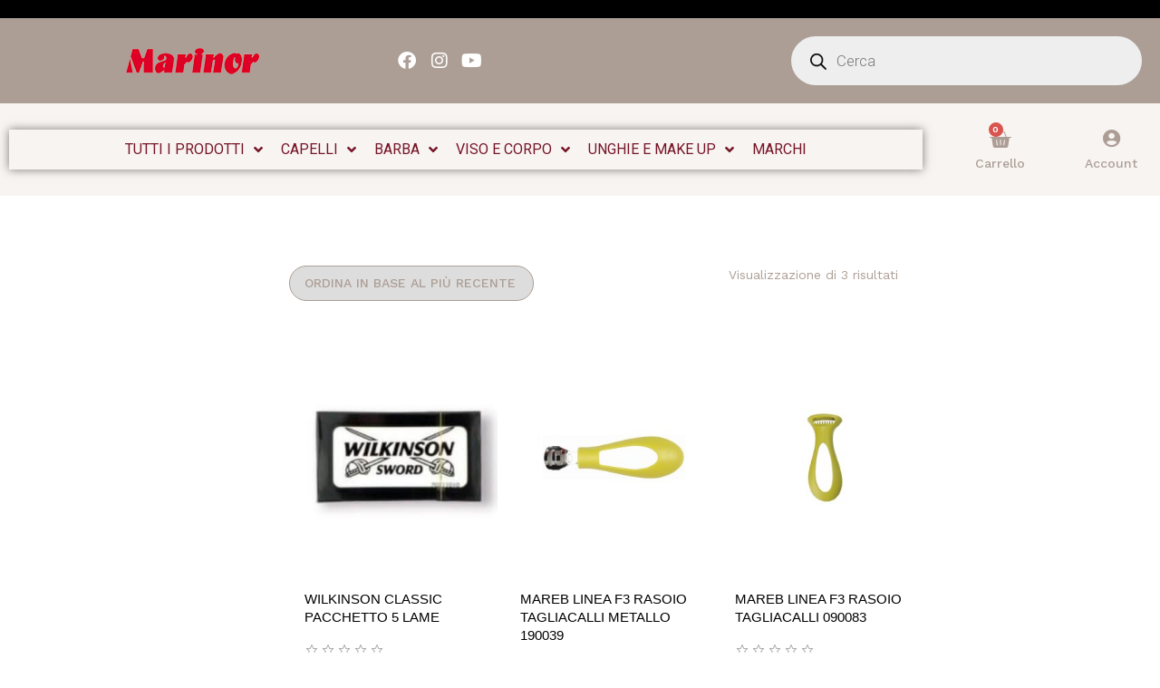

--- FILE ---
content_type: text/html; charset=UTF-8
request_url: https://marinor.it/tag-prodotto/rasoio/
body_size: 38196
content:
<!doctype html>
<html lang="it-IT">
<head>
	<meta charset="UTF-8">
	<meta name="viewport" content="width=device-width, initial-scale=1">
	<link rel="profile" href="https://gmpg.org/xfn/11">
					<script>document.documentElement.className = document.documentElement.className + ' yes-js js_active js'</script>
				<title>rasoio &#8211; Marinor</title>
<meta name='robots' content='max-image-preview:large' />

<!-- Google Tag Manager for WordPress by gtm4wp.com -->
<script data-cfasync="false" data-pagespeed-no-defer>
	var gtm4wp_datalayer_name = "dataLayer";
	var dataLayer = dataLayer || [];
	const gtm4wp_use_sku_instead = false;
	const gtm4wp_currency = 'EUR';
	const gtm4wp_product_per_impression = 10;
	const gtm4wp_clear_ecommerce = false;
</script>
<!-- End Google Tag Manager for WordPress by gtm4wp.com --><link rel="alternate" type="application/rss+xml" title="Marinor &raquo; Feed" href="https://marinor.it/feed/" />
<link rel="alternate" type="application/rss+xml" title="Marinor &raquo; Feed dei commenti" href="https://marinor.it/comments/feed/" />
<link rel="alternate" type="application/rss+xml" title="Feed Marinor &raquo; rasoio Tag" href="https://marinor.it/tag-prodotto/rasoio/feed/" />
<script>
window._wpemojiSettings = {"baseUrl":"https:\/\/s.w.org\/images\/core\/emoji\/15.0.3\/72x72\/","ext":".png","svgUrl":"https:\/\/s.w.org\/images\/core\/emoji\/15.0.3\/svg\/","svgExt":".svg","source":{"concatemoji":"https:\/\/marinor.it\/wp-includes\/js\/wp-emoji-release.min.js?ver=6.5.7"}};
/*! This file is auto-generated */
!function(i,n){var o,s,e;function c(e){try{var t={supportTests:e,timestamp:(new Date).valueOf()};sessionStorage.setItem(o,JSON.stringify(t))}catch(e){}}function p(e,t,n){e.clearRect(0,0,e.canvas.width,e.canvas.height),e.fillText(t,0,0);var t=new Uint32Array(e.getImageData(0,0,e.canvas.width,e.canvas.height).data),r=(e.clearRect(0,0,e.canvas.width,e.canvas.height),e.fillText(n,0,0),new Uint32Array(e.getImageData(0,0,e.canvas.width,e.canvas.height).data));return t.every(function(e,t){return e===r[t]})}function u(e,t,n){switch(t){case"flag":return n(e,"\ud83c\udff3\ufe0f\u200d\u26a7\ufe0f","\ud83c\udff3\ufe0f\u200b\u26a7\ufe0f")?!1:!n(e,"\ud83c\uddfa\ud83c\uddf3","\ud83c\uddfa\u200b\ud83c\uddf3")&&!n(e,"\ud83c\udff4\udb40\udc67\udb40\udc62\udb40\udc65\udb40\udc6e\udb40\udc67\udb40\udc7f","\ud83c\udff4\u200b\udb40\udc67\u200b\udb40\udc62\u200b\udb40\udc65\u200b\udb40\udc6e\u200b\udb40\udc67\u200b\udb40\udc7f");case"emoji":return!n(e,"\ud83d\udc26\u200d\u2b1b","\ud83d\udc26\u200b\u2b1b")}return!1}function f(e,t,n){var r="undefined"!=typeof WorkerGlobalScope&&self instanceof WorkerGlobalScope?new OffscreenCanvas(300,150):i.createElement("canvas"),a=r.getContext("2d",{willReadFrequently:!0}),o=(a.textBaseline="top",a.font="600 32px Arial",{});return e.forEach(function(e){o[e]=t(a,e,n)}),o}function t(e){var t=i.createElement("script");t.src=e,t.defer=!0,i.head.appendChild(t)}"undefined"!=typeof Promise&&(o="wpEmojiSettingsSupports",s=["flag","emoji"],n.supports={everything:!0,everythingExceptFlag:!0},e=new Promise(function(e){i.addEventListener("DOMContentLoaded",e,{once:!0})}),new Promise(function(t){var n=function(){try{var e=JSON.parse(sessionStorage.getItem(o));if("object"==typeof e&&"number"==typeof e.timestamp&&(new Date).valueOf()<e.timestamp+604800&&"object"==typeof e.supportTests)return e.supportTests}catch(e){}return null}();if(!n){if("undefined"!=typeof Worker&&"undefined"!=typeof OffscreenCanvas&&"undefined"!=typeof URL&&URL.createObjectURL&&"undefined"!=typeof Blob)try{var e="postMessage("+f.toString()+"("+[JSON.stringify(s),u.toString(),p.toString()].join(",")+"));",r=new Blob([e],{type:"text/javascript"}),a=new Worker(URL.createObjectURL(r),{name:"wpTestEmojiSupports"});return void(a.onmessage=function(e){c(n=e.data),a.terminate(),t(n)})}catch(e){}c(n=f(s,u,p))}t(n)}).then(function(e){for(var t in e)n.supports[t]=e[t],n.supports.everything=n.supports.everything&&n.supports[t],"flag"!==t&&(n.supports.everythingExceptFlag=n.supports.everythingExceptFlag&&n.supports[t]);n.supports.everythingExceptFlag=n.supports.everythingExceptFlag&&!n.supports.flag,n.DOMReady=!1,n.readyCallback=function(){n.DOMReady=!0}}).then(function(){return e}).then(function(){var e;n.supports.everything||(n.readyCallback(),(e=n.source||{}).concatemoji?t(e.concatemoji):e.wpemoji&&e.twemoji&&(t(e.twemoji),t(e.wpemoji)))}))}((window,document),window._wpemojiSettings);
</script>
<link rel='stylesheet' id='hello-elementor-theme-style-css' href='https://marinor.it/wp-content/themes/hello-elementor/theme.min.css?ver=3.1.0' media='all' />
<link rel='stylesheet' id='jet-menu-hello-css' href='https://marinor.it/wp-content/plugins/jet-menu/integration/themes/hello-elementor/assets/css/style.css?ver=2.4.4' media='all' />
<style id='wp-emoji-styles-inline-css'>

	img.wp-smiley, img.emoji {
		display: inline !important;
		border: none !important;
		box-shadow: none !important;
		height: 1em !important;
		width: 1em !important;
		margin: 0 0.07em !important;
		vertical-align: -0.1em !important;
		background: none !important;
		padding: 0 !important;
	}
</style>
<link rel='stylesheet' id='wp-block-library-css' href='https://marinor.it/wp-includes/css/dist/block-library/style.min.css?ver=6.5.7' media='all' />
<link rel='stylesheet' id='ion.range-slider-css' href='https://marinor.it/wp-content/plugins/yith-woocommerce-ajax-product-filter-premium/assets/css/ion.range-slider.css?ver=2.3.1' media='all' />
<link rel='stylesheet' id='yith-wcan-shortcodes-css' href='https://marinor.it/wp-content/plugins/yith-woocommerce-ajax-product-filter-premium/assets/css/shortcodes.css?ver=5.3.0' media='all' />
<style id='yith-wcan-shortcodes-inline-css'>
:root{
	--yith-wcan-filters_colors_titles: #333333;
	--yith-wcan-filters_colors_background: rgb(255,255,255);
	--yith-wcan-filters_colors_accent: #A7144C;
	--yith-wcan-filters_colors_accent_r: 167;
	--yith-wcan-filters_colors_accent_g: 20;
	--yith-wcan-filters_colors_accent_b: 76;
	--yith-wcan-color_swatches_border_radius: 100%;
	--yith-wcan-color_swatches_size: 27px;
	--yith-wcan-labels_style_background: #FFFFFF;
	--yith-wcan-labels_style_background_hover: #A7144C;
	--yith-wcan-labels_style_background_active: #A7144C;
	--yith-wcan-labels_style_text: #434343;
	--yith-wcan-labels_style_text_hover: #FFFFFF;
	--yith-wcan-labels_style_text_active: #FFFFFF;
	--yith-wcan-anchors_style_text: #434343;
	--yith-wcan-anchors_style_text_hover: #A7144C;
	--yith-wcan-anchors_style_text_active: #A7144C;
}
</style>
<link rel='stylesheet' id='jquery-selectBox-css' href='https://marinor.it/wp-content/plugins/yith-woocommerce-wishlist/assets/css/jquery.selectBox.css?ver=1.2.0' media='all' />
<link rel='stylesheet' id='yith-wcwl-font-awesome-css' href='https://marinor.it/wp-content/plugins/yith-woocommerce-wishlist/assets/css/font-awesome.css?ver=4.7.0' media='all' />
<link rel='stylesheet' id='woocommerce_prettyPhoto_css-css' href='//marinor.it/wp-content/plugins/woocommerce/assets/css/prettyPhoto.css?ver=3.1.6' media='all' />
<link rel='stylesheet' id='yith-wcwl-main-css' href='https://marinor.it/wp-content/plugins/yith-woocommerce-wishlist/assets/css/style.css?ver=3.35.0' media='all' />
<style id='yith-wcwl-main-inline-css'>
.yith-wcwl-share li a{color: #FFFFFF;}.yith-wcwl-share li a:hover{color: #FFFFFF;}.yith-wcwl-share a.facebook{background: #39599E; background-color: #39599E;}.yith-wcwl-share a.facebook:hover{background: #595A5A; background-color: #595A5A;}.yith-wcwl-share a.twitter{background: #45AFE2; background-color: #45AFE2;}.yith-wcwl-share a.twitter:hover{background: #595A5A; background-color: #595A5A;}.yith-wcwl-share a.pinterest{background: #AB2E31; background-color: #AB2E31;}.yith-wcwl-share a.pinterest:hover{background: #595A5A; background-color: #595A5A;}.yith-wcwl-share a.email{background: #FBB102; background-color: #FBB102;}.yith-wcwl-share a.email:hover{background: #595A5A; background-color: #595A5A;}.yith-wcwl-share a.whatsapp{background: #00A901; background-color: #00A901;}.yith-wcwl-share a.whatsapp:hover{background: #595A5A; background-color: #595A5A;}
</style>
<link rel='stylesheet' id='yith-wcbr-css' href='https://marinor.it/wp-content/plugins/yith-woocommerce-brands-add-on-premium/assets/css/yith-wcbr.css?ver=1.13.0' media='all' />
<link rel='stylesheet' id='jquery-swiper-css' href='https://marinor.it/wp-content/plugins/yith-woocommerce-brands-add-on-premium/assets/css/swiper.css?ver=6.4.6' media='all' />
<link rel='stylesheet' id='select2-css' href='https://marinor.it/wp-content/plugins/woocommerce/assets/css/select2.css?ver=9.0.2' media='all' />
<link rel='stylesheet' id='yith-wcbr-shortcode-css' href='https://marinor.it/wp-content/plugins/yith-woocommerce-brands-add-on-premium/assets/css/yith-wcbr-shortcode.css?ver=1.13.0' media='all' />
<style id='classic-theme-styles-inline-css'>
/*! This file is auto-generated */
.wp-block-button__link{color:#fff;background-color:#32373c;border-radius:9999px;box-shadow:none;text-decoration:none;padding:calc(.667em + 2px) calc(1.333em + 2px);font-size:1.125em}.wp-block-file__button{background:#32373c;color:#fff;text-decoration:none}
</style>
<style id='global-styles-inline-css'>
body{--wp--preset--color--black: #000000;--wp--preset--color--cyan-bluish-gray: #abb8c3;--wp--preset--color--white: #ffffff;--wp--preset--color--pale-pink: #f78da7;--wp--preset--color--vivid-red: #cf2e2e;--wp--preset--color--luminous-vivid-orange: #ff6900;--wp--preset--color--luminous-vivid-amber: #fcb900;--wp--preset--color--light-green-cyan: #7bdcb5;--wp--preset--color--vivid-green-cyan: #00d084;--wp--preset--color--pale-cyan-blue: #8ed1fc;--wp--preset--color--vivid-cyan-blue: #0693e3;--wp--preset--color--vivid-purple: #9b51e0;--wp--preset--gradient--vivid-cyan-blue-to-vivid-purple: linear-gradient(135deg,rgba(6,147,227,1) 0%,rgb(155,81,224) 100%);--wp--preset--gradient--light-green-cyan-to-vivid-green-cyan: linear-gradient(135deg,rgb(122,220,180) 0%,rgb(0,208,130) 100%);--wp--preset--gradient--luminous-vivid-amber-to-luminous-vivid-orange: linear-gradient(135deg,rgba(252,185,0,1) 0%,rgba(255,105,0,1) 100%);--wp--preset--gradient--luminous-vivid-orange-to-vivid-red: linear-gradient(135deg,rgba(255,105,0,1) 0%,rgb(207,46,46) 100%);--wp--preset--gradient--very-light-gray-to-cyan-bluish-gray: linear-gradient(135deg,rgb(238,238,238) 0%,rgb(169,184,195) 100%);--wp--preset--gradient--cool-to-warm-spectrum: linear-gradient(135deg,rgb(74,234,220) 0%,rgb(151,120,209) 20%,rgb(207,42,186) 40%,rgb(238,44,130) 60%,rgb(251,105,98) 80%,rgb(254,248,76) 100%);--wp--preset--gradient--blush-light-purple: linear-gradient(135deg,rgb(255,206,236) 0%,rgb(152,150,240) 100%);--wp--preset--gradient--blush-bordeaux: linear-gradient(135deg,rgb(254,205,165) 0%,rgb(254,45,45) 50%,rgb(107,0,62) 100%);--wp--preset--gradient--luminous-dusk: linear-gradient(135deg,rgb(255,203,112) 0%,rgb(199,81,192) 50%,rgb(65,88,208) 100%);--wp--preset--gradient--pale-ocean: linear-gradient(135deg,rgb(255,245,203) 0%,rgb(182,227,212) 50%,rgb(51,167,181) 100%);--wp--preset--gradient--electric-grass: linear-gradient(135deg,rgb(202,248,128) 0%,rgb(113,206,126) 100%);--wp--preset--gradient--midnight: linear-gradient(135deg,rgb(2,3,129) 0%,rgb(40,116,252) 100%);--wp--preset--font-size--small: 13px;--wp--preset--font-size--medium: 20px;--wp--preset--font-size--large: 36px;--wp--preset--font-size--x-large: 42px;--wp--preset--spacing--20: 0.44rem;--wp--preset--spacing--30: 0.67rem;--wp--preset--spacing--40: 1rem;--wp--preset--spacing--50: 1.5rem;--wp--preset--spacing--60: 2.25rem;--wp--preset--spacing--70: 3.38rem;--wp--preset--spacing--80: 5.06rem;--wp--preset--shadow--natural: 6px 6px 9px rgba(0, 0, 0, 0.2);--wp--preset--shadow--deep: 12px 12px 50px rgba(0, 0, 0, 0.4);--wp--preset--shadow--sharp: 6px 6px 0px rgba(0, 0, 0, 0.2);--wp--preset--shadow--outlined: 6px 6px 0px -3px rgba(255, 255, 255, 1), 6px 6px rgba(0, 0, 0, 1);--wp--preset--shadow--crisp: 6px 6px 0px rgba(0, 0, 0, 1);}:where(.is-layout-flex){gap: 0.5em;}:where(.is-layout-grid){gap: 0.5em;}body .is-layout-flex{display: flex;}body .is-layout-flex{flex-wrap: wrap;align-items: center;}body .is-layout-flex > *{margin: 0;}body .is-layout-grid{display: grid;}body .is-layout-grid > *{margin: 0;}:where(.wp-block-columns.is-layout-flex){gap: 2em;}:where(.wp-block-columns.is-layout-grid){gap: 2em;}:where(.wp-block-post-template.is-layout-flex){gap: 1.25em;}:where(.wp-block-post-template.is-layout-grid){gap: 1.25em;}.has-black-color{color: var(--wp--preset--color--black) !important;}.has-cyan-bluish-gray-color{color: var(--wp--preset--color--cyan-bluish-gray) !important;}.has-white-color{color: var(--wp--preset--color--white) !important;}.has-pale-pink-color{color: var(--wp--preset--color--pale-pink) !important;}.has-vivid-red-color{color: var(--wp--preset--color--vivid-red) !important;}.has-luminous-vivid-orange-color{color: var(--wp--preset--color--luminous-vivid-orange) !important;}.has-luminous-vivid-amber-color{color: var(--wp--preset--color--luminous-vivid-amber) !important;}.has-light-green-cyan-color{color: var(--wp--preset--color--light-green-cyan) !important;}.has-vivid-green-cyan-color{color: var(--wp--preset--color--vivid-green-cyan) !important;}.has-pale-cyan-blue-color{color: var(--wp--preset--color--pale-cyan-blue) !important;}.has-vivid-cyan-blue-color{color: var(--wp--preset--color--vivid-cyan-blue) !important;}.has-vivid-purple-color{color: var(--wp--preset--color--vivid-purple) !important;}.has-black-background-color{background-color: var(--wp--preset--color--black) !important;}.has-cyan-bluish-gray-background-color{background-color: var(--wp--preset--color--cyan-bluish-gray) !important;}.has-white-background-color{background-color: var(--wp--preset--color--white) !important;}.has-pale-pink-background-color{background-color: var(--wp--preset--color--pale-pink) !important;}.has-vivid-red-background-color{background-color: var(--wp--preset--color--vivid-red) !important;}.has-luminous-vivid-orange-background-color{background-color: var(--wp--preset--color--luminous-vivid-orange) !important;}.has-luminous-vivid-amber-background-color{background-color: var(--wp--preset--color--luminous-vivid-amber) !important;}.has-light-green-cyan-background-color{background-color: var(--wp--preset--color--light-green-cyan) !important;}.has-vivid-green-cyan-background-color{background-color: var(--wp--preset--color--vivid-green-cyan) !important;}.has-pale-cyan-blue-background-color{background-color: var(--wp--preset--color--pale-cyan-blue) !important;}.has-vivid-cyan-blue-background-color{background-color: var(--wp--preset--color--vivid-cyan-blue) !important;}.has-vivid-purple-background-color{background-color: var(--wp--preset--color--vivid-purple) !important;}.has-black-border-color{border-color: var(--wp--preset--color--black) !important;}.has-cyan-bluish-gray-border-color{border-color: var(--wp--preset--color--cyan-bluish-gray) !important;}.has-white-border-color{border-color: var(--wp--preset--color--white) !important;}.has-pale-pink-border-color{border-color: var(--wp--preset--color--pale-pink) !important;}.has-vivid-red-border-color{border-color: var(--wp--preset--color--vivid-red) !important;}.has-luminous-vivid-orange-border-color{border-color: var(--wp--preset--color--luminous-vivid-orange) !important;}.has-luminous-vivid-amber-border-color{border-color: var(--wp--preset--color--luminous-vivid-amber) !important;}.has-light-green-cyan-border-color{border-color: var(--wp--preset--color--light-green-cyan) !important;}.has-vivid-green-cyan-border-color{border-color: var(--wp--preset--color--vivid-green-cyan) !important;}.has-pale-cyan-blue-border-color{border-color: var(--wp--preset--color--pale-cyan-blue) !important;}.has-vivid-cyan-blue-border-color{border-color: var(--wp--preset--color--vivid-cyan-blue) !important;}.has-vivid-purple-border-color{border-color: var(--wp--preset--color--vivid-purple) !important;}.has-vivid-cyan-blue-to-vivid-purple-gradient-background{background: var(--wp--preset--gradient--vivid-cyan-blue-to-vivid-purple) !important;}.has-light-green-cyan-to-vivid-green-cyan-gradient-background{background: var(--wp--preset--gradient--light-green-cyan-to-vivid-green-cyan) !important;}.has-luminous-vivid-amber-to-luminous-vivid-orange-gradient-background{background: var(--wp--preset--gradient--luminous-vivid-amber-to-luminous-vivid-orange) !important;}.has-luminous-vivid-orange-to-vivid-red-gradient-background{background: var(--wp--preset--gradient--luminous-vivid-orange-to-vivid-red) !important;}.has-very-light-gray-to-cyan-bluish-gray-gradient-background{background: var(--wp--preset--gradient--very-light-gray-to-cyan-bluish-gray) !important;}.has-cool-to-warm-spectrum-gradient-background{background: var(--wp--preset--gradient--cool-to-warm-spectrum) !important;}.has-blush-light-purple-gradient-background{background: var(--wp--preset--gradient--blush-light-purple) !important;}.has-blush-bordeaux-gradient-background{background: var(--wp--preset--gradient--blush-bordeaux) !important;}.has-luminous-dusk-gradient-background{background: var(--wp--preset--gradient--luminous-dusk) !important;}.has-pale-ocean-gradient-background{background: var(--wp--preset--gradient--pale-ocean) !important;}.has-electric-grass-gradient-background{background: var(--wp--preset--gradient--electric-grass) !important;}.has-midnight-gradient-background{background: var(--wp--preset--gradient--midnight) !important;}.has-small-font-size{font-size: var(--wp--preset--font-size--small) !important;}.has-medium-font-size{font-size: var(--wp--preset--font-size--medium) !important;}.has-large-font-size{font-size: var(--wp--preset--font-size--large) !important;}.has-x-large-font-size{font-size: var(--wp--preset--font-size--x-large) !important;}
.wp-block-navigation a:where(:not(.wp-element-button)){color: inherit;}
:where(.wp-block-post-template.is-layout-flex){gap: 1.25em;}:where(.wp-block-post-template.is-layout-grid){gap: 1.25em;}
:where(.wp-block-columns.is-layout-flex){gap: 2em;}:where(.wp-block-columns.is-layout-grid){gap: 2em;}
.wp-block-pullquote{font-size: 1.5em;line-height: 1.6;}
</style>
<link rel='stylesheet' id='woocommerce-layout-css' href='https://marinor.it/wp-content/plugins/woocommerce/assets/css/woocommerce-layout.css?ver=9.0.2' media='all' />
<link rel='stylesheet' id='woocommerce-smallscreen-css' href='https://marinor.it/wp-content/plugins/woocommerce/assets/css/woocommerce-smallscreen.css?ver=9.0.2' media='only screen and (max-width: 768px)' />
<link rel='stylesheet' id='woocommerce-general-css' href='https://marinor.it/wp-content/plugins/woocommerce/assets/css/woocommerce.css?ver=9.0.2' media='all' />
<style id='woocommerce-inline-inline-css'>
.woocommerce form .form-row .required { visibility: visible; }
</style>
<link rel='stylesheet' id='woo-variation-swatches-css' href='https://marinor.it/wp-content/plugins/woo-variation-swatches/assets/css/frontend.min.css?ver=1720555048' media='all' />
<style id='woo-variation-swatches-inline-css'>
:root {
--wvs-tick:url("data:image/svg+xml;utf8,%3Csvg filter='drop-shadow(0px 0px 2px rgb(0 0 0 / .8))' xmlns='http://www.w3.org/2000/svg'  viewBox='0 0 30 30'%3E%3Cpath fill='none' stroke='%23ffffff' stroke-linecap='round' stroke-linejoin='round' stroke-width='4' d='M4 16L11 23 27 7'/%3E%3C/svg%3E");

--wvs-cross:url("data:image/svg+xml;utf8,%3Csvg filter='drop-shadow(0px 0px 5px rgb(255 255 255 / .6))' xmlns='http://www.w3.org/2000/svg' width='72px' height='72px' viewBox='0 0 24 24'%3E%3Cpath fill='none' stroke='%23ff0000' stroke-linecap='round' stroke-width='0.6' d='M5 5L19 19M19 5L5 19'/%3E%3C/svg%3E");
--wvs-single-product-item-width:50px;
--wvs-single-product-item-height:50px;
--wvs-single-product-item-font-size:16px}
</style>
<link rel='stylesheet' id='yith_wccl_frontend-css' href='https://marinor.it/wp-content/plugins/yith-woocommerce-color-label-variations-premium/assets/css/yith-wccl.css?ver=1.15.0' media='all' />
<style id='yith_wccl_frontend-inline-css'>
.select_option .yith_wccl_tooltip > span{background: #222222;color: #ffffff;}
            .select_option .yith_wccl_tooltip.bottom span:after{border-bottom-color: #222222;}
            .select_option .yith_wccl_tooltip.top span:after{border-top-color: #222222;}
</style>
<link rel='stylesheet' id='dgwt-wcas-style-css' href='https://marinor.it/wp-content/plugins/ajax-search-for-woocommerce/assets/css/style.min.css?ver=1.28.1' media='all' />
<link rel='stylesheet' id='hello-elementor-css' href='https://marinor.it/wp-content/themes/hello-elementor/style.min.css?ver=3.1.0' media='all' />
<link rel='stylesheet' id='hello-elementor-header-footer-css' href='https://marinor.it/wp-content/themes/hello-elementor/header-footer.min.css?ver=3.1.0' media='all' />
<link rel='stylesheet' id='elementor-frontend-css' href='https://marinor.it/wp-content/uploads/elementor/css/custom-frontend-lite.min.css?ver=1767169217' media='all' />
<link rel='stylesheet' id='elementor-post-15-css' href='https://marinor.it/wp-content/uploads/elementor/css/post-15.css?ver=1767169217' media='all' />
<link rel='stylesheet' id='font-awesome-all-css' href='https://marinor.it/wp-content/plugins/jet-menu/assets/public/lib/font-awesome/css/all.min.css?ver=5.12.0' media='all' />
<link rel='stylesheet' id='font-awesome-v4-shims-css' href='https://marinor.it/wp-content/plugins/jet-menu/assets/public/lib/font-awesome/css/v4-shims.min.css?ver=5.12.0' media='all' />
<link rel='stylesheet' id='jet-menu-public-styles-css' href='https://marinor.it/wp-content/plugins/jet-menu/assets/public/css/public.css?ver=2.4.4' media='all' />
<link rel='stylesheet' id='mediaelement-css' href='https://marinor.it/wp-includes/js/mediaelement/mediaelementplayer-legacy.min.css?ver=4.2.17' media='all' />
<link rel='stylesheet' id='photoswipe-css' href='https://marinor.it/wp-content/plugins/woocommerce/assets/css/photoswipe/photoswipe.min.css?ver=9.0.2' media='all' />
<link rel='stylesheet' id='photoswipe-default-skin-css' href='https://marinor.it/wp-content/plugins/woocommerce/assets/css/photoswipe/default-skin/default-skin.min.css?ver=9.0.2' media='all' />
<link rel='stylesheet' id='jet-woo-product-gallery-css' href='https://marinor.it/wp-content/plugins/jet-woo-product-gallery/assets/css/jet-woo-product-gallery.css?ver=2.1.16' media='all' />
<link rel='stylesheet' id='elementor-icons-css' href='https://marinor.it/wp-content/plugins/elementor/assets/lib/eicons/css/elementor-icons.min.css?ver=5.30.0' media='all' />
<link rel='stylesheet' id='swiper-css' href='https://marinor.it/wp-content/plugins/elementor/assets/lib/swiper/v8/css/swiper.min.css?ver=8.4.5' media='all' />
<link rel='stylesheet' id='elementor-pro-css' href='https://marinor.it/wp-content/uploads/elementor/css/custom-pro-frontend-lite.min.css?ver=1767169217' media='all' />
<link rel='stylesheet' id='elementor-global-css' href='https://marinor.it/wp-content/uploads/elementor/css/global.css?ver=1767169219' media='all' />
<link rel='stylesheet' id='elementor-post-194-css' href='https://marinor.it/wp-content/uploads/elementor/css/post-194.css?ver=1767169219' media='all' />
<link rel='stylesheet' id='jet-woo-builder-css' href='https://marinor.it/wp-content/plugins/jet-woo-builder/assets/css/frontend.css?ver=2.1.12' media='all' />
<style id='jet-woo-builder-inline-css'>
@font-face {
				font-family: "WooCommerce";
				font-weight: normal;
				font-style: normal;
				src: url("https://marinor.it/wp-content/plugins/woocommerce/assets/fonts/WooCommerce.eot");
				src: url("https://marinor.it/wp-content/plugins/woocommerce/assets/fonts/WooCommerce.eot?#iefix") format("embedded-opentype"),
					 url("https://marinor.it/wp-content/plugins/woocommerce/assets/fonts/WooCommerce.woff") format("woff"),
					 url("https://marinor.it/wp-content/plugins/woocommerce/assets/fonts/WooCommerce.ttf") format("truetype"),
					 url("https://marinor.it/wp-content/plugins/woocommerce/assets/fonts/WooCommerce.svg#WooCommerce") format("svg");
			}
</style>
<link rel='stylesheet' id='elementor-icons-shared-0-css' href='https://marinor.it/wp-content/plugins/elementor/assets/lib/font-awesome/css/fontawesome.min.css?ver=5.15.3' media='all' />
<link rel='stylesheet' id='elementor-icons-fa-solid-css' href='https://marinor.it/wp-content/plugins/elementor/assets/lib/font-awesome/css/solid.min.css?ver=5.15.3' media='all' />
<link rel='stylesheet' id='jet-woo-builder-frontend-font-css' href='https://marinor.it/wp-content/plugins/jet-woo-builder/assets/css/lib/jetwoobuilder-frontend-font/css/jetwoobuilder-frontend-font.css?ver=2.1.12' media='all' />
<link rel='stylesheet' id='elementor-post-26428-css' href='https://marinor.it/wp-content/uploads/elementor/css/post-26428.css?ver=1767169219' media='all' />
<link rel='stylesheet' id='elementor-post-42010-css' href='https://marinor.it/wp-content/uploads/elementor/css/post-42010.css?ver=1767169226' media='all' />
<link rel='stylesheet' id='borlabs-cookie-css' href='https://marinor.it/wp-content/cache/borlabs-cookie/borlabs-cookie_1_it.css?ver=2.3-14' media='all' />
<link rel='stylesheet' id='eael-general-css' href='https://marinor.it/wp-content/plugins/essential-addons-for-elementor-lite/assets/front-end/css/view/general.min.css?ver=5.9.25' media='all' />
<link rel='stylesheet' id='google-fonts-1-css' href='https://fonts.googleapis.com/css?family=Work+Sans%3A100%2C100italic%2C200%2C200italic%2C300%2C300italic%2C400%2C400italic%2C500%2C500italic%2C600%2C600italic%2C700%2C700italic%2C800%2C800italic%2C900%2C900italic%7CRoboto%3A100%2C100italic%2C200%2C200italic%2C300%2C300italic%2C400%2C400italic%2C500%2C500italic%2C600%2C600italic%2C700%2C700italic%2C800%2C800italic%2C900%2C900italic&#038;display=auto&#038;ver=6.5.7' media='all' />
<link rel='stylesheet' id='elementor-icons-fa-brands-css' href='https://marinor.it/wp-content/plugins/elementor/assets/lib/font-awesome/css/brands.min.css?ver=5.15.3' media='all' />
<link rel='stylesheet' id='elementor-icons-fa-regular-css' href='https://marinor.it/wp-content/plugins/elementor/assets/lib/font-awesome/css/regular.min.css?ver=5.15.3' media='all' />
<link rel="preconnect" href="https://fonts.gstatic.com/" crossorigin><script type="text/template" id="tmpl-variation-template">
	<div class="woocommerce-variation-description">{{{ data.variation.variation_description }}}</div>
	<div class="woocommerce-variation-price">{{{ data.variation.price_html }}}</div>
	<div class="woocommerce-variation-availability">{{{ data.variation.availability_html }}}</div>
</script>
<script type="text/template" id="tmpl-unavailable-variation-template">
	<p>Questo prodotto non è disponibile. Scegli un&#039;altra combinazione.</p>
</script>
<script src="https://marinor.it/wp-includes/js/jquery/jquery.min.js?ver=3.7.1" id="jquery-core-js"></script>
<script src="https://marinor.it/wp-includes/js/jquery/jquery-migrate.min.js?ver=3.4.1" id="jquery-migrate-js"></script>
<script src="https://marinor.it/wp-content/plugins/woocommerce/assets/js/jquery-blockui/jquery.blockUI.min.js?ver=2.7.0-wc.9.0.2" id="jquery-blockui-js" data-wp-strategy="defer"></script>
<script id="wc-add-to-cart-js-extra">
var wc_add_to_cart_params = {"ajax_url":"\/wp-admin\/admin-ajax.php","wc_ajax_url":"\/?wc-ajax=%%endpoint%%","i18n_view_cart":"Visualizza carrello","cart_url":"https:\/\/marinor.it\/carrello\/","is_cart":"","cart_redirect_after_add":"no"};
</script>
<script src="https://marinor.it/wp-content/plugins/woocommerce/assets/js/frontend/add-to-cart.min.js?ver=9.0.2" id="wc-add-to-cart-js" defer data-wp-strategy="defer"></script>
<script src="https://marinor.it/wp-content/plugins/woocommerce/assets/js/js-cookie/js.cookie.min.js?ver=2.1.4-wc.9.0.2" id="js-cookie-js" defer data-wp-strategy="defer"></script>
<script id="woocommerce-js-extra">
var woocommerce_params = {"ajax_url":"\/wp-admin\/admin-ajax.php","wc_ajax_url":"\/?wc-ajax=%%endpoint%%"};
</script>
<script src="https://marinor.it/wp-content/plugins/woocommerce/assets/js/frontend/woocommerce.min.js?ver=9.0.2" id="woocommerce-js" defer data-wp-strategy="defer"></script>
<script src="https://marinor.it/wp-includes/js/underscore.min.js?ver=1.13.4" id="underscore-js"></script>
<script id="wp-util-js-extra">
var _wpUtilSettings = {"ajax":{"url":"\/wp-admin\/admin-ajax.php"}};
</script>
<script src="https://marinor.it/wp-includes/js/wp-util.min.js?ver=6.5.7" id="wp-util-js"></script>
<script id="borlabs-cookie-prioritize-js-extra">
var borlabsCookiePrioritized = {"domain":"marinor.it","path":"\/","version":"1","bots":"1","optInJS":{"statistics":{"google-analytics":"[base64]"}}};
</script>
<script src="https://marinor.it/wp-content/plugins/borlabs-cookie/assets/javascript/borlabs-cookie-prioritize.min.js?ver=2.3" id="borlabs-cookie-prioritize-js"></script>
<link rel="https://api.w.org/" href="https://marinor.it/wp-json/" /><link rel="alternate" type="application/json" href="https://marinor.it/wp-json/wp/v2/product_tag/3512" /><link rel="EditURI" type="application/rsd+xml" title="RSD" href="https://marinor.it/xmlrpc.php?rsd" />
<meta name="generator" content="WordPress 6.5.7" />
<meta name="generator" content="WooCommerce 9.0.2" />

		<!-- GA Google Analytics @ https://m0n.co/ga -->
		<script async src="https://www.googletagmanager.com/gtag/js?id=G-TCLC4BJMCQ"></script>
		<script>
			window.dataLayer = window.dataLayer || [];
			function gtag(){dataLayer.push(arguments);}
			gtag('js', new Date());
			gtag('config', 'G-TCLC4BJMCQ');
		</script>

	    <script type="text/javascript">
        document.addEventListener('DOMContentLoaded', function() {
            var checkForShippingMethod = function() {
                // Ottiene il metodo di spedizione selezionato
                var selectedShippingMethod = document.querySelector('input[name="shipping_method[0]"]:checked') ? document.querySelector('input[name="shipping_method[0]"]:checked').value : '';

                // Specifica l'ID del metodo di spedizione per il ritiro in sede
                var pickupMethodId = 'local_pickup:3'; // Sostituisci con il tuo ID esatto se diverso

                // Seleziona l'elemento in cui vuoi inserire il messaggio
                var checkoutForm = document.querySelector('.woocommerce-checkout');

                // Verifica se l'elemento per il messaggio esiste già per evitare duplicati
                var messageDiv = document.querySelector('.custom-shipping-message');

                if (selectedShippingMethod === pickupMethodId) {
                    // Se il metodo di spedizione corrisponde e il messaggio non esiste, lo crea
                    if (!messageDiv) {
                        messageDiv = document.createElement('div');
                        messageDiv.classList.add('woocommerce-info', 'custom-shipping-message');
                        messageDiv.textContent = 'Per il ritiro in sede, i prodotti saranno ritirabili in 48 ore.';
                        checkoutForm.insertBefore(messageDiv, checkoutForm.firstChild);
                    }
                } else {
                    // Se il metodo di spedizione non corrisponde, rimuove il messaggio
                    if (messageDiv) {
                        messageDiv.remove();
                    }
                }
            };

            // Ascolta il cambiamento del metodo di spedizione
            document.addEventListener('change', function(e) {
                if (e.target.name === 'shipping_method[0]') {
                    checkForShippingMethod();
                }
            });

            // Controlla il metodo di spedizione al caricamento della pagina
            checkForShippingMethod();
        });
    </script>
    
<!-- Google Tag Manager for WordPress by gtm4wp.com -->
<!-- GTM Container placement set to automatic -->
<script data-cfasync="false" data-pagespeed-no-defer type="text/javascript">
	var dataLayer_content = {"pagePostType":"product","pagePostType2":"tax-product","pageCategory":[]};
	dataLayer.push( dataLayer_content );
</script>
<script data-cfasync="false">
(function(w,d,s,l,i){w[l]=w[l]||[];w[l].push({'gtm.start':
new Date().getTime(),event:'gtm.js'});var f=d.getElementsByTagName(s)[0],
j=d.createElement(s),dl=l!='dataLayer'?'&l='+l:'';j.async=true;j.src=
'//www.googletagmanager.com/gtm.js?id='+i+dl;f.parentNode.insertBefore(j,f);
})(window,document,'script','dataLayer','GTM-NTRCBVK');
</script>
<!-- End Google Tag Manager for WordPress by gtm4wp.com -->		<style>
			.dgwt-wcas-ico-magnifier,.dgwt-wcas-ico-magnifier-handler{max-width:20px}.dgwt-wcas-search-wrapp{max-width:600px}.dgwt-wcas-search-wrapp .dgwt-wcas-sf-wrapp input[type=search].dgwt-wcas-search-input,.dgwt-wcas-search-wrapp .dgwt-wcas-sf-wrapp input[type=search].dgwt-wcas-search-input:hover,.dgwt-wcas-search-wrapp .dgwt-wcas-sf-wrapp input[type=search].dgwt-wcas-search-input:focus{border-color:#eee}.dgwt-wcas-search-icon{color:#ac9e95}.dgwt-wcas-search-icon path{fill:#ac9e95}		</style>
			<noscript><style>.woocommerce-product-gallery{ opacity: 1 !important; }</style></noscript>
	<meta name="generator" content="Elementor 3.22.3; features: e_optimized_assets_loading, e_optimized_css_loading, additional_custom_breakpoints; settings: css_print_method-external, google_font-enabled, font_display-auto">
<!-- Meta Pixel Code -->
<script>
  !function(f,b,e,v,n,t,s)
  {if(f.fbq)return;n=f.fbq=function(){n.callMethod?
  n.callMethod.apply(n,arguments):n.queue.push(arguments)};
  if(!f._fbq)f._fbq=n;n.push=n;n.loaded=!0;n.version='2.0';
  n.queue=[];t=b.createElement(e);t.async=!0;
  t.src=v;s=b.getElementsByTagName(e)[0];
  s.parentNode.insertBefore(t,s)}(window, document,'script',
  'https://connect.facebook.net/en_US/fbevents.js');
  fbq('init', '931848470820736');
  fbq('track', 'PageView');
</script>
<noscript><img height="1" width="1" style="display:none"
  src="https://www.facebook.com/tr?id=931848470820736&ev=PageView&noscript=1"
/></noscript>
<!-- End Meta Pixel Code -->
<!-- Google tag (gtag.js) -->
<script async src="https://www.googletagmanager.com/gtag/js?id=AW-11073262864"></script>
<script>
  window.dataLayer = window.dataLayer || [];
  function gtag(){dataLayer.push(arguments);}
  gtag('js', new Date());

  gtag('config', 'AW-11073262864');
</script>

<!-- Event snippet for Website traffic conversion page -->
<script>
  gtag('event', 'conversion', {'send_to': 'AW-11073262864/lCtKCK_QqYoYEJCqkqAp'});
</script>
<script>
if('0' === '1') {
    window.dataLayer = window.dataLayer || [];
    function gtag(){dataLayer.push(arguments);}
    gtag('consent', 'default', {
       'ad_storage': 'denied',
       'analytics_storage': 'denied'
    });
    gtag("js", new Date());

    gtag("config", "G-TCLC4BJMCQ", { "anonymize_ip": true });

    (function (w, d, s, i) {
    var f = d.getElementsByTagName(s)[0],
        j = d.createElement(s);
    j.async = true;
    j.src =
        "https://www.googletagmanager.com/gtag/js?id=" + i;
    f.parentNode.insertBefore(j, f);
    })(window, document, "script", "G-TCLC4BJMCQ");
}
</script>			<script  type="text/javascript">
				!function(f,b,e,v,n,t,s){if(f.fbq)return;n=f.fbq=function(){n.callMethod?
					n.callMethod.apply(n,arguments):n.queue.push(arguments)};if(!f._fbq)f._fbq=n;
					n.push=n;n.loaded=!0;n.version='2.0';n.queue=[];t=b.createElement(e);t.async=!0;
					t.src=v;s=b.getElementsByTagName(e)[0];s.parentNode.insertBefore(t,s)}(window,
					document,'script','https://connect.facebook.net/en_US/fbevents.js');
			</script>
			<!-- WooCommerce Facebook Integration Begin -->
			<script  type="text/javascript">

				fbq('init', '931848470820736', {}, {
    "agent": "woocommerce-9.0.2-3.2.4"
});

				fbq( 'track', 'PageView', {
    "source": "woocommerce",
    "version": "9.0.2",
    "pluginVersion": "3.2.4"
} );

				document.addEventListener( 'DOMContentLoaded', function() {
					// Insert placeholder for events injected when a product is added to the cart through AJAX.
					document.body.insertAdjacentHTML( 'beforeend', '<div class=\"wc-facebook-pixel-event-placeholder\"></div>' );
				}, false );

			</script>
			<!-- WooCommerce Facebook Integration End -->
			<link rel="icon" href="https://marinor.it/wp-content/uploads/2022/12/cropped-cropped-Favicon-32x32.png" sizes="32x32" />
<link rel="icon" href="https://marinor.it/wp-content/uploads/2022/12/cropped-cropped-Favicon-192x192.png" sizes="192x192" />
<link rel="apple-touch-icon" href="https://marinor.it/wp-content/uploads/2022/12/cropped-cropped-Favicon-180x180.png" />
<meta name="msapplication-TileImage" content="https://marinor.it/wp-content/uploads/2022/12/cropped-cropped-Favicon-270x270.png" />
</head>
<body class="archive tax-product_tag term-rasoio term-3512 wp-custom-logo theme-hello-elementor woocommerce woocommerce-page woocommerce-no-js woo-variation-swatches wvs-behavior-blur wvs-theme-hello-elementor wvs-show-label wvs-tooltip yith-wcan-pro filters-in-modal jet-desktop-menu-active elementor-default elementor-kit-15">


<!-- GTM Container placement set to automatic -->
<!-- Google Tag Manager (noscript) -->
				<noscript><iframe src="https://www.googletagmanager.com/ns.html?id=GTM-NTRCBVK" height="0" width="0" style="display:none;visibility:hidden" aria-hidden="true"></iframe></noscript>
<!-- End Google Tag Manager (noscript) -->
<a class="skip-link screen-reader-text" href="#content">Vai al contenuto</a>

		<div data-elementor-type="header" data-elementor-id="194" class="elementor elementor-194 elementor-location-header" data-elementor-post-type="elementor_library">
					<section class="elementor-section elementor-top-section elementor-element elementor-element-e0ba0a3 elementor-section-full_width elementor-hidden-mobile elementor-section-height-default elementor-section-height-default" data-id="e0ba0a3" data-element_type="section" data-settings="{&quot;sticky&quot;:&quot;top&quot;,&quot;sticky_on&quot;:[&quot;desktop&quot;,&quot;laptop&quot;,&quot;tablet&quot;,&quot;mobile&quot;],&quot;sticky_offset&quot;:0,&quot;sticky_effects_offset&quot;:0}">
						<div class="elementor-container elementor-column-gap-default">
					<div class="elementor-column elementor-col-100 elementor-top-column elementor-element elementor-element-2692031" data-id="2692031" data-element_type="column">
			<div class="elementor-widget-wrap elementor-element-populated">
						<section class="elementor-section elementor-inner-section elementor-element elementor-element-602c42a elementor-section-boxed elementor-section-height-default elementor-section-height-default" data-id="602c42a" data-element_type="section" data-settings="{&quot;background_background&quot;:&quot;classic&quot;,&quot;sticky&quot;:&quot;top&quot;,&quot;sticky_on&quot;:[&quot;desktop&quot;,&quot;laptop&quot;,&quot;tablet&quot;,&quot;mobile&quot;],&quot;sticky_offset&quot;:0,&quot;sticky_effects_offset&quot;:0}">
						<div class="elementor-container elementor-column-gap-default">
					<div class="elementor-column elementor-col-100 elementor-inner-column elementor-element elementor-element-6c6af06" data-id="6c6af06" data-element_type="column">
			<div class="elementor-widget-wrap elementor-element-populated">
							</div>
		</div>
					</div>
		</section>
				<section class="elementor-section elementor-inner-section elementor-element elementor-element-bc6a844 elementor-section-boxed elementor-section-height-default elementor-section-height-default" data-id="bc6a844" data-element_type="section" data-settings="{&quot;background_background&quot;:&quot;classic&quot;,&quot;sticky&quot;:&quot;top&quot;,&quot;sticky_on&quot;:[&quot;desktop&quot;,&quot;laptop&quot;,&quot;tablet&quot;,&quot;mobile&quot;],&quot;sticky_offset&quot;:0,&quot;sticky_effects_offset&quot;:0}">
						<div class="elementor-container elementor-column-gap-default">
					<div class="elementor-column elementor-col-33 elementor-inner-column elementor-element elementor-element-63b0bd1" data-id="63b0bd1" data-element_type="column">
			<div class="elementor-widget-wrap elementor-element-populated">
						<div class="elementor-element elementor-element-a86dadc elementor-widget elementor-widget-theme-site-logo elementor-widget-image" data-id="a86dadc" data-element_type="widget" data-widget_type="theme-site-logo.default">
				<div class="elementor-widget-container">
			<style>/*! elementor - v3.22.0 - 26-06-2024 */
.elementor-widget-image{text-align:center}.elementor-widget-image a{display:inline-block}.elementor-widget-image a img[src$=".svg"]{width:48px}.elementor-widget-image img{vertical-align:middle;display:inline-block}</style>						<a href="https://marinor.it">
			<img width="150" height="42" src="https://marinor.it/wp-content/uploads/2022/12/cropped-logo-marinor-copia-2.png" class="attachment-full size-full wp-image-24585" alt="" srcset="https://marinor.it/wp-content/uploads/2022/12/cropped-logo-marinor-copia-2.png 150w, https://marinor.it/wp-content/uploads/2022/12/cropped-logo-marinor-copia-2-107x30.png 107w" sizes="(max-width: 150px) 100vw, 150px" />				</a>
									</div>
				</div>
					</div>
		</div>
				<div class="elementor-column elementor-col-33 elementor-inner-column elementor-element elementor-element-eb33762" data-id="eb33762" data-element_type="column">
			<div class="elementor-widget-wrap elementor-element-populated">
						<div class="elementor-element elementor-element-a84b078 e-grid-align-left elementor-shape-rounded elementor-grid-0 elementor-widget elementor-widget-social-icons" data-id="a84b078" data-element_type="widget" data-widget_type="social-icons.default">
				<div class="elementor-widget-container">
			<style>/*! elementor - v3.22.0 - 26-06-2024 */
.elementor-widget-social-icons.elementor-grid-0 .elementor-widget-container,.elementor-widget-social-icons.elementor-grid-mobile-0 .elementor-widget-container,.elementor-widget-social-icons.elementor-grid-tablet-0 .elementor-widget-container{line-height:1;font-size:0}.elementor-widget-social-icons:not(.elementor-grid-0):not(.elementor-grid-tablet-0):not(.elementor-grid-mobile-0) .elementor-grid{display:inline-grid}.elementor-widget-social-icons .elementor-grid{grid-column-gap:var(--grid-column-gap,5px);grid-row-gap:var(--grid-row-gap,5px);grid-template-columns:var(--grid-template-columns);justify-content:var(--justify-content,center);justify-items:var(--justify-content,center)}.elementor-icon.elementor-social-icon{font-size:var(--icon-size,25px);line-height:var(--icon-size,25px);width:calc(var(--icon-size, 25px) + 2 * var(--icon-padding, .5em));height:calc(var(--icon-size, 25px) + 2 * var(--icon-padding, .5em))}.elementor-social-icon{--e-social-icon-icon-color:#fff;display:inline-flex;background-color:#69727d;align-items:center;justify-content:center;text-align:center;cursor:pointer}.elementor-social-icon i{color:var(--e-social-icon-icon-color)}.elementor-social-icon svg{fill:var(--e-social-icon-icon-color)}.elementor-social-icon:last-child{margin:0}.elementor-social-icon:hover{opacity:.9;color:#fff}.elementor-social-icon-android{background-color:#a4c639}.elementor-social-icon-apple{background-color:#999}.elementor-social-icon-behance{background-color:#1769ff}.elementor-social-icon-bitbucket{background-color:#205081}.elementor-social-icon-codepen{background-color:#000}.elementor-social-icon-delicious{background-color:#39f}.elementor-social-icon-deviantart{background-color:#05cc47}.elementor-social-icon-digg{background-color:#005be2}.elementor-social-icon-dribbble{background-color:#ea4c89}.elementor-social-icon-elementor{background-color:#d30c5c}.elementor-social-icon-envelope{background-color:#ea4335}.elementor-social-icon-facebook,.elementor-social-icon-facebook-f{background-color:#3b5998}.elementor-social-icon-flickr{background-color:#0063dc}.elementor-social-icon-foursquare{background-color:#2d5be3}.elementor-social-icon-free-code-camp,.elementor-social-icon-freecodecamp{background-color:#006400}.elementor-social-icon-github{background-color:#333}.elementor-social-icon-gitlab{background-color:#e24329}.elementor-social-icon-globe{background-color:#69727d}.elementor-social-icon-google-plus,.elementor-social-icon-google-plus-g{background-color:#dd4b39}.elementor-social-icon-houzz{background-color:#7ac142}.elementor-social-icon-instagram{background-color:#262626}.elementor-social-icon-jsfiddle{background-color:#487aa2}.elementor-social-icon-link{background-color:#818a91}.elementor-social-icon-linkedin,.elementor-social-icon-linkedin-in{background-color:#0077b5}.elementor-social-icon-medium{background-color:#00ab6b}.elementor-social-icon-meetup{background-color:#ec1c40}.elementor-social-icon-mixcloud{background-color:#273a4b}.elementor-social-icon-odnoklassniki{background-color:#f4731c}.elementor-social-icon-pinterest{background-color:#bd081c}.elementor-social-icon-product-hunt{background-color:#da552f}.elementor-social-icon-reddit{background-color:#ff4500}.elementor-social-icon-rss{background-color:#f26522}.elementor-social-icon-shopping-cart{background-color:#4caf50}.elementor-social-icon-skype{background-color:#00aff0}.elementor-social-icon-slideshare{background-color:#0077b5}.elementor-social-icon-snapchat{background-color:#fffc00}.elementor-social-icon-soundcloud{background-color:#f80}.elementor-social-icon-spotify{background-color:#2ebd59}.elementor-social-icon-stack-overflow{background-color:#fe7a15}.elementor-social-icon-steam{background-color:#00adee}.elementor-social-icon-stumbleupon{background-color:#eb4924}.elementor-social-icon-telegram{background-color:#2ca5e0}.elementor-social-icon-threads{background-color:#000}.elementor-social-icon-thumb-tack{background-color:#1aa1d8}.elementor-social-icon-tripadvisor{background-color:#589442}.elementor-social-icon-tumblr{background-color:#35465c}.elementor-social-icon-twitch{background-color:#6441a5}.elementor-social-icon-twitter{background-color:#1da1f2}.elementor-social-icon-viber{background-color:#665cac}.elementor-social-icon-vimeo{background-color:#1ab7ea}.elementor-social-icon-vk{background-color:#45668e}.elementor-social-icon-weibo{background-color:#dd2430}.elementor-social-icon-weixin{background-color:#31a918}.elementor-social-icon-whatsapp{background-color:#25d366}.elementor-social-icon-wordpress{background-color:#21759b}.elementor-social-icon-x-twitter{background-color:#000}.elementor-social-icon-xing{background-color:#026466}.elementor-social-icon-yelp{background-color:#af0606}.elementor-social-icon-youtube{background-color:#cd201f}.elementor-social-icon-500px{background-color:#0099e5}.elementor-shape-rounded .elementor-icon.elementor-social-icon{border-radius:10%}.elementor-shape-circle .elementor-icon.elementor-social-icon{border-radius:50%}</style>		<div class="elementor-social-icons-wrapper elementor-grid">
							<span class="elementor-grid-item">
					<a class="elementor-icon elementor-social-icon elementor-social-icon-facebook elementor-repeater-item-03c1db9" href="https://www.facebook.com/marinorsrl/" target="_blank">
						<span class="elementor-screen-only">Facebook</span>
						<i class="fab fa-facebook"></i>					</a>
				</span>
							<span class="elementor-grid-item">
					<a class="elementor-icon elementor-social-icon elementor-social-icon-instagram elementor-repeater-item-61c6c90" href="https://www.instagram.com/marinorsrl/?hl=it" target="_blank">
						<span class="elementor-screen-only">Instagram</span>
						<i class="fab fa-instagram"></i>					</a>
				</span>
							<span class="elementor-grid-item">
					<a class="elementor-icon elementor-social-icon elementor-social-icon-youtube elementor-repeater-item-ceb7e0f" href="https://www.youtube.com/@marinorsrl6205" target="_blank">
						<span class="elementor-screen-only">Youtube</span>
						<i class="fab fa-youtube"></i>					</a>
				</span>
					</div>
				</div>
				</div>
					</div>
		</div>
				<div class="elementor-column elementor-col-33 elementor-inner-column elementor-element elementor-element-f54541a" data-id="f54541a" data-element_type="column">
			<div class="elementor-widget-wrap elementor-element-populated">
						<div class="elementor-element elementor-element-22feeba elementor-widget elementor-widget-shortcode" data-id="22feeba" data-element_type="widget" data-widget_type="shortcode.default">
				<div class="elementor-widget-container">
					<div class="elementor-shortcode"><div  class="dgwt-wcas-search-wrapp dgwt-wcas-has-submit woocommerce dgwt-wcas-style-pirx js-dgwt-wcas-layout-icon-flexible dgwt-wcas-layout-icon-flexible js-dgwt-wcas-mobile-overlay-enabled">
			<div  class="dgwt-wcas-search-icon js-dgwt-wcas-search-icon-handler">				<svg class="dgwt-wcas-ico-magnifier-handler" xmlns="http://www.w3.org/2000/svg" width="18" height="18" viewBox="0 0 18 18">
					<path  d=" M 16.722523,17.901412 C 16.572585,17.825208 15.36088,16.670476 14.029846,15.33534 L 11.609782,12.907819 11.01926,13.29667 C 8.7613237,14.783493 5.6172703,14.768302 3.332423,13.259528 -0.07366363,11.010358 -1.0146502,6.5989684 1.1898146,3.2148776
						  1.5505179,2.6611594 2.4056498,1.7447266 2.9644271,1.3130497 3.4423015,0.94387379 4.3921825,0.48568469 5.1732652,0.2475835 5.886299,0.03022609 6.1341883,0 7.2037391,0 8.2732897,0 8.521179,0.03022609 9.234213,0.2475835 c 0.781083,0.23810119 1.730962,0.69629029 2.208837,1.0654662
						  0.532501,0.4113763 1.39922,1.3400096 1.760153,1.8858877 1.520655,2.2998531 1.599025,5.3023778 0.199549,7.6451086 -0.208076,0.348322 -0.393306,0.668209 -0.411622,0.710863 -0.01831,0.04265 1.065556,1.18264 2.408603,2.533307 1.343046,1.350666 2.486621,2.574792 2.541278,2.720279 0.282475,0.7519
						  -0.503089,1.456506 -1.218488,1.092917 z M 8.4027892,12.475062 C 9.434946,12.25579 10.131043,11.855461 10.99416,10.984753 11.554519,10.419467 11.842507,10.042366 12.062078,9.5863882 12.794223,8.0659672 12.793657,6.2652398 12.060578,4.756293 11.680383,3.9737304 10.453587,2.7178427
						  9.730569,2.3710306 8.6921295,1.8729196 8.3992147,1.807606 7.2037567,1.807606 6.0082984,1.807606 5.7153841,1.87292 4.6769446,2.3710306 3.9539263,2.7178427 2.7271301,3.9737304 2.3469352,4.756293 1.6138384,6.2652398 1.6132726,8.0659672 2.3454252,9.5863882 c 0.4167354,0.8654208 1.5978784,2.0575608
						  2.4443766,2.4671358 1.0971012,0.530827 2.3890403,0.681561 3.6130134,0.421538 z
					"/>
				</svg>
				</div>
		<div class="dgwt-wcas-search-icon-arrow"></div>
		<form class="dgwt-wcas-search-form" role="search" action="https://marinor.it/" method="get">
		<div class="dgwt-wcas-sf-wrapp">
						<label class="screen-reader-text"
				   for="dgwt-wcas-search-input-1">Products search</label>

			<input id="dgwt-wcas-search-input-1"
				   type="search"
				   class="dgwt-wcas-search-input"
				   name="s"
				   value=""
				   placeholder="Cerca"
				   autocomplete="off"
							/>
			<div class="dgwt-wcas-preloader"></div>

			<div class="dgwt-wcas-voice-search"></div>

							<button type="submit"
						aria-label="Search"
						class="dgwt-wcas-search-submit">				<svg class="dgwt-wcas-ico-magnifier" xmlns="http://www.w3.org/2000/svg" width="18" height="18" viewBox="0 0 18 18">
					<path  d=" M 16.722523,17.901412 C 16.572585,17.825208 15.36088,16.670476 14.029846,15.33534 L 11.609782,12.907819 11.01926,13.29667 C 8.7613237,14.783493 5.6172703,14.768302 3.332423,13.259528 -0.07366363,11.010358 -1.0146502,6.5989684 1.1898146,3.2148776
						  1.5505179,2.6611594 2.4056498,1.7447266 2.9644271,1.3130497 3.4423015,0.94387379 4.3921825,0.48568469 5.1732652,0.2475835 5.886299,0.03022609 6.1341883,0 7.2037391,0 8.2732897,0 8.521179,0.03022609 9.234213,0.2475835 c 0.781083,0.23810119 1.730962,0.69629029 2.208837,1.0654662
						  0.532501,0.4113763 1.39922,1.3400096 1.760153,1.8858877 1.520655,2.2998531 1.599025,5.3023778 0.199549,7.6451086 -0.208076,0.348322 -0.393306,0.668209 -0.411622,0.710863 -0.01831,0.04265 1.065556,1.18264 2.408603,2.533307 1.343046,1.350666 2.486621,2.574792 2.541278,2.720279 0.282475,0.7519
						  -0.503089,1.456506 -1.218488,1.092917 z M 8.4027892,12.475062 C 9.434946,12.25579 10.131043,11.855461 10.99416,10.984753 11.554519,10.419467 11.842507,10.042366 12.062078,9.5863882 12.794223,8.0659672 12.793657,6.2652398 12.060578,4.756293 11.680383,3.9737304 10.453587,2.7178427
						  9.730569,2.3710306 8.6921295,1.8729196 8.3992147,1.807606 7.2037567,1.807606 6.0082984,1.807606 5.7153841,1.87292 4.6769446,2.3710306 3.9539263,2.7178427 2.7271301,3.9737304 2.3469352,4.756293 1.6138384,6.2652398 1.6132726,8.0659672 2.3454252,9.5863882 c 0.4167354,0.8654208 1.5978784,2.0575608
						  2.4443766,2.4671358 1.0971012,0.530827 2.3890403,0.681561 3.6130134,0.421538 z
					"/>
				</svg>
				</button>
			
			<input type="hidden" name="post_type" value="product"/>
			<input type="hidden" name="dgwt_wcas" value="1"/>

			
					</div>
	</form>
</div>
</div>
				</div>
				</div>
					</div>
		</div>
					</div>
		</section>
				<section class="elementor-section elementor-inner-section elementor-element elementor-element-1687d79 elementor-section-full_width elementor-section-height-default elementor-section-height-default" data-id="1687d79" data-element_type="section" data-settings="{&quot;background_background&quot;:&quot;classic&quot;,&quot;sticky&quot;:&quot;top&quot;,&quot;sticky_on&quot;:[&quot;desktop&quot;,&quot;laptop&quot;,&quot;tablet&quot;,&quot;mobile&quot;],&quot;sticky_offset&quot;:0,&quot;sticky_effects_offset&quot;:0}">
						<div class="elementor-container elementor-column-gap-default">
					<div class="elementor-column elementor-col-33 elementor-inner-column elementor-element elementor-element-6e86cf0" data-id="6e86cf0" data-element_type="column">
			<div class="elementor-widget-wrap elementor-element-populated">
						<div class="elementor-element elementor-element-cc0cf45 elementor-widget__width-initial elementor-widget elementor-widget-jet-mega-menu" data-id="cc0cf45" data-element_type="widget" data-widget_type="jet-mega-menu.default">
				<div class="elementor-widget-container">
			<div class="menu-menu-principale-container"><div class="jet-menu-container"><div class="jet-menu-inner"><ul class="jet-menu jet-menu--animation-type-fade jet-menu--roll-up"><li id="jet-menu-item-32033" class="jet-menu-item jet-menu-item-type-custom jet-menu-item-object-custom jet-has-roll-up jet-mega-menu-item jet-regular-item jet-menu-item-has-children jet-menu-item-32033"><a href="#" class="top-level-link"><div class="jet-menu-item-wrapper"><div class="jet-menu-title">TUTTI I PRODOTTI</div><i class="jet-dropdown-arrow fa fa-angle-down"></i></div></a><div class="jet-sub-mega-menu" data-template-id="32034">		<div data-elementor-type="wp-post" data-elementor-id="32034" class="elementor elementor-32034" data-elementor-post-type="jet-menu">
						<section class="elementor-section elementor-top-section elementor-element elementor-element-4cdcb9a6 elementor-section-boxed elementor-section-height-default elementor-section-height-default" data-id="4cdcb9a6" data-element_type="section">
						<div class="elementor-container elementor-column-gap-default">
					<div class="elementor-column elementor-col-25 elementor-top-column elementor-element elementor-element-25c5d5ae" data-id="25c5d5ae" data-element_type="column">
			<div class="elementor-widget-wrap elementor-element-populated">
						<div class="elementor-element elementor-element-9fcde51 elementor-icon-list--layout-traditional elementor-list-item-link-full_width elementor-widget elementor-widget-icon-list" data-id="9fcde51" data-element_type="widget" data-widget_type="icon-list.default">
				<div class="elementor-widget-container">
			<link rel="stylesheet" href="https://marinor.it/wp-content/uploads/elementor/css/custom-widget-icon-list.min.css?ver=1767169220">		<ul class="elementor-icon-list-items">
							<li class="elementor-icon-list-item">
											<a href="https://marinor.it/capelli/">

											<span class="elementor-icon-list-text">CAPELLI</span>
											</a>
									</li>
						</ul>
				</div>
				</div>
				<div class="elementor-element elementor-element-2f424284 elementor-widget-divider--view-line elementor-widget elementor-widget-divider" data-id="2f424284" data-element_type="widget" data-widget_type="divider.default">
				<div class="elementor-widget-container">
			<style>/*! elementor - v3.22.0 - 26-06-2024 */
.elementor-widget-divider{--divider-border-style:none;--divider-border-width:1px;--divider-color:#0c0d0e;--divider-icon-size:20px;--divider-element-spacing:10px;--divider-pattern-height:24px;--divider-pattern-size:20px;--divider-pattern-url:none;--divider-pattern-repeat:repeat-x}.elementor-widget-divider .elementor-divider{display:flex}.elementor-widget-divider .elementor-divider__text{font-size:15px;line-height:1;max-width:95%}.elementor-widget-divider .elementor-divider__element{margin:0 var(--divider-element-spacing);flex-shrink:0}.elementor-widget-divider .elementor-icon{font-size:var(--divider-icon-size)}.elementor-widget-divider .elementor-divider-separator{display:flex;margin:0;direction:ltr}.elementor-widget-divider--view-line_icon .elementor-divider-separator,.elementor-widget-divider--view-line_text .elementor-divider-separator{align-items:center}.elementor-widget-divider--view-line_icon .elementor-divider-separator:after,.elementor-widget-divider--view-line_icon .elementor-divider-separator:before,.elementor-widget-divider--view-line_text .elementor-divider-separator:after,.elementor-widget-divider--view-line_text .elementor-divider-separator:before{display:block;content:"";border-block-end:0;flex-grow:1;border-block-start:var(--divider-border-width) var(--divider-border-style) var(--divider-color)}.elementor-widget-divider--element-align-left .elementor-divider .elementor-divider-separator>.elementor-divider__svg:first-of-type{flex-grow:0;flex-shrink:100}.elementor-widget-divider--element-align-left .elementor-divider-separator:before{content:none}.elementor-widget-divider--element-align-left .elementor-divider__element{margin-left:0}.elementor-widget-divider--element-align-right .elementor-divider .elementor-divider-separator>.elementor-divider__svg:last-of-type{flex-grow:0;flex-shrink:100}.elementor-widget-divider--element-align-right .elementor-divider-separator:after{content:none}.elementor-widget-divider--element-align-right .elementor-divider__element{margin-right:0}.elementor-widget-divider--element-align-start .elementor-divider .elementor-divider-separator>.elementor-divider__svg:first-of-type{flex-grow:0;flex-shrink:100}.elementor-widget-divider--element-align-start .elementor-divider-separator:before{content:none}.elementor-widget-divider--element-align-start .elementor-divider__element{margin-inline-start:0}.elementor-widget-divider--element-align-end .elementor-divider .elementor-divider-separator>.elementor-divider__svg:last-of-type{flex-grow:0;flex-shrink:100}.elementor-widget-divider--element-align-end .elementor-divider-separator:after{content:none}.elementor-widget-divider--element-align-end .elementor-divider__element{margin-inline-end:0}.elementor-widget-divider:not(.elementor-widget-divider--view-line_text):not(.elementor-widget-divider--view-line_icon) .elementor-divider-separator{border-block-start:var(--divider-border-width) var(--divider-border-style) var(--divider-color)}.elementor-widget-divider--separator-type-pattern{--divider-border-style:none}.elementor-widget-divider--separator-type-pattern.elementor-widget-divider--view-line .elementor-divider-separator,.elementor-widget-divider--separator-type-pattern:not(.elementor-widget-divider--view-line) .elementor-divider-separator:after,.elementor-widget-divider--separator-type-pattern:not(.elementor-widget-divider--view-line) .elementor-divider-separator:before,.elementor-widget-divider--separator-type-pattern:not([class*=elementor-widget-divider--view]) .elementor-divider-separator{width:100%;min-height:var(--divider-pattern-height);-webkit-mask-size:var(--divider-pattern-size) 100%;mask-size:var(--divider-pattern-size) 100%;-webkit-mask-repeat:var(--divider-pattern-repeat);mask-repeat:var(--divider-pattern-repeat);background-color:var(--divider-color);-webkit-mask-image:var(--divider-pattern-url);mask-image:var(--divider-pattern-url)}.elementor-widget-divider--no-spacing{--divider-pattern-size:auto}.elementor-widget-divider--bg-round{--divider-pattern-repeat:round}.rtl .elementor-widget-divider .elementor-divider__text{direction:rtl}.e-con-inner>.elementor-widget-divider,.e-con>.elementor-widget-divider{width:var(--container-widget-width,100%);--flex-grow:var(--container-widget-flex-grow)}</style>		<div class="elementor-divider">
			<span class="elementor-divider-separator">
						</span>
		</div>
				</div>
				</div>
				<div class="elementor-element elementor-element-10559c48 elementor-icon-list--layout-traditional elementor-list-item-link-full_width elementor-widget elementor-widget-icon-list" data-id="10559c48" data-element_type="widget" data-widget_type="icon-list.default">
				<div class="elementor-widget-container">
					<ul class="elementor-icon-list-items">
							<li class="elementor-icon-list-item">
											<a href="https://marinor.it/categoria-prodotto/capelli/shampoo/">

											<span class="elementor-icon-list-text">Shampoo</span>
											</a>
									</li>
								<li class="elementor-icon-list-item">
											<a href="https://marinor.it/categoria-prodotto/capelli/balsamo/">

											<span class="elementor-icon-list-text">Balsamo</span>
											</a>
									</li>
								<li class="elementor-icon-list-item">
											<a href="https://marinor.it/categoria-prodotto/capelli/maschere/">

											<span class="elementor-icon-list-text">Maschere</span>
											</a>
									</li>
								<li class="elementor-icon-list-item">
											<a href="https://marinor.it/categoria-prodotto/capelli/trattamenti-capelli/">

											<span class="elementor-icon-list-text">Trattamenti</span>
											</a>
									</li>
								<li class="elementor-icon-list-item">
											<a href="https://marinor.it/categoria-prodotto/capelli/colorazioni/">

											<span class="elementor-icon-list-text">Colorazioni</span>
											</a>
									</li>
								<li class="elementor-icon-list-item">
											<a href="https://marinor.it/categoria-prodotto/capelli/decoloranti/">

											<span class="elementor-icon-list-text">Decoloranti</span>
											</a>
									</li>
								<li class="elementor-icon-list-item">
											<a href="https://marinor.it/categoria-prodotto/capelli/permanenti/">

											<span class="elementor-icon-list-text">Permanenti</span>
											</a>
									</li>
								<li class="elementor-icon-list-item">
											<a href="https://marinor.it/categoria-prodotto/capelli/stirature/">

											<span class="elementor-icon-list-text">Stirature</span>
											</a>
									</li>
								<li class="elementor-icon-list-item">
											<a href="https://marinor.it/categoria-prodotto/capelli/styling/">

											<span class="elementor-icon-list-text">Styling</span>
											</a>
									</li>
								<li class="elementor-icon-list-item">
											<a href="https://marinor.it/categoria-prodotto/capelli/extension/">

											<span class="elementor-icon-list-text">Extension</span>
											</a>
									</li>
								<li class="elementor-icon-list-item">
											<a href="https://marinor.it/categoria-prodotto/capelli/strumenti/">

											<span class="elementor-icon-list-text">Strumenti</span>
											</a>
									</li>
						</ul>
				</div>
				</div>
					</div>
		</div>
				<div class="elementor-column elementor-col-25 elementor-top-column elementor-element elementor-element-c50e99c" data-id="c50e99c" data-element_type="column">
			<div class="elementor-widget-wrap elementor-element-populated">
						<div class="elementor-element elementor-element-76a40e93 elementor-icon-list--layout-traditional elementor-list-item-link-full_width elementor-widget elementor-widget-icon-list" data-id="76a40e93" data-element_type="widget" data-widget_type="icon-list.default">
				<div class="elementor-widget-container">
					<ul class="elementor-icon-list-items">
							<li class="elementor-icon-list-item">
											<a href="https://marinor.it/barba/">

											<span class="elementor-icon-list-text">BARBA</span>
											</a>
									</li>
						</ul>
				</div>
				</div>
				<div class="elementor-element elementor-element-40ff0b07 elementor-widget-divider--view-line elementor-widget elementor-widget-divider" data-id="40ff0b07" data-element_type="widget" data-widget_type="divider.default">
				<div class="elementor-widget-container">
					<div class="elementor-divider">
			<span class="elementor-divider-separator">
						</span>
		</div>
				</div>
				</div>
				<div class="elementor-element elementor-element-1b6e9444 elementor-icon-list--layout-traditional elementor-list-item-link-full_width elementor-widget elementor-widget-icon-list" data-id="1b6e9444" data-element_type="widget" data-widget_type="icon-list.default">
				<div class="elementor-widget-container">
					<ul class="elementor-icon-list-items">
							<li class="elementor-icon-list-item">
											<a href="https://marinor.it/categoria-prodotto/barba/rasatura/">

											<span class="elementor-icon-list-text">Rasatura</span>
											</a>
									</li>
								<li class="elementor-icon-list-item">
											<a href="https://marinor.it/categoria-prodotto/barba/cura-della-barba/">

											<span class="elementor-icon-list-text">Cura della barba</span>
											</a>
									</li>
								<li class="elementor-icon-list-item">
											<a href="https://marinor.it/categoria-prodotto/barba/strumenti-barba/">

											<span class="elementor-icon-list-text">Strumenti</span>
											</a>
									</li>
						</ul>
				</div>
				</div>
					</div>
		</div>
				<div class="elementor-column elementor-col-25 elementor-top-column elementor-element elementor-element-642ed7a7" data-id="642ed7a7" data-element_type="column">
			<div class="elementor-widget-wrap elementor-element-populated">
						<div class="elementor-element elementor-element-594194f9 elementor-icon-list--layout-traditional elementor-list-item-link-full_width elementor-widget elementor-widget-icon-list" data-id="594194f9" data-element_type="widget" data-widget_type="icon-list.default">
				<div class="elementor-widget-container">
					<ul class="elementor-icon-list-items">
							<li class="elementor-icon-list-item">
											<a href="https://marinor.it/viso-e-corpo/">

											<span class="elementor-icon-list-text">VISO E CORPO</span>
											</a>
									</li>
						</ul>
				</div>
				</div>
				<div class="elementor-element elementor-element-60213249 elementor-widget-divider--view-line elementor-widget elementor-widget-divider" data-id="60213249" data-element_type="widget" data-widget_type="divider.default">
				<div class="elementor-widget-container">
					<div class="elementor-divider">
			<span class="elementor-divider-separator">
						</span>
		</div>
				</div>
				</div>
				<div class="elementor-element elementor-element-6ce426b9 elementor-icon-list--layout-traditional elementor-list-item-link-full_width elementor-widget elementor-widget-icon-list" data-id="6ce426b9" data-element_type="widget" data-widget_type="icon-list.default">
				<div class="elementor-widget-container">
					<ul class="elementor-icon-list-items">
							<li class="elementor-icon-list-item">
											<a href="https://marinor.it/categoria-prodotto/viso-e-corpo/viso/">

											<span class="elementor-icon-list-text">Viso</span>
											</a>
									</li>
								<li class="elementor-icon-list-item">
											<a href="https://marinor.it/categoria-prodotto/viso-e-corpo/corpo/">

											<span class="elementor-icon-list-text">Corpo</span>
											</a>
									</li>
								<li class="elementor-icon-list-item">
											<a href="https://marinor.it/categoria-prodotto/viso-e-corpo/depilazione/">

											<span class="elementor-icon-list-text">Depilazione</span>
											</a>
									</li>
								<li class="elementor-icon-list-item">
											<a href="https://marinor.it/categoria-prodotto/viso-e-corpo/strumenti-viso-e-corpo/">

											<span class="elementor-icon-list-text">Strumenti</span>
											</a>
									</li>
						</ul>
				</div>
				</div>
					</div>
		</div>
				<div class="elementor-column elementor-col-25 elementor-top-column elementor-element elementor-element-29ee6d71" data-id="29ee6d71" data-element_type="column">
			<div class="elementor-widget-wrap elementor-element-populated">
						<div class="elementor-element elementor-element-242771de elementor-icon-list--layout-traditional elementor-list-item-link-full_width elementor-widget elementor-widget-icon-list" data-id="242771de" data-element_type="widget" data-widget_type="icon-list.default">
				<div class="elementor-widget-container">
					<ul class="elementor-icon-list-items">
							<li class="elementor-icon-list-item">
											<a href="https://marinor.it/unghie-e-make-up/">

											<span class="elementor-icon-list-text">UNGHIE E MAKE UP</span>
											</a>
									</li>
						</ul>
				</div>
				</div>
				<div class="elementor-element elementor-element-76180352 elementor-widget-divider--view-line elementor-widget elementor-widget-divider" data-id="76180352" data-element_type="widget" data-widget_type="divider.default">
				<div class="elementor-widget-container">
					<div class="elementor-divider">
			<span class="elementor-divider-separator">
						</span>
		</div>
				</div>
				</div>
				<div class="elementor-element elementor-element-24fa19f9 elementor-icon-list--layout-traditional elementor-list-item-link-full_width elementor-widget elementor-widget-icon-list" data-id="24fa19f9" data-element_type="widget" data-widget_type="icon-list.default">
				<div class="elementor-widget-container">
					<ul class="elementor-icon-list-items">
							<li class="elementor-icon-list-item">
											<a href="https://marinor.it/categoria-prodotto/unghie-e-make-up/unghie/">

											<span class="elementor-icon-list-text">Unghie</span>
											</a>
									</li>
								<li class="elementor-icon-list-item">
											<a href="https://marinor.it/categoria-prodotto/unghie-e-make-up/make-up/">

											<span class="elementor-icon-list-text">Make up</span>
											</a>
									</li>
								<li class="elementor-icon-list-item">
											<a href="https://marinor.it/categoria-prodotto/unghie-e-make-up/strumenti-unghie-e-make-up/">

											<span class="elementor-icon-list-text">Strumenti</span>
											</a>
									</li>
						</ul>
				</div>
				</div>
					</div>
		</div>
					</div>
		</section>
				</div>
		</div></li>
<li id="jet-menu-item-8432" class="jet-menu-item jet-menu-item-type-post_type jet-menu-item-object-page jet-has-roll-up jet-mega-menu-item jet-regular-item jet-menu-item-has-children jet-menu-item-8432"><a href="https://marinor.it/capelli/" class="top-level-link"><div class="jet-menu-item-wrapper"><div class="jet-menu-title">CAPELLI</div><i class="jet-dropdown-arrow fa fa-angle-down"></i></div></a><div class="jet-sub-mega-menu" data-template-id="32020">		<div data-elementor-type="wp-post" data-elementor-id="32020" class="elementor elementor-32020" data-elementor-post-type="jet-menu">
						<section class="elementor-section elementor-top-section elementor-element elementor-element-30099938 elementor-section-full_width elementor-section-height-default elementor-section-height-default" data-id="30099938" data-element_type="section">
						<div class="elementor-container elementor-column-gap-default">
					<div class="elementor-column elementor-col-12 elementor-top-column elementor-element elementor-element-49ea224d" data-id="49ea224d" data-element_type="column">
			<div class="elementor-widget-wrap elementor-element-populated">
						<div class="elementor-element elementor-element-7d41946a elementor-icon-list--layout-traditional elementor-list-item-link-full_width elementor-widget elementor-widget-icon-list" data-id="7d41946a" data-element_type="widget" data-widget_type="icon-list.default">
				<div class="elementor-widget-container">
					<ul class="elementor-icon-list-items">
							<li class="elementor-icon-list-item">
											<a href="https://marinor.it/categoria-prodotto/capelli/shampoo/">

											<span class="elementor-icon-list-text">SHAMPOO</span>
											</a>
									</li>
						</ul>
				</div>
				</div>
				<div class="elementor-element elementor-element-41d02bf8 elementor-widget-divider--view-line elementor-widget elementor-widget-divider" data-id="41d02bf8" data-element_type="widget" data-widget_type="divider.default">
				<div class="elementor-widget-container">
					<div class="elementor-divider">
			<span class="elementor-divider-separator">
						</span>
		</div>
				</div>
				</div>
				<div class="elementor-element elementor-element-59e21e7e elementor-icon-list--layout-traditional elementor-list-item-link-full_width elementor-widget elementor-widget-icon-list" data-id="59e21e7e" data-element_type="widget" data-widget_type="icon-list.default">
				<div class="elementor-widget-container">
					<ul class="elementor-icon-list-items">
							<li class="elementor-icon-list-item">
											<a href="https://marinor.it/categoria-prodotto/capelli/shampoo/anticaduta/">

											<span class="elementor-icon-list-text">Anticaduta</span>
											</a>
									</li>
								<li class="elementor-icon-list-item">
											<a href="https://marinor.it/categoria-prodotto/capelli/shampoo/antiforfora/">

											<span class="elementor-icon-list-text">Antiforfora</span>
											</a>
									</li>
								<li class="elementor-icon-list-item">
											<a href="https://marinor.it/categoria-prodotto/capelli/shampoo/antigiallo/">

											<span class="elementor-icon-list-text">Antigiallo</span>
											</a>
									</li>
								<li class="elementor-icon-list-item">
											<a href="https://marinor.it/categoria-prodotto/capelli/shampoo/capelli-colorati-shampoo/">

											<span class="elementor-icon-list-text">Capelli colorati</span>
											</a>
									</li>
								<li class="elementor-icon-list-item">
											<a href="https://marinor.it/categoria-prodotto/capelli/shampoo/capelli-crespi-shampoo/">

											<span class="elementor-icon-list-text">Capelli crespi</span>
											</a>
									</li>
								<li class="elementor-icon-list-item">
											<a href="https://marinor.it/categoria-prodotto/capelli/shampoo/capelli-danneggiati/">

											<span class="elementor-icon-list-text">Capelli danneggiati</span>
											</a>
									</li>
								<li class="elementor-icon-list-item">
											<a href="https://marinor.it/categoria-prodotto/capelli/shampoo/capelli-fini/">

											<span class="elementor-icon-list-text">Capelli fini</span>
											</a>
									</li>
								<li class="elementor-icon-list-item">
											<a href="https://marinor.it/categoria-prodotto/capelli/shampoo/capelli-grassi/">

											<span class="elementor-icon-list-text">Capelli grassi</span>
											</a>
									</li>
								<li class="elementor-icon-list-item">
											<a href="https://marinor.it/categoria-prodotto/capelli/shampoo/capelli-normali/">

											<span class="elementor-icon-list-text">Capelli normali</span>
											</a>
									</li>
								<li class="elementor-icon-list-item">
											<a href="https://marinor.it/categoria-prodotto/capelli/shampoo/capelli-ricci/">

											<span class="elementor-icon-list-text">Capelli ricci</span>
											</a>
									</li>
								<li class="elementor-icon-list-item">
											<a href="https://marinor.it/categoria-prodotto/capelli/shampoo/cute-sensibile/">

											<span class="elementor-icon-list-text">Cute sensibile</span>
											</a>
									</li>
								<li class="elementor-icon-list-item">
											<a href="https://marinor.it/categoria-prodotto/capelli/shampoo/sole-mare-piscina-shampoo/">

											<span class="elementor-icon-list-text">Sole mare piscina</span>
											</a>
									</li>
						</ul>
				</div>
				</div>
					</div>
		</div>
				<div class="elementor-column elementor-col-12 elementor-top-column elementor-element elementor-element-25990a48" data-id="25990a48" data-element_type="column">
			<div class="elementor-widget-wrap elementor-element-populated">
						<div class="elementor-element elementor-element-41024e69 elementor-icon-list--layout-traditional elementor-list-item-link-full_width elementor-widget elementor-widget-icon-list" data-id="41024e69" data-element_type="widget" data-widget_type="icon-list.default">
				<div class="elementor-widget-container">
					<ul class="elementor-icon-list-items">
							<li class="elementor-icon-list-item">
											<a href="https://marinor.it/categoria-prodotto/capelli/balsamo/">

											<span class="elementor-icon-list-text">BALSAMO</span>
											</a>
									</li>
						</ul>
				</div>
				</div>
				<div class="elementor-element elementor-element-7a86cc17 elementor-widget-divider--view-line elementor-widget elementor-widget-divider" data-id="7a86cc17" data-element_type="widget" data-widget_type="divider.default">
				<div class="elementor-widget-container">
					<div class="elementor-divider">
			<span class="elementor-divider-separator">
						</span>
		</div>
				</div>
				</div>
				<div class="elementor-element elementor-element-6ce36fd2 elementor-icon-list--layout-traditional elementor-list-item-link-full_width elementor-widget elementor-widget-icon-list" data-id="6ce36fd2" data-element_type="widget" data-widget_type="icon-list.default">
				<div class="elementor-widget-container">
					<ul class="elementor-icon-list-items">
							<li class="elementor-icon-list-item">
											<a href="https://marinor.it/categoria-prodotto/capelli/balsamo/anticaduta-balsamo/">

											<span class="elementor-icon-list-text">Anticaduta</span>
											</a>
									</li>
								<li class="elementor-icon-list-item">
											<a href="https://marinor.it/categoria-prodotto/capelli/balsamo/antiforfora-balsamo/">

											<span class="elementor-icon-list-text">Antiforfora</span>
											</a>
									</li>
								<li class="elementor-icon-list-item">
											<a href="https://marinor.it/categoria-prodotto/capelli/balsamo/antigiallo-balsamo/">

											<span class="elementor-icon-list-text">Antigiallo</span>
											</a>
									</li>
								<li class="elementor-icon-list-item">
											<a href="https://marinor.it/categoria-prodotto/capelli/balsamo/capelli-colorati/">

											<span class="elementor-icon-list-text">Capelli colorati</span>
											</a>
									</li>
								<li class="elementor-icon-list-item">
											<a href="https://marinor.it/categoria-prodotto/capelli/balsamo/capelli-crespi/">

											<span class="elementor-icon-list-text">Capelli crespi</span>
											</a>
									</li>
								<li class="elementor-icon-list-item">
											<a href="https://marinor.it/categoria-prodotto/capelli/balsamo/capelli-danneggiati-balsamo/">

											<span class="elementor-icon-list-text">Capelli danneggiati</span>
											</a>
									</li>
								<li class="elementor-icon-list-item">
											<a href="https://marinor.it/categoria-prodotto/capelli/balsamo/capelli-fini-balsamo/">

											<span class="elementor-icon-list-text">Capelli fini</span>
											</a>
									</li>
								<li class="elementor-icon-list-item">
											<a href="https://marinor.it/categoria-prodotto/capelli/balsamo/capelli-grassi-balsamo/">

											<span class="elementor-icon-list-text">Capelli grassi</span>
											</a>
									</li>
								<li class="elementor-icon-list-item">
											<a href="https://marinor.it/categoria-prodotto/capelli/balsamo/capelli-normali-balsamo/">

											<span class="elementor-icon-list-text">Capelli normali</span>
											</a>
									</li>
								<li class="elementor-icon-list-item">
											<a href="https://marinor.it/categoria-prodotto/capelli/balsamo/capelli-ricci-balsamo/">

											<span class="elementor-icon-list-text">Capelli ricci</span>
											</a>
									</li>
								<li class="elementor-icon-list-item">
											<a href="https://marinor.it/categoria-prodotto/capelli/balsamo/cute-sensibile-balsamo/">

											<span class="elementor-icon-list-text">Cute sensibile</span>
											</a>
									</li>
								<li class="elementor-icon-list-item">
											<a href="https://marinor.it/categoria-prodotto/capelli/balsamo/sole-mare-piscina/">

											<span class="elementor-icon-list-text">Sole mare piscina</span>
											</a>
									</li>
						</ul>
				</div>
				</div>
					</div>
		</div>
				<div class="elementor-column elementor-col-12 elementor-top-column elementor-element elementor-element-3236cc62" data-id="3236cc62" data-element_type="column">
			<div class="elementor-widget-wrap elementor-element-populated">
						<div class="elementor-element elementor-element-16ddd7bf elementor-icon-list--layout-traditional elementor-list-item-link-full_width elementor-widget elementor-widget-icon-list" data-id="16ddd7bf" data-element_type="widget" data-widget_type="icon-list.default">
				<div class="elementor-widget-container">
					<ul class="elementor-icon-list-items">
							<li class="elementor-icon-list-item">
											<a href="https://marinor.it/categoria-prodotto/capelli/maschere/">

											<span class="elementor-icon-list-text">MASCHERE</span>
											</a>
									</li>
						</ul>
				</div>
				</div>
				<div class="elementor-element elementor-element-18271661 elementor-widget-divider--view-line elementor-widget elementor-widget-divider" data-id="18271661" data-element_type="widget" data-widget_type="divider.default">
				<div class="elementor-widget-container">
					<div class="elementor-divider">
			<span class="elementor-divider-separator">
						</span>
		</div>
				</div>
				</div>
				<div class="elementor-element elementor-element-53e56353 elementor-icon-list--layout-traditional elementor-list-item-link-full_width elementor-widget elementor-widget-icon-list" data-id="53e56353" data-element_type="widget" data-widget_type="icon-list.default">
				<div class="elementor-widget-container">
					<ul class="elementor-icon-list-items">
							<li class="elementor-icon-list-item">
											<a href="https://marinor.it/categoria-prodotto/capelli/maschere/antigiallo-maschere/">

											<span class="elementor-icon-list-text">Antigiallo</span>
											</a>
									</li>
								<li class="elementor-icon-list-item">
											<a href="https://marinor.it/categoria-prodotto/capelli/maschere/capelli-colorati-maschere/">

											<span class="elementor-icon-list-text">Capelli colorati</span>
											</a>
									</li>
								<li class="elementor-icon-list-item">
											<a href="https://marinor.it/categoria-prodotto/capelli/maschere/capelli-crespi-maschere/">

											<span class="elementor-icon-list-text">Capelli crespi</span>
											</a>
									</li>
								<li class="elementor-icon-list-item">
											<a href="https://marinor.it/categoria-prodotto/capelli/maschere/capelli-danneggiati-maschere/">

											<span class="elementor-icon-list-text">Capelli danneggiati</span>
											</a>
									</li>
								<li class="elementor-icon-list-item">
											<a href="https://marinor.it/categoria-prodotto/capelli/maschere/capelli-fini-maschere/">

											<span class="elementor-icon-list-text">Capelli fini</span>
											</a>
									</li>
								<li class="elementor-icon-list-item">
											<a href="https://marinor.it/categoria-prodotto/capelli/maschere/capelli-grassi-maschere/">

											<span class="elementor-icon-list-text">Capelli grassi</span>
											</a>
									</li>
								<li class="elementor-icon-list-item">
											<a href="https://marinor.it/categoria-prodotto/capelli/maschere/capelli-ricci-maschere/">

											<span class="elementor-icon-list-text">Capelli ricci</span>
											</a>
									</li>
								<li class="elementor-icon-list-item">
											<a href="https://marinor.it/categoria-prodotto/capelli/maschere/cute-sensibile-maschere/">

											<span class="elementor-icon-list-text">Cute sensibile</span>
											</a>
									</li>
								<li class="elementor-icon-list-item">
											<a href="https://marinor.it/categoria-prodotto/capelli/maschere/sole-mare-piscina-maschere/">

											<span class="elementor-icon-list-text">Sole mare piscina</span>
											</a>
									</li>
						</ul>
				</div>
				</div>
					</div>
		</div>
				<div class="elementor-column elementor-col-12 elementor-top-column elementor-element elementor-element-46ca4f14" data-id="46ca4f14" data-element_type="column">
			<div class="elementor-widget-wrap elementor-element-populated">
						<div class="elementor-element elementor-element-47a8ee04 elementor-icon-list--layout-traditional elementor-list-item-link-full_width elementor-widget elementor-widget-icon-list" data-id="47a8ee04" data-element_type="widget" data-widget_type="icon-list.default">
				<div class="elementor-widget-container">
					<ul class="elementor-icon-list-items">
							<li class="elementor-icon-list-item">
											<a href="https://marinor.it/categoria-prodotto/capelli/trattamenti-capelli/">

											<span class="elementor-icon-list-text">TRATTAMENTI</span>
											</a>
									</li>
						</ul>
				</div>
				</div>
				<div class="elementor-element elementor-element-6bcadd0a elementor-widget-divider--view-line elementor-widget elementor-widget-divider" data-id="6bcadd0a" data-element_type="widget" data-widget_type="divider.default">
				<div class="elementor-widget-container">
					<div class="elementor-divider">
			<span class="elementor-divider-separator">
						</span>
		</div>
				</div>
				</div>
				<div class="elementor-element elementor-element-5a2d4235 elementor-icon-list--layout-traditional elementor-list-item-link-full_width elementor-widget elementor-widget-icon-list" data-id="5a2d4235" data-element_type="widget" data-widget_type="icon-list.default">
				<div class="elementor-widget-container">
					<ul class="elementor-icon-list-items">
							<li class="elementor-icon-list-item">
											<a href="https://marinor.it/categoria-prodotto/capelli/trattamenti-capelli/anticaduta-trattamenti/">

											<span class="elementor-icon-list-text">Anticaduta</span>
											</a>
									</li>
								<li class="elementor-icon-list-item">
											<a href="https://marinor.it/categoria-prodotto/capelli/trattamenti-capelli/anticrespo/">

											<span class="elementor-icon-list-text">Anticrespo</span>
											</a>
									</li>
								<li class="elementor-icon-list-item">
											<a href="https://marinor.it/categoria-prodotto/capelli/trattamenti-capelli/antiforfora-trattamenti/">

											<span class="elementor-icon-list-text">Antiforfora</span>
											</a>
									</li>
								<li class="elementor-icon-list-item">
											<a href="https://marinor.it/categoria-prodotto/capelli/trattamenti-capelli/antigiallo-trattamenti/">

											<span class="elementor-icon-list-text">Antigiallo</span>
											</a>
									</li>
								<li class="elementor-icon-list-item">
											<a href="https://marinor.it/categoria-prodotto/capelli/trattamenti-capelli/idratazione/">

											<span class="elementor-icon-list-text">Idratazione</span>
											</a>
									</li>
								<li class="elementor-icon-list-item">
											<a href="https://marinor.it/categoria-prodotto/capelli/trattamenti-capelli/keratina/">

											<span class="elementor-icon-list-text">Keratina</span>
											</a>
									</li>
								<li class="elementor-icon-list-item">
											<a href="https://marinor.it/categoria-prodotto/capelli/trattamenti-capelli/kit/">

											<span class="elementor-icon-list-text">Kit</span>
											</a>
									</li>
								<li class="elementor-icon-list-item">
											<a href="https://marinor.it/categoria-prodotto/capelli/trattamenti-capelli/ristrutturazione/">

											<span class="elementor-icon-list-text">Ristrutturazione</span>
											</a>
									</li>
								<li class="elementor-icon-list-item">
											<a href="https://marinor.it/categoria-prodotto/capelli/trattamenti-capelli/sebo-riequilibrante/">

											<span class="elementor-icon-list-text">Sebo riequilibrante</span>
											</a>
									</li>
								<li class="elementor-icon-list-item">
											<a href="https://marinor.it/categoria-prodotto/capelli/trattamenti-capelli/sole-mare-piscina-trattamenti/">

											<span class="elementor-icon-list-text">Sole mare piscina</span>
											</a>
									</li>
						</ul>
				</div>
				</div>
					</div>
		</div>
				<div class="elementor-column elementor-col-12 elementor-top-column elementor-element elementor-element-23f1eec2" data-id="23f1eec2" data-element_type="column">
			<div class="elementor-widget-wrap elementor-element-populated">
						<div class="elementor-element elementor-element-7edf3a7e elementor-icon-list--layout-traditional elementor-list-item-link-full_width elementor-widget elementor-widget-icon-list" data-id="7edf3a7e" data-element_type="widget" data-widget_type="icon-list.default">
				<div class="elementor-widget-container">
					<ul class="elementor-icon-list-items">
							<li class="elementor-icon-list-item">
											<a href="https://marinor.it/categoria-prodotto/capelli/colorazioni/">

											<span class="elementor-icon-list-text">COLORAZIONI</span>
											</a>
									</li>
						</ul>
				</div>
				</div>
				<div class="elementor-element elementor-element-7df1b628 elementor-widget-divider--view-line elementor-widget elementor-widget-divider" data-id="7df1b628" data-element_type="widget" data-widget_type="divider.default">
				<div class="elementor-widget-container">
					<div class="elementor-divider">
			<span class="elementor-divider-separator">
						</span>
		</div>
				</div>
				</div>
				<div class="elementor-element elementor-element-1088e221 elementor-icon-list--layout-traditional elementor-list-item-link-full_width elementor-widget elementor-widget-icon-list" data-id="1088e221" data-element_type="widget" data-widget_type="icon-list.default">
				<div class="elementor-widget-container">
					<ul class="elementor-icon-list-items">
							<li class="elementor-icon-list-item">
											<a href="https://marinor.it/categoria-prodotto/capelli/colorazioni/henne/">

											<span class="elementor-icon-list-text">Hennè</span>
											</a>
									</li>
								<li class="elementor-icon-list-item">
											<a href="https://marinor.it/categoria-prodotto/capelli/colorazioni/mousse-colorate/">

											<span class="elementor-icon-list-text">Mousse colorate</span>
											</a>
									</li>
								<li class="elementor-icon-list-item">
											<a href="https://marinor.it/categoria-prodotto/capelli/colorazioni/ossigeno-rilevatore/">

											<span class="elementor-icon-list-text">Ossigeno<br>rilevatore</span>
											</a>
									</li>
								<li class="elementor-icon-list-item">
											<a href="https://marinor.it/categoria-prodotto/capelli/colorazioni/riflessante/">

											<span class="elementor-icon-list-text">Riflessante</span>
											</a>
									</li>
								<li class="elementor-icon-list-item">
											<a href="https://marinor.it/categoria-prodotto/capelli/colorazioni/spray-colorati/">

											<span class="elementor-icon-list-text">Spray colorati</span>
											</a>
									</li>
								<li class="elementor-icon-list-item">
											<a href="https://marinor.it/categoria-prodotto/capelli/colorazioni/smacchiatori-barriere/">

											<span class="elementor-icon-list-text">Smacchiatori<br>barriere</span>
											</a>
									</li>
								<li class="elementor-icon-list-item">
											<a href="https://marinor.it/categoria-prodotto/capelli/colorazioni/tinta/">

											<span class="elementor-icon-list-text">Tinta</span>
											</a>
									</li>
								<li class="elementor-icon-list-item">
											<a href="https://marinor.it/categoria-prodotto/capelli/colorazioni/tinta-senza-ammoniaca/">

											<span class="elementor-icon-list-text">Tinta senza ammoniaca</span>
											</a>
									</li>
								<li class="elementor-icon-list-item">
											<a href="https://marinor.it/categoria-prodotto/capelli/colorazioni/tono-su-tono/">

											<span class="elementor-icon-list-text">Tono su tono</span>
											</a>
									</li>
						</ul>
				</div>
				</div>
					</div>
		</div>
				<div class="elementor-column elementor-col-12 elementor-top-column elementor-element elementor-element-7ed58bfe" data-id="7ed58bfe" data-element_type="column">
			<div class="elementor-widget-wrap elementor-element-populated">
						<div class="elementor-element elementor-element-4841e468 elementor-icon-list--layout-traditional elementor-list-item-link-full_width elementor-widget elementor-widget-icon-list" data-id="4841e468" data-element_type="widget" data-widget_type="icon-list.default">
				<div class="elementor-widget-container">
					<ul class="elementor-icon-list-items">
							<li class="elementor-icon-list-item">
											<a href="https://marinor.it/categoria-prodotto/capelli/styling/">

											<span class="elementor-icon-list-text">STYLING</span>
											</a>
									</li>
						</ul>
				</div>
				</div>
				<div class="elementor-element elementor-element-4e5185f elementor-widget-divider--view-line elementor-widget elementor-widget-divider" data-id="4e5185f" data-element_type="widget" data-widget_type="divider.default">
				<div class="elementor-widget-container">
					<div class="elementor-divider">
			<span class="elementor-divider-separator">
						</span>
		</div>
				</div>
				</div>
				<div class="elementor-element elementor-element-168a0667 elementor-icon-list--layout-traditional elementor-list-item-link-full_width elementor-widget elementor-widget-icon-list" data-id="168a0667" data-element_type="widget" data-widget_type="icon-list.default">
				<div class="elementor-widget-container">
					<ul class="elementor-icon-list-items">
							<li class="elementor-icon-list-item">
											<a href="https://marinor.it/categoria-prodotto/capelli/styling/cera/">

											<span class="elementor-icon-list-text">Cera</span>
											</a>
									</li>
								<li class="elementor-icon-list-item">
											<a href="https://marinor.it/categoria-prodotto/capelli/styling/cristalli-liquidi/">

											<span class="elementor-icon-list-text">Cristalli liquidi</span>
											</a>
									</li>
								<li class="elementor-icon-list-item">
											<a href="https://marinor.it/categoria-prodotto/capelli/styling/gel/">

											<span class="elementor-icon-list-text">Gel</span>
											</a>
									</li>
								<li class="elementor-icon-list-item">
											<a href="https://marinor.it/categoria-prodotto/capelli/styling/lacca/">

											<span class="elementor-icon-list-text">Lacca</span>
											</a>
									</li>
								<li class="elementor-icon-list-item">
											<a href="https://marinor.it/categoria-prodotto/capelli/styling/mousse/">

											<span class="elementor-icon-list-text">Mousse</span>
											</a>
									</li>
								<li class="elementor-icon-list-item">
											<a href="https://marinor.it/categoria-prodotto/capelli/styling/olio/">

											<span class="elementor-icon-list-text">Olio</span>
											</a>
									</li>
								<li class="elementor-icon-list-item">
											<a href="https://marinor.it/categoria-prodotto/capelli/styling/siero/">

											<span class="elementor-icon-list-text">Siero</span>
											</a>
									</li>
								<li class="elementor-icon-list-item">
											<a href="https://marinor.it/categoria-prodotto/capelli/styling/spray/">

											<span class="elementor-icon-list-text">Spray</span>
											</a>
									</li>
								<li class="elementor-icon-list-item">
											<a href="https://marinor.it/categoria-prodotto/capelli/styling/termoprotettori/">

											<span class="elementor-icon-list-text">Termoprotettori</span>
											</a>
									</li>
						</ul>
				</div>
				</div>
					</div>
		</div>
				<div class="elementor-column elementor-col-12 elementor-top-column elementor-element elementor-element-112e22c7" data-id="112e22c7" data-element_type="column">
			<div class="elementor-widget-wrap elementor-element-populated">
						<div class="elementor-element elementor-element-42491a35 elementor-icon-list--layout-traditional elementor-list-item-link-full_width elementor-widget elementor-widget-icon-list" data-id="42491a35" data-element_type="widget" data-widget_type="icon-list.default">
				<div class="elementor-widget-container">
					<ul class="elementor-icon-list-items">
							<li class="elementor-icon-list-item">
											<a href="https://marinor.it/categoria-prodotto/capelli/strumenti/">

											<span class="elementor-icon-list-text">STRUMENTI</span>
											</a>
									</li>
						</ul>
				</div>
				</div>
				<div class="elementor-element elementor-element-28a5868 elementor-widget-divider--view-line elementor-widget elementor-widget-divider" data-id="28a5868" data-element_type="widget" data-widget_type="divider.default">
				<div class="elementor-widget-container">
					<div class="elementor-divider">
			<span class="elementor-divider-separator">
						</span>
		</div>
				</div>
				</div>
				<div class="elementor-element elementor-element-4d9e018a elementor-icon-list--layout-traditional elementor-list-item-link-full_width elementor-widget elementor-widget-icon-list" data-id="4d9e018a" data-element_type="widget" data-widget_type="icon-list.default">
				<div class="elementor-widget-container">
					<ul class="elementor-icon-list-items">
							<li class="elementor-icon-list-item">
											<a href="https://marinor.it/categoria-prodotto/capelli/strumenti/accessori-colore-meches-permanente/">

											<span class="elementor-icon-list-text">Accessori colore / meches / permanente</span>
											</a>
									</li>
								<li class="elementor-icon-list-item">
											<a href="https://marinor.it/categoria-prodotto/capelli/strumenti/arredamento/">

											<span class="elementor-icon-list-text">Arredamento</span>
											</a>
									</li>
								<li class="elementor-icon-list-item">
											<a href="https://marinor.it/categoria-prodotto/capelli/strumenti/arricciacapelli/">

											<span class="elementor-icon-list-text">Arricciacapelli</span>
											</a>
									</li>
								<li class="elementor-icon-list-item">
											<a href="https://marinor.it/categoria-prodotto/capelli/strumenti/bigodini/">

											<span class="elementor-icon-list-text">Bigodini</span>
											</a>
									</li>
								<li class="elementor-icon-list-item">
											<a href="https://marinor.it/categoria-prodotto/capelli/strumenti/forbici/">

											<span class="elementor-icon-list-text">Forbici</span>
											</a>
									</li>
								<li class="elementor-icon-list-item">
											<a href="https://marinor.it/categoria-prodotto/capelli/strumenti/igiene-e-sterilizzazione/">

											<span class="elementor-icon-list-text">Igiene e sterilizzazione</span>
											</a>
									</li>
								<li class="elementor-icon-list-item">
											<a href="https://marinor.it/categoria-prodotto/capelli/strumenti/mollette-e-accessori-vari/">

											<span class="elementor-icon-list-text">Mollette e accessori vari</span>
											</a>
									</li>
								<li class="elementor-icon-list-item">
											<a href="https://marinor.it/categoria-prodotto/capelli/strumenti/monouso-capelli-strumenti/">

											<span class="elementor-icon-list-text">Monouso</span>
											</a>
									</li>
								<li class="elementor-icon-list-item">
											<a href="https://marinor.it/categoria-prodotto/capelli/strumenti/phon-strumenti/">

											<span class="elementor-icon-list-text">Phone</span>
											</a>
									</li>
								<li class="elementor-icon-list-item">
											<a href="https://marinor.it/categoria-prodotto/capelli/strumenti/piastre-strumenti/">

											<span class="elementor-icon-list-text">Piastre</span>
											</a>
									</li>
								<li class="elementor-icon-list-item">
											<a href="https://marinor.it/categoria-prodotto/capelli/strumenti/spazzole-e-pettini-strumenti/">

											<span class="elementor-icon-list-text">Spazzole e pettini</span>
											</a>
									</li>
								<li class="elementor-icon-list-item">
											<a href="https://marinor.it/categoria-prodotto/capelli/strumenti/tagliacapelli/">

											<span class="elementor-icon-list-text">Tagliacapelli</span>
											</a>
									</li>
						</ul>
				</div>
				</div>
					</div>
		</div>
				<div class="elementor-column elementor-col-12 elementor-top-column elementor-element elementor-element-533a5ec5" data-id="533a5ec5" data-element_type="column">
			<div class="elementor-widget-wrap elementor-element-populated">
						<div class="elementor-element elementor-element-1e31dfa4 elementor-icon-list--layout-traditional elementor-list-item-link-full_width elementor-widget elementor-widget-icon-list" data-id="1e31dfa4" data-element_type="widget" data-widget_type="icon-list.default">
				<div class="elementor-widget-container">
					<ul class="elementor-icon-list-items">
							<li class="elementor-icon-list-item">
											<a href="https://marinor.it/categoria-prodotto/capelli/decoloranti/">

											<span class="elementor-icon-list-text">DECOLORANTI</span>
											</a>
									</li>
						</ul>
				</div>
				</div>
				<div class="elementor-element elementor-element-74b0615e elementor-widget-divider--view-line elementor-widget elementor-widget-divider" data-id="74b0615e" data-element_type="widget" data-widget_type="divider.default">
				<div class="elementor-widget-container">
					<div class="elementor-divider">
			<span class="elementor-divider-separator">
						</span>
		</div>
				</div>
				</div>
				<div class="elementor-element elementor-element-3cfc1ac2 elementor-icon-list--layout-traditional elementor-list-item-link-full_width elementor-widget elementor-widget-icon-list" data-id="3cfc1ac2" data-element_type="widget" data-widget_type="icon-list.default">
				<div class="elementor-widget-container">
					<ul class="elementor-icon-list-items">
							<li class="elementor-icon-list-item">
											<a href="https://marinor.it/categoria-prodotto/capelli/decoloranti/">

											<span class="elementor-icon-list-text">Tutti i prodotti</span>
											</a>
									</li>
						</ul>
				</div>
				</div>
				<div class="elementor-element elementor-element-4de6f296 elementor-icon-list--layout-traditional elementor-list-item-link-full_width elementor-widget elementor-widget-icon-list" data-id="4de6f296" data-element_type="widget" data-widget_type="icon-list.default">
				<div class="elementor-widget-container">
					<ul class="elementor-icon-list-items">
							<li class="elementor-icon-list-item">
											<a href="https://marinor.it/categoria-prodotto/capelli/permanenti/">

											<span class="elementor-icon-list-text">PERMANENTI</span>
											</a>
									</li>
						</ul>
				</div>
				</div>
				<div class="elementor-element elementor-element-455fcbf elementor-widget-divider--view-line elementor-widget elementor-widget-divider" data-id="455fcbf" data-element_type="widget" data-widget_type="divider.default">
				<div class="elementor-widget-container">
					<div class="elementor-divider">
			<span class="elementor-divider-separator">
						</span>
		</div>
				</div>
				</div>
				<div class="elementor-element elementor-element-1b5c780b elementor-icon-list--layout-traditional elementor-list-item-link-full_width elementor-widget elementor-widget-icon-list" data-id="1b5c780b" data-element_type="widget" data-widget_type="icon-list.default">
				<div class="elementor-widget-container">
					<ul class="elementor-icon-list-items">
							<li class="elementor-icon-list-item">
											<a href="https://marinor.it/categoria-prodotto/capelli/permanenti/">

											<span class="elementor-icon-list-text">Tutti i prodotti</span>
											</a>
									</li>
						</ul>
				</div>
				</div>
				<div class="elementor-element elementor-element-5d172733 elementor-icon-list--layout-traditional elementor-list-item-link-full_width elementor-widget elementor-widget-icon-list" data-id="5d172733" data-element_type="widget" data-widget_type="icon-list.default">
				<div class="elementor-widget-container">
					<ul class="elementor-icon-list-items">
							<li class="elementor-icon-list-item">
											<a href="https://marinor.it/categoria-prodotto/capelli/stirature/">

											<span class="elementor-icon-list-text">STIRATURE</span>
											</a>
									</li>
						</ul>
				</div>
				</div>
				<div class="elementor-element elementor-element-4b29b507 elementor-widget-divider--view-line elementor-widget elementor-widget-divider" data-id="4b29b507" data-element_type="widget" data-widget_type="divider.default">
				<div class="elementor-widget-container">
					<div class="elementor-divider">
			<span class="elementor-divider-separator">
						</span>
		</div>
				</div>
				</div>
				<div class="elementor-element elementor-element-6ac55942 elementor-icon-list--layout-traditional elementor-list-item-link-full_width elementor-widget elementor-widget-icon-list" data-id="6ac55942" data-element_type="widget" data-widget_type="icon-list.default">
				<div class="elementor-widget-container">
					<ul class="elementor-icon-list-items">
							<li class="elementor-icon-list-item">
											<a href="https://marinor.it/categoria-prodotto/capelli/stirature/">

											<span class="elementor-icon-list-text">Tutti i prodotti</span>
											</a>
									</li>
						</ul>
				</div>
				</div>
				<div class="elementor-element elementor-element-6029efe5 elementor-icon-list--layout-traditional elementor-list-item-link-full_width elementor-widget elementor-widget-icon-list" data-id="6029efe5" data-element_type="widget" data-widget_type="icon-list.default">
				<div class="elementor-widget-container">
					<ul class="elementor-icon-list-items">
							<li class="elementor-icon-list-item">
											<a href="https://marinor.it/categoria-prodotto/capelli/extension/">

											<span class="elementor-icon-list-text">EXTENSION</span>
											</a>
									</li>
						</ul>
				</div>
				</div>
				<div class="elementor-element elementor-element-390bffa3 elementor-widget-divider--view-line elementor-widget elementor-widget-divider" data-id="390bffa3" data-element_type="widget" data-widget_type="divider.default">
				<div class="elementor-widget-container">
					<div class="elementor-divider">
			<span class="elementor-divider-separator">
						</span>
		</div>
				</div>
				</div>
				<div class="elementor-element elementor-element-24953faa elementor-icon-list--layout-traditional elementor-list-item-link-full_width elementor-widget elementor-widget-icon-list" data-id="24953faa" data-element_type="widget" data-widget_type="icon-list.default">
				<div class="elementor-widget-container">
					<ul class="elementor-icon-list-items">
							<li class="elementor-icon-list-item">
											<a href="https://marinor.it/categoria-prodotto/capelli/extension/">

											<span class="elementor-icon-list-text">Tutti i prodotti</span>
											</a>
									</li>
						</ul>
				</div>
				</div>
					</div>
		</div>
					</div>
		</section>
				</div>
		</div></li>
<li id="jet-menu-item-31222" class="jet-menu-item jet-menu-item-type-post_type jet-menu-item-object-page jet-has-roll-up jet-mega-menu-item jet-regular-item jet-menu-item-has-children jet-menu-item-31222"><a href="https://marinor.it/barba/" class="top-level-link"><div class="jet-menu-item-wrapper"><div class="jet-menu-title">BARBA</div><i class="jet-dropdown-arrow fa fa-angle-down"></i></div></a><div class="jet-sub-mega-menu" data-template-id="32040">		<div data-elementor-type="wp-post" data-elementor-id="32040" class="elementor elementor-32040" data-elementor-post-type="jet-menu">
						<section class="elementor-section elementor-top-section elementor-element elementor-element-5e7344ab elementor-section-boxed elementor-section-height-default elementor-section-height-default" data-id="5e7344ab" data-element_type="section">
						<div class="elementor-container elementor-column-gap-default">
					<div class="elementor-column elementor-col-33 elementor-top-column elementor-element elementor-element-5f7f65f8" data-id="5f7f65f8" data-element_type="column">
			<div class="elementor-widget-wrap elementor-element-populated">
						<div class="elementor-element elementor-element-1ad69c6c elementor-icon-list--layout-traditional elementor-list-item-link-full_width elementor-widget elementor-widget-icon-list" data-id="1ad69c6c" data-element_type="widget" data-widget_type="icon-list.default">
				<div class="elementor-widget-container">
					<ul class="elementor-icon-list-items">
							<li class="elementor-icon-list-item">
											<a href="https://marinor.it/categoria-prodotto/barba/rasatura/">

											<span class="elementor-icon-list-text">RASATURA</span>
											</a>
									</li>
						</ul>
				</div>
				</div>
				<div class="elementor-element elementor-element-465234e8 elementor-widget-divider--view-line elementor-widget elementor-widget-divider" data-id="465234e8" data-element_type="widget" data-widget_type="divider.default">
				<div class="elementor-widget-container">
					<div class="elementor-divider">
			<span class="elementor-divider-separator">
						</span>
		</div>
				</div>
				</div>
				<div class="elementor-element elementor-element-752a8447 elementor-icon-list--layout-traditional elementor-list-item-link-full_width elementor-widget elementor-widget-icon-list" data-id="752a8447" data-element_type="widget" data-widget_type="icon-list.default">
				<div class="elementor-widget-container">
					<ul class="elementor-icon-list-items">
							<li class="elementor-icon-list-item">
											<a href="https://marinor.it/categoria-prodotto/barba/rasatura/dopo-barba/">

											<span class="elementor-icon-list-text">Dopo barba</span>
											</a>
									</li>
								<li class="elementor-icon-list-item">
											<a href="https://marinor.it/categoria-prodotto/barba/rasatura/pre-barba/">

											<span class="elementor-icon-list-text">Pre barba</span>
											</a>
									</li>
								<li class="elementor-icon-list-item">
											<a href="https://marinor.it/categoria-prodotto/barba/rasatura/sapone-da-barba/">

											<span class="elementor-icon-list-text">Sapone da barba</span>
											</a>
									</li>
						</ul>
				</div>
				</div>
					</div>
		</div>
				<div class="elementor-column elementor-col-33 elementor-top-column elementor-element elementor-element-533f989b" data-id="533f989b" data-element_type="column">
			<div class="elementor-widget-wrap elementor-element-populated">
						<div class="elementor-element elementor-element-204e7971 elementor-icon-list--layout-traditional elementor-list-item-link-full_width elementor-widget elementor-widget-icon-list" data-id="204e7971" data-element_type="widget" data-widget_type="icon-list.default">
				<div class="elementor-widget-container">
					<ul class="elementor-icon-list-items">
							<li class="elementor-icon-list-item">
											<a href="https://marinor.it/categoria-prodotto/barba/cura-della-barba/">

											<span class="elementor-icon-list-text">CURA DELLA BARBA</span>
											</a>
									</li>
						</ul>
				</div>
				</div>
				<div class="elementor-element elementor-element-213faeee elementor-widget-divider--view-line elementor-widget elementor-widget-divider" data-id="213faeee" data-element_type="widget" data-widget_type="divider.default">
				<div class="elementor-widget-container">
					<div class="elementor-divider">
			<span class="elementor-divider-separator">
						</span>
		</div>
				</div>
				</div>
				<div class="elementor-element elementor-element-35d173ea elementor-icon-list--layout-traditional elementor-list-item-link-full_width elementor-widget elementor-widget-icon-list" data-id="35d173ea" data-element_type="widget" data-widget_type="icon-list.default">
				<div class="elementor-widget-container">
					<ul class="elementor-icon-list-items">
							<li class="elementor-icon-list-item">
											<a href="https://marinor.it/categoria-prodotto/barba/cura-della-barba/balsamo-cura-della-barba/">

											<span class="elementor-icon-list-text">Balsamo</span>
											</a>
									</li>
								<li class="elementor-icon-list-item">
											<a href="https://marinor.it/categoria-prodotto/barba/cura-della-barba/colorazione/">

											<span class="elementor-icon-list-text">Colorazione</span>
											</a>
									</li>
								<li class="elementor-icon-list-item">
											<a href="https://marinor.it/categoria-prodotto/barba/cura-della-barba/olio-cura-della-barba/">

											<span class="elementor-icon-list-text">Olio</span>
											</a>
									</li>
								<li class="elementor-icon-list-item">
											<a href="https://marinor.it/categoria-prodotto/barba/cura-della-barba/shampoo-cura-della-barba/">

											<span class="elementor-icon-list-text">Shampoo</span>
											</a>
									</li>
						</ul>
				</div>
				</div>
					</div>
		</div>
				<div class="elementor-column elementor-col-33 elementor-top-column elementor-element elementor-element-2e8f95db" data-id="2e8f95db" data-element_type="column">
			<div class="elementor-widget-wrap elementor-element-populated">
						<div class="elementor-element elementor-element-6f1b2938 elementor-icon-list--layout-traditional elementor-list-item-link-full_width elementor-widget elementor-widget-icon-list" data-id="6f1b2938" data-element_type="widget" data-widget_type="icon-list.default">
				<div class="elementor-widget-container">
					<ul class="elementor-icon-list-items">
							<li class="elementor-icon-list-item">
											<a href="https://marinor.it/categoria-prodotto/barba/strumenti-barba/">

											<span class="elementor-icon-list-text">STRUMENTI</span>
											</a>
									</li>
						</ul>
				</div>
				</div>
				<div class="elementor-element elementor-element-380738ae elementor-widget-divider--view-line elementor-widget elementor-widget-divider" data-id="380738ae" data-element_type="widget" data-widget_type="divider.default">
				<div class="elementor-widget-container">
					<div class="elementor-divider">
			<span class="elementor-divider-separator">
						</span>
		</div>
				</div>
				</div>
				<div class="elementor-element elementor-element-327a0ff8 elementor-icon-list--layout-traditional elementor-list-item-link-full_width elementor-widget elementor-widget-icon-list" data-id="327a0ff8" data-element_type="widget" data-widget_type="icon-list.default">
				<div class="elementor-widget-container">
					<ul class="elementor-icon-list-items">
							<li class="elementor-icon-list-item">
											<a href="https://marinor.it/categoria-prodotto/barba/strumenti-barba/ciotola-da-barba/">

											<span class="elementor-icon-list-text">Ciotola da barba</span>
											</a>
									</li>
								<li class="elementor-icon-list-item">
											<a href="https://marinor.it/categoria-prodotto/barba/strumenti-barba/lamette/">

											<span class="elementor-icon-list-text">Lamette</span>
											</a>
									</li>
								<li class="elementor-icon-list-item">
											<a href="https://marinor.it/categoria-prodotto/barba/strumenti-barba/monouso-strumenti-barba/">

											<span class="elementor-icon-list-text">Monouso</span>
											</a>
									</li>
								<li class="elementor-icon-list-item">
											<a href="https://marinor.it/categoria-prodotto/barba/strumenti-barba/pennelli-barba/">

											<span class="elementor-icon-list-text">Pennelli barba</span>
											</a>
									</li>
								<li class="elementor-icon-list-item">
											<a href="https://marinor.it/categoria-prodotto/barba/strumenti-barba/pettini/">

											<span class="elementor-icon-list-text">Pettini</span>
											</a>
									</li>
								<li class="elementor-icon-list-item">
											<a href="https://marinor.it/categoria-prodotto/barba/strumenti-barba/rasoi/">

											<span class="elementor-icon-list-text">Rasoi</span>
											</a>
									</li>
								<li class="elementor-icon-list-item">
											<a href="https://marinor.it/categoria-prodotto/barba/strumenti-barba/spazzole/">

											<span class="elementor-icon-list-text">Spazzole</span>
											</a>
									</li>
						</ul>
				</div>
				</div>
					</div>
		</div>
					</div>
		</section>
				</div>
		</div></li>
<li id="jet-menu-item-8431" class="jet-menu-item jet-menu-item-type-post_type jet-menu-item-object-page jet-has-roll-up jet-mega-menu-item jet-regular-item jet-menu-item-has-children jet-menu-item-8431"><a href="https://marinor.it/viso-e-corpo/" class="top-level-link"><div class="jet-menu-item-wrapper"><div class="jet-menu-title">VISO E CORPO</div><i class="jet-dropdown-arrow fa fa-angle-down"></i></div></a><div class="jet-sub-mega-menu" data-template-id="32043">		<div data-elementor-type="wp-post" data-elementor-id="32043" class="elementor elementor-32043" data-elementor-post-type="jet-menu">
						<section class="elementor-section elementor-top-section elementor-element elementor-element-6376de28 elementor-section-boxed elementor-section-height-default elementor-section-height-default" data-id="6376de28" data-element_type="section">
						<div class="elementor-container elementor-column-gap-default">
					<div class="elementor-column elementor-col-25 elementor-top-column elementor-element elementor-element-2b8ae0e" data-id="2b8ae0e" data-element_type="column">
			<div class="elementor-widget-wrap elementor-element-populated">
						<div class="elementor-element elementor-element-7d459b57 elementor-icon-list--layout-traditional elementor-list-item-link-full_width elementor-widget elementor-widget-icon-list" data-id="7d459b57" data-element_type="widget" data-widget_type="icon-list.default">
				<div class="elementor-widget-container">
					<ul class="elementor-icon-list-items">
							<li class="elementor-icon-list-item">
											<a href="https://marinor.it/categoria-prodotto/viso-e-corpo/viso/">

											<span class="elementor-icon-list-text">VISO</span>
											</a>
									</li>
						</ul>
				</div>
				</div>
				<div class="elementor-element elementor-element-7b08bf94 elementor-widget-divider--view-line elementor-widget elementor-widget-divider" data-id="7b08bf94" data-element_type="widget" data-widget_type="divider.default">
				<div class="elementor-widget-container">
					<div class="elementor-divider">
			<span class="elementor-divider-separator">
						</span>
		</div>
				</div>
				</div>
				<div class="elementor-element elementor-element-5b9c6c8c elementor-icon-list--layout-traditional elementor-list-item-link-full_width elementor-widget elementor-widget-icon-list" data-id="5b9c6c8c" data-element_type="widget" data-widget_type="icon-list.default">
				<div class="elementor-widget-container">
					<ul class="elementor-icon-list-items">
							<li class="elementor-icon-list-item">
											<a href="https://marinor.it/categoria-prodotto/viso-e-corpo/viso/creme-viso/">

											<span class="elementor-icon-list-text">Creme</span>
											</a>
									</li>
								<li class="elementor-icon-list-item">
											<a href="https://marinor.it/categoria-prodotto/viso-e-corpo/viso/ciglia/">

											<span class="elementor-icon-list-text">Ciglia</span>
											</a>
									</li>
								<li class="elementor-icon-list-item">
											<a href="https://marinor.it/categoria-prodotto/viso-e-corpo/viso/esfolianti-viso/">

											<span class="elementor-icon-list-text">Esfolianti</span>
											</a>
									</li>
								<li class="elementor-icon-list-item">
											<a href="https://marinor.it/categoria-prodotto/viso-e-corpo/viso/latte/">

											<span class="elementor-icon-list-text">Latte</span>
											</a>
									</li>
								<li class="elementor-icon-list-item">
											<a href="https://marinor.it/categoria-prodotto/viso-e-corpo/viso/maschere-viso/">

											<span class="elementor-icon-list-text">Maschere</span>
											</a>
									</li>
								<li class="elementor-icon-list-item">
											<a href="https://marinor.it/categoria-prodotto/viso-e-corpo/viso/oli/">

											<span class="elementor-icon-list-text">Oli</span>
											</a>
									</li>
								<li class="elementor-icon-list-item">
											<a href="https://marinor.it/categoria-prodotto/viso-e-corpo/viso/solari-viso/">

											<span class="elementor-icon-list-text">Solari</span>
											</a>
									</li>
								<li class="elementor-icon-list-item">
											<a href="https://marinor.it/categoria-prodotto/viso-e-corpo/viso/tonici/">

											<span class="elementor-icon-list-text">Tonici</span>
											</a>
									</li>
						</ul>
				</div>
				</div>
					</div>
		</div>
				<div class="elementor-column elementor-col-25 elementor-top-column elementor-element elementor-element-5cc4e7a1" data-id="5cc4e7a1" data-element_type="column">
			<div class="elementor-widget-wrap elementor-element-populated">
						<div class="elementor-element elementor-element-4c89c6eb elementor-icon-list--layout-traditional elementor-list-item-link-full_width elementor-widget elementor-widget-icon-list" data-id="4c89c6eb" data-element_type="widget" data-widget_type="icon-list.default">
				<div class="elementor-widget-container">
					<ul class="elementor-icon-list-items">
							<li class="elementor-icon-list-item">
											<a href="https://marinor.it/categoria-prodotto/viso-e-corpo/corpo/">

											<span class="elementor-icon-list-text">CORPO</span>
											</a>
									</li>
						</ul>
				</div>
				</div>
				<div class="elementor-element elementor-element-5e0955c4 elementor-widget-divider--view-line elementor-widget elementor-widget-divider" data-id="5e0955c4" data-element_type="widget" data-widget_type="divider.default">
				<div class="elementor-widget-container">
					<div class="elementor-divider">
			<span class="elementor-divider-separator">
						</span>
		</div>
				</div>
				</div>
				<div class="elementor-element elementor-element-2ef78659 elementor-icon-list--layout-traditional elementor-list-item-link-full_width elementor-widget elementor-widget-icon-list" data-id="2ef78659" data-element_type="widget" data-widget_type="icon-list.default">
				<div class="elementor-widget-container">
					<ul class="elementor-icon-list-items">
							<li class="elementor-icon-list-item">
											<a href="https://marinor.it/categoria-prodotto/viso-e-corpo/corpo/creme-corpo/">

											<span class="elementor-icon-list-text">Creme</span>
											</a>
									</li>
								<li class="elementor-icon-list-item">
											<a href="https://marinor.it/categoria-prodotto/viso-e-corpo/corpo/esfolianti-corpo/">

											<span class="elementor-icon-list-text">Esfolianti</span>
											</a>
									</li>
								<li class="elementor-icon-list-item">
											<a href="https://marinor.it/categoria-prodotto/viso-e-corpo/corpo/mani-piedi/">

											<span class="elementor-icon-list-text">Mani/piedi</span>
											</a>
									</li>
								<li class="elementor-icon-list-item">
											<a href="https://marinor.it/categoria-prodotto/viso-e-corpo/corpo/oli-corpo/">

											<span class="elementor-icon-list-text">Oli</span>
											</a>
									</li>
								<li class="elementor-icon-list-item">
											<a href="https://marinor.it/categoria-prodotto/viso-e-corpo/corpo/solari/">

											<span class="elementor-icon-list-text">Solari</span>
											</a>
									</li>
								<li class="elementor-icon-list-item">
											<a href="https://marinor.it/categoria-prodotto/viso-e-corpo/corpo/trattamenti-corpo/">

											<span class="elementor-icon-list-text">Trattamenti</span>
											</a>
									</li>
						</ul>
				</div>
				</div>
					</div>
		</div>
				<div class="elementor-column elementor-col-25 elementor-top-column elementor-element elementor-element-53db0165" data-id="53db0165" data-element_type="column">
			<div class="elementor-widget-wrap elementor-element-populated">
						<div class="elementor-element elementor-element-46689b05 elementor-icon-list--layout-traditional elementor-list-item-link-full_width elementor-widget elementor-widget-icon-list" data-id="46689b05" data-element_type="widget" data-widget_type="icon-list.default">
				<div class="elementor-widget-container">
					<ul class="elementor-icon-list-items">
							<li class="elementor-icon-list-item">
											<a href="https://marinor.it/categoria-prodotto/viso-e-corpo/depilazione/">

											<span class="elementor-icon-list-text">DEPILAZIONE</span>
											</a>
									</li>
						</ul>
				</div>
				</div>
				<div class="elementor-element elementor-element-622eccd6 elementor-widget-divider--view-line elementor-widget elementor-widget-divider" data-id="622eccd6" data-element_type="widget" data-widget_type="divider.default">
				<div class="elementor-widget-container">
					<div class="elementor-divider">
			<span class="elementor-divider-separator">
						</span>
		</div>
				</div>
				</div>
				<div class="elementor-element elementor-element-56a9f0d7 elementor-icon-list--layout-traditional elementor-list-item-link-full_width elementor-widget elementor-widget-icon-list" data-id="56a9f0d7" data-element_type="widget" data-widget_type="icon-list.default">
				<div class="elementor-widget-container">
					<ul class="elementor-icon-list-items">
							<li class="elementor-icon-list-item">
											<a href="https://marinor.it/categoria-prodotto/viso-e-corpo/depilazione/accessori-depilazione/">

											<span class="elementor-icon-list-text">Accessori</span>
											</a>
									</li>
								<li class="elementor-icon-list-item">
											<a href="https://marinor.it/categoria-prodotto/viso-e-corpo/depilazione/cere-depilazione/">

											<span class="elementor-icon-list-text">Cere</span>
											</a>
									</li>
								<li class="elementor-icon-list-item">
											<a href="https://marinor.it/categoria-prodotto/viso-e-corpo/depilazione/post-depilazione/">

											<span class="elementor-icon-list-text">Post-depilazione</span>
											</a>
									</li>
								<li class="elementor-icon-list-item">
											<a href="https://marinor.it/categoria-prodotto/viso-e-corpo/depilazione/scaldacera-depilazione/">

											<span class="elementor-icon-list-text">Scaldacera</span>
											</a>
									</li>
								<li class="elementor-icon-list-item">
											<a href="https://marinor.it/categoria-prodotto/viso-e-corpo/depilazione/strisce-depilazione/">

											<span class="elementor-icon-list-text">Strisce</span>
											</a>
									</li>
						</ul>
				</div>
				</div>
					</div>
		</div>
				<div class="elementor-column elementor-col-25 elementor-top-column elementor-element elementor-element-1e83ac9e" data-id="1e83ac9e" data-element_type="column">
			<div class="elementor-widget-wrap elementor-element-populated">
						<div class="elementor-element elementor-element-dc2a4cc elementor-icon-list--layout-traditional elementor-list-item-link-full_width elementor-widget elementor-widget-icon-list" data-id="dc2a4cc" data-element_type="widget" data-widget_type="icon-list.default">
				<div class="elementor-widget-container">
					<ul class="elementor-icon-list-items">
							<li class="elementor-icon-list-item">
											<a href="https://marinor.it/categoria-prodotto/viso-e-corpo/strumenti-viso-e-corpo/">

											<span class="elementor-icon-list-text">STRUMENTI</span>
											</a>
									</li>
						</ul>
				</div>
				</div>
				<div class="elementor-element elementor-element-210ba5f2 elementor-widget-divider--view-line elementor-widget elementor-widget-divider" data-id="210ba5f2" data-element_type="widget" data-widget_type="divider.default">
				<div class="elementor-widget-container">
					<div class="elementor-divider">
			<span class="elementor-divider-separator">
						</span>
		</div>
				</div>
				</div>
				<div class="elementor-element elementor-element-6d2101b elementor-icon-list--layout-traditional elementor-list-item-link-full_width elementor-widget elementor-widget-icon-list" data-id="6d2101b" data-element_type="widget" data-widget_type="icon-list.default">
				<div class="elementor-widget-container">
					<ul class="elementor-icon-list-items">
							<li class="elementor-icon-list-item">
											<a href="https://marinor.it/categoria-prodotto/viso-e-corpo/strumenti-viso-e-corpo/accessori-mani-piedi/">

											<span class="elementor-icon-list-text">Accessori mani-piedi</span>
											</a>
									</li>
								<li class="elementor-icon-list-item">
											<a href="https://marinor.it/categoria-prodotto/viso-e-corpo/strumenti-viso-e-corpo/arredamento-strumenti-viso-e-corpo/">

											<span class="elementor-icon-list-text">Arredamento</span>
											</a>
									</li>
								<li class="elementor-icon-list-item">
											<a href="https://marinor.it/categoria-prodotto/viso-e-corpo/strumenti-viso-e-corpo/frese/">

											<span class="elementor-icon-list-text">Frese</span>
											</a>
									</li>
								<li class="elementor-icon-list-item">
											<a href="https://marinor.it/categoria-prodotto/viso-e-corpo/strumenti-viso-e-corpo/igiene-e-sterilizzazione-strumenti-viso-e-corpo/">

											<span class="elementor-icon-list-text">Igiene e sterilizzazione</span>
											</a>
									</li>
								<li class="elementor-icon-list-item">
											<a href="https://marinor.it/categoria-prodotto/viso-e-corpo/strumenti-viso-e-corpo/lampade-e-aspiratori/">

											<span class="elementor-icon-list-text">Lampade e aspiratori</span>
											</a>
									</li>
								<li class="elementor-icon-list-item">
											<a href="https://marinor.it/categoria-prodotto/viso-e-corpo/strumenti-viso-e-corpo/lenti-e-vaporizzatori/">

											<span class="elementor-icon-list-text">Lenti e vaporizzatori</span>
											</a>
									</li>
								<li class="elementor-icon-list-item">
											<a href="https://marinor.it/categoria-prodotto/viso-e-corpo/strumenti-viso-e-corpo/monouso-strumenti-viso-e-corpo/">

											<span class="elementor-icon-list-text">Monouso</span>
											</a>
									</li>
						</ul>
				</div>
				</div>
					</div>
		</div>
					</div>
		</section>
				</div>
		</div></li>
<li id="jet-menu-item-31223" class="jet-menu-item jet-menu-item-type-post_type jet-menu-item-object-page jet-has-roll-up jet-mega-menu-item jet-regular-item jet-menu-item-has-children jet-menu-item-31223"><a href="https://marinor.it/unghie-e-make-up/" class="top-level-link"><div class="jet-menu-item-wrapper"><div class="jet-menu-title">UNGHIE E MAKE UP</div><i class="jet-dropdown-arrow fa fa-angle-down"></i></div></a><div class="jet-sub-mega-menu" data-template-id="32046">		<div data-elementor-type="wp-post" data-elementor-id="32046" class="elementor elementor-32046" data-elementor-post-type="jet-menu">
						<section class="elementor-section elementor-top-section elementor-element elementor-element-7fc33700 elementor-section-boxed elementor-section-height-default elementor-section-height-default" data-id="7fc33700" data-element_type="section">
						<div class="elementor-container elementor-column-gap-default">
					<div class="elementor-column elementor-col-33 elementor-top-column elementor-element elementor-element-4666f407" data-id="4666f407" data-element_type="column">
			<div class="elementor-widget-wrap elementor-element-populated">
						<div class="elementor-element elementor-element-13e18513 elementor-icon-list--layout-traditional elementor-list-item-link-full_width elementor-widget elementor-widget-icon-list" data-id="13e18513" data-element_type="widget" data-widget_type="icon-list.default">
				<div class="elementor-widget-container">
					<ul class="elementor-icon-list-items">
							<li class="elementor-icon-list-item">
											<a href="https://marinor.it/categoria-prodotto/unghie-e-make-up/unghie/">

											<span class="elementor-icon-list-text">UNGHIE</span>
											</a>
									</li>
						</ul>
				</div>
				</div>
				<div class="elementor-element elementor-element-70d57c4a elementor-widget-divider--view-line elementor-widget elementor-widget-divider" data-id="70d57c4a" data-element_type="widget" data-widget_type="divider.default">
				<div class="elementor-widget-container">
					<div class="elementor-divider">
			<span class="elementor-divider-separator">
						</span>
		</div>
				</div>
				</div>
				<div class="elementor-element elementor-element-29b0e3cd elementor-icon-list--layout-traditional elementor-list-item-link-full_width elementor-widget elementor-widget-icon-list" data-id="29b0e3cd" data-element_type="widget" data-widget_type="icon-list.default">
				<div class="elementor-widget-container">
					<ul class="elementor-icon-list-items">
							<li class="elementor-icon-list-item">
											<a href="https://marinor.it/categoria-prodotto/unghie-e-make-up/unghie/accessori-unghie/">

											<span class="elementor-icon-list-text">Accessori</span>
											</a>
									</li>
								<li class="elementor-icon-list-item">
											<a href="https://marinor.it/categoria-prodotto/unghie-e-make-up/unghie/acetoni-e-solventi/">

											<span class="elementor-icon-list-text">Acetoni e solventi</span>
											</a>
									</li>
								<li class="elementor-icon-list-item">
											<a href="https://marinor.it/categoria-prodotto/unghie-e-make-up/unghie/acrygel/">

											<span class="elementor-icon-list-text">Acrygel</span>
											</a>
									</li>
								<li class="elementor-icon-list-item">
											<a href="https://marinor.it/categoria-prodotto/unghie-e-make-up/unghie/ricostruzione-unghie/">

											<span class="elementor-icon-list-text">Ricostruzione</span>
											</a>
									</li>
								<li class="elementor-icon-list-item">
											<a href="https://marinor.it/categoria-prodotto/unghie-e-make-up/unghie/smalto-semipermanente/">

											<span class="elementor-icon-list-text">Smalto semipermanente</span>
											</a>
									</li>
								<li class="elementor-icon-list-item">
											<a href="https://marinor.it/categoria-prodotto/unghie-e-make-up/unghie/smalto-tradizionale/">

											<span class="elementor-icon-list-text">Smalto tradizionale</span>
											</a>
									</li>
						</ul>
				</div>
				</div>
					</div>
		</div>
				<div class="elementor-column elementor-col-33 elementor-top-column elementor-element elementor-element-68d5586f" data-id="68d5586f" data-element_type="column">
			<div class="elementor-widget-wrap elementor-element-populated">
						<div class="elementor-element elementor-element-63cb17e elementor-icon-list--layout-traditional elementor-list-item-link-full_width elementor-widget elementor-widget-icon-list" data-id="63cb17e" data-element_type="widget" data-widget_type="icon-list.default">
				<div class="elementor-widget-container">
					<ul class="elementor-icon-list-items">
							<li class="elementor-icon-list-item">
											<a href="https://marinor.it/categoria-prodotto/unghie-e-make-up/make-up/">

											<span class="elementor-icon-list-text">MAKE UP</span>
											</a>
									</li>
						</ul>
				</div>
				</div>
				<div class="elementor-element elementor-element-4504312f elementor-widget-divider--view-line elementor-widget elementor-widget-divider" data-id="4504312f" data-element_type="widget" data-widget_type="divider.default">
				<div class="elementor-widget-container">
					<div class="elementor-divider">
			<span class="elementor-divider-separator">
						</span>
		</div>
				</div>
				</div>
				<div class="elementor-element elementor-element-43d06325 elementor-icon-list--layout-traditional elementor-list-item-link-full_width elementor-widget elementor-widget-icon-list" data-id="43d06325" data-element_type="widget" data-widget_type="icon-list.default">
				<div class="elementor-widget-container">
					<ul class="elementor-icon-list-items">
							<li class="elementor-icon-list-item">
											<a href="https://marinor.it/categoria-prodotto/unghie-e-make-up/make-up/accessori/">

											<span class="elementor-icon-list-text">Accessori</span>
											</a>
									</li>
								<li class="elementor-icon-list-item">
											<a href="https://marinor.it/categoria-prodotto/unghie-e-make-up/make-up/labbra/">

											<span class="elementor-icon-list-text">Labbra</span>
											</a>
									</li>
								<li class="elementor-icon-list-item">
											<a href="https://marinor.it/categoria-prodotto/unghie-e-make-up/make-up/occhi/">

											<span class="elementor-icon-list-text">Occhi</span>
											</a>
									</li>
								<li class="elementor-icon-list-item">
											<a href="https://marinor.it/categoria-prodotto/unghie-e-make-up/make-up/pennelli/">

											<span class="elementor-icon-list-text">Pennelli</span>
											</a>
									</li>
								<li class="elementor-icon-list-item">
											<a href="https://marinor.it/categoria-prodotto/unghie-e-make-up/make-up/spugnette/">

											<span class="elementor-icon-list-text">Spugnette</span>
											</a>
									</li>
								<li class="elementor-icon-list-item">
											<a href="https://marinor.it/categoria-prodotto/unghie-e-make-up/make-up/viso-make-up/">

											<span class="elementor-icon-list-text">Viso</span>
											</a>
									</li>
						</ul>
				</div>
				</div>
					</div>
		</div>
				<div class="elementor-column elementor-col-33 elementor-top-column elementor-element elementor-element-70958f28" data-id="70958f28" data-element_type="column">
			<div class="elementor-widget-wrap elementor-element-populated">
						<div class="elementor-element elementor-element-7dde43fd elementor-icon-list--layout-traditional elementor-list-item-link-full_width elementor-widget elementor-widget-icon-list" data-id="7dde43fd" data-element_type="widget" data-widget_type="icon-list.default">
				<div class="elementor-widget-container">
					<ul class="elementor-icon-list-items">
							<li class="elementor-icon-list-item">
											<a href="https://marinor.it/categoria-prodotto/unghie-e-make-up/strumenti-unghie-e-make-up/">

											<span class="elementor-icon-list-text">STRUMENTI</span>
											</a>
									</li>
						</ul>
				</div>
				</div>
				<div class="elementor-element elementor-element-31dc2164 elementor-widget-divider--view-line elementor-widget elementor-widget-divider" data-id="31dc2164" data-element_type="widget" data-widget_type="divider.default">
				<div class="elementor-widget-container">
					<div class="elementor-divider">
			<span class="elementor-divider-separator">
						</span>
		</div>
				</div>
				</div>
				<div class="elementor-element elementor-element-3c0fb74d elementor-icon-list--layout-traditional elementor-list-item-link-full_width elementor-widget elementor-widget-icon-list" data-id="3c0fb74d" data-element_type="widget" data-widget_type="icon-list.default">
				<div class="elementor-widget-container">
					<ul class="elementor-icon-list-items">
							<li class="elementor-icon-list-item">
											<a href="https://marinor.it/categoria-prodotto/unghie-e-make-up/strumenti-unghie-e-make-up/accessori-mani-piedi-strumenti-unghie-e-make-up/">

											<span class="elementor-icon-list-text">Accessori mani/piedi</span>
											</a>
									</li>
								<li class="elementor-icon-list-item">
											<a href="https://marinor.it/categoria-prodotto/unghie-e-make-up/strumenti-unghie-e-make-up/arredamento-strumenti-unghie-e-make-up/">

											<span class="elementor-icon-list-text">Arredamento</span>
											</a>
									</li>
								<li class="elementor-icon-list-item">
											<a href="https://marinor.it/categoria-prodotto/unghie-e-make-up/strumenti-unghie-e-make-up/frese-strumenti-unghie-e-make-up/">

											<span class="elementor-icon-list-text">Frese</span>
											</a>
									</li>
								<li class="elementor-icon-list-item">
											<a href="https://marinor.it/categoria-prodotto/unghie-e-make-up/strumenti-unghie-e-make-up/igiene-e-sterilizzazione-strumenti-unghie-e-make-up/">

											<span class="elementor-icon-list-text">Igiene e sterilizzazione</span>
											</a>
									</li>
								<li class="elementor-icon-list-item">
											<a href="https://marinor.it/categoria-prodotto/unghie-e-make-up/strumenti-unghie-e-make-up/lampade-e-aspiratori-strumenti-unghie-e-make-up/">

											<span class="elementor-icon-list-text">Lampade e aspiratori</span>
											</a>
									</li>
								<li class="elementor-icon-list-item">
											<a href="https://marinor.it/categoria-prodotto/unghie-e-make-up/strumenti-unghie-e-make-up/lenti-e-vaporizzatori-strumenti-unghie-e-make-up/">

											<span class="elementor-icon-list-text">Lenti e vaporizzatori</span>
											</a>
									</li>
								<li class="elementor-icon-list-item">
											<a href="https://marinor.it/categoria-prodotto/unghie-e-make-up/strumenti-unghie-e-make-up/monouso/">

											<span class="elementor-icon-list-text">Monouso</span>
											</a>
									</li>
						</ul>
				</div>
				</div>
					</div>
		</div>
					</div>
		</section>
				</div>
		</div></li>
<li id="jet-menu-item-25949" class="jet-menu-item jet-menu-item-type-post_type jet-menu-item-object-page jet-has-roll-up jet-simple-menu-item jet-regular-item jet-menu-item-25949"><a href="https://marinor.it/marchi-trattati/" class="top-level-link"><div class="jet-menu-item-wrapper"><div class="jet-menu-title">MARCHI</div></div></a></li>
</ul></div></div></div>		</div>
				</div>
					</div>
		</div>
				<div class="elementor-column elementor-col-33 elementor-inner-column elementor-element elementor-element-7fe4586" data-id="7fe4586" data-element_type="column">
			<div class="elementor-widget-wrap elementor-element-populated">
						<div class="elementor-element elementor-element-1b94588 toggle-icon--basket-solid elementor-menu-cart--items-indicator-bubble elementor-menu-cart--cart-type-side-cart elementor-menu-cart--show-remove-button-yes elementor-widget elementor-widget-woocommerce-menu-cart" data-id="1b94588" data-element_type="widget" data-settings="{&quot;cart_type&quot;:&quot;side-cart&quot;,&quot;open_cart&quot;:&quot;click&quot;,&quot;automatically_open_cart&quot;:&quot;no&quot;}" data-widget_type="woocommerce-menu-cart.default">
				<div class="elementor-widget-container">
			<link rel="stylesheet" href="https://marinor.it/wp-content/plugins/elementor-pro/assets/css/widget-woocommerce.min.css">		<div class="elementor-menu-cart__wrapper">
							<div class="elementor-menu-cart__toggle_wrapper">
					<div class="elementor-menu-cart__container elementor-lightbox" aria-hidden="true">
						<div class="elementor-menu-cart__main" aria-hidden="true">
									<div class="elementor-menu-cart__close-button">
					</div>
									<div class="widget_shopping_cart_content">
															</div>
						</div>
					</div>
							<div class="elementor-menu-cart__toggle elementor-button-wrapper">
			<a id="elementor-menu-cart__toggle_button" href="#" class="elementor-menu-cart__toggle_button elementor-button elementor-size-sm" aria-expanded="false">
				<span class="elementor-button-text"><span class="woocommerce-Price-amount amount"><bdi><span class="woocommerce-Price-currencySymbol">&euro;</span>0,00</bdi></span></span>
				<span class="elementor-button-icon">
					<span class="elementor-button-icon-qty" data-counter="0">0</span>
					<i class="eicon-basket-solid"></i>					<span class="elementor-screen-only">Carrello</span>
				</span>
			</a>
		</div>
						</div>
					</div> <!-- close elementor-menu-cart__wrapper -->
				</div>
				</div>
				<div class="elementor-element elementor-element-8c2613d elementor-widget elementor-widget-text-editor" data-id="8c2613d" data-element_type="widget" data-widget_type="text-editor.default">
				<div class="elementor-widget-container">
			<style>/*! elementor - v3.22.0 - 26-06-2024 */
.elementor-widget-text-editor.elementor-drop-cap-view-stacked .elementor-drop-cap{background-color:#69727d;color:#fff}.elementor-widget-text-editor.elementor-drop-cap-view-framed .elementor-drop-cap{color:#69727d;border:3px solid;background-color:transparent}.elementor-widget-text-editor:not(.elementor-drop-cap-view-default) .elementor-drop-cap{margin-top:8px}.elementor-widget-text-editor:not(.elementor-drop-cap-view-default) .elementor-drop-cap-letter{width:1em;height:1em}.elementor-widget-text-editor .elementor-drop-cap{float:left;text-align:center;line-height:1;font-size:50px}.elementor-widget-text-editor .elementor-drop-cap-letter{display:inline-block}</style>				<p>Carrello</p>						</div>
				</div>
					</div>
		</div>
				<div class="elementor-column elementor-col-33 elementor-inner-column elementor-element elementor-element-62c44fe" data-id="62c44fe" data-element_type="column">
			<div class="elementor-widget-wrap elementor-element-populated">
						<div class="elementor-element elementor-element-e1a2d81 elementor-view-default elementor-widget elementor-widget-icon" data-id="e1a2d81" data-element_type="widget" data-widget_type="icon.default">
				<div class="elementor-widget-container">
					<div class="elementor-icon-wrapper">
			<a class="elementor-icon" href="https://marinor.it/mio-account/">
			<i aria-hidden="true" class="fas fa-user-circle"></i>			</a>
		</div>
				</div>
				</div>
				<div class="elementor-element elementor-element-d0ff2ea elementor-widget elementor-widget-text-editor" data-id="d0ff2ea" data-element_type="widget" data-widget_type="text-editor.default">
				<div class="elementor-widget-container">
							<p><span style="color: #ac9e95;"><a style="color: #ac9e95;" href="https://marinor.it/mio-account/">Account</a></span></p>						</div>
				</div>
					</div>
		</div>
					</div>
		</section>
					</div>
		</div>
					</div>
		</section>
				<section class="elementor-section elementor-top-section elementor-element elementor-element-b8f2c5c elementor-section-full_width elementor-hidden-desktop elementor-hidden-laptop elementor-hidden-tablet elementor-section-height-default elementor-section-height-default" data-id="b8f2c5c" data-element_type="section" data-settings="{&quot;sticky&quot;:&quot;top&quot;,&quot;sticky_on&quot;:[&quot;desktop&quot;,&quot;laptop&quot;,&quot;tablet&quot;,&quot;mobile&quot;],&quot;sticky_offset&quot;:0,&quot;sticky_effects_offset&quot;:0}">
						<div class="elementor-container elementor-column-gap-default">
					<div class="elementor-column elementor-col-100 elementor-top-column elementor-element elementor-element-b1a540f" data-id="b1a540f" data-element_type="column">
			<div class="elementor-widget-wrap elementor-element-populated">
						<section class="elementor-section elementor-inner-section elementor-element elementor-element-9403eee elementor-section-boxed elementor-section-height-default elementor-section-height-default" data-id="9403eee" data-element_type="section" data-settings="{&quot;background_background&quot;:&quot;classic&quot;,&quot;sticky&quot;:&quot;top&quot;,&quot;sticky_on&quot;:[&quot;desktop&quot;,&quot;laptop&quot;,&quot;tablet&quot;,&quot;mobile&quot;],&quot;sticky_offset&quot;:0,&quot;sticky_effects_offset&quot;:0}">
						<div class="elementor-container elementor-column-gap-default">
					<div class="elementor-column elementor-col-100 elementor-inner-column elementor-element elementor-element-611f21c" data-id="611f21c" data-element_type="column">
			<div class="elementor-widget-wrap elementor-element-populated">
							</div>
		</div>
					</div>
		</section>
				<section class="elementor-section elementor-inner-section elementor-element elementor-element-1f28be6 elementor-section-boxed elementor-section-height-default elementor-section-height-default" data-id="1f28be6" data-element_type="section" data-settings="{&quot;background_background&quot;:&quot;classic&quot;,&quot;sticky&quot;:&quot;top&quot;,&quot;sticky_on&quot;:[&quot;desktop&quot;,&quot;laptop&quot;,&quot;tablet&quot;,&quot;mobile&quot;],&quot;sticky_offset&quot;:0,&quot;sticky_effects_offset&quot;:0}">
						<div class="elementor-container elementor-column-gap-default">
					<div class="elementor-column elementor-col-20 elementor-inner-column elementor-element elementor-element-129e81a" data-id="129e81a" data-element_type="column">
			<div class="elementor-widget-wrap elementor-element-populated">
						<div class="elementor-element elementor-element-f7e17dc elementor-nav-menu--stretch elementor-nav-menu--dropdown-tablet elementor-nav-menu__text-align-aside elementor-nav-menu--toggle elementor-nav-menu--burger elementor-widget elementor-widget-nav-menu" data-id="f7e17dc" data-element_type="widget" data-settings="{&quot;full_width&quot;:&quot;stretch&quot;,&quot;layout&quot;:&quot;horizontal&quot;,&quot;submenu_icon&quot;:{&quot;value&quot;:&quot;&lt;i class=\&quot;fas fa-caret-down\&quot;&gt;&lt;\/i&gt;&quot;,&quot;library&quot;:&quot;fa-solid&quot;},&quot;toggle&quot;:&quot;burger&quot;}" data-widget_type="nav-menu.default">
				<div class="elementor-widget-container">
			<link rel="stylesheet" href="https://marinor.it/wp-content/uploads/elementor/css/custom-pro-widget-nav-menu.min.css?ver=1767169220">			<nav class="elementor-nav-menu--main elementor-nav-menu__container elementor-nav-menu--layout-horizontal e--pointer-underline e--animation-fade">
				<ul id="menu-1-f7e17dc" class="elementor-nav-menu"><li class="menu-item menu-item-type-post_type menu-item-object-page menu-item-32082"><a href="https://marinor.it/capelli/" class="elementor-item">CAPELLI</a></li>
<li class="menu-item menu-item-type-post_type menu-item-object-page menu-item-32079"><a href="https://marinor.it/barba/" class="elementor-item">BARBA</a></li>
<li class="menu-item menu-item-type-post_type menu-item-object-page menu-item-32081"><a href="https://marinor.it/viso-e-corpo/" class="elementor-item">VISO E CORPO</a></li>
<li class="menu-item menu-item-type-post_type menu-item-object-page menu-item-32080"><a href="https://marinor.it/unghie-e-make-up/" class="elementor-item">UNGHIE E MAKE UP</a></li>
<li class="menu-item menu-item-type-post_type menu-item-object-page menu-item-32078"><a href="https://marinor.it/marchi-trattati/" class="elementor-item">MARCHI</a></li>
<li class="menu-item menu-item-type-custom menu-item-object-custom menu-item-32157"><a href="https://marinor.it/registrazione/" class="elementor-item">AREA PER PROFESSIONISTI</a></li>
</ul>			</nav>
					<div class="elementor-menu-toggle" role="button" tabindex="0" aria-label="Menu di commutazione" aria-expanded="false">
			<i aria-hidden="true" role="presentation" class="elementor-menu-toggle__icon--open eicon-menu-bar"></i><i aria-hidden="true" role="presentation" class="elementor-menu-toggle__icon--close eicon-close"></i>			<span class="elementor-screen-only">Menu</span>
		</div>
					<nav class="elementor-nav-menu--dropdown elementor-nav-menu__container" aria-hidden="true">
				<ul id="menu-2-f7e17dc" class="elementor-nav-menu"><li class="menu-item menu-item-type-post_type menu-item-object-page menu-item-32082"><a href="https://marinor.it/capelli/" class="elementor-item" tabindex="-1">CAPELLI</a></li>
<li class="menu-item menu-item-type-post_type menu-item-object-page menu-item-32079"><a href="https://marinor.it/barba/" class="elementor-item" tabindex="-1">BARBA</a></li>
<li class="menu-item menu-item-type-post_type menu-item-object-page menu-item-32081"><a href="https://marinor.it/viso-e-corpo/" class="elementor-item" tabindex="-1">VISO E CORPO</a></li>
<li class="menu-item menu-item-type-post_type menu-item-object-page menu-item-32080"><a href="https://marinor.it/unghie-e-make-up/" class="elementor-item" tabindex="-1">UNGHIE E MAKE UP</a></li>
<li class="menu-item menu-item-type-post_type menu-item-object-page menu-item-32078"><a href="https://marinor.it/marchi-trattati/" class="elementor-item" tabindex="-1">MARCHI</a></li>
<li class="menu-item menu-item-type-custom menu-item-object-custom menu-item-32157"><a href="https://marinor.it/registrazione/" class="elementor-item" tabindex="-1">AREA PER PROFESSIONISTI</a></li>
</ul>			</nav>
				</div>
				</div>
					</div>
		</div>
				<div class="elementor-column elementor-col-20 elementor-inner-column elementor-element elementor-element-8f47b28" data-id="8f47b28" data-element_type="column">
			<div class="elementor-widget-wrap elementor-element-populated">
						<div class="elementor-element elementor-element-142951f elementor-widget elementor-widget-shortcode" data-id="142951f" data-element_type="widget" data-widget_type="shortcode.default">
				<div class="elementor-widget-container">
					<div class="elementor-shortcode"><div  class="dgwt-wcas-search-wrapp dgwt-wcas-has-submit woocommerce dgwt-wcas-style-pirx js-dgwt-wcas-layout-icon-flexible dgwt-wcas-layout-icon-flexible js-dgwt-wcas-mobile-overlay-enabled">
			<div  class="dgwt-wcas-search-icon js-dgwt-wcas-search-icon-handler">				<svg class="dgwt-wcas-ico-magnifier-handler" xmlns="http://www.w3.org/2000/svg" width="18" height="18" viewBox="0 0 18 18">
					<path  d=" M 16.722523,17.901412 C 16.572585,17.825208 15.36088,16.670476 14.029846,15.33534 L 11.609782,12.907819 11.01926,13.29667 C 8.7613237,14.783493 5.6172703,14.768302 3.332423,13.259528 -0.07366363,11.010358 -1.0146502,6.5989684 1.1898146,3.2148776
						  1.5505179,2.6611594 2.4056498,1.7447266 2.9644271,1.3130497 3.4423015,0.94387379 4.3921825,0.48568469 5.1732652,0.2475835 5.886299,0.03022609 6.1341883,0 7.2037391,0 8.2732897,0 8.521179,0.03022609 9.234213,0.2475835 c 0.781083,0.23810119 1.730962,0.69629029 2.208837,1.0654662
						  0.532501,0.4113763 1.39922,1.3400096 1.760153,1.8858877 1.520655,2.2998531 1.599025,5.3023778 0.199549,7.6451086 -0.208076,0.348322 -0.393306,0.668209 -0.411622,0.710863 -0.01831,0.04265 1.065556,1.18264 2.408603,2.533307 1.343046,1.350666 2.486621,2.574792 2.541278,2.720279 0.282475,0.7519
						  -0.503089,1.456506 -1.218488,1.092917 z M 8.4027892,12.475062 C 9.434946,12.25579 10.131043,11.855461 10.99416,10.984753 11.554519,10.419467 11.842507,10.042366 12.062078,9.5863882 12.794223,8.0659672 12.793657,6.2652398 12.060578,4.756293 11.680383,3.9737304 10.453587,2.7178427
						  9.730569,2.3710306 8.6921295,1.8729196 8.3992147,1.807606 7.2037567,1.807606 6.0082984,1.807606 5.7153841,1.87292 4.6769446,2.3710306 3.9539263,2.7178427 2.7271301,3.9737304 2.3469352,4.756293 1.6138384,6.2652398 1.6132726,8.0659672 2.3454252,9.5863882 c 0.4167354,0.8654208 1.5978784,2.0575608
						  2.4443766,2.4671358 1.0971012,0.530827 2.3890403,0.681561 3.6130134,0.421538 z
					"/>
				</svg>
				</div>
		<div class="dgwt-wcas-search-icon-arrow"></div>
		<form class="dgwt-wcas-search-form" role="search" action="https://marinor.it/" method="get">
		<div class="dgwt-wcas-sf-wrapp">
						<label class="screen-reader-text"
				   for="dgwt-wcas-search-input-2">Products search</label>

			<input id="dgwt-wcas-search-input-2"
				   type="search"
				   class="dgwt-wcas-search-input"
				   name="s"
				   value=""
				   placeholder="Cerca"
				   autocomplete="off"
							/>
			<div class="dgwt-wcas-preloader"></div>

			<div class="dgwt-wcas-voice-search"></div>

							<button type="submit"
						aria-label="Search"
						class="dgwt-wcas-search-submit">				<svg class="dgwt-wcas-ico-magnifier" xmlns="http://www.w3.org/2000/svg" width="18" height="18" viewBox="0 0 18 18">
					<path  d=" M 16.722523,17.901412 C 16.572585,17.825208 15.36088,16.670476 14.029846,15.33534 L 11.609782,12.907819 11.01926,13.29667 C 8.7613237,14.783493 5.6172703,14.768302 3.332423,13.259528 -0.07366363,11.010358 -1.0146502,6.5989684 1.1898146,3.2148776
						  1.5505179,2.6611594 2.4056498,1.7447266 2.9644271,1.3130497 3.4423015,0.94387379 4.3921825,0.48568469 5.1732652,0.2475835 5.886299,0.03022609 6.1341883,0 7.2037391,0 8.2732897,0 8.521179,0.03022609 9.234213,0.2475835 c 0.781083,0.23810119 1.730962,0.69629029 2.208837,1.0654662
						  0.532501,0.4113763 1.39922,1.3400096 1.760153,1.8858877 1.520655,2.2998531 1.599025,5.3023778 0.199549,7.6451086 -0.208076,0.348322 -0.393306,0.668209 -0.411622,0.710863 -0.01831,0.04265 1.065556,1.18264 2.408603,2.533307 1.343046,1.350666 2.486621,2.574792 2.541278,2.720279 0.282475,0.7519
						  -0.503089,1.456506 -1.218488,1.092917 z M 8.4027892,12.475062 C 9.434946,12.25579 10.131043,11.855461 10.99416,10.984753 11.554519,10.419467 11.842507,10.042366 12.062078,9.5863882 12.794223,8.0659672 12.793657,6.2652398 12.060578,4.756293 11.680383,3.9737304 10.453587,2.7178427
						  9.730569,2.3710306 8.6921295,1.8729196 8.3992147,1.807606 7.2037567,1.807606 6.0082984,1.807606 5.7153841,1.87292 4.6769446,2.3710306 3.9539263,2.7178427 2.7271301,3.9737304 2.3469352,4.756293 1.6138384,6.2652398 1.6132726,8.0659672 2.3454252,9.5863882 c 0.4167354,0.8654208 1.5978784,2.0575608
						  2.4443766,2.4671358 1.0971012,0.530827 2.3890403,0.681561 3.6130134,0.421538 z
					"/>
				</svg>
				</button>
			
			<input type="hidden" name="post_type" value="product"/>
			<input type="hidden" name="dgwt_wcas" value="1"/>

			
					</div>
	</form>
</div>
</div>
				</div>
				</div>
					</div>
		</div>
				<div class="elementor-column elementor-col-20 elementor-inner-column elementor-element elementor-element-83dc81c" data-id="83dc81c" data-element_type="column">
			<div class="elementor-widget-wrap elementor-element-populated">
						<div class="elementor-element elementor-element-25a5757 elementor-widget elementor-widget-theme-site-logo elementor-widget-image" data-id="25a5757" data-element_type="widget" data-widget_type="theme-site-logo.default">
				<div class="elementor-widget-container">
									<a href="https://marinor.it">
			<img width="150" height="42" src="https://marinor.it/wp-content/uploads/2022/12/cropped-logo-marinor-copia-2.png" class="attachment-full size-full wp-image-24585" alt="" srcset="https://marinor.it/wp-content/uploads/2022/12/cropped-logo-marinor-copia-2.png 150w, https://marinor.it/wp-content/uploads/2022/12/cropped-logo-marinor-copia-2-107x30.png 107w" sizes="(max-width: 150px) 100vw, 150px" />				</a>
									</div>
				</div>
					</div>
		</div>
				<div class="elementor-column elementor-col-20 elementor-inner-column elementor-element elementor-element-7c9814c" data-id="7c9814c" data-element_type="column">
			<div class="elementor-widget-wrap elementor-element-populated">
						<div class="elementor-element elementor-element-00c6f6d toggle-icon--basket-solid elementor-menu-cart--items-indicator-bubble elementor-menu-cart--cart-type-side-cart elementor-menu-cart--show-remove-button-yes elementor-widget elementor-widget-woocommerce-menu-cart" data-id="00c6f6d" data-element_type="widget" data-settings="{&quot;cart_type&quot;:&quot;side-cart&quot;,&quot;open_cart&quot;:&quot;click&quot;,&quot;automatically_open_cart&quot;:&quot;no&quot;}" data-widget_type="woocommerce-menu-cart.default">
				<div class="elementor-widget-container">
					<div class="elementor-menu-cart__wrapper">
							<div class="elementor-menu-cart__toggle_wrapper">
					<div class="elementor-menu-cart__container elementor-lightbox" aria-hidden="true">
						<div class="elementor-menu-cart__main" aria-hidden="true">
									<div class="elementor-menu-cart__close-button">
					</div>
									<div class="widget_shopping_cart_content">
															</div>
						</div>
					</div>
							<div class="elementor-menu-cart__toggle elementor-button-wrapper">
			<a id="elementor-menu-cart__toggle_button" href="#" class="elementor-menu-cart__toggle_button elementor-button elementor-size-sm" aria-expanded="false">
				<span class="elementor-button-text"><span class="woocommerce-Price-amount amount"><bdi><span class="woocommerce-Price-currencySymbol">&euro;</span>0,00</bdi></span></span>
				<span class="elementor-button-icon">
					<span class="elementor-button-icon-qty" data-counter="0">0</span>
					<i class="eicon-basket-solid"></i>					<span class="elementor-screen-only">Carrello</span>
				</span>
			</a>
		</div>
						</div>
					</div> <!-- close elementor-menu-cart__wrapper -->
				</div>
				</div>
					</div>
		</div>
				<div class="elementor-column elementor-col-20 elementor-inner-column elementor-element elementor-element-748a195" data-id="748a195" data-element_type="column">
			<div class="elementor-widget-wrap elementor-element-populated">
						<div class="elementor-element elementor-element-4953045 elementor-view-default elementor-widget elementor-widget-icon" data-id="4953045" data-element_type="widget" data-widget_type="icon.default">
				<div class="elementor-widget-container">
					<div class="elementor-icon-wrapper">
			<a class="elementor-icon" href="https://marinor.it/mio-account/">
			<i aria-hidden="true" class="fas fa-user-circle"></i>			</a>
		</div>
				</div>
				</div>
					</div>
		</div>
					</div>
		</section>
					</div>
		</div>
					</div>
		</section>
				</div>
		<div id="primary" class="content-area"><main id="main" class="site-main" role="main">		<div data-elementor-type="jet-woo-builder-shop" data-elementor-id="8394" class="elementor elementor-8394" data-elementor-post-type="jet-woo-builder">
						<section class="elementor-section elementor-top-section elementor-element elementor-element-193269a elementor-section-stretched elementor-section-boxed elementor-section-height-default elementor-section-height-default" data-id="193269a" data-element_type="section" data-settings="{&quot;stretch_section&quot;:&quot;section-stretched&quot;}">
						<div class="elementor-container elementor-column-gap-default">
					<div class="elementor-column elementor-col-50 elementor-top-column elementor-element elementor-element-1188396 colonna" data-id="1188396" data-element_type="column">
			<div class="elementor-widget-wrap elementor-element-populated">
						<div class="elementor-element elementor-element-2d64612 elementor-widget elementor-widget-spacer" data-id="2d64612" data-element_type="widget" data-widget_type="spacer.default">
				<div class="elementor-widget-container">
			<style>/*! elementor - v3.22.0 - 26-06-2024 */
.elementor-column .elementor-spacer-inner{height:var(--spacer-size)}.e-con{--container-widget-width:100%}.e-con-inner>.elementor-widget-spacer,.e-con>.elementor-widget-spacer{width:var(--container-widget-width,var(--spacer-size));--align-self:var(--container-widget-align-self,initial);--flex-shrink:0}.e-con-inner>.elementor-widget-spacer>.elementor-widget-container,.e-con>.elementor-widget-spacer>.elementor-widget-container{height:100%;width:100%}.e-con-inner>.elementor-widget-spacer>.elementor-widget-container>.elementor-spacer,.e-con>.elementor-widget-spacer>.elementor-widget-container>.elementor-spacer{height:100%}.e-con-inner>.elementor-widget-spacer>.elementor-widget-container>.elementor-spacer>.elementor-spacer-inner,.e-con>.elementor-widget-spacer>.elementor-widget-container>.elementor-spacer>.elementor-spacer-inner{height:var(--container-widget-height,var(--spacer-size))}.e-con-inner>.elementor-widget-spacer.elementor-widget-empty,.e-con>.elementor-widget-spacer.elementor-widget-empty{position:relative;min-height:22px;min-width:22px}.e-con-inner>.elementor-widget-spacer.elementor-widget-empty .elementor-widget-empty-icon,.e-con>.elementor-widget-spacer.elementor-widget-empty .elementor-widget-empty-icon{position:absolute;top:0;bottom:0;left:0;right:0;margin:auto;padding:0;width:22px;height:22px}</style>		<div class="elementor-spacer">
			<div class="elementor-spacer-inner"></div>
		</div>
				</div>
				</div>
					</div>
		</div>
				<div class="elementor-column elementor-col-50 elementor-top-column elementor-element elementor-element-00fb40d elementor-hidden-tablet" data-id="00fb40d" data-element_type="column">
			<div class="elementor-widget-wrap elementor-element-populated">
						<section class="elementor-section elementor-inner-section elementor-element elementor-element-7b0a408 elementor-section-boxed elementor-section-height-default elementor-section-height-default" data-id="7b0a408" data-element_type="section">
						<div class="elementor-container elementor-column-gap-default">
					<div class="elementor-column elementor-col-50 elementor-inner-column elementor-element elementor-element-13fb1f6" data-id="13fb1f6" data-element_type="column">
			<div class="elementor-widget-wrap elementor-element-populated">
						<div class="elementor-element elementor-element-b975934 ordering-select-icon-\f0d7 elementor-widget elementor-widget-jet-woo-builder-products-ordering" data-id="b975934" data-element_type="widget" data-widget_type="jet-woo-builder-products-ordering.default">
				<div class="elementor-widget-container">
			<div class="elementor-jet-woo-builder-products-ordering jet-woo-builder"><form class="woocommerce-ordering" method="get">
	<select name="orderby" class="orderby" aria-label="Ordine negozio">
					<option value="popularity" >Popolarità</option>
					<option value="rating" >Valutazione media</option>
					<option value="date"  selected='selected'>Ordina in base al più recente</option>
					<option value="price" >Prezzo: dal più economico</option>
					<option value="price-desc" >Prezzo: dal più caro</option>
			</select>
	<input type="hidden" name="paged" value="1" />
	</form>
</div>		</div>
				</div>
					</div>
		</div>
				<div class="elementor-column elementor-col-50 elementor-inner-column elementor-element elementor-element-723aaf6" data-id="723aaf6" data-element_type="column">
			<div class="elementor-widget-wrap elementor-element-populated">
						<div class="elementor-element elementor-element-1846f06 elementor-widget elementor-widget-jet-woo-builder-products-result-count" data-id="1846f06" data-element_type="widget" data-widget_type="jet-woo-builder-products-result-count.default">
				<div class="elementor-widget-container">
			<div class="elementor-jet-woo-builder-products-result-count jet-woo-builder"><p class="woocommerce-result-count">
	Visualizzazione di 3 risultati</p>
</div>		</div>
				</div>
					</div>
		</div>
					</div>
		</section>
				<section class="elementor-section elementor-inner-section elementor-element elementor-element-7126b8d elementor-section-boxed elementor-section-height-default elementor-section-height-default" data-id="7126b8d" data-element_type="section">
						<div class="elementor-container elementor-column-gap-default">
					<div class="elementor-column elementor-col-100 elementor-inner-column elementor-element elementor-element-fab247e" data-id="fab247e" data-element_type="column">
			<div class="elementor-widget-wrap elementor-element-populated">
						<div class="elementor-element elementor-element-79f2921 elementor-widget elementor-widget-jet-woo-builder-products-loop" data-id="79f2921" data-element_type="widget" data-widget_type="jet-woo-builder-products-loop.default">
				<div class="elementor-widget-container">
			<div class="elementor-jet-woo-builder-products-loop jet-woo-builder"><div class="jet-woo-products-wrapper"><ul class="jet-woo-builder-products--columns products jet-woo-builder-layout-25463">
<li class="jet-woo-builder-product jet-woo-builder-archive-item-20793 jet-woo-thumb-with-effect product type-product post-20793 status-publish first outofstock product_cat-barba product_cat-lamette product_cat-strumenti-barba product_tag-rasoio has-post-thumbnail taxable shipping-taxable purchasable product-type-simple jet-equal-columns" data-product-id="20793">
	<style>.elementor-25463 .elementor-element.elementor-element-c5c8e63.elementor-column > .elementor-widget-wrap{justify-content:center;}.elementor-25463 .elementor-element.elementor-element-c5c8e63 > .elementor-widget-wrap > .elementor-widget:not(.elementor-widget__width-auto):not(.elementor-widget__width-initial):not(:last-child):not(.elementor-absolute){margin-bottom:0px;}.elementor-25463 .elementor-element.elementor-element-c5c8e63 > .elementor-element-populated{margin:0% 0% 0% 0%;--e-column-margin-right:0%;--e-column-margin-left:0%;padding:0% 3% 0% 3%;}.elementor-25463 .elementor-element.elementor-element-48bcd37{--spacer-size:1px;}.elementor-25463 .elementor-element.elementor-element-48bcd37 > .elementor-widget-container{margin:0px 0px -40px 0px;}.elementor-25463 .elementor-element.elementor-element-f233f1d .jet-woo-builder-archive-product-title, .elementor-25463 .elementor-element.elementor-element-f233f1d .jet-woo-builder-archive-product-title a{font-family:"Muli", Sans-serif;font-size:15px;font-weight:400;text-transform:uppercase;line-height:20px;}.elementor-25463 .elementor-element.elementor-element-f233f1d .jet-woo-builder-archive-product-title{color:#000000;text-align:left;}.elementor-25463 .elementor-element.elementor-element-f233f1d .jet-woo-builder-archive-product-title a{color:#000000;}.elementor-25463 .elementor-element.elementor-element-f233f1d .jet-woo-builder-archive-product-title:hover{color:var( --e-global-color-primary );}.elementor-25463 .elementor-element.elementor-element-f233f1d .jet-woo-builder-archive-product-title a:hover{color:var( --e-global-color-primary );}.elementor-25463 .elementor-element.elementor-element-f233f1d > .elementor-widget-container{margin:0px 0px 0px 0px;padding:30px 10px 0px 10px;}.elementor-25463 .elementor-element.elementor-element-c3c5d76 .product-star-rating .product-rating__icon{font-size:16px;color:#a1a2a4;}.elementor-25463 .elementor-element.elementor-element-c3c5d76 .product-star-rating .product-rating__icon + .product-rating__icon{margin-left:2px;}.elementor-25463 .elementor-element.elementor-element-c3c5d76 .product-star-rating .product-rating__icon.active{color:#fdbc32;}.elementor-25463 .elementor-element.elementor-element-c3c5d76 > .elementor-widget-container{padding:0px 10px 0px 10px;}.elementor-25463 .elementor-element.elementor-element-f5a4dc7 .jet-woo-product-price del{display:inline-block;text-decoration:line-through;}.elementor-25463 .elementor-element.elementor-element-f5a4dc7 .jet-woo-product-price ins{display:inline-block;font-size:20px;font-weight:600;}.elementor-25463 .elementor-element.elementor-element-f5a4dc7 .jet-woo-product-price del+ins{margin-left:5px;}.elementor-25463 .elementor-element.elementor-element-f5a4dc7 .jet-woo-product-price{font-family:"Muli", Sans-serif;font-size:20px;font-weight:600;line-height:25px;color:#3c4b71;text-align:left;}.elementor-25463 .elementor-element.elementor-element-f5a4dc7 .jet-woo-product-price del .amount{color:#3c4b71;font-size:14px;font-weight:600;}.elementor-25463 .elementor-element.elementor-element-f5a4dc7 .jet-woo-product-price ins .amount{color:#eb5757;text-decoration:none;}.elementor-25463 .elementor-element.elementor-element-f5a4dc7 .jet-woo-product-price .woocommerce-Price-currencySymbol{vertical-align:baseline;}.elementor-25463 .elementor-element.elementor-element-f5a4dc7 > .elementor-widget-container{margin:0px 0px 0px 0px;padding:15px 10px 15px 10px;}.elementor-25463 .elementor-element.elementor-element-434f925 .jet-woo-builder-archive-product-stock-status .in-stock{color:#6CD234;}.elementor-25463 .elementor-element.elementor-element-434f925 .jet-woo-builder-archive-product-stock-status .out-of-stock{color:#DA2121;}.elementor-25463 .elementor-element.elementor-element-434f925 .jet-woo-builder-archive-product-stock-status .stock{text-align:left;}.elementor-25463 .elementor-element.elementor-element-434f925 > .elementor-widget-container{padding:0px 10px 0px 10px;}.elementor-25463 .elementor-element.elementor-element-8d0f389{margin-top:0%;margin-bottom:0%;}.elementor-25463 .elementor-element.elementor-element-35334d3 > .elementor-element-populated{margin:-40px 0px 0px 0px;--e-column-margin-right:0px;--e-column-margin-left:0px;padding:0% 3% 0% 3%;}.elementor-25463 .elementor-element.elementor-element-2532695 .jet-woo-builder-archive-add-to-cart .button{display:inline-block;--display-type:inline-block;font-family:"Muli", Sans-serif;font-size:14px;font-weight:600;line-height:18px;color:#ffffff;background-color:var( --e-global-color-primary );border-radius:33px 33px 33px 33px;padding:15px 22px 15px 22px;}.elementor-25463 .elementor-element.elementor-element-2532695 .jet-woo-builder-archive-add-to-cart .button:hover{color:#ffffff;background-color:#BD1938;}.elementor-25463 .elementor-element.elementor-element-2532695 .jet-woo-builder-archive-add-to-cart{text-align:left;}.elementor-25463 .elementor-element.elementor-element-2532695 > .elementor-widget-container{margin:0px 0px 0px 0px;padding:0px 10px 0px 10px;}.woocommerce .jet-woo-builder-layout-25463.products.jet-woo-builder-products--columns{--columns:4;margin-left:calc(-0px/2);margin-right:calc(-0px/2);}.woocommerce .jet-woo-builder-layout-25463.products.jet-woo-builder-products--columns .product:not(.product-category){padding-left:calc(0px/2);padding-right:calc(0px/2);margin-bottom:68px !important;}@media(max-width:767px){.elementor-25463 .elementor-element.elementor-element-c5c8e63.elementor-column > .elementor-widget-wrap{justify-content:center;}.elementor-25463 .elementor-element.elementor-element-c5c8e63 > .elementor-element-populated{margin:0px 0px 0px 15px;--e-column-margin-right:0px;--e-column-margin-left:15px;}.elementor-25463 .elementor-element.elementor-element-35334d3 > .elementor-element-populated{margin:-25px 0px 0px 0px;--e-column-margin-right:0px;--e-column-margin-left:0px;}.elementor-25463 .elementor-element.elementor-element-2532695 > .elementor-widget-container{padding:0% 0% 0% 0%;}.woocommerce .jet-woo-builder-layout-25463.products.jet-woo-builder-products--columns{--columns:1;}}/* Start custom CSS for column, class: .elementor-element-c5c8e63 */.elementor-25463 .elementor-element.elementor-element-c5c8e63 .elementor-widget-wrap {
   flex-direction: column;
}

.elementor-25463 .elementor-element.elementor-element-c5c8e63 .elementor-widget-wrap .btn-align-bottom {
    margin-top: auto;
}/* End custom CSS */</style>		<div data-elementor-type="jet-woo-builder-archive" data-elementor-id="25463" class="elementor elementor-25463" data-elementor-settings="{&quot;template_columns_count&quot;:&quot;4&quot;,&quot;template_columns_count_mobile&quot;:&quot;1&quot;,&quot;template_columns_vertical_gutter&quot;:{&quot;unit&quot;:&quot;px&quot;,&quot;size&quot;:68,&quot;sizes&quot;:[]},&quot;template_columns_horizontal_gutter&quot;:{&quot;unit&quot;:&quot;px&quot;,&quot;size&quot;:0,&quot;sizes&quot;:[]},&quot;template_columns_horizontal_gutter_laptop&quot;:{&quot;unit&quot;:&quot;px&quot;,&quot;size&quot;:&quot;&quot;,&quot;sizes&quot;:[]},&quot;template_columns_horizontal_gutter_tablet&quot;:{&quot;unit&quot;:&quot;px&quot;,&quot;size&quot;:&quot;&quot;,&quot;sizes&quot;:[]},&quot;template_columns_horizontal_gutter_mobile&quot;:{&quot;unit&quot;:&quot;px&quot;,&quot;size&quot;:&quot;&quot;,&quot;sizes&quot;:[]},&quot;template_columns_vertical_gutter_laptop&quot;:{&quot;unit&quot;:&quot;px&quot;,&quot;size&quot;:&quot;&quot;,&quot;sizes&quot;:[]},&quot;template_columns_vertical_gutter_tablet&quot;:{&quot;unit&quot;:&quot;px&quot;,&quot;size&quot;:&quot;&quot;,&quot;sizes&quot;:[]},&quot;template_columns_vertical_gutter_mobile&quot;:{&quot;unit&quot;:&quot;px&quot;,&quot;size&quot;:&quot;&quot;,&quot;sizes&quot;:[]}}" data-elementor-post-type="jet-woo-builder">
						<section class="elementor-section elementor-top-section elementor-element elementor-element-4d6c969 elementor-section-boxed elementor-section-height-default elementor-section-height-default" data-id="4d6c969" data-element_type="section">
						<div class="elementor-container elementor-column-gap-default">
					<div class="elementor-column elementor-col-100 elementor-top-column elementor-element elementor-element-c5c8e63 colonna" data-id="c5c8e63" data-element_type="column">
			<div class="elementor-widget-wrap elementor-element-populated">
						<div class="elementor-element elementor-element-48bcd37 elementor-widget elementor-widget-spacer" data-id="48bcd37" data-element_type="widget" data-widget_type="spacer.default">
				<div class="elementor-widget-container">
					<div class="elementor-spacer">
			<div class="elementor-spacer-inner"></div>
		</div>
				</div>
				</div>
				<div class="elementor-element elementor-element-97b5b00 elementor-widget elementor-widget-jet-woo-builder-archive-product-thumbnail" data-id="97b5b00" data-element_type="widget" data-settings="{&quot;_animation&quot;:&quot;none&quot;}" data-widget_type="jet-woo-builder-archive-product-thumbnail.default">
				<div class="elementor-widget-container">
			<div class="jet-woo-builder-archive-product-thumbnail__wrapper"><div class="jet-woo-builder-archive-product-thumbnail"><a href="https://marinor.it/prodotto/wilkinson-classic-pacchetto-5-lame/" ><img fetchpriority="high" width="300" height="300" src="https://marinor.it/wp-content/uploads/2022/12/wilk-300x300.jpg" class="attachment-woocommerce_thumbnail size-woocommerce_thumbnail" alt="" data-no-lazy="1" loading="auto" decoding="async" srcset="https://marinor.it/wp-content/uploads/2022/12/wilk-300x300.jpg 300w, https://marinor.it/wp-content/uploads/2022/12/wilk-150x150.jpg 150w, https://marinor.it/wp-content/uploads/2022/12/wilk-100x100.jpg 100w, https://marinor.it/wp-content/uploads/2022/12/wilk-50x50.jpg 50w" sizes="(max-width: 300px) 100vw, 300px" /></a></div></div>		</div>
				</div>
				<div class="elementor-element elementor-element-f233f1d elementor-widget elementor-widget-jet-woo-builder-archive-product-title" data-id="f233f1d" data-element_type="widget" data-widget_type="jet-woo-builder-archive-product-title.default">
				<div class="elementor-widget-container">
			<h5 class="jet-woo-builder-archive-product-title" ><a href="https://marinor.it/prodotto/wilkinson-classic-pacchetto-5-lame/" >WILKINSON CLASSIC PACCHETTO 5 LAME</a></h5>		</div>
				</div>
				<div class="elementor-element elementor-element-c3c5d76 elementor-widget elementor-widget-jet-woo-builder-archive-product-rating" data-id="c3c5d76" data-element_type="widget" data-widget_type="jet-woo-builder-archive-product-rating.default">
				<div class="elementor-widget-container">
			<div class="jet-woo-builder-archive-product-rating"><div class="jet-woo-product-rating empty"><span class="product-star-rating"><span class="product-rating__icon jetwoo-front-icon-rating-1"></span><span class="product-rating__icon jetwoo-front-icon-rating-1"></span><span class="product-rating__icon jetwoo-front-icon-rating-1"></span><span class="product-rating__icon jetwoo-front-icon-rating-1"></span><span class="product-rating__icon jetwoo-front-icon-rating-1"></span><span class="product-star-rating__rated" style="width: 0%"><span class="product-rating__icon jetwoo-front-icon-rating-1 active"></span><span class="product-rating__icon jetwoo-front-icon-rating-1 active"></span><span class="product-rating__icon jetwoo-front-icon-rating-1 active"></span><span class="product-rating__icon jetwoo-front-icon-rating-1 active"></span><span class="product-rating__icon jetwoo-front-icon-rating-1 active"></span></span></span></div></div>		</div>
				</div>
				<div class="elementor-element elementor-element-f5a4dc7 elementor-widget elementor-widget-jet-woo-builder-archive-product-price" data-id="f5a4dc7" data-element_type="widget" data-widget_type="jet-woo-builder-archive-product-price.default">
				<div class="elementor-widget-container">
			<div class="jet-woo-builder-archive-product-price"><div class="jet-woo-product-price"><span class="woocommerce-Price-amount amount"><bdi><span class="woocommerce-Price-currencySymbol">&euro;</span>1,10</bdi></span></div></div>		</div>
				</div>
				<div class="elementor-element elementor-element-434f925 elementor-widget elementor-widget-jet-woo-builder-archive-stock-status" data-id="434f925" data-element_type="widget" data-widget_type="jet-woo-builder-archive-stock-status.default">
				<div class="elementor-widget-container">
			<div class="jet-woo-builder-archive-product-stock-status"><p class="stock out-of-stock">Esaurito</p>
</div>		</div>
				</div>
					</div>
		</div>
					</div>
		</section>
				<section class="elementor-section elementor-top-section elementor-element elementor-element-8d0f389 elementor-section-boxed elementor-section-height-default elementor-section-height-default" data-id="8d0f389" data-element_type="section">
						<div class="elementor-container elementor-column-gap-default">
					<div class="elementor-column elementor-col-100 elementor-top-column elementor-element elementor-element-35334d3" data-id="35334d3" data-element_type="column">
			<div class="elementor-widget-wrap elementor-element-populated">
						<div class="elementor-element elementor-element-2532695 elementor-widget elementor-widget-jet-woo-builder-archive-add-to-cart" data-id="2532695" data-element_type="widget" data-widget_type="jet-woo-builder-archive-add-to-cart.default">
				<div class="elementor-widget-container">
			<div class="elementor-jet-woo-builder-archive-add-to-cart jet-woo-builder"><div class="jet-woo-builder-archive-add-to-cart"><a href="https://marinor.it/prodotto/wilkinson-classic-pacchetto-5-lame/" aria-describedby="woocommerce_loop_add_to_cart_link_describedby_20793" data-quantity="1" class="button product_type_simple" data-product_id="20793" data-product_sku="1481" aria-label="Leggi di più su &quot;WILKINSON CLASSIC PACCHETTO 5 LAME&quot;" rel="nofollow">Leggi tutto</a><span id="woocommerce_loop_add_to_cart_link_describedby_20793" class="screen-reader-text">
	</span>
</div></div>		</div>
				</div>
					</div>
		</div>
					</div>
		</section>
				</div>
		</li>

<li class="jet-woo-builder-product jet-woo-builder-archive-item-18100 jet-woo-thumb-with-effect product type-product post-18100 status-publish instock product_cat-accessori-mani-piedi product_cat-corpo product_cat-strumenti-viso-e-corpo product_cat-viso-e-corpo product_tag-calli product_tag-pedicure product_tag-piedi product_tag-rasoio product_tag-rasoio-calli product_tag-tagliacalli has-post-thumbnail taxable shipping-taxable purchasable product-type-simple jet-equal-columns" data-product-id="18100">
	<style>.elementor-25463 .elementor-element.elementor-element-c5c8e63.elementor-column > .elementor-widget-wrap{justify-content:center;}.elementor-25463 .elementor-element.elementor-element-c5c8e63 > .elementor-widget-wrap > .elementor-widget:not(.elementor-widget__width-auto):not(.elementor-widget__width-initial):not(:last-child):not(.elementor-absolute){margin-bottom:0px;}.elementor-25463 .elementor-element.elementor-element-c5c8e63 > .elementor-element-populated{margin:0% 0% 0% 0%;--e-column-margin-right:0%;--e-column-margin-left:0%;padding:0% 3% 0% 3%;}.elementor-25463 .elementor-element.elementor-element-48bcd37{--spacer-size:1px;}.elementor-25463 .elementor-element.elementor-element-48bcd37 > .elementor-widget-container{margin:0px 0px -40px 0px;}.elementor-25463 .elementor-element.elementor-element-f233f1d .jet-woo-builder-archive-product-title, .elementor-25463 .elementor-element.elementor-element-f233f1d .jet-woo-builder-archive-product-title a{font-family:"Muli", Sans-serif;font-size:15px;font-weight:400;text-transform:uppercase;line-height:20px;}.elementor-25463 .elementor-element.elementor-element-f233f1d .jet-woo-builder-archive-product-title{color:#000000;text-align:left;}.elementor-25463 .elementor-element.elementor-element-f233f1d .jet-woo-builder-archive-product-title a{color:#000000;}.elementor-25463 .elementor-element.elementor-element-f233f1d .jet-woo-builder-archive-product-title:hover{color:var( --e-global-color-primary );}.elementor-25463 .elementor-element.elementor-element-f233f1d .jet-woo-builder-archive-product-title a:hover{color:var( --e-global-color-primary );}.elementor-25463 .elementor-element.elementor-element-f233f1d > .elementor-widget-container{margin:0px 0px 0px 0px;padding:30px 10px 0px 10px;}.elementor-25463 .elementor-element.elementor-element-c3c5d76 .product-star-rating .product-rating__icon{font-size:16px;color:#a1a2a4;}.elementor-25463 .elementor-element.elementor-element-c3c5d76 .product-star-rating .product-rating__icon + .product-rating__icon{margin-left:2px;}.elementor-25463 .elementor-element.elementor-element-c3c5d76 .product-star-rating .product-rating__icon.active{color:#fdbc32;}.elementor-25463 .elementor-element.elementor-element-c3c5d76 > .elementor-widget-container{padding:0px 10px 0px 10px;}.elementor-25463 .elementor-element.elementor-element-f5a4dc7 .jet-woo-product-price del{display:inline-block;text-decoration:line-through;}.elementor-25463 .elementor-element.elementor-element-f5a4dc7 .jet-woo-product-price ins{display:inline-block;font-size:20px;font-weight:600;}.elementor-25463 .elementor-element.elementor-element-f5a4dc7 .jet-woo-product-price del+ins{margin-left:5px;}.elementor-25463 .elementor-element.elementor-element-f5a4dc7 .jet-woo-product-price{font-family:"Muli", Sans-serif;font-size:20px;font-weight:600;line-height:25px;color:#3c4b71;text-align:left;}.elementor-25463 .elementor-element.elementor-element-f5a4dc7 .jet-woo-product-price del .amount{color:#3c4b71;font-size:14px;font-weight:600;}.elementor-25463 .elementor-element.elementor-element-f5a4dc7 .jet-woo-product-price ins .amount{color:#eb5757;text-decoration:none;}.elementor-25463 .elementor-element.elementor-element-f5a4dc7 .jet-woo-product-price .woocommerce-Price-currencySymbol{vertical-align:baseline;}.elementor-25463 .elementor-element.elementor-element-f5a4dc7 > .elementor-widget-container{margin:0px 0px 0px 0px;padding:15px 10px 15px 10px;}.elementor-25463 .elementor-element.elementor-element-434f925 .jet-woo-builder-archive-product-stock-status .in-stock{color:#6CD234;}.elementor-25463 .elementor-element.elementor-element-434f925 .jet-woo-builder-archive-product-stock-status .out-of-stock{color:#DA2121;}.elementor-25463 .elementor-element.elementor-element-434f925 .jet-woo-builder-archive-product-stock-status .stock{text-align:left;}.elementor-25463 .elementor-element.elementor-element-434f925 > .elementor-widget-container{padding:0px 10px 0px 10px;}.elementor-25463 .elementor-element.elementor-element-8d0f389{margin-top:0%;margin-bottom:0%;}.elementor-25463 .elementor-element.elementor-element-35334d3 > .elementor-element-populated{margin:-40px 0px 0px 0px;--e-column-margin-right:0px;--e-column-margin-left:0px;padding:0% 3% 0% 3%;}.elementor-25463 .elementor-element.elementor-element-2532695 .jet-woo-builder-archive-add-to-cart .button{display:inline-block;--display-type:inline-block;font-family:"Muli", Sans-serif;font-size:14px;font-weight:600;line-height:18px;color:#ffffff;background-color:var( --e-global-color-primary );border-radius:33px 33px 33px 33px;padding:15px 22px 15px 22px;}.elementor-25463 .elementor-element.elementor-element-2532695 .jet-woo-builder-archive-add-to-cart .button:hover{color:#ffffff;background-color:#BD1938;}.elementor-25463 .elementor-element.elementor-element-2532695 .jet-woo-builder-archive-add-to-cart{text-align:left;}.elementor-25463 .elementor-element.elementor-element-2532695 > .elementor-widget-container{margin:0px 0px 0px 0px;padding:0px 10px 0px 10px;}.woocommerce .jet-woo-builder-layout-25463.products.jet-woo-builder-products--columns{--columns:4;margin-left:calc(-0px/2);margin-right:calc(-0px/2);}.woocommerce .jet-woo-builder-layout-25463.products.jet-woo-builder-products--columns .product:not(.product-category){padding-left:calc(0px/2);padding-right:calc(0px/2);margin-bottom:68px !important;}@media(max-width:767px){.elementor-25463 .elementor-element.elementor-element-c5c8e63.elementor-column > .elementor-widget-wrap{justify-content:center;}.elementor-25463 .elementor-element.elementor-element-c5c8e63 > .elementor-element-populated{margin:0px 0px 0px 15px;--e-column-margin-right:0px;--e-column-margin-left:15px;}.elementor-25463 .elementor-element.elementor-element-35334d3 > .elementor-element-populated{margin:-25px 0px 0px 0px;--e-column-margin-right:0px;--e-column-margin-left:0px;}.elementor-25463 .elementor-element.elementor-element-2532695 > .elementor-widget-container{padding:0% 0% 0% 0%;}.woocommerce .jet-woo-builder-layout-25463.products.jet-woo-builder-products--columns{--columns:1;}}/* Start custom CSS for column, class: .elementor-element-c5c8e63 */.elementor-25463 .elementor-element.elementor-element-c5c8e63 .elementor-widget-wrap {
   flex-direction: column;
}

.elementor-25463 .elementor-element.elementor-element-c5c8e63 .elementor-widget-wrap .btn-align-bottom {
    margin-top: auto;
}/* End custom CSS */</style>		<div data-elementor-type="jet-woo-builder-archive" data-elementor-id="25463" class="elementor elementor-25463" data-elementor-settings="{&quot;template_columns_count&quot;:&quot;4&quot;,&quot;template_columns_count_mobile&quot;:&quot;1&quot;,&quot;template_columns_vertical_gutter&quot;:{&quot;unit&quot;:&quot;px&quot;,&quot;size&quot;:68,&quot;sizes&quot;:[]},&quot;template_columns_horizontal_gutter&quot;:{&quot;unit&quot;:&quot;px&quot;,&quot;size&quot;:0,&quot;sizes&quot;:[]},&quot;template_columns_horizontal_gutter_laptop&quot;:{&quot;unit&quot;:&quot;px&quot;,&quot;size&quot;:&quot;&quot;,&quot;sizes&quot;:[]},&quot;template_columns_horizontal_gutter_tablet&quot;:{&quot;unit&quot;:&quot;px&quot;,&quot;size&quot;:&quot;&quot;,&quot;sizes&quot;:[]},&quot;template_columns_horizontal_gutter_mobile&quot;:{&quot;unit&quot;:&quot;px&quot;,&quot;size&quot;:&quot;&quot;,&quot;sizes&quot;:[]},&quot;template_columns_vertical_gutter_laptop&quot;:{&quot;unit&quot;:&quot;px&quot;,&quot;size&quot;:&quot;&quot;,&quot;sizes&quot;:[]},&quot;template_columns_vertical_gutter_tablet&quot;:{&quot;unit&quot;:&quot;px&quot;,&quot;size&quot;:&quot;&quot;,&quot;sizes&quot;:[]},&quot;template_columns_vertical_gutter_mobile&quot;:{&quot;unit&quot;:&quot;px&quot;,&quot;size&quot;:&quot;&quot;,&quot;sizes&quot;:[]}}" data-elementor-post-type="jet-woo-builder">
						<section class="elementor-section elementor-top-section elementor-element elementor-element-4d6c969 elementor-section-boxed elementor-section-height-default elementor-section-height-default" data-id="4d6c969" data-element_type="section">
						<div class="elementor-container elementor-column-gap-default">
					<div class="elementor-column elementor-col-100 elementor-top-column elementor-element elementor-element-c5c8e63 colonna" data-id="c5c8e63" data-element_type="column">
			<div class="elementor-widget-wrap elementor-element-populated">
						<div class="elementor-element elementor-element-48bcd37 elementor-widget elementor-widget-spacer" data-id="48bcd37" data-element_type="widget" data-widget_type="spacer.default">
				<div class="elementor-widget-container">
					<div class="elementor-spacer">
			<div class="elementor-spacer-inner"></div>
		</div>
				</div>
				</div>
				<div class="elementor-element elementor-element-97b5b00 elementor-widget elementor-widget-jet-woo-builder-archive-product-thumbnail" data-id="97b5b00" data-element_type="widget" data-settings="{&quot;_animation&quot;:&quot;none&quot;}" data-widget_type="jet-woo-builder-archive-product-thumbnail.default">
				<div class="elementor-widget-container">
			<div class="jet-woo-builder-archive-product-thumbnail__wrapper"><div class="jet-woo-builder-archive-product-thumbnail"><a href="https://marinor.it/prodotto/mareb-linea-f3-rasoio-tagliacalli-metallo-190039/" ><img width="300" height="300" src="https://marinor.it/wp-content/uploads/2022/12/99837-1-300x300.jpg" class="attachment-woocommerce_thumbnail size-woocommerce_thumbnail" alt="" data-no-lazy="1" loading="auto" decoding="async" srcset="https://marinor.it/wp-content/uploads/2022/12/99837-1-300x300.jpg 300w, https://marinor.it/wp-content/uploads/2022/12/99837-1-150x150.jpg 150w, https://marinor.it/wp-content/uploads/2022/12/99837-1-100x100.jpg 100w, https://marinor.it/wp-content/uploads/2022/12/99837-1-50x50.jpg 50w" sizes="(max-width: 300px) 100vw, 300px" /></a></div></div>		</div>
				</div>
				<div class="elementor-element elementor-element-f233f1d elementor-widget elementor-widget-jet-woo-builder-archive-product-title" data-id="f233f1d" data-element_type="widget" data-widget_type="jet-woo-builder-archive-product-title.default">
				<div class="elementor-widget-container">
			<h5 class="jet-woo-builder-archive-product-title" ><a href="https://marinor.it/prodotto/mareb-linea-f3-rasoio-tagliacalli-metallo-190039/" >MAREB LINEA F3 RASOIO TAGLIACALLI METALLO 190039</a></h5>		</div>
				</div>
				<div class="elementor-element elementor-element-c3c5d76 elementor-widget elementor-widget-jet-woo-builder-archive-product-rating" data-id="c3c5d76" data-element_type="widget" data-widget_type="jet-woo-builder-archive-product-rating.default">
				<div class="elementor-widget-container">
			<div class="jet-woo-builder-archive-product-rating"><div class="jet-woo-product-rating empty"><span class="product-star-rating"><span class="product-rating__icon jetwoo-front-icon-rating-1"></span><span class="product-rating__icon jetwoo-front-icon-rating-1"></span><span class="product-rating__icon jetwoo-front-icon-rating-1"></span><span class="product-rating__icon jetwoo-front-icon-rating-1"></span><span class="product-rating__icon jetwoo-front-icon-rating-1"></span><span class="product-star-rating__rated" style="width: 0%"><span class="product-rating__icon jetwoo-front-icon-rating-1 active"></span><span class="product-rating__icon jetwoo-front-icon-rating-1 active"></span><span class="product-rating__icon jetwoo-front-icon-rating-1 active"></span><span class="product-rating__icon jetwoo-front-icon-rating-1 active"></span><span class="product-rating__icon jetwoo-front-icon-rating-1 active"></span></span></span></div></div>		</div>
				</div>
				<div class="elementor-element elementor-element-f5a4dc7 elementor-widget elementor-widget-jet-woo-builder-archive-product-price" data-id="f5a4dc7" data-element_type="widget" data-widget_type="jet-woo-builder-archive-product-price.default">
				<div class="elementor-widget-container">
			<div class="jet-woo-builder-archive-product-price"><div class="jet-woo-product-price"><span class="woocommerce-Price-amount amount"><bdi><span class="woocommerce-Price-currencySymbol">&euro;</span>3,90</bdi></span></div></div>		</div>
				</div>
				<div class="elementor-element elementor-element-434f925 elementor-widget elementor-widget-jet-woo-builder-archive-stock-status" data-id="434f925" data-element_type="widget" data-widget_type="jet-woo-builder-archive-stock-status.default">
				<div class="elementor-widget-container">
			<div class="jet-woo-builder-archive-product-stock-status"><p class="stock in-stock">Disponibile</p>
</div>		</div>
				</div>
					</div>
		</div>
					</div>
		</section>
				<section class="elementor-section elementor-top-section elementor-element elementor-element-8d0f389 elementor-section-boxed elementor-section-height-default elementor-section-height-default" data-id="8d0f389" data-element_type="section">
						<div class="elementor-container elementor-column-gap-default">
					<div class="elementor-column elementor-col-100 elementor-top-column elementor-element elementor-element-35334d3" data-id="35334d3" data-element_type="column">
			<div class="elementor-widget-wrap elementor-element-populated">
						<div class="elementor-element elementor-element-2532695 elementor-widget elementor-widget-jet-woo-builder-archive-add-to-cart" data-id="2532695" data-element_type="widget" data-widget_type="jet-woo-builder-archive-add-to-cart.default">
				<div class="elementor-widget-container">
			<div class="elementor-jet-woo-builder-archive-add-to-cart jet-woo-builder"><div class="jet-woo-builder-archive-add-to-cart"><a href="?add-to-cart=18100" aria-describedby="woocommerce_loop_add_to_cart_link_describedby_18100" data-quantity="1" class="button product_type_simple add_to_cart_button ajax_add_to_cart" data-product_id="18100" data-product_sku="99837" aria-label="Aggiungi al carrello: &quot;MAREB LINEA F3 RASOIO TAGLIACALLI METALLO 190039&quot;" rel="nofollow">Aggiungi al carrello</a><span id="woocommerce_loop_add_to_cart_link_describedby_18100" class="screen-reader-text">
	</span>
</div></div>		</div>
				</div>
					</div>
		</div>
					</div>
		</section>
				</div>
		</li>

<li class="jet-woo-builder-product jet-woo-builder-archive-item-18099 jet-woo-thumb-with-effect product type-product post-18099 status-publish instock product_cat-accessori-mani-piedi product_cat-corpo product_cat-strumenti-viso-e-corpo product_cat-viso-e-corpo product_tag-calli product_tag-pedicure product_tag-piedi product_tag-rasoio product_tag-rasoio-calli product_tag-tagliacalli has-post-thumbnail taxable shipping-taxable purchasable product-type-simple jet-equal-columns" data-product-id="18099">
	<style>.elementor-25463 .elementor-element.elementor-element-c5c8e63.elementor-column > .elementor-widget-wrap{justify-content:center;}.elementor-25463 .elementor-element.elementor-element-c5c8e63 > .elementor-widget-wrap > .elementor-widget:not(.elementor-widget__width-auto):not(.elementor-widget__width-initial):not(:last-child):not(.elementor-absolute){margin-bottom:0px;}.elementor-25463 .elementor-element.elementor-element-c5c8e63 > .elementor-element-populated{margin:0% 0% 0% 0%;--e-column-margin-right:0%;--e-column-margin-left:0%;padding:0% 3% 0% 3%;}.elementor-25463 .elementor-element.elementor-element-48bcd37{--spacer-size:1px;}.elementor-25463 .elementor-element.elementor-element-48bcd37 > .elementor-widget-container{margin:0px 0px -40px 0px;}.elementor-25463 .elementor-element.elementor-element-f233f1d .jet-woo-builder-archive-product-title, .elementor-25463 .elementor-element.elementor-element-f233f1d .jet-woo-builder-archive-product-title a{font-family:"Muli", Sans-serif;font-size:15px;font-weight:400;text-transform:uppercase;line-height:20px;}.elementor-25463 .elementor-element.elementor-element-f233f1d .jet-woo-builder-archive-product-title{color:#000000;text-align:left;}.elementor-25463 .elementor-element.elementor-element-f233f1d .jet-woo-builder-archive-product-title a{color:#000000;}.elementor-25463 .elementor-element.elementor-element-f233f1d .jet-woo-builder-archive-product-title:hover{color:var( --e-global-color-primary );}.elementor-25463 .elementor-element.elementor-element-f233f1d .jet-woo-builder-archive-product-title a:hover{color:var( --e-global-color-primary );}.elementor-25463 .elementor-element.elementor-element-f233f1d > .elementor-widget-container{margin:0px 0px 0px 0px;padding:30px 10px 0px 10px;}.elementor-25463 .elementor-element.elementor-element-c3c5d76 .product-star-rating .product-rating__icon{font-size:16px;color:#a1a2a4;}.elementor-25463 .elementor-element.elementor-element-c3c5d76 .product-star-rating .product-rating__icon + .product-rating__icon{margin-left:2px;}.elementor-25463 .elementor-element.elementor-element-c3c5d76 .product-star-rating .product-rating__icon.active{color:#fdbc32;}.elementor-25463 .elementor-element.elementor-element-c3c5d76 > .elementor-widget-container{padding:0px 10px 0px 10px;}.elementor-25463 .elementor-element.elementor-element-f5a4dc7 .jet-woo-product-price del{display:inline-block;text-decoration:line-through;}.elementor-25463 .elementor-element.elementor-element-f5a4dc7 .jet-woo-product-price ins{display:inline-block;font-size:20px;font-weight:600;}.elementor-25463 .elementor-element.elementor-element-f5a4dc7 .jet-woo-product-price del+ins{margin-left:5px;}.elementor-25463 .elementor-element.elementor-element-f5a4dc7 .jet-woo-product-price{font-family:"Muli", Sans-serif;font-size:20px;font-weight:600;line-height:25px;color:#3c4b71;text-align:left;}.elementor-25463 .elementor-element.elementor-element-f5a4dc7 .jet-woo-product-price del .amount{color:#3c4b71;font-size:14px;font-weight:600;}.elementor-25463 .elementor-element.elementor-element-f5a4dc7 .jet-woo-product-price ins .amount{color:#eb5757;text-decoration:none;}.elementor-25463 .elementor-element.elementor-element-f5a4dc7 .jet-woo-product-price .woocommerce-Price-currencySymbol{vertical-align:baseline;}.elementor-25463 .elementor-element.elementor-element-f5a4dc7 > .elementor-widget-container{margin:0px 0px 0px 0px;padding:15px 10px 15px 10px;}.elementor-25463 .elementor-element.elementor-element-434f925 .jet-woo-builder-archive-product-stock-status .in-stock{color:#6CD234;}.elementor-25463 .elementor-element.elementor-element-434f925 .jet-woo-builder-archive-product-stock-status .out-of-stock{color:#DA2121;}.elementor-25463 .elementor-element.elementor-element-434f925 .jet-woo-builder-archive-product-stock-status .stock{text-align:left;}.elementor-25463 .elementor-element.elementor-element-434f925 > .elementor-widget-container{padding:0px 10px 0px 10px;}.elementor-25463 .elementor-element.elementor-element-8d0f389{margin-top:0%;margin-bottom:0%;}.elementor-25463 .elementor-element.elementor-element-35334d3 > .elementor-element-populated{margin:-40px 0px 0px 0px;--e-column-margin-right:0px;--e-column-margin-left:0px;padding:0% 3% 0% 3%;}.elementor-25463 .elementor-element.elementor-element-2532695 .jet-woo-builder-archive-add-to-cart .button{display:inline-block;--display-type:inline-block;font-family:"Muli", Sans-serif;font-size:14px;font-weight:600;line-height:18px;color:#ffffff;background-color:var( --e-global-color-primary );border-radius:33px 33px 33px 33px;padding:15px 22px 15px 22px;}.elementor-25463 .elementor-element.elementor-element-2532695 .jet-woo-builder-archive-add-to-cart .button:hover{color:#ffffff;background-color:#BD1938;}.elementor-25463 .elementor-element.elementor-element-2532695 .jet-woo-builder-archive-add-to-cart{text-align:left;}.elementor-25463 .elementor-element.elementor-element-2532695 > .elementor-widget-container{margin:0px 0px 0px 0px;padding:0px 10px 0px 10px;}.woocommerce .jet-woo-builder-layout-25463.products.jet-woo-builder-products--columns{--columns:4;margin-left:calc(-0px/2);margin-right:calc(-0px/2);}.woocommerce .jet-woo-builder-layout-25463.products.jet-woo-builder-products--columns .product:not(.product-category){padding-left:calc(0px/2);padding-right:calc(0px/2);margin-bottom:68px !important;}@media(max-width:767px){.elementor-25463 .elementor-element.elementor-element-c5c8e63.elementor-column > .elementor-widget-wrap{justify-content:center;}.elementor-25463 .elementor-element.elementor-element-c5c8e63 > .elementor-element-populated{margin:0px 0px 0px 15px;--e-column-margin-right:0px;--e-column-margin-left:15px;}.elementor-25463 .elementor-element.elementor-element-35334d3 > .elementor-element-populated{margin:-25px 0px 0px 0px;--e-column-margin-right:0px;--e-column-margin-left:0px;}.elementor-25463 .elementor-element.elementor-element-2532695 > .elementor-widget-container{padding:0% 0% 0% 0%;}.woocommerce .jet-woo-builder-layout-25463.products.jet-woo-builder-products--columns{--columns:1;}}/* Start custom CSS for column, class: .elementor-element-c5c8e63 */.elementor-25463 .elementor-element.elementor-element-c5c8e63 .elementor-widget-wrap {
   flex-direction: column;
}

.elementor-25463 .elementor-element.elementor-element-c5c8e63 .elementor-widget-wrap .btn-align-bottom {
    margin-top: auto;
}/* End custom CSS */</style>		<div data-elementor-type="jet-woo-builder-archive" data-elementor-id="25463" class="elementor elementor-25463" data-elementor-settings="{&quot;template_columns_count&quot;:&quot;4&quot;,&quot;template_columns_count_mobile&quot;:&quot;1&quot;,&quot;template_columns_vertical_gutter&quot;:{&quot;unit&quot;:&quot;px&quot;,&quot;size&quot;:68,&quot;sizes&quot;:[]},&quot;template_columns_horizontal_gutter&quot;:{&quot;unit&quot;:&quot;px&quot;,&quot;size&quot;:0,&quot;sizes&quot;:[]},&quot;template_columns_horizontal_gutter_laptop&quot;:{&quot;unit&quot;:&quot;px&quot;,&quot;size&quot;:&quot;&quot;,&quot;sizes&quot;:[]},&quot;template_columns_horizontal_gutter_tablet&quot;:{&quot;unit&quot;:&quot;px&quot;,&quot;size&quot;:&quot;&quot;,&quot;sizes&quot;:[]},&quot;template_columns_horizontal_gutter_mobile&quot;:{&quot;unit&quot;:&quot;px&quot;,&quot;size&quot;:&quot;&quot;,&quot;sizes&quot;:[]},&quot;template_columns_vertical_gutter_laptop&quot;:{&quot;unit&quot;:&quot;px&quot;,&quot;size&quot;:&quot;&quot;,&quot;sizes&quot;:[]},&quot;template_columns_vertical_gutter_tablet&quot;:{&quot;unit&quot;:&quot;px&quot;,&quot;size&quot;:&quot;&quot;,&quot;sizes&quot;:[]},&quot;template_columns_vertical_gutter_mobile&quot;:{&quot;unit&quot;:&quot;px&quot;,&quot;size&quot;:&quot;&quot;,&quot;sizes&quot;:[]}}" data-elementor-post-type="jet-woo-builder">
						<section class="elementor-section elementor-top-section elementor-element elementor-element-4d6c969 elementor-section-boxed elementor-section-height-default elementor-section-height-default" data-id="4d6c969" data-element_type="section">
						<div class="elementor-container elementor-column-gap-default">
					<div class="elementor-column elementor-col-100 elementor-top-column elementor-element elementor-element-c5c8e63 colonna" data-id="c5c8e63" data-element_type="column">
			<div class="elementor-widget-wrap elementor-element-populated">
						<div class="elementor-element elementor-element-48bcd37 elementor-widget elementor-widget-spacer" data-id="48bcd37" data-element_type="widget" data-widget_type="spacer.default">
				<div class="elementor-widget-container">
					<div class="elementor-spacer">
			<div class="elementor-spacer-inner"></div>
		</div>
				</div>
				</div>
				<div class="elementor-element elementor-element-97b5b00 elementor-widget elementor-widget-jet-woo-builder-archive-product-thumbnail" data-id="97b5b00" data-element_type="widget" data-settings="{&quot;_animation&quot;:&quot;none&quot;}" data-widget_type="jet-woo-builder-archive-product-thumbnail.default">
				<div class="elementor-widget-container">
			<div class="jet-woo-builder-archive-product-thumbnail__wrapper"><div class="jet-woo-builder-archive-product-thumbnail"><a href="https://marinor.it/prodotto/mareb-linea-f3-rasoio-tagliacalli-090083/" ><img width="300" height="300" src="https://marinor.it/wp-content/uploads/2022/12/99836-1-300x300.jpg" class="attachment-woocommerce_thumbnail size-woocommerce_thumbnail" alt="" data-no-lazy="1" loading="auto" decoding="async" srcset="https://marinor.it/wp-content/uploads/2022/12/99836-1-300x300.jpg 300w, https://marinor.it/wp-content/uploads/2022/12/99836-1-150x150.jpg 150w, https://marinor.it/wp-content/uploads/2022/12/99836-1-100x100.jpg 100w, https://marinor.it/wp-content/uploads/2022/12/99836-1-50x50.jpg 50w" sizes="(max-width: 300px) 100vw, 300px" /></a></div></div>		</div>
				</div>
				<div class="elementor-element elementor-element-f233f1d elementor-widget elementor-widget-jet-woo-builder-archive-product-title" data-id="f233f1d" data-element_type="widget" data-widget_type="jet-woo-builder-archive-product-title.default">
				<div class="elementor-widget-container">
			<h5 class="jet-woo-builder-archive-product-title" ><a href="https://marinor.it/prodotto/mareb-linea-f3-rasoio-tagliacalli-090083/" >MAREB LINEA F3 RASOIO TAGLIACALLI 090083</a></h5>		</div>
				</div>
				<div class="elementor-element elementor-element-c3c5d76 elementor-widget elementor-widget-jet-woo-builder-archive-product-rating" data-id="c3c5d76" data-element_type="widget" data-widget_type="jet-woo-builder-archive-product-rating.default">
				<div class="elementor-widget-container">
			<div class="jet-woo-builder-archive-product-rating"><div class="jet-woo-product-rating empty"><span class="product-star-rating"><span class="product-rating__icon jetwoo-front-icon-rating-1"></span><span class="product-rating__icon jetwoo-front-icon-rating-1"></span><span class="product-rating__icon jetwoo-front-icon-rating-1"></span><span class="product-rating__icon jetwoo-front-icon-rating-1"></span><span class="product-rating__icon jetwoo-front-icon-rating-1"></span><span class="product-star-rating__rated" style="width: 0%"><span class="product-rating__icon jetwoo-front-icon-rating-1 active"></span><span class="product-rating__icon jetwoo-front-icon-rating-1 active"></span><span class="product-rating__icon jetwoo-front-icon-rating-1 active"></span><span class="product-rating__icon jetwoo-front-icon-rating-1 active"></span><span class="product-rating__icon jetwoo-front-icon-rating-1 active"></span></span></span></div></div>		</div>
				</div>
				<div class="elementor-element elementor-element-f5a4dc7 elementor-widget elementor-widget-jet-woo-builder-archive-product-price" data-id="f5a4dc7" data-element_type="widget" data-widget_type="jet-woo-builder-archive-product-price.default">
				<div class="elementor-widget-container">
			<div class="jet-woo-builder-archive-product-price"><div class="jet-woo-product-price"><span class="woocommerce-Price-amount amount"><bdi><span class="woocommerce-Price-currencySymbol">&euro;</span>2,30</bdi></span></div></div>		</div>
				</div>
				<div class="elementor-element elementor-element-434f925 elementor-widget elementor-widget-jet-woo-builder-archive-stock-status" data-id="434f925" data-element_type="widget" data-widget_type="jet-woo-builder-archive-stock-status.default">
				<div class="elementor-widget-container">
			<div class="jet-woo-builder-archive-product-stock-status"><p class="stock in-stock">Disponibile</p>
</div>		</div>
				</div>
					</div>
		</div>
					</div>
		</section>
				<section class="elementor-section elementor-top-section elementor-element elementor-element-8d0f389 elementor-section-boxed elementor-section-height-default elementor-section-height-default" data-id="8d0f389" data-element_type="section">
						<div class="elementor-container elementor-column-gap-default">
					<div class="elementor-column elementor-col-100 elementor-top-column elementor-element elementor-element-35334d3" data-id="35334d3" data-element_type="column">
			<div class="elementor-widget-wrap elementor-element-populated">
						<div class="elementor-element elementor-element-2532695 elementor-widget elementor-widget-jet-woo-builder-archive-add-to-cart" data-id="2532695" data-element_type="widget" data-widget_type="jet-woo-builder-archive-add-to-cart.default">
				<div class="elementor-widget-container">
			<div class="elementor-jet-woo-builder-archive-add-to-cart jet-woo-builder"><div class="jet-woo-builder-archive-add-to-cart"><a href="?add-to-cart=18099" aria-describedby="woocommerce_loop_add_to_cart_link_describedby_18099" data-quantity="1" class="button product_type_simple add_to_cart_button ajax_add_to_cart" data-product_id="18099" data-product_sku="99836" aria-label="Aggiungi al carrello: &quot;MAREB LINEA F3 RASOIO TAGLIACALLI 090083&quot;" rel="nofollow">Aggiungi al carrello</a><span id="woocommerce_loop_add_to_cart_link_describedby_18099" class="screen-reader-text">
	</span>
</div></div>		</div>
				</div>
					</div>
		</div>
					</div>
		</section>
				</div>
		</li>
</ul>
</div></div>		</div>
				</div>
				<div class="elementor-element elementor-element-8772d80 elementor-widget-divider--view-line elementor-widget elementor-widget-divider" data-id="8772d80" data-element_type="widget" data-widget_type="divider.default">
				<div class="elementor-widget-container">
					<div class="elementor-divider">
			<span class="elementor-divider-separator">
						</span>
		</div>
				</div>
				</div>
					</div>
		</div>
					</div>
		</section>
					</div>
		</div>
					</div>
		</section>
				<section class="elementor-section elementor-top-section elementor-element elementor-element-25238c3 elementor-section-boxed elementor-section-height-default elementor-section-height-default" data-id="25238c3" data-element_type="section">
						<div class="elementor-container elementor-column-gap-default">
					<div class="elementor-column elementor-col-100 elementor-top-column elementor-element elementor-element-407c0da" data-id="407c0da" data-element_type="column">
			<div class="elementor-widget-wrap elementor-element-populated">
							</div>
		</div>
					</div>
		</section>
				</div>
		</main></div>		<div data-elementor-type="footer" data-elementor-id="26428" class="elementor elementor-26428 elementor-location-footer" data-elementor-post-type="elementor_library">
					<section class="elementor-section elementor-top-section elementor-element elementor-element-5c152613 elementor-section-boxed elementor-section-height-default elementor-section-height-default" data-id="5c152613" data-element_type="section">
						<div class="elementor-container elementor-column-gap-default">
					<div class="elementor-column elementor-col-100 elementor-top-column elementor-element elementor-element-051d8e1" data-id="051d8e1" data-element_type="column">
			<div class="elementor-widget-wrap">
							</div>
		</div>
					</div>
		</section>
				<section class="elementor-section elementor-top-section elementor-element elementor-element-31ecb950 elementor-section-boxed elementor-section-height-default elementor-section-height-default" data-id="31ecb950" data-element_type="section" data-settings="{&quot;background_background&quot;:&quot;classic&quot;}">
						<div class="elementor-container elementor-column-gap-default">
					<div class="elementor-column elementor-col-100 elementor-top-column elementor-element elementor-element-7bca5429" data-id="7bca5429" data-element_type="column">
			<div class="elementor-widget-wrap elementor-element-populated">
						<section class="elementor-section elementor-inner-section elementor-element elementor-element-59662816 elementor-section-boxed elementor-section-height-default elementor-section-height-default" data-id="59662816" data-element_type="section">
						<div class="elementor-container elementor-column-gap-default">
					<div class="elementor-column elementor-col-25 elementor-inner-column elementor-element elementor-element-2cd5a170" data-id="2cd5a170" data-element_type="column">
			<div class="elementor-widget-wrap elementor-element-populated">
						<div class="elementor-element elementor-element-761fc215 elementor-widget elementor-widget-image" data-id="761fc215" data-element_type="widget" data-widget_type="image.default">
				<div class="elementor-widget-container">
													<img width="150" height="72" src="https://marinor.it/wp-content/uploads/2022/12/logo-marinor-bianco.png" class="attachment-full size-full wp-image-26444" alt="" srcset="https://marinor.it/wp-content/uploads/2022/12/logo-marinor-bianco.png 150w, https://marinor.it/wp-content/uploads/2022/12/logo-marinor-bianco-63x30.png 63w, https://marinor.it/wp-content/uploads/2022/12/logo-marinor-bianco-125x60.png 125w, https://marinor.it/wp-content/uploads/2022/12/logo-marinor-bianco-64x31.png 64w" sizes="(max-width: 150px) 100vw, 150px" />													</div>
				</div>
					</div>
		</div>
				<div class="elementor-column elementor-col-25 elementor-inner-column elementor-element elementor-element-6fc941de" data-id="6fc941de" data-element_type="column">
			<div class="elementor-widget-wrap">
							</div>
		</div>
				<div class="elementor-column elementor-col-25 elementor-inner-column elementor-element elementor-element-40a83a5b" data-id="40a83a5b" data-element_type="column">
			<div class="elementor-widget-wrap">
							</div>
		</div>
				<div class="elementor-column elementor-col-25 elementor-inner-column elementor-element elementor-element-44b78c6f" data-id="44b78c6f" data-element_type="column">
			<div class="elementor-widget-wrap">
							</div>
		</div>
					</div>
		</section>
				<section class="elementor-section elementor-inner-section elementor-element elementor-element-2bcef2d elementor-section-boxed elementor-section-height-default elementor-section-height-default" data-id="2bcef2d" data-element_type="section">
						<div class="elementor-container elementor-column-gap-default">
					<div class="elementor-column elementor-col-25 elementor-inner-column elementor-element elementor-element-16e75b9" data-id="16e75b9" data-element_type="column">
			<div class="elementor-widget-wrap elementor-element-populated">
						<div class="elementor-element elementor-element-472eb44 elementor-icon-list--layout-traditional elementor-list-item-link-full_width elementor-widget elementor-widget-icon-list" data-id="472eb44" data-element_type="widget" data-widget_type="icon-list.default">
				<div class="elementor-widget-container">
					<ul class="elementor-icon-list-items">
							<li class="elementor-icon-list-item">
										<span class="elementor-icon-list-text">VIALE E. MARELLI 170</span>
									</li>
								<li class="elementor-icon-list-item">
										<span class="elementor-icon-list-text">SESTO SAN GIOVANNI (MI) - 20099</span>
									</li>
								<li class="elementor-icon-list-item">
											<span class="elementor-icon-list-icon">
							<i aria-hidden="true" class="fas fa-phone-alt"></i>						</span>
										<span class="elementor-icon-list-text"><a href="tel:022424139"><font color="FFFFFF">+39 02 242 4139</a></font></span>
									</li>
								<li class="elementor-icon-list-item">
											<span class="elementor-icon-list-icon">
							<i aria-hidden="true" class="fab fa-whatsapp"></i>						</span>
										<span class="elementor-icon-list-text"><a href="https://wa.me/3895831275"><font color="FFFFFF">+39 389 583 1275</a></font></span>
									</li>
								<li class="elementor-icon-list-item">
											<span class="elementor-icon-list-icon">
							<i aria-hidden="true" class="far fa-envelope"></i>						</span>
										<span class="elementor-icon-list-text"><a href="mailto:INFO@MARINOR.IT"><font color="FFFFFF">INFO@MARINOR.IT</A></font></span>
									</li>
								<li class="elementor-icon-list-item">
										<span class="elementor-icon-list-text"><b>PAGAMENTI SICURI</b></span>
									</li>
						</ul>
				</div>
				</div>
					</div>
		</div>
				<div class="elementor-column elementor-col-25 elementor-inner-column elementor-element elementor-element-7ffe9cea" data-id="7ffe9cea" data-element_type="column">
			<div class="elementor-widget-wrap elementor-element-populated">
						<div class="elementor-element elementor-element-2d3a0408 elementor-hidden-desktop elementor-hidden-laptop elementor-hidden-tablet elementor-hidden-mobile elementor-widget elementor-widget-text-editor" data-id="2d3a0408" data-element_type="widget" data-widget_type="text-editor.default">
				<div class="elementor-widget-container">
							<p><strong>SUPPORTO<br /></strong>DOMANDE FREQUENTI<br />MODALITà DI PAGAMENTO<br />CONTATTACI</p>						</div>
				</div>
				<div class="elementor-element elementor-element-df409b2 elementor-widget elementor-widget-text-editor" data-id="df409b2" data-element_type="widget" data-widget_type="text-editor.default">
				<div class="elementor-widget-container">
							<div class="es-footer__heading"><strong class="es-footer__title">ORARI NEGOZIO<br></strong><strong>LUN </strong>8:00 &#8211; 12:30 e 14:30 &#8211; 19:00</div>
<div><strong>MAR</strong> 8:00 &#8211; 12:30 e 14:30 &#8211; 19:00</div>
<div><strong>MER</strong> 8:00 &#8211; 12:30 e 14:30 &#8211; 19:00</div>
<div><strong>GIO</strong>&nbsp; 8:00 &#8211; 12:30 e 14:30 &#8211; 19:00</div>
<div><strong>VEN</strong> 8:00 &#8211; 12:30 e 14:30 &#8211; 19:00</div>
<div><strong>SAB</strong> 8:00 &#8211; 12:30</div>
<div><strong>DOM</strong> CHIUSO</div>						</div>
				</div>
					</div>
		</div>
				<div class="elementor-column elementor-col-25 elementor-inner-column elementor-element elementor-element-2b11231f" data-id="2b11231f" data-element_type="column">
			<div class="elementor-widget-wrap elementor-element-populated">
						<div class="elementor-element elementor-element-48b34d7b elementor-widget elementor-widget-text-editor" data-id="48b34d7b" data-element_type="widget" data-widget_type="text-editor.default">
				<div class="elementor-widget-container">
							<div class="es-footer__heading"><strong class="es-footer__title">Customer Care</strong></div><div><span style="color: #ffffff;"><a style="color: #ffffff;" href="https://marinor.it/privacy-policy-e-cookie-policy/">PRIVACY POLICY E COOKIE POLICY</a></span></div><div><span style="color: #ffffff;"><a style="color: #ffffff;" href="https://marinor.it/termini-e-condizioni-di-vendita/">TERMINI E CONDIZIONI</a></span></div>						</div>
				</div>
					</div>
		</div>
				<div class="elementor-column elementor-col-25 elementor-inner-column elementor-element elementor-element-6cd5ada1" data-id="6cd5ada1" data-element_type="column">
			<div class="elementor-widget-wrap elementor-element-populated">
						<div class="elementor-element elementor-element-2710ab9 elementor-widget elementor-widget-text-editor" data-id="2710ab9" data-element_type="widget" data-widget_type="text-editor.default">
				<div class="elementor-widget-container">
							<div class="es-footer__heading"><strong class="es-footer__title">SOCIAL</strong></div>						</div>
				</div>
				<div class="elementor-element elementor-element-13fcfc39 e-grid-align-left elementor-shape-rounded elementor-grid-0 elementor-widget elementor-widget-social-icons" data-id="13fcfc39" data-element_type="widget" data-widget_type="social-icons.default">
				<div class="elementor-widget-container">
					<div class="elementor-social-icons-wrapper elementor-grid">
							<span class="elementor-grid-item">
					<a class="elementor-icon elementor-social-icon elementor-social-icon-facebook elementor-repeater-item-0f96e76" href="https://www.facebook.com/marinorsrl/" target="_blank">
						<span class="elementor-screen-only">Facebook</span>
						<i class="fab fa-facebook"></i>					</a>
				</span>
							<span class="elementor-grid-item">
					<a class="elementor-icon elementor-social-icon elementor-social-icon-instagram elementor-repeater-item-9f38ea1" href="https://www.instagram.com/marinorsrl/?hl=it" target="_blank">
						<span class="elementor-screen-only">Instagram</span>
						<i class="fab fa-instagram"></i>					</a>
				</span>
							<span class="elementor-grid-item">
					<a class="elementor-icon elementor-social-icon elementor-social-icon-youtube elementor-repeater-item-641acb3" href="https://www.youtube.com/@marinorsrl6205" target="_blank">
						<span class="elementor-screen-only">Youtube</span>
						<i class="fab fa-youtube"></i>					</a>
				</span>
					</div>
				</div>
				</div>
					</div>
		</div>
					</div>
		</section>
				<section class="elementor-section elementor-inner-section elementor-element elementor-element-5a17f102 elementor-section-boxed elementor-section-height-default elementor-section-height-default" data-id="5a17f102" data-element_type="section" data-settings="{&quot;background_background&quot;:&quot;classic&quot;}">
						<div class="elementor-container elementor-column-gap-default">
					<div class="elementor-column elementor-col-100 elementor-inner-column elementor-element elementor-element-79559d74" data-id="79559d74" data-element_type="column">
			<div class="elementor-widget-wrap elementor-element-populated">
						<div class="elementor-element elementor-element-f269a42 elementor-widget elementor-widget-text-editor" data-id="f269a42" data-element_type="widget" data-widget_type="text-editor.default">
				<div class="elementor-widget-container">
							<p><span class="es-footer__title">©2021</span> Marinor Srl, tutti i diritti riservati &#8211; P.IVA 02513130969</p>						</div>
				</div>
					</div>
		</div>
					</div>
		</section>
					</div>
		</div>
					</div>
		</section>
				</div>
		
					<script type="text/x-template" id="mobile-menu-item-template"><li
	:id="'jet-mobile-menu-item-'+itemDataObject.itemId"
	:class="itemClasses"
>
	<div
		class="jet-mobile-menu__item-inner"
		tabindex="0"
		:aria-label="itemDataObject.name"
        aria-expanded="false"
		v-on:click="itemSubHandler"
		v-on:keyup.enter="itemSubHandler"
	>
		<a
			:class="itemLinkClasses"
			:href="itemDataObject.url"
			:rel="itemDataObject.xfn"
			:title="itemDataObject.attrTitle"
			:target="itemDataObject.target"
		>
			<div class="jet-menu-item-wrapper">
				<div
					class="jet-menu-icon"
					v-if="isIconVisible"
					v-html="itemIconHtml"
				></div>
				<div class="jet-menu-name">
					<span
						class="jet-menu-label"
						v-if="isLabelVisible"
						v-html="itemDataObject.name"
					></span>
					<small
						class="jet-menu-desc"
						v-if="isDescVisible"
						v-html="itemDataObject.description"
					></small>
				</div>
				<div
					class="jet-menu-badge"
					v-if="isBadgeVisible"
				>
					<div class="jet-menu-badge__inner" v-html="itemDataObject.badgeContent"></div>
				</div>
			</div>
		</a>
		<span
			class="jet-dropdown-arrow"
			v-if="isSub && !templateLoadStatus"
			v-html="dropdownIconHtml"
			v-on:click="markerSubHandler"
		>
		</span>
		<div
			class="jet-mobile-menu__template-loader"
			v-if="templateLoadStatus"
		>
			<svg xmlns:svg="http://www.w3.org/2000/svg" xmlns="http://www.w3.org/2000/svg" xmlns:xlink="http://www.w3.org/1999/xlink" version="1.0" width="24px" height="25px" viewBox="0 0 128 128" xml:space="preserve">
				<g>
					<linearGradient id="linear-gradient">
						<stop offset="0%" :stop-color="loaderColor" stop-opacity="0"/>
						<stop offset="100%" :stop-color="loaderColor" stop-opacity="1"/>
					</linearGradient>
				<path d="M63.85 0A63.85 63.85 0 1 1 0 63.85 63.85 63.85 0 0 1 63.85 0zm.65 19.5a44 44 0 1 1-44 44 44 44 0 0 1 44-44z" fill="url(#linear-gradient)" fill-rule="evenodd"/>
				<animateTransform attributeName="transform" type="rotate" from="0 64 64" to="360 64 64" dur="1080ms" repeatCount="indefinite"></animateTransform>
				</g>
			</svg>
		</div>
	</div>

	<transition name="menu-container-expand-animation">
		<mobile-menu-list
			v-if="isDropdownLayout && subDropdownVisible"
			:depth="depth+1"
			:children-object="itemDataObject.children"
		></mobile-menu-list>
	</transition>

</li>
					</script>					<script type="text/x-template" id="mobile-menu-list-template"><div
	class="jet-mobile-menu__list"
	role="navigation"
>
	<ul class="jet-mobile-menu__items">
		<mobile-menu-item
			v-for="(item, index) in childrenObject"
			:key="item.id"
			:item-data-object="item"
			:depth="depth"
		></mobile-menu-item>
	</ul>
</div>
					</script>					<script type="text/x-template" id="mobile-menu-template"><div
	:class="instanceClass"
	v-on:keyup.esc="escapeKeyHandler"
>
	<div
		class="jet-mobile-menu__toggle"
		role="button"
		ref="toggle"
		tabindex="0"
		aria-label="Open/Close Menu"
        aria-expanded="false"
		v-on:click="menuToggle"
		v-on:keyup.enter="menuToggle"
	>
		<div
			class="jet-mobile-menu__template-loader"
			v-if="toggleLoaderVisible"
		>
			<svg xmlns:svg="http://www.w3.org/2000/svg" xmlns="http://www.w3.org/2000/svg" xmlns:xlink="http://www.w3.org/1999/xlink" version="1.0" width="24px" height="25px" viewBox="0 0 128 128" xml:space="preserve">
				<g>
					<linearGradient id="linear-gradient">
						<stop offset="0%" :stop-color="loaderColor" stop-opacity="0"/>
						<stop offset="100%" :stop-color="loaderColor" stop-opacity="1"/>
					</linearGradient>
				<path d="M63.85 0A63.85 63.85 0 1 1 0 63.85 63.85 63.85 0 0 1 63.85 0zm.65 19.5a44 44 0 1 1-44 44 44 44 0 0 1 44-44z" fill="url(#linear-gradient)" fill-rule="evenodd"/>
				<animateTransform attributeName="transform" type="rotate" from="0 64 64" to="360 64 64" dur="1080ms" repeatCount="indefinite"></animateTransform>
				</g>
			</svg>
		</div>

		<div
			class="jet-mobile-menu__toggle-icon"
			v-if="!menuOpen && !toggleLoaderVisible"
			v-html="toggleClosedIcon"
		></div>
		<div
			class="jet-mobile-menu__toggle-icon"
			v-if="menuOpen && !toggleLoaderVisible"
			v-html="toggleOpenedIcon"
		></div>
		<span
			class="jet-mobile-menu__toggle-text"
			v-if="toggleText"
			v-html="toggleText"
		></span>

	</div>

	<transition name="cover-animation">
		<div
			class="jet-mobile-menu-cover"
			v-if="menuContainerVisible && coverVisible"
			v-on:click="closeMenu"
		></div>
	</transition>

	<transition :name="showAnimation">
		<div
			class="jet-mobile-menu__container"
			v-if="menuContainerVisible"
		>
			<div
				class="jet-mobile-menu__container-inner"
			>
				<div
					class="jet-mobile-menu__header-template"
					v-if="headerTemplateVisible"
				>
					<div
						class="jet-mobile-menu__header-template-content"
						ref="header-template-content"
						v-html="headerContent"
					></div>
				</div>

				<div
					class="jet-mobile-menu__controls"
				>
					<div
						class="jet-mobile-menu__breadcrumbs"
						v-if="isBreadcrumbs"
					>
						<div
							class="jet-mobile-menu__breadcrumb"
							v-for="(item, index) in breadcrumbsPathData"
							:key="index"
						>
							<div
								class="breadcrumb-label"
								v-on:click="breadcrumbHandle(index+1)"
								v-html="item"
							></div>
							<div
								class="breadcrumb-divider"
								v-html="breadcrumbIcon"
								v-if="(breadcrumbIcon && index !== breadcrumbsPathData.length-1)"
							></div>
						</div>
					</div>
					<div
						class="jet-mobile-menu__back"
						role="button"
						ref="back"
						tabindex="0"
						aria-label="Close Menu"
                        aria-expanded="false"
						v-if="!isBack && isClose"
						v-html="closeIcon"
						v-on:click="menuToggle"
						v-on:keyup.enter="menuToggle"
					></div>
					<div
						class="jet-mobile-menu__back"
						role="button"
						ref="back"
						tabindex="0"
						aria-label="Back to Prev Items"
                        aria-expanded="false"
						v-if="isBack"
						v-html="backIcon"
						v-on:click="goBack"
						v-on:keyup.enter="goBack"
					></div>
				</div>

				<div
					class="jet-mobile-menu__before-template"
					v-if="beforeTemplateVisible"
				>
					<div
						class="jet-mobile-menu__before-template-content"
						ref="before-template-content"
						v-html="beforeContent"
					></div>
				</div>

				<div
					class="jet-mobile-menu__body"
				>
					<transition :name="animation">
						<mobile-menu-list
							v-if="!templateVisible"
							:key="depth"
							:depth="depth"
							:children-object="itemsList"
						></mobile-menu-list>
						<div
							class="jet-mobile-menu__template"
							ref="template-content"
							v-if="templateVisible"
						>
							<div
								class="jet-mobile-menu__template-content"
								v-html="itemTemplateContent"
							></div>
						</div>
					</transition>
				</div>

				<div
					class="jet-mobile-menu__after-template"
					v-if="afterTemplateVisible"
				>
					<div
						class="jet-mobile-menu__after-template-content"
						ref="after-template-content"
						v-html="afterContent"
					></div>
				</div>

			</div>
		</div>
	</transition>
</div>
					</script><div class="pswp jet-woo-product-gallery-pswp" tabindex="-1" role="dialog" aria-hidden="true" style="visibility:hidden;">
	<div class="pswp__bg"></div>
	<div class="pswp__scroll-wrap">
		<div class="pswp__container">
			<div class="pswp__item"></div>
			<div class="pswp__item"></div>
			<div class="pswp__item"></div>
		</div>
		<div class="pswp__ui pswp__ui--hidden">
			<div class="pswp__top-bar">
				<div class="pswp__counter"></div>
				<button class="pswp__button pswp__button--close" aria-label="Close (Esc)"></button>
				<button class="pswp__button pswp__button--share" aria-label="Share"></button>
				<button class="pswp__button pswp__button--fs" aria-label="Toggle fullscreen"></button>
				<button class="pswp__button pswp__button--zoom" aria-label="Zoom in/out"></button>
				<div class="pswp__preloader">
					<div class="pswp__preloader__icn">
						<div class="pswp__preloader__cut">
							<div class="pswp__preloader__donut"></div>
						</div>
					</div>
				</div>
			</div>
			<div class="pswp__share-modal pswp__share-modal--hidden pswp__single-tap">
				<div class="pswp__share-tooltip"></div>
			</div>
			<button class="pswp__button pswp__button--arrow--left" aria-label="Previous (arrow left)"></button>
			<button class="pswp__button pswp__button--arrow--right" aria-label="Next (arrow right)"></button>
			<div class="pswp__caption">
				<div class="pswp__caption__center"></div>
			</div>
		</div>
	</div>
</div>		<div data-elementor-type="popup" data-elementor-id="42010" class="elementor elementor-42010 elementor-location-popup" data-elementor-settings="{&quot;a11y_navigation&quot;:&quot;yes&quot;,&quot;triggers&quot;:[],&quot;timing&quot;:[]}" data-elementor-post-type="elementor_library">
					<section class="elementor-section elementor-top-section elementor-element elementor-element-a2d7b55 elementor-section-boxed elementor-section-height-default elementor-section-height-default" data-id="a2d7b55" data-element_type="section">
						<div class="elementor-container elementor-column-gap-default">
					<div class="elementor-column elementor-col-100 elementor-top-column elementor-element elementor-element-8ba1054" data-id="8ba1054" data-element_type="column">
			<div class="elementor-widget-wrap elementor-element-populated">
						<div class="elementor-element elementor-element-664729d elementor-invisible elementor-widget elementor-widget-image" data-id="664729d" data-element_type="widget" data-settings="{&quot;_animation&quot;:&quot;fadeIn&quot;}" data-widget_type="image.default">
				<div class="elementor-widget-container">
										<figure class="wp-caption">
											<a href="https://marinor.it/prodotto/biacre-puro-sole-shampoo-doccia-300-ml/">
							<img loading="lazy" width="750" height="750" src="https://marinor.it/wp-content/uploads/2025/06/seconda-puro-sole.jpg" class="attachment-large size-large wp-image-41963" alt="OGNI TRE PRODOTTI A SCELTA ACQUISTATI, IN OMAGGIO UNA BORSA MARE" srcset="https://marinor.it/wp-content/uploads/2025/06/seconda-puro-sole.jpg 750w, https://marinor.it/wp-content/uploads/2025/06/seconda-puro-sole-300x300.jpg 300w, https://marinor.it/wp-content/uploads/2025/06/seconda-puro-sole-150x150.jpg 150w, https://marinor.it/wp-content/uploads/2025/06/seconda-puro-sole-30x30.jpg 30w, https://marinor.it/wp-content/uploads/2025/06/seconda-puro-sole-60x60.jpg 60w, https://marinor.it/wp-content/uploads/2025/06/seconda-puro-sole-600x600.jpg 600w, https://marinor.it/wp-content/uploads/2025/06/seconda-puro-sole-100x100.jpg 100w, https://marinor.it/wp-content/uploads/2025/06/seconda-puro-sole-50x50.jpg 50w, https://marinor.it/wp-content/uploads/2025/06/seconda-puro-sole-64x64.jpg 64w" sizes="(max-width: 750px) 100vw, 750px" />								</a>
											<figcaption class="widget-image-caption wp-caption-text">OGNI TRE PRODOTTI A SCELTA ACQUISTATI, IN OMAGGIO UNA BORSA MARE</figcaption>
										</figure>
							</div>
				</div>
					</div>
		</div>
					</div>
		</section>
				</div>
		<!--googleoff: all--><div data-nosnippet><script id="BorlabsCookieBoxWrap" type="text/template"><div
    id="BorlabsCookieBox"
    class="BorlabsCookie"
    role="dialog"
    aria-labelledby="CookieBoxTextHeadline"
    aria-describedby="CookieBoxTextDescription"
    aria-modal="true"
>
    <div class="bottom-center" style="display: none;">
        <div class="_brlbs-bar-wrap">
            <div class="_brlbs-bar">
                <div class="cookie-box">
                    <div class="container">
                        <div class="row align-items-center">
                            <div class="col-12 col-sm-9">
                                <div class="row">
                                                                            <div class="col-2 text-center _brlbs-no-padding-right">
                                            <img loading="lazy"
                                                width="32"
                                                height="32"
                                                class="cookie-logo"
                                                src="https://marinor.it/wp-content/uploads/2022/12/cropped-logo-marinor-copia-2.png"
                                                srcset="https://marinor.it/wp-content/uploads/2022/12/cropped-logo-marinor-copia-2.png, https://marinor.it/wp-content/uploads/2022/12/cropped-logo-marinor-copia-2.png 2x"
                                                alt="Preferenze Privacy"
                                                aria-hidden="true"
                                            >
                                        </div>
                                    
                                    <div class="col-10">
                                        <span role="heading" aria-level="3" class="_brlbs-h3" id="CookieBoxTextHeadline">Preferenze Privacy</span>
                                        <p id="CookieBoxTextDescription"><span class="_brlbs-paragraph _brlbs-text-description">   </span> <span class="_brlbs-paragraph _brlbs-text-technology">Nel nostro sito web utilizziamo i cookie e altre tecnologie. Alcune di esse sono essenziali, mentre altre ci aiutano a migliorare questo sito e la tua esperienza.</span> <span class="_brlbs-paragraph _brlbs-text-more-information">Potete trovare maggiori informazioni sull'uso dei vostri dati nella nostra <a href="https://marinor.it/privacy-policy-e-cookie-policy/">politica sulla privacy</a>.</span> <span class="_brlbs-paragraph _brlbs-text-revoke">Puoi revocare o modificare la tua selezione in qualsiasi momento sotto <a class="_brlbs-cursor" href="#" data-cookie-individual>Impostazioni</a>.</span></p>
                                    </div>
                                </div>

                                                                    <ul
                                         class="show-cookie-logo"                                    >
                                                                                                                                    <li
                                                                                                        data-borlabs-cookie-group="essential"
                                                >
                                                    Essenziali                                                </li>
                                                                                                                                                                                <li
                                                                                                        data-borlabs-cookie-group="statistics"
                                                >
                                                    Statistiche                                                </li>
                                                                                                                                                                                                                                                                                                </ul>
                                                            </div>

                            <div class="col-12 col-sm-3">
                                <p class="_brlbs-accept">
                                    <a
                                        href="#"
                                        tabindex="0"
                                        role="button"
                                        id="CookieBoxSaveButton"
                                        class="_brlbs-btn _brlbs-btn-accept-all _brlbs-cursor"
                                        data-cookie-accept
                                    >
                                        Accetto                                    </a>
                                </p>

                                                                    <p class="_brlbs-refuse-btn">
                                        <a
                                            href="#"
                                            tabindex="0"
                                            role="button"
                                            class="_brlbs-btn _brlbs-cursor"
                                            data-cookie-refuse
                                        >
                                            Accetta solo i cookie essenziali                                        </a>
                                    </p>
                                
                                <p class="_brlbs-manage-btn ">
                                    <a
                                        href="#"
                                        tabindex="0"
                                        role="button"
                                        class="_brlbs-cursor _brlbs-btn "
                                        data-cookie-individual
                                    >
                                        Preferenze individuali sulla privacy                                    </a>
                                </p>

                                <p class="_brlbs-legal">
                                    <a
                                        href="#"
                                        tabindex="0"
                                        role="button"
                                        class="_brlbs-cursor"
                                        data-cookie-individual
                                    >
                                        Dettaglio cookie                                    </a>

                                                                            <span class="_brlbs-separator"></span>
                                        <a
                                            tabindex="0"
                                            href="https://marinor.it/privacy-policy-e-cookie-policy/"
                                        >
                                            Informativa sulla Privacy                                        </a>
                                    
                                                                    </p>
                            </div>
                        </div>
                    </div>
                </div>

                <div
    class="cookie-preference"
    aria-hidden="true"
    role="dialog"
    aria-describedby="CookiePrefDescription"
    aria-modal="true"
>
    <div class="container not-visible">
        <div class="row no-gutters">
            <div class="col-12">
                <div class="row no-gutters align-items-top">
                    <div class="col-12">
                        <div class="_brlbs-flex-center">
                                                    <img loading="lazy"
                                width="32"
                                height="32"
                                class="cookie-logo"
                                src="https://marinor.it/wp-content/uploads/2022/12/cropped-logo-marinor-copia-2.png"
                                srcset="https://marinor.it/wp-content/uploads/2022/12/cropped-logo-marinor-copia-2.png, https://marinor.it/wp-content/uploads/2022/12/cropped-logo-marinor-copia-2.png 2x"
                                alt="Preferenze Privacy"
                            >
                                                    <span role="heading" aria-level="3" class="_brlbs-h3">Preferenze Privacy</span>
                        </div>

                        <p id="CookiePrefDescription">
                            <span class="_brlbs-paragraph _brlbs-text-technology">Nel nostro sito web utilizziamo i cookie e altre tecnologie. Alcune di esse sono essenziali, mentre altre ci aiutano a migliorare questo sito e la tua esperienza.</span> <span class="_brlbs-paragraph _brlbs-text-more-information">Potete trovare maggiori informazioni sull'uso dei vostri dati nella nostra <a href="https://marinor.it/privacy-policy-e-cookie-policy/">politica sulla privacy</a>.</span> <span class="_brlbs-paragraph _brlbs-text-description">Qui trovi una panoramica di tutti i cookie utilizzati. Puoi dare il tuo consenso a categorie intere o visualizzare ulteriori informazioni e selezionare determinati cookie.</span>                        </p>

                        <div class="row no-gutters align-items-center">
                            <div class="col-12 col-sm-10">
                                <p class="_brlbs-accept">
                                                                            <a
                                            href="#"
                                            class="_brlbs-btn _brlbs-btn-accept-all _brlbs-cursor"
                                            tabindex="0"
                                            role="button"
                                            data-cookie-accept-all
                                        >
                                            Accetta tutto                                        </a>
                                        
                                    <a
                                        href="#"
                                        id="CookiePrefSave"
                                        tabindex="0"
                                        role="button"
                                        class="_brlbs-btn _brlbs-cursor"
                                        data-cookie-accept
                                    >
                                        Salva                                    </a>

                                                                            <a
                                            href="#"
                                            class="_brlbs-btn _brlbs-refuse-btn _brlbs-cursor"
                                            tabindex="0"
                                            role="button"
                                            data-cookie-refuse
                                        >
                                            Accetta solo i cookie essenziali                                        </a>
                                                                    </p>
                            </div>

                            <div class="col-12 col-sm-2">
                                <p class="_brlbs-refuse">
                                    <a
                                        href="#"
                                        class="_brlbs-cursor"
                                        tabindex="0"
                                        role="button"
                                        data-cookie-back
                                    >
                                        Indietro                                    </a>

                                                                    </p>
                            </div>
                        </div>
                    </div>
                </div>

                <div data-cookie-accordion>
                                            <fieldset>
                            <legend class="sr-only">Preferenze Privacy</legend>

                                                                                                <div class="bcac-item">
                                        <div class="d-flex flex-row">
                                            <label class="w-75">
                                                <span role="heading" aria-level="4" class="_brlbs-h4">Essenziali (1)</span>
                                            </label>

                                            <div class="w-25 text-right">
                                                                                            </div>
                                        </div>

                                        <div class="d-block">
                                            <p>I cookie essenziali abilitano le funzioni di base e sono necessari per il corretto funzionamento del sito web.</p>

                                            <p class="text-center">
                                                <a
                                                    href="#"
                                                    class="_brlbs-cursor d-block"
                                                    tabindex="0"
                                                    role="button"
                                                    data-cookie-accordion-target="essential"
                                                >
                                                    <span data-cookie-accordion-status="show">
                                                        Mostra informazioni cookie                                                    </span>

                                                    <span data-cookie-accordion-status="hide" class="borlabs-hide">
                                                        Nascondi informazioni cookie                                                    </span>
                                                </a>
                                            </p>
                                        </div>

                                        <div
                                            class="borlabs-hide"
                                            data-cookie-accordion-parent="essential"
                                        >
                                                                                            <table>
                                                    
                                                    <tr>
                                                        <th scope="row">Nome</th>
                                                        <td>
                                                            <label>
                                                                Borlabs Cookie                                                            </label>
                                                        </td>
                                                    </tr>

                                                    <tr>
                                                        <th scope="row">Provider</th>
                                                        <td>Proprietario di questo sito web</td>
                                                    </tr>

                                                                                                            <tr>
                                                            <th scope="row">Scopo</th>
                                                            <td>Salva le preferenze dei visitatori selezionate nella Cookie Box di Borlabs Cookie.</td>
                                                        </tr>
                                                        
                                                    
                                                    
                                                                                                            <tr>
                                                            <th scope="row">Nome del cookie</th>
                                                            <td>borlabs-cookie</td>
                                                        </tr>
                                                        
                                                                                                            <tr>
                                                            <th scope="row">Scadenza del cookie</th>
                                                            <td>1 anno</td>
                                                        </tr>
                                                                                                        </table>
                                                                                        </div>
                                    </div>
                                                                                                                                        <div class="bcac-item">
                                        <div class="d-flex flex-row">
                                            <label class="w-75">
                                                <span role="heading" aria-level="4" class="_brlbs-h4">Statistiche (1)</span>
                                            </label>

                                            <div class="w-25 text-right">
                                                                                                    <label class="_brlbs-btn-switch">
                                                        <span class="sr-only">Statistiche</span>
                                                        <input
                                                            tabindex="0"
                                                            id="borlabs-cookie-group-statistics"
                                                            type="checkbox"
                                                            name="cookieGroup[]"
                                                            value="statistics"
                                                             checked                                                            data-borlabs-cookie-switch
                                                        />
                                                        <span class="_brlbs-slider"></span>
                                                        <span
                                                            class="_brlbs-btn-switch-status"
                                                            data-active="On"
                                                            data-inactive="Off">
                                                        </span>
                                                    </label>
                                                                                                </div>
                                        </div>

                                        <div class="d-block">
                                            <p>I cookie con finalità statistiche raccolgono informazioni in forma anonima. Queste informazioni ci aiutano a capire come i nostri visitatori utilizzano il nostro sito web.</p>

                                            <p class="text-center">
                                                <a
                                                    href="#"
                                                    class="_brlbs-cursor d-block"
                                                    tabindex="0"
                                                    role="button"
                                                    data-cookie-accordion-target="statistics"
                                                >
                                                    <span data-cookie-accordion-status="show">
                                                        Mostra informazioni cookie                                                    </span>

                                                    <span data-cookie-accordion-status="hide" class="borlabs-hide">
                                                        Nascondi informazioni cookie                                                    </span>
                                                </a>
                                            </p>
                                        </div>

                                        <div
                                            class="borlabs-hide"
                                            data-cookie-accordion-parent="statistics"
                                        >
                                                                                            <table>
                                                                                                            <tr>
                                                            <th scope="row">Accetta</th>
                                                            <td>
                                                                <label class="_brlbs-btn-switch _brlbs-btn-switch--textRight">
                                                                    <span class="sr-only">Google Analytics</span>
                                                                    <input
                                                                        id="borlabs-cookie-google-analytics"
                                                                        tabindex="0"
                                                                        type="checkbox" data-cookie-group="statistics"
                                                                        name="cookies[statistics][]"
                                                                        value="google-analytics"
                                                                         checked                                                                        data-borlabs-cookie-switch
                                                                    />

                                                                    <span class="_brlbs-slider"></span>

                                                                    <span
                                                                        class="_brlbs-btn-switch-status"
                                                                        data-active="On"
                                                                        data-inactive="Off"
                                                                        aria-hidden="true">
                                                                    </span>
                                                                </label>
                                                            </td>
                                                        </tr>
                                                        
                                                    <tr>
                                                        <th scope="row">Nome</th>
                                                        <td>
                                                            <label>
                                                                Google Analytics                                                            </label>
                                                        </td>
                                                    </tr>

                                                    <tr>
                                                        <th scope="row">Provider</th>
                                                        <td>Google Ireland Limited, Gordon House, Barrow Street, Dublin 4, Ireland</td>
                                                    </tr>

                                                                                                            <tr>
                                                            <th scope="row">Scopo</th>
                                                            <td>Cookie di Google utilizzato per l'analisi del sito web. Genera dati statistici sull'utilizzo del sito web da parte del visitatore.</td>
                                                        </tr>
                                                        
                                                                                                            <tr>
                                                            <th scope="row">Informativa sulla Privacy</th>
                                                            <td class="_brlbs-pp-url">
                                                                <a
                                                                    href="https://policies.google.com/privacy?hl=en"
                                                                    target="_blank"
                                                                    rel="nofollow noopener noreferrer"
                                                                >
                                                                    https://policies.google.com/privacy?hl=en                                                                </a>
                                                            </td>
                                                        </tr>
                                                        
                                                    
                                                                                                            <tr>
                                                            <th scope="row">Nome del cookie</th>
                                                            <td>_ga,_gat,_gid</td>
                                                        </tr>
                                                        
                                                                                                            <tr>
                                                            <th scope="row">Scadenza del cookie</th>
                                                            <td>2 mesi</td>
                                                        </tr>
                                                                                                        </table>
                                                                                        </div>
                                    </div>
                                                                                                                                                                                                                                </fieldset>
                                        </div>

                <div class="d-flex justify-content-between">
                    <p class="_brlbs-branding flex-fill">
                                                    <a
                                href="https://borlabs.io/borlabs-cookie/"
                                target="_blank"
                                rel="nofollow noopener noreferrer"
                            >
                                <img loading="lazy" src="https://marinor.it/wp-content/plugins/borlabs-cookie/assets/images/borlabs-cookie-icon-black.svg" alt="Borlabs Cookie" width="16" height="16">
                                                                 offerto da Borlabs Cookie                            </a>
                                                </p>

                    <p class="_brlbs-legal flex-fill">
                                                    <a href="https://marinor.it/privacy-policy-e-cookie-policy/">
                                Informativa sulla Privacy                            </a>
                            
                        
                                            </p>
                </div>
            </div>
        </div>
    </div>
</div>
            </div>
        </div>
    </div>
</div>
</script></div><!--googleon: all-->			<!-- Facebook Pixel Code -->
			<noscript>
				<img
					height="1"
					width="1"
					style="display:none"
					alt="fbpx"
					src="https://www.facebook.com/tr?id=931848470820736&ev=PageView&noscript=1"
				/>
			</noscript>
			<!-- End Facebook Pixel Code -->
				<script>
		(function () {
			var c = document.body.className;
			c = c.replace(/woocommerce-no-js/, 'woocommerce-js');
			document.body.className = c;
		})();
	</script>
	
<div class="pswp" tabindex="-1" role="dialog" aria-hidden="true">
	<div class="pswp__bg"></div>
	<div class="pswp__scroll-wrap">
		<div class="pswp__container">
			<div class="pswp__item"></div>
			<div class="pswp__item"></div>
			<div class="pswp__item"></div>
		</div>
		<div class="pswp__ui pswp__ui--hidden">
			<div class="pswp__top-bar">
				<div class="pswp__counter"></div>
				<button class="pswp__button pswp__button--close" aria-label="Chiudi (Esc)"></button>
				<button class="pswp__button pswp__button--share" aria-label="Condividi"></button>
				<button class="pswp__button pswp__button--fs" aria-label="Attivare o disattivare schermo intero"></button>
				<button class="pswp__button pswp__button--zoom" aria-label="Zoom avanti/indietro"></button>
				<div class="pswp__preloader">
					<div class="pswp__preloader__icn">
						<div class="pswp__preloader__cut">
							<div class="pswp__preloader__donut"></div>
						</div>
					</div>
				</div>
			</div>
			<div class="pswp__share-modal pswp__share-modal--hidden pswp__single-tap">
				<div class="pswp__share-tooltip"></div>
			</div>
			<button class="pswp__button pswp__button--arrow--left" aria-label="Precedente (freccia a sinistra)"></button>
			<button class="pswp__button pswp__button--arrow--right" aria-label="Successivo (freccia destra)"></button>
			<div class="pswp__caption">
				<div class="pswp__caption__center"></div>
			</div>
		</div>
	</div>
</div>
<link rel='stylesheet' id='wc-blocks-style-css' href='https://marinor.it/wp-content/plugins/woocommerce/assets/client/blocks/wc-blocks.css?ver=wc-9.0.2' media='all' />
<link rel='stylesheet' id='elementor-post-32034-css' href='https://marinor.it/wp-content/uploads/elementor/css/post-32034.css?ver=1767169220' media='all' />
<link rel='stylesheet' id='elementor-post-32020-css' href='https://marinor.it/wp-content/uploads/elementor/css/post-32020.css?ver=1767169220' media='all' />
<link rel='stylesheet' id='elementor-post-32040-css' href='https://marinor.it/wp-content/uploads/elementor/css/post-32040.css?ver=1767169220' media='all' />
<link rel='stylesheet' id='elementor-post-32043-css' href='https://marinor.it/wp-content/uploads/elementor/css/post-32043.css?ver=1767169220' media='all' />
<link rel='stylesheet' id='elementor-post-32046-css' href='https://marinor.it/wp-content/uploads/elementor/css/post-32046.css?ver=1767169220' media='all' />
<link rel='stylesheet' id='elementor-post-8394-css' href='https://marinor.it/wp-content/uploads/elementor/css/post-8394.css?ver=1767169243' media='all' />
<link rel='stylesheet' id='elementor-post-25463-css' href='https://marinor.it/wp-content/uploads/elementor/css/post-25463.css?ver=1767169243' media='all' />
<link rel='stylesheet' id='e-animations-css' href='https://marinor.it/wp-content/plugins/elementor/assets/lib/animations/animations.min.css?ver=3.22.3' media='all' />
<script src="https://marinor.it/wp-content/plugins/yith-woocommerce-ajax-product-filter-premium/assets/js/ion.range-slider.min.js?ver=2.3.1" id="ion.range-slider-js"></script>
<script src="https://marinor.it/wp-content/plugins/woocommerce/assets/js/accounting/accounting.min.js?ver=0.4.2" id="accounting-js"></script>
<script src="https://marinor.it/wp-content/plugins/woocommerce/assets/js/selectWoo/selectWoo.full.min.js?ver=1.0.9-wc.9.0.2" id="selectWoo-js" data-wp-strategy="defer"></script>
<script id="yith-wcan-shortcodes-js-extra">
var yith_wcan_shortcodes = {"query_param":"yith_wcan","query_vars":{"product_tag":"rasoio"},"supported_taxonomies":["product_cat","product_tag","pa_colore","pa_colori","pa_esigenza","pa_fattore-protettivo","pa_marca","pa_misura","pa_modello","pa_profumazione","pa_tipologia","pa_variante","pa_volumi","fb_product_set","yith_product_brand"],"content":"#main","change_browser_url":"1","instant_filters":"1","ajax_filters":"1","reload_on_back":"1","show_clear_filter":"1","scroll_top":"1","scroll_target":"","modal_on_mobile":"1","session_param":"filter_session","show_current_children":"","loader":"","toggles_open_on_modal":"","mobile_media_query":"991","base_url":"https:\/\/marinor.it\/tag-prodotto\/rasoio\/","terms_per_page":"10","currency_format":{"symbol":"&euro;","decimal":",","thousand":".","precision":2,"format":"%s%v"},"labels":{"empty_option":"Tutte","search_placeholder":"Cerca...","no_items":"Nessun elemento trovato","show_more":"Mostra altro","close":"Chiudi","save":"Salva","show_results":"Mostra risultati","clear_selection":"Cancella","clear_all_selections":"Cancella tutti"},"urls":{"render_filter":"\/?wc-ajax=yith_wcan_render_filter"},"nonces":{"render_filter":"c92549ca09","render_remaining_terms":"a1da613ed9","get_filter_terms":"66f1dcc670"},"instant_horizontal_filter":""};
</script>
<script src="https://marinor.it/wp-content/plugins/yith-woocommerce-ajax-product-filter-premium/assets/js/yith-wcan-shortcodes.min.js?ver=5.3.0" id="yith-wcan-shortcodes-js"></script>
<script src="https://marinor.it/wp-content/plugins/yith-woocommerce-wishlist/assets/js/jquery.selectBox.min.js?ver=1.2.0" id="jquery-selectBox-js"></script>
<script src="//marinor.it/wp-content/plugins/woocommerce/assets/js/prettyPhoto/jquery.prettyPhoto.min.js?ver=3.1.6" id="prettyPhoto-js" data-wp-strategy="defer"></script>
<script id="jquery-yith-wcwl-js-extra">
var yith_wcwl_l10n = {"ajax_url":"\/wp-admin\/admin-ajax.php","redirect_to_cart":"no","yith_wcwl_button_position":"add-to-cart","multi_wishlist":"","hide_add_button":"1","enable_ajax_loading":"1","ajax_loader_url":"https:\/\/marinor.it\/wp-content\/plugins\/yith-woocommerce-wishlist\/assets\/images\/ajax-loader-alt.svg","remove_from_wishlist_after_add_to_cart":"","is_wishlist_responsive":"1","time_to_close_prettyphoto":"3000","fragments_index_glue":".","reload_on_found_variation":"1","mobile_media_query":"768","labels":{"cookie_disabled":"Spiacenti, questa funzionalit\u00e0 \u00e8 disponibile solo se hai abilitato i cookie nel tuo browser.","added_to_cart_message":"<div class=\"woocommerce-notices-wrapper\"><div class=\"woocommerce-message\" role=\"alert\">Prodotto aggiunto al carrello con successo<\/div><\/div>"},"actions":{"add_to_wishlist_action":"add_to_wishlist","remove_from_wishlist_action":"remove_from_wishlist","reload_wishlist_and_adding_elem_action":"reload_wishlist_and_adding_elem","load_mobile_action":"load_mobile","delete_item_action":"delete_item","save_title_action":"save_title","save_privacy_action":"save_privacy","load_fragments":"load_fragments"},"nonce":{"add_to_wishlist_nonce":"763f069b45","remove_from_wishlist_nonce":"4906b9a7dd","reload_wishlist_and_adding_elem_nonce":"4624eae70e","load_mobile_nonce":"498771be5e","delete_item_nonce":"ea04212dbf","save_title_nonce":"0facde3082","save_privacy_nonce":"41ee5cc0bf","load_fragments_nonce":"f0eb029a93"},"redirect_after_ask_estimate":"","ask_estimate_redirect_url":"https:\/\/marinor.it"};
</script>
<script src="https://marinor.it/wp-content/plugins/yith-woocommerce-wishlist/assets/js/jquery.yith-wcwl.min.js?ver=3.35.0" id="jquery-yith-wcwl-js"></script>
<script src="https://marinor.it/wp-content/plugins/yith-woocommerce-brands-add-on-premium/assets/js/swiper.jquery.min.js?ver=6.4.6" id="jquery-swiper-js"></script>
<script src="https://marinor.it/wp-content/plugins/woocommerce/assets/js/select2/select2.full.min.js?ver=4.0.3-wc.9.0.2" id="select2-js" data-wp-strategy="defer"></script>
<script id="yith-wcbr-js-extra">
var yith_wcbr = {"labels":{"brands_select_default":"Qualsiasi brand"},"thumbnail_carousel_time":"1500","ajax_url":"https:\/\/marinor.it\/wp-admin\/admin-ajax.php","slides_per_view_mobile":"2","nonce":"46b57e7102"};
</script>
<script src="https://marinor.it/wp-content/plugins/yith-woocommerce-brands-add-on-premium/assets/js/yith-wcbr.min.js?ver=1.13.0" id="yith-wcbr-js"></script>
<script src="https://marinor.it/wp-content/plugins/woocommerce/assets/js/sourcebuster/sourcebuster.min.js?ver=9.0.2" id="sourcebuster-js-js"></script>
<script id="wc-order-attribution-js-extra">
var wc_order_attribution = {"params":{"lifetime":1.0e-5,"session":30,"base64":false,"ajaxurl":"https:\/\/marinor.it\/wp-admin\/admin-ajax.php","prefix":"wc_order_attribution_","allowTracking":true},"fields":{"source_type":"current.typ","referrer":"current_add.rf","utm_campaign":"current.cmp","utm_source":"current.src","utm_medium":"current.mdm","utm_content":"current.cnt","utm_id":"current.id","utm_term":"current.trm","utm_source_platform":"current.plt","utm_creative_format":"current.fmt","utm_marketing_tactic":"current.tct","session_entry":"current_add.ep","session_start_time":"current_add.fd","session_pages":"session.pgs","session_count":"udata.vst","user_agent":"udata.uag"}};
</script>
<script src="https://marinor.it/wp-content/plugins/woocommerce/assets/js/frontend/order-attribution.min.js?ver=9.0.2" id="wc-order-attribution-js"></script>
<script src="https://marinor.it/wp-content/plugins/duracelltomi-google-tag-manager/dist/js/gtm4wp-ecommerce-generic.js?ver=1.20.2" id="gtm4wp-ecommerce-generic-js"></script>
<script src="https://marinor.it/wp-content/plugins/duracelltomi-google-tag-manager/dist/js/gtm4wp-woocommerce.js?ver=1.20.2" id="gtm4wp-woocommerce-js"></script>
<script id="wp-api-request-js-extra">
var wpApiSettings = {"root":"https:\/\/marinor.it\/wp-json\/","nonce":"3f6bdaf5e3","versionString":"wp\/v2\/"};
</script>
<script src="https://marinor.it/wp-includes/js/api-request.min.js?ver=6.5.7" id="wp-api-request-js"></script>
<script src="https://marinor.it/wp-includes/js/dist/vendor/wp-polyfill-inert.min.js?ver=3.1.2" id="wp-polyfill-inert-js"></script>
<script src="https://marinor.it/wp-includes/js/dist/vendor/regenerator-runtime.min.js?ver=0.14.0" id="regenerator-runtime-js"></script>
<script src="https://marinor.it/wp-includes/js/dist/vendor/wp-polyfill.min.js?ver=3.15.0" id="wp-polyfill-js"></script>
<script src="https://marinor.it/wp-includes/js/dist/hooks.min.js?ver=2810c76e705dd1a53b18" id="wp-hooks-js"></script>
<script src="https://marinor.it/wp-includes/js/dist/i18n.min.js?ver=5e580eb46a90c2b997e6" id="wp-i18n-js"></script>
<script id="wp-i18n-js-after">
wp.i18n.setLocaleData( { 'text direction\u0004ltr': [ 'ltr' ] } );
</script>
<script src="https://marinor.it/wp-includes/js/dist/url.min.js?ver=421139b01f33e5b327d8" id="wp-url-js"></script>
<script id="wp-api-fetch-js-translations">
( function( domain, translations ) {
	var localeData = translations.locale_data[ domain ] || translations.locale_data.messages;
	localeData[""].domain = domain;
	wp.i18n.setLocaleData( localeData, domain );
} )( "default", {"translation-revision-date":"2025-03-06 17:00:52+0000","generator":"GlotPress\/4.0.1","domain":"messages","locale_data":{"messages":{"":{"domain":"messages","plural-forms":"nplurals=2; plural=n != 1;","lang":"it"},"An unknown error occurred.":["Si \u00e8 verificato un errore sconosciuto."],"The response is not a valid JSON response.":["La risposta non \u00e8 una risposta JSON valida."],"Media upload failed. If this is a photo or a large image, please scale it down and try again.":["Caricamento dei media fallito. Se si tratta di una foto oppure di un'immagine grande, ridimensionala e riprova."],"You are probably offline.":["Sei probabilmente offline."]}},"comment":{"reference":"wp-includes\/js\/dist\/api-fetch.js"}} );
</script>
<script src="https://marinor.it/wp-includes/js/dist/api-fetch.min.js?ver=4c185334c5ec26e149cc" id="wp-api-fetch-js"></script>
<script id="wp-api-fetch-js-after">
wp.apiFetch.use( wp.apiFetch.createRootURLMiddleware( "https://marinor.it/wp-json/" ) );
wp.apiFetch.nonceMiddleware = wp.apiFetch.createNonceMiddleware( "3f6bdaf5e3" );
wp.apiFetch.use( wp.apiFetch.nonceMiddleware );
wp.apiFetch.use( wp.apiFetch.mediaUploadMiddleware );
wp.apiFetch.nonceEndpoint = "https://marinor.it/wp-admin/admin-ajax.php?action=rest-nonce";
</script>
<script id="woo-variation-swatches-js-extra">
var woo_variation_swatches_options = {"show_variation_label":"1","clear_on_reselect":"1","variation_label_separator":":","is_mobile":"","show_variation_stock":"","stock_label_threshold":"5","cart_redirect_after_add":"no","enable_ajax_add_to_cart":"yes","cart_url":"https:\/\/marinor.it\/carrello\/","is_cart":""};
</script>
<script src="https://marinor.it/wp-content/plugins/woo-variation-swatches/assets/js/frontend.min.js?ver=1720555048" id="woo-variation-swatches-js"></script>
<script id="wc-add-to-cart-variation-js-extra">
var wc_add_to_cart_variation_params = {"wc_ajax_url":"\/?wc-ajax=%%endpoint%%","i18n_no_matching_variations_text":"Nessun prodotto corrisponde alla tua scelta. Prova con un'altra combinazione.","i18n_make_a_selection_text":"Seleziona le opzioni del prodotto prima di aggiungerlo al carrello.","i18n_unavailable_text":"Questo prodotto non \u00e8 disponibile. Scegli un'altra combinazione."};
</script>
<script src="https://marinor.it/wp-content/plugins/woocommerce/assets/js/frontend/add-to-cart-variation.min.js?ver=9.0.2" id="wc-add-to-cart-variation-js" data-wp-strategy="defer"></script>
<script id="yith_wccl_frontend-js-extra">
var yith_wccl_general = {"ajaxurl":"\/?wc-ajax=%%endpoint%%","actionAddCart":"yith_wccl_add_to_cart","actionVariationGallery":"yith_wccl_variation_gallery","cart_redirect":"","cart_url":"https:\/\/marinor.it\/carrello\/","view_cart":"Vedi carrello","tooltip":"1","tooltip_pos":"top","tooltip_ani":"fade","description":"1","add_cart":"Aggiungi al carrello","grey_out":"","image_hover":"","wrapper_container_shop":"li.product,.wishlist-items-wrapper .product-add-to-cart","image_selector":"img.wp-post-image,img.attachment-woocommerce_thumbnail","enable_handle_variation_gallery":"1","plugin_compatibility_selectors":"yith-wcan-ajax-filtered yith_infs_adding_elem initialized.owl.carousel post-load ajax-tab-loaded","single_gallery_selector":".woocommerce-product-gallery"};
</script>
<script src="https://marinor.it/wp-content/plugins/yith-woocommerce-color-label-variations-premium/assets/js/yith-wccl.min.js?ver=1.15.0" id="yith_wccl_frontend-js"></script>
<script src="https://marinor.it/wp-content/themes/hello-elementor/assets/js/hello-frontend.min.js?ver=3.1.0" id="hello-theme-frontend-js"></script>
<script src="https://marinor.it/wp-content/plugins/jet-menu/assets/public/lib/vue/vue.min.js?ver=2.6.11" id="jet-vue-js"></script>
<script id="jet-menu-public-scripts-js-extra">
var jetMenuPublicSettings = {"version":"2.4.4","ajaxUrl":"https:\/\/marinor.it\/wp-admin\/admin-ajax.php","isMobile":"false","getElementorTemplateApiUrl":"https:\/\/marinor.it\/wp-json\/jet-menu-api\/v2\/get-elementor-template-content","getBlocksTemplateApiUrl":"https:\/\/marinor.it\/wp-json\/jet-menu-api\/v2\/get-blocks-template-content","menuItemsApiUrl":"https:\/\/marinor.it\/wp-json\/jet-menu-api\/v2\/get-menu-items","restNonce":"3f6bdaf5e3","devMode":"false","wpmlLanguageCode":"","menuSettings":{"jetMenuRollUp":"true","jetMenuMouseleaveDelay":500,"jetMenuMegaWidthType":"container","jetMenuMegaWidthSelector":"","jetMenuMegaOpenSubType":"hover","jetMenuMegaAjax":"false"}};
var CxCollectedCSS = {"type":"text\/css","title":"cx-collected-dynamic-style","css":".jet-mobile-menu-single .jet-menu-icon {-webkit-align-self:center; align-self:center; }.jet-mobile-menu-single .jet-menu-badge {-webkit-align-self:center; align-self:center; }"};
</script>
<script src="https://marinor.it/wp-content/plugins/jet-menu/assets/public/js/legacy/jet-menu-public-scripts.js?ver=2.4.4" id="jet-menu-public-scripts-js"></script>
<script id="jet-menu-public-scripts-js-after">
function CxCSSCollector(){"use strict";var t,e=window.CxCollectedCSS;void 0!==e&&((t=document.createElement("style")).setAttribute("title",e.title),t.setAttribute("type",e.type),t.textContent=e.css,document.head.appendChild(t))}CxCSSCollector();
</script>
<script id="eael-general-js-extra">
var localize = {"ajaxurl":"https:\/\/marinor.it\/wp-admin\/admin-ajax.php","nonce":"2b52c92bfd","i18n":{"added":"Added ","compare":"Compare","loading":"Loading..."},"eael_translate_text":{"required_text":"is a required field","invalid_text":"Invalid","billing_text":"Billing","shipping_text":"Shipping","fg_mfp_counter_text":"of"},"page_permalink":"https:\/\/marinor.it\/prodotto\/wilkinson-classic-pacchetto-5-lame\/","cart_redirectition":"no","cart_page_url":"https:\/\/marinor.it\/carrello\/","el_breakpoints":{"mobile":{"label":"Mobile Portrait","value":767,"default_value":767,"direction":"max","is_enabled":true},"mobile_extra":{"label":"Mobile Landscape","value":880,"default_value":880,"direction":"max","is_enabled":false},"tablet":{"label":"Tablet verticale","value":1024,"default_value":1024,"direction":"max","is_enabled":true},"tablet_extra":{"label":"Tablet orizzontale","value":1200,"default_value":1200,"direction":"max","is_enabled":false},"laptop":{"label":"Laptop","value":1366,"default_value":1366,"direction":"max","is_enabled":true},"widescreen":{"label":"Widescreen","value":2400,"default_value":2400,"direction":"min","is_enabled":false}}};
</script>
<script src="https://marinor.it/wp-content/plugins/essential-addons-for-elementor-lite/assets/front-end/js/view/general.min.js?ver=5.9.25" id="eael-general-js"></script>
<script src="https://marinor.it/wp-content/plugins/elementor-pro/assets/lib/sticky/jquery.sticky.min.js?ver=3.22.1" id="e-sticky-js"></script>
<script id="jquery-dgwt-wcas-js-extra">
var dgwt_wcas = {"labels":{"post":"Articolo","page":"Page","vendor":"Vendor","product_plu":"Prodotti","post_plu":"Articoli","page_plu":"Pagine","vendor_plu":"Vendors","sku_label":"COD:","sale_badge":"Sconto","vendor_sold_by":"Sold by:","featured_badge":"In Evidenza","in":"in","read_more":"continue reading","no_results":"\"Nessun risultato\"","no_results_default":"No results","show_more":"Vedi tutti i prodotti","show_more_details":"Vedi tutti i prodotti","search_placeholder":"Cerca","submit":"","search_hist":"Your search history","search_hist_clear":"Clear","tax_product_cat_plu":"Categorie","tax_product_cat":"Categoria","tax_product_tag_plu":"Tag","tax_product_tag":"Tag"},"ajax_search_endpoint":"\/?wc-ajax=dgwt_wcas_ajax_search","ajax_details_endpoint":"\/?wc-ajax=dgwt_wcas_result_details","ajax_prices_endpoint":"\/?wc-ajax=dgwt_wcas_get_prices","action_search":"dgwt_wcas_ajax_search","action_result_details":"dgwt_wcas_result_details","action_get_prices":"dgwt_wcas_get_prices","min_chars":"3","width":"auto","show_details_panel":"","show_images":"1","show_price":"1","show_desc":"","show_sale_badge":"","show_featured_badge":"","dynamic_prices":"","is_rtl":"","show_preloader":"1","show_headings":"1","preloader_url":"","taxonomy_brands":"","img_url":"https:\/\/marinor.it\/wp-content\/plugins\/ajax-search-for-woocommerce\/assets\/img\/","is_premium":"","layout_breakpoint":"992","mobile_overlay_breakpoint":"1","mobile_overlay_wrapper":"body","mobile_overlay_delay":"0","debounce_wait_ms":"400","send_ga_events":"1","enable_ga_site_search_module":"","magnifier_icon":"\t\t\t\t<svg class=\"\" xmlns=\"http:\/\/www.w3.org\/2000\/svg\"\n\t\t\t\t\t xmlns:xlink=\"http:\/\/www.w3.org\/1999\/xlink\" x=\"0px\" y=\"0px\"\n\t\t\t\t\t viewBox=\"0 0 51.539 51.361\" xml:space=\"preserve\">\n\t\t             <path \t\t\t\t\t\t d=\"M51.539,49.356L37.247,35.065c3.273-3.74,5.272-8.623,5.272-13.983c0-11.742-9.518-21.26-21.26-21.26 S0,9.339,0,21.082s9.518,21.26,21.26,21.26c5.361,0,10.244-1.999,13.983-5.272l14.292,14.292L51.539,49.356z M2.835,21.082 c0-10.176,8.249-18.425,18.425-18.425s18.425,8.249,18.425,18.425S31.436,39.507,21.26,39.507S2.835,31.258,2.835,21.082z\"\/>\n\t\t\t\t<\/svg>\n\t\t\t\t","magnifier_icon_pirx":"\t\t\t\t<svg class=\"\" xmlns=\"http:\/\/www.w3.org\/2000\/svg\" width=\"18\" height=\"18\" viewBox=\"0 0 18 18\">\n\t\t\t\t\t<path  d=\" M 16.722523,17.901412 C 16.572585,17.825208 15.36088,16.670476 14.029846,15.33534 L 11.609782,12.907819 11.01926,13.29667 C 8.7613237,14.783493 5.6172703,14.768302 3.332423,13.259528 -0.07366363,11.010358 -1.0146502,6.5989684 1.1898146,3.2148776\n\t\t\t\t\t\t  1.5505179,2.6611594 2.4056498,1.7447266 2.9644271,1.3130497 3.4423015,0.94387379 4.3921825,0.48568469 5.1732652,0.2475835 5.886299,0.03022609 6.1341883,0 7.2037391,0 8.2732897,0 8.521179,0.03022609 9.234213,0.2475835 c 0.781083,0.23810119 1.730962,0.69629029 2.208837,1.0654662\n\t\t\t\t\t\t  0.532501,0.4113763 1.39922,1.3400096 1.760153,1.8858877 1.520655,2.2998531 1.599025,5.3023778 0.199549,7.6451086 -0.208076,0.348322 -0.393306,0.668209 -0.411622,0.710863 -0.01831,0.04265 1.065556,1.18264 2.408603,2.533307 1.343046,1.350666 2.486621,2.574792 2.541278,2.720279 0.282475,0.7519\n\t\t\t\t\t\t  -0.503089,1.456506 -1.218488,1.092917 z M 8.4027892,12.475062 C 9.434946,12.25579 10.131043,11.855461 10.99416,10.984753 11.554519,10.419467 11.842507,10.042366 12.062078,9.5863882 12.794223,8.0659672 12.793657,6.2652398 12.060578,4.756293 11.680383,3.9737304 10.453587,2.7178427\n\t\t\t\t\t\t  9.730569,2.3710306 8.6921295,1.8729196 8.3992147,1.807606 7.2037567,1.807606 6.0082984,1.807606 5.7153841,1.87292 4.6769446,2.3710306 3.9539263,2.7178427 2.7271301,3.9737304 2.3469352,4.756293 1.6138384,6.2652398 1.6132726,8.0659672 2.3454252,9.5863882 c 0.4167354,0.8654208 1.5978784,2.0575608\n\t\t\t\t\t\t  2.4443766,2.4671358 1.0971012,0.530827 2.3890403,0.681561 3.6130134,0.421538 z\n\t\t\t\t\t\"\/>\n\t\t\t\t<\/svg>\n\t\t\t\t","history_icon":"\t\t\t\t<svg class=\"\" xmlns=\"http:\/\/www.w3.org\/2000\/svg\" width=\"18\" height=\"16\">\n\t\t\t\t\t<g transform=\"translate(-17.498822,-36.972165)\">\n\t\t\t\t\t\t<path \t\t\t\t\t\t\td=\"m 26.596964,52.884295 c -0.954693,-0.11124 -2.056421,-0.464654 -2.888623,-0.926617 -0.816472,-0.45323 -1.309173,-0.860824 -1.384955,-1.145723 -0.106631,-0.400877 0.05237,-0.801458 0.401139,-1.010595 0.167198,-0.10026 0.232609,-0.118358 0.427772,-0.118358 0.283376,0 0.386032,0.04186 0.756111,0.308336 1.435559,1.033665 3.156285,1.398904 4.891415,1.038245 2.120335,-0.440728 3.927688,-2.053646 4.610313,-4.114337 0.244166,-0.737081 0.291537,-1.051873 0.293192,-1.948355 0.0013,-0.695797 -0.0093,-0.85228 -0.0806,-1.189552 -0.401426,-1.899416 -1.657702,-3.528366 -3.392535,-4.398932 -2.139097,-1.073431 -4.69701,-0.79194 -6.613131,0.727757 -0.337839,0.267945 -0.920833,0.890857 -1.191956,1.27357 -0.66875,0.944 -1.120577,2.298213 -1.120577,3.35859 v 0.210358 h 0.850434 c 0.82511,0 0.854119,0.0025 0.974178,0.08313 0.163025,0.109516 0.246992,0.333888 0.182877,0.488676 -0.02455,0.05927 -0.62148,0.693577 -1.32651,1.40957 -1.365272,1.3865 -1.427414,1.436994 -1.679504,1.364696 -0.151455,-0.04344 -2.737016,-2.624291 -2.790043,-2.784964 -0.05425,-0.16438 0.02425,-0.373373 0.179483,-0.477834 0.120095,-0.08082 0.148717,-0.08327 0.970779,-0.08327 h 0.847035 l 0.02338,-0.355074 c 0.07924,-1.203664 0.325558,-2.153721 0.819083,-3.159247 1.083047,-2.206642 3.117598,-3.79655 5.501043,-4.298811 0.795412,-0.167616 1.880855,-0.211313 2.672211,-0.107576 3.334659,0.437136 6.147035,3.06081 6.811793,6.354741 0.601713,2.981541 -0.541694,6.025743 -2.967431,7.900475 -1.127277,0.871217 -2.441309,1.407501 -3.893104,1.588856 -0.447309,0.05588 -1.452718,0.06242 -1.883268,0.01225 z m 3.375015,-5.084703 c -0.08608,-0.03206 -2.882291,-1.690237 -3.007703,-1.783586 -0.06187,-0.04605 -0.160194,-0.169835 -0.218507,-0.275078 L 26.639746,45.549577 V 43.70452 41.859464 L 26.749,41.705307 c 0.138408,-0.195294 0.31306,-0.289155 0.538046,-0.289155 0.231638,0 0.438499,0.109551 0.563553,0.298452 l 0.10019,0.151342 0.01053,1.610898 0.01053,1.610898 0.262607,0.154478 c 1.579961,0.929408 2.399444,1.432947 2.462496,1.513106 0.253582,0.322376 0.140877,0.816382 -0.226867,0.994404 -0.148379,0.07183 -0.377546,0.09477 -0.498098,0.04986 z\"\/>\n\t\t\t\t\t<\/g>\n\t\t\t\t<\/svg>\n\t\t\t\t","close_icon":"\t\t\t\t<svg class=\"\" xmlns=\"http:\/\/www.w3.org\/2000\/svg\" height=\"24\" viewBox=\"0 0 24 24\"\n\t\t\t\t\t width=\"24\">\n\t\t\t\t\t<path \t\t\t\t\t\td=\"M18.3 5.71c-.39-.39-1.02-.39-1.41 0L12 10.59 7.11 5.7c-.39-.39-1.02-.39-1.41 0-.39.39-.39 1.02 0 1.41L10.59 12 5.7 16.89c-.39.39-.39 1.02 0 1.41.39.39 1.02.39 1.41 0L12 13.41l4.89 4.89c.39.39 1.02.39 1.41 0 .39-.39.39-1.02 0-1.41L13.41 12l4.89-4.89c.38-.38.38-1.02 0-1.4z\"\/>\n\t\t\t\t<\/svg>\n\t\t\t\t","back_icon":"\t\t\t\t<svg class=\"\" xmlns=\"http:\/\/www.w3.org\/2000\/svg\" viewBox=\"0 0 16 16\">\n\t\t\t\t\t<path \t\t\t\t\t\td=\"M14 6.125H3.351l4.891-4.891L7 0 0 7l7 7 1.234-1.234L3.35 7.875H14z\" fill-rule=\"evenodd\"\/>\n\t\t\t\t<\/svg>\n\t\t\t\t","preloader_icon":"\t\t\t\t<svg class=\"dgwt-wcas-loader-circular \" viewBox=\"25 25 50 50\">\n\t\t\t\t\t<circle class=\"dgwt-wcas-loader-circular-path\" cx=\"50\" cy=\"50\" r=\"20\" fill=\"none\"\n\t\t\t\t\t\t stroke-miterlimit=\"10\"\/>\n\t\t\t\t<\/svg>\n\t\t\t\t","voice_search_inactive_icon":"\t\t\t\t<svg class=\"dgwt-wcas-voice-search-mic-inactive\" xmlns=\"http:\/\/www.w3.org\/2000\/svg\" height=\"24\" width=\"24\">\n\t\t\t\t\t<path \t\t\t\t\t\td=\"M12 14q-1.25 0-2.125-.875T9 11V5q0-1.25.875-2.125T12 2q1.25 0 2.125.875T15 5v6q0 1.25-.875 2.125T12 14Zm0-6Zm-1 13v-3.075q-2.6-.35-4.3-2.325Q5 13.625 5 11h2q0 2.075 1.463 3.537Q9.925 16 12 16t3.538-1.463Q17 13.075 17 11h2q0 2.625-1.7 4.6-1.7 1.975-4.3 2.325V21Zm1-9q.425 0 .713-.288Q13 11.425 13 11V5q0-.425-.287-.713Q12.425 4 12 4t-.712.287Q11 4.575 11 5v6q0 .425.288.712.287.288.712.288Z\"\/>\n\t\t\t\t<\/svg>\n\t\t\t\t","voice_search_active_icon":"\t\t\t\t<svg class=\"dgwt-wcas-voice-search-mic-active\" xmlns=\"http:\/\/www.w3.org\/2000\/svg\" height=\"24\"\n\t\t\t\t\t width=\"24\">\n\t\t\t\t\t<path \t\t\t\t\t\td=\"M12 14q-1.25 0-2.125-.875T9 11V5q0-1.25.875-2.125T12 2q1.25 0 2.125.875T15 5v6q0 1.25-.875 2.125T12 14Zm-1 7v-3.075q-2.6-.35-4.3-2.325Q5 13.625 5 11h2q0 2.075 1.463 3.537Q9.925 16 12 16t3.538-1.463Q17 13.075 17 11h2q0 2.625-1.7 4.6-1.7 1.975-4.3 2.325V21Z\"\/>\n\t\t\t\t<\/svg>\n\t\t\t\t","voice_search_disabled_icon":"\t\t\t\t<svg class=\"dgwt-wcas-voice-search-mic-disabled\" xmlns=\"http:\/\/www.w3.org\/2000\/svg\" height=\"24\" width=\"24\">\n\t\t\t\t\t<path \t\t\t\t\t\td=\"M17.75 14.95 16.3 13.5q.35-.575.525-1.2Q17 11.675 17 11h2q0 1.1-.325 2.087-.325.988-.925 1.863Zm-2.95-3L9 6.15V5q0-1.25.875-2.125T12 2q1.25 0 2.125.875T15 5v6q0 .275-.062.5-.063.225-.138.45ZM11 21v-3.1q-2.6-.35-4.3-2.312Q5 13.625 5 11h2q0 2.075 1.463 3.537Q9.925 16 12 16q.85 0 1.613-.262.762-.263 1.387-.738l1.425 1.425q-.725.575-1.587.962-.863.388-1.838.513V21Zm8.8 1.6L1.4 4.2l1.4-1.4 18.4 18.4Z\"\/>\n\t\t\t\t<\/svg>\n\t\t\t\t","custom_params":{},"convert_html":"1","suggestions_wrapper":"body","show_product_vendor":"","disable_hits":"","disable_submit":"","fixer":{"broken_search_ui":true,"broken_search_ui_ajax":true,"broken_search_ui_hard":false,"broken_search_elementor_popups":true,"broken_search_jet_mobile_menu":true,"broken_search_browsers_back_arrow":true,"force_refresh_checkout":true},"voice_search_enabled":"","voice_search_lang":"it-IT","show_recently_searched_products":"","show_recently_searched_phrases":""};
</script>
<script src="https://marinor.it/wp-content/plugins/ajax-search-for-woocommerce/assets/js/search.min.js?ver=1.28.1" id="jquery-dgwt-wcas-js"></script>
<script id="wc-cart-fragments-js-extra">
var wc_cart_fragments_params = {"ajax_url":"\/wp-admin\/admin-ajax.php","wc_ajax_url":"\/?wc-ajax=%%endpoint%%","cart_hash_key":"wc_cart_hash_f2d33788dc2348ef448544f2122647b5","fragment_name":"wc_fragments_f2d33788dc2348ef448544f2122647b5","request_timeout":"5000"};
</script>
<script src="https://marinor.it/wp-content/plugins/woocommerce/assets/js/frontend/cart-fragments.min.js?ver=9.0.2" id="wc-cart-fragments-js" defer data-wp-strategy="defer"></script>
<script src="https://marinor.it/wp-content/plugins/elementor-pro/assets/lib/smartmenus/jquery.smartmenus.min.js?ver=1.2.1" id="smartmenus-js"></script>
<script id="borlabs-cookie-js-extra">
var borlabsCookieConfig = {"ajaxURL":"https:\/\/marinor.it\/wp-admin\/admin-ajax.php","language":"it","animation":"1","animationDelay":"","animationIn":"_brlbs-fadeInDown","animationOut":"_brlbs-flipOutX","blockContent":"1","boxLayout":"bar","boxLayoutAdvanced":"","automaticCookieDomainAndPath":"","cookieDomain":"marinor.it","cookiePath":"\/","cookieSameSite":"Lax","cookieSecure":"1","cookieLifetime":"182","cookieLifetimeEssentialOnly":"182","crossDomainCookie":[],"cookieBeforeConsent":"","cookiesForBots":"1","cookieVersion":"1","hideCookieBoxOnPages":["https:\/\/marinor.it\/privacy-policy-e-cookie-policy\/"],"respectDoNotTrack":"","reloadAfterConsent":"","reloadAfterOptOut":"1","showCookieBox":"1","cookieBoxIntegration":"javascript","ignorePreSelectStatus":"","cookies":{"essential":["borlabs-cookie"],"statistics":["google-analytics"],"marketing":[],"external-media":[]}};
var borlabsCookieCookies = {"essential":{"borlabs-cookie":{"cookieNameList":{"borlabs-cookie":"borlabs-cookie"},"settings":{"blockCookiesBeforeConsent":"0","prioritize":"0"}}},"statistics":{"google-analytics":{"cookieNameList":{"_ga":"_ga","_gat":"_gat","_gid":"_gid"},"settings":{"blockCookiesBeforeConsent":"0","prioritize":"1","asyncOptOutCode":"0","trackingId":"G-TCLC4BJMCQ","consentMode":"0"},"optInJS":"","optOutJS":""}}};
</script>
<script src="https://marinor.it/wp-content/plugins/borlabs-cookie/assets/javascript/borlabs-cookie.min.js?ver=2.3" id="borlabs-cookie-js"></script>
<script id="borlabs-cookie-js-after">
document.addEventListener("DOMContentLoaded", function (e) {
var borlabsCookieContentBlocker = {"facebook": {"id": "facebook","global": function (contentBlockerData) {  },"init": function (el, contentBlockerData) { if(typeof FB === "object") { FB.XFBML.parse(el.parentElement); } },"settings": {"executeGlobalCodeBeforeUnblocking":false}},"default": {"id": "default","global": function (contentBlockerData) {  },"init": function (el, contentBlockerData) {  },"settings": {"executeGlobalCodeBeforeUnblocking":false}},"googlemaps": {"id": "googlemaps","global": function (contentBlockerData) {  },"init": function (el, contentBlockerData) {  },"settings": {"executeGlobalCodeBeforeUnblocking":false}},"instagram": {"id": "instagram","global": function (contentBlockerData) {  },"init": function (el, contentBlockerData) { if (typeof instgrm === "object") { instgrm.Embeds.process(); } },"settings": {"executeGlobalCodeBeforeUnblocking":false}},"openstreetmap": {"id": "openstreetmap","global": function (contentBlockerData) {  },"init": function (el, contentBlockerData) {  },"settings": {"executeGlobalCodeBeforeUnblocking":false}},"twitter": {"id": "twitter","global": function (contentBlockerData) {  },"init": function (el, contentBlockerData) {  },"settings": {"executeGlobalCodeBeforeUnblocking":false}},"vimeo": {"id": "vimeo","global": function (contentBlockerData) {  },"init": function (el, contentBlockerData) {  },"settings": {"executeGlobalCodeBeforeUnblocking":false,"saveThumbnails":false,"autoplay":false,"videoWrapper":false}},"youtube": {"id": "youtube","global": function (contentBlockerData) {  },"init": function (el, contentBlockerData) {  },"settings": {"executeGlobalCodeBeforeUnblocking":false,"changeURLToNoCookie":true,"saveThumbnails":false,"autoplay":false,"thumbnailQuality":"maxresdefault","videoWrapper":false}}};
    var BorlabsCookieInitCheck = function () {

    if (typeof window.BorlabsCookie === "object" && typeof window.jQuery === "function") {

        if (typeof borlabsCookiePrioritized !== "object") {
            borlabsCookiePrioritized = { optInJS: {} };
        }

        window.BorlabsCookie.init(borlabsCookieConfig, borlabsCookieCookies, borlabsCookieContentBlocker, borlabsCookiePrioritized.optInJS);
    } else {
        window.setTimeout(BorlabsCookieInitCheck, 50);
    }
};

BorlabsCookieInitCheck();});
</script>
<script src="https://marinor.it/wp-content/plugins/elementor-pro/assets/js/webpack-pro.runtime.min.js?ver=3.22.1" id="elementor-pro-webpack-runtime-js"></script>
<script src="https://marinor.it/wp-content/plugins/elementor/assets/js/webpack.runtime.min.js?ver=3.22.3" id="elementor-webpack-runtime-js"></script>
<script src="https://marinor.it/wp-content/plugins/elementor/assets/js/frontend-modules.min.js?ver=3.22.3" id="elementor-frontend-modules-js"></script>
<script id="elementor-pro-frontend-js-before">
var ElementorProFrontendConfig = {"ajaxurl":"https:\/\/marinor.it\/wp-admin\/admin-ajax.php","nonce":"719835f3ae","urls":{"assets":"https:\/\/marinor.it\/wp-content\/plugins\/elementor-pro\/assets\/","rest":"https:\/\/marinor.it\/wp-json\/"},"shareButtonsNetworks":{"facebook":{"title":"Facebook","has_counter":true},"twitter":{"title":"Twitter"},"linkedin":{"title":"LinkedIn","has_counter":true},"pinterest":{"title":"Pinterest","has_counter":true},"reddit":{"title":"Reddit","has_counter":true},"vk":{"title":"VK","has_counter":true},"odnoklassniki":{"title":"OK","has_counter":true},"tumblr":{"title":"Tumblr"},"digg":{"title":"Digg"},"skype":{"title":"Skype"},"stumbleupon":{"title":"StumbleUpon","has_counter":true},"mix":{"title":"Mix"},"telegram":{"title":"Telegram"},"pocket":{"title":"Pocket","has_counter":true},"xing":{"title":"XING","has_counter":true},"whatsapp":{"title":"WhatsApp"},"email":{"title":"Email"},"print":{"title":"Print"},"x-twitter":{"title":"X"},"threads":{"title":"Threads"}},"woocommerce":{"menu_cart":{"cart_page_url":"https:\/\/marinor.it\/carrello\/","checkout_page_url":"https:\/\/marinor.it\/pagamento\/","fragments_nonce":"60ab15e178"}},"facebook_sdk":{"lang":"it_IT","app_id":""},"lottie":{"defaultAnimationUrl":"https:\/\/marinor.it\/wp-content\/plugins\/elementor-pro\/modules\/lottie\/assets\/animations\/default.json"}};
</script>
<script src="https://marinor.it/wp-content/plugins/elementor-pro/assets/js/frontend.min.js?ver=3.22.1" id="elementor-pro-frontend-js"></script>
<script src="https://marinor.it/wp-content/plugins/elementor/assets/lib/waypoints/waypoints.min.js?ver=4.0.2" id="elementor-waypoints-js"></script>
<script src="https://marinor.it/wp-includes/js/jquery/ui/core.min.js?ver=1.13.2" id="jquery-ui-core-js"></script>
<script id="elementor-frontend-js-before">
var elementorFrontendConfig = {"environmentMode":{"edit":false,"wpPreview":false,"isScriptDebug":false},"i18n":{"shareOnFacebook":"Condividi su Facebook","shareOnTwitter":"Condividi su Twitter","pinIt":"Pinterest","download":"Download","downloadImage":"Scarica immagine","fullscreen":"Schermo intero","zoom":"Zoom","share":"Condividi","playVideo":"Riproduci video","previous":"Precedente","next":"Successivo","close":"Chiudi","a11yCarouselWrapperAriaLabel":"Carosello | Scorrimento orizzontale: Freccia sinistra & destra","a11yCarouselPrevSlideMessage":"Diapositiva precedente","a11yCarouselNextSlideMessage":"Prossima diapositiva","a11yCarouselFirstSlideMessage":"Questa \u00e9 la prima diapositiva","a11yCarouselLastSlideMessage":"Questa \u00e8 l'ultima diapositiva","a11yCarouselPaginationBulletMessage":"Vai alla diapositiva"},"is_rtl":false,"breakpoints":{"xs":0,"sm":480,"md":768,"lg":1025,"xl":1440,"xxl":1600},"responsive":{"breakpoints":{"mobile":{"label":"Mobile Portrait","value":767,"default_value":767,"direction":"max","is_enabled":true},"mobile_extra":{"label":"Mobile Landscape","value":880,"default_value":880,"direction":"max","is_enabled":false},"tablet":{"label":"Tablet verticale","value":1024,"default_value":1024,"direction":"max","is_enabled":true},"tablet_extra":{"label":"Tablet orizzontale","value":1200,"default_value":1200,"direction":"max","is_enabled":false},"laptop":{"label":"Laptop","value":1366,"default_value":1366,"direction":"max","is_enabled":true},"widescreen":{"label":"Widescreen","value":2400,"default_value":2400,"direction":"min","is_enabled":false}}},"version":"3.22.3","is_static":false,"experimentalFeatures":{"e_optimized_assets_loading":true,"e_optimized_css_loading":true,"additional_custom_breakpoints":true,"container_grid":true,"e_swiper_latest":true,"e_onboarding":true,"theme_builder_v2":true,"hello-theme-header-footer":true,"home_screen":true,"ai-layout":true,"landing-pages":true,"display-conditions":true,"form-submissions":true,"taxonomy-filter":true},"urls":{"assets":"https:\/\/marinor.it\/wp-content\/plugins\/elementor\/assets\/"},"swiperClass":"swiper","settings":{"editorPreferences":[]},"kit":{"active_breakpoints":["viewport_mobile","viewport_tablet","viewport_laptop"],"global_image_lightbox":"yes","lightbox_enable_counter":"yes","lightbox_enable_fullscreen":"yes","lightbox_enable_zoom":"yes","lightbox_enable_share":"yes","lightbox_title_src":"title","lightbox_description_src":"description","woocommerce_notices_elements":[],"hello_header_logo_type":"logo","hello_header_menu_layout":"horizontal","hello_footer_logo_type":"logo"},"post":{"id":0,"title":"rasoio &#8211; Marinor","excerpt":""}};
</script>
<script src="https://marinor.it/wp-content/plugins/elementor/assets/js/frontend.min.js?ver=3.22.3" id="elementor-frontend-js"></script>
<script src="https://marinor.it/wp-content/plugins/elementor-pro/assets/js/elements-handlers.min.js?ver=3.22.1" id="pro-elements-handlers-js"></script>
<script src="https://marinor.it/wp-content/plugins/jet-menu/includes/elementor/assets/public/js/legacy/widgets-scripts.js?ver=2.4.4" id="jet-menu-elementor-widgets-scripts-js"></script>
<script src="https://marinor.it/wp-content/plugins/jet-woo-product-gallery/assets/lib/jet-plugins/jet-plugins.js?ver=1.0.0" id="jet-plugins-js"></script>
<script id="jet-woo-builder-js-extra">
var jetWooBuilderData = {"ajax_url":"https:\/\/marinor.it\/wp-admin\/admin-ajax.php","products":"{\"product_tag\":\"rasoio\",\"error\":\"\",\"m\":\"\",\"p\":0,\"post_parent\":\"\",\"subpost\":\"\",\"subpost_id\":\"\",\"attachment\":\"\",\"attachment_id\":0,\"name\":\"\",\"pagename\":\"\",\"page_id\":0,\"second\":\"\",\"minute\":\"\",\"hour\":\"\",\"day\":0,\"monthnum\":0,\"year\":0,\"w\":0,\"category_name\":\"\",\"tag\":\"\",\"cat\":\"\",\"tag_id\":\"\",\"author\":\"\",\"author_name\":\"\",\"feed\":\"\",\"tb\":\"\",\"paged\":0,\"meta_key\":\"\",\"meta_value\":\"\",\"preview\":\"\",\"s\":\"\",\"sentence\":\"\",\"title\":\"\",\"fields\":\"\",\"menu_order\":\"\",\"embed\":\"\",\"category__in\":[],\"category__not_in\":[],\"category__and\":[],\"post__in\":[],\"post__not_in\":[],\"post_name__in\":[],\"tag__in\":[],\"tag__not_in\":[],\"tag__and\":[],\"tag_slug__in\":[],\"tag_slug__and\":[],\"post_parent__in\":[],\"post_parent__not_in\":[],\"author__in\":[],\"author__not_in\":[],\"search_columns\":[],\"orderby\":\"date ID\",\"order\":\"DESC\",\"meta_query\":[],\"tax_query\":{\"relation\":\"AND\",\"0\":{\"taxonomy\":\"product_visibility\",\"field\":\"term_taxonomy_id\",\"terms\":[7],\"operator\":\"NOT IN\"}},\"wc_query\":\"product_query\",\"posts_per_page\":16,\"ignore_sticky_posts\":false,\"suppress_filters\":false,\"cache_results\":true,\"update_post_term_cache\":true,\"update_menu_item_cache\":false,\"lazy_load_term_meta\":true,\"update_post_meta_cache\":true,\"post_type\":\"\",\"nopaging\":false,\"comments_per_page\":\"50\",\"no_found_rows\":false,\"taxonomy\":\"product_tag\",\"term\":\"rasoio\"}","single_ajax_add_to_cart":""};
</script>
<script src="https://marinor.it/wp-content/plugins/jet-woo-builder/assets/js/frontend.min.js?ver=2.1.12" id="jet-woo-builder-js"></script>
<script src="https://marinor.it/wp-content/plugins/woocommerce/assets/js/zoom/jquery.zoom.min.js?ver=1.7.21-wc.9.0.2" id="zoom-js" defer data-wp-strategy="defer"></script>
<script src="https://marinor.it/wp-content/plugins/woocommerce/assets/js/flexslider/jquery.flexslider.min.js?ver=2.7.2-wc.9.0.2" id="flexslider-js" defer data-wp-strategy="defer"></script>
<script src="https://marinor.it/wp-content/plugins/woocommerce/assets/js/photoswipe/photoswipe.min.js?ver=4.1.1-wc.9.0.2" id="photoswipe-js" defer data-wp-strategy="defer"></script>
<script src="https://marinor.it/wp-content/plugins/woocommerce/assets/js/photoswipe/photoswipe-ui-default.min.js?ver=4.1.1-wc.9.0.2" id="photoswipe-ui-default-js" defer data-wp-strategy="defer"></script>
<script id="wc-single-product-js-extra">
var wc_single_product_params = {"i18n_required_rating_text":"Seleziona una valutazione","review_rating_required":"yes","flexslider":{"rtl":false,"animation":"slide","smoothHeight":true,"directionNav":false,"controlNav":"thumbnails","slideshow":false,"animationSpeed":500,"animationLoop":false,"allowOneSlide":false},"zoom_enabled":"1","zoom_options":[],"photoswipe_enabled":"1","photoswipe_options":{"shareEl":false,"closeOnScroll":false,"history":false,"hideAnimationDuration":0,"showAnimationDuration":0},"flexslider_enabled":"1"};
</script>
<script src="https://marinor.it/wp-content/plugins/woocommerce/assets/js/frontend/single-product.min.js?ver=9.0.2" id="wc-single-product-js" defer data-wp-strategy="defer"></script>

</body>
</html>


--- FILE ---
content_type: text/css
request_url: https://marinor.it/wp-content/uploads/elementor/css/post-42010.css?ver=1767169226
body_size: 93
content:
.elementor-42010 .elementor-element.elementor-element-664729d .widget-image-caption{color:#4421DAFA;margin-top:18px;}#elementor-popup-modal-42010 .dialog-message{width:640px;height:auto;}#elementor-popup-modal-42010{justify-content:center;align-items:center;pointer-events:all;background-color:rgba(0,0,0,.8);}#elementor-popup-modal-42010 .dialog-close-button{display:flex;}#elementor-popup-modal-42010 .dialog-widget-content{box-shadow:2px 8px 23px 3px rgba(0,0,0,0.2);}

--- FILE ---
content_type: text/css
request_url: https://marinor.it/wp-content/uploads/elementor/css/post-32040.css?ver=1767169220
body_size: 728
content:
.elementor-32040 .elementor-element.elementor-element-5e7344ab > .elementor-container{max-width:716px;}.elementor-32040 .elementor-element.elementor-element-5e7344ab{padding:1% 2% 1% 2%;}.elementor-32040 .elementor-element.elementor-element-5f7f65f8 > .elementor-widget-wrap > .elementor-widget:not(.elementor-widget__width-auto):not(.elementor-widget__width-initial):not(:last-child):not(.elementor-absolute){margin-bottom:0px;}.elementor-32040 .elementor-element.elementor-element-1ad69c6c .elementor-icon-list-items:not(.elementor-inline-items) .elementor-icon-list-item:not(:last-child){padding-bottom:calc(1px/2);}.elementor-32040 .elementor-element.elementor-element-1ad69c6c .elementor-icon-list-items:not(.elementor-inline-items) .elementor-icon-list-item:not(:first-child){margin-top:calc(1px/2);}.elementor-32040 .elementor-element.elementor-element-1ad69c6c .elementor-icon-list-items.elementor-inline-items .elementor-icon-list-item{margin-right:calc(1px/2);margin-left:calc(1px/2);}.elementor-32040 .elementor-element.elementor-element-1ad69c6c .elementor-icon-list-items.elementor-inline-items{margin-right:calc(-1px/2);margin-left:calc(-1px/2);}body.rtl .elementor-32040 .elementor-element.elementor-element-1ad69c6c .elementor-icon-list-items.elementor-inline-items .elementor-icon-list-item:after{left:calc(-1px/2);}body:not(.rtl) .elementor-32040 .elementor-element.elementor-element-1ad69c6c .elementor-icon-list-items.elementor-inline-items .elementor-icon-list-item:after{right:calc(-1px/2);}.elementor-32040 .elementor-element.elementor-element-1ad69c6c .elementor-icon-list-icon i{transition:color 0.3s;}.elementor-32040 .elementor-element.elementor-element-1ad69c6c .elementor-icon-list-icon svg{transition:fill 0.3s;}.elementor-32040 .elementor-element.elementor-element-1ad69c6c{--e-icon-list-icon-size:14px;--icon-vertical-offset:0px;}.elementor-32040 .elementor-element.elementor-element-1ad69c6c .elementor-icon-list-item > .elementor-icon-list-text, .elementor-32040 .elementor-element.elementor-element-1ad69c6c .elementor-icon-list-item > a{font-family:"Work Sans", Sans-serif;font-size:16px;font-weight:700;font-style:normal;}.elementor-32040 .elementor-element.elementor-element-1ad69c6c .elementor-icon-list-text{color:#DF0128;transition:color 0.3s;}.elementor-32040 .elementor-element.elementor-element-1ad69c6c .elementor-icon-list-item:hover .elementor-icon-list-text{color:#B40322;}.elementor-32040 .elementor-element.elementor-element-1ad69c6c > .elementor-widget-container{margin:0% 0% 0% 0%;}.elementor-32040 .elementor-element.elementor-element-465234e8{--divider-border-style:solid;--divider-color:#C2C2C2;--divider-border-width:1px;}.elementor-32040 .elementor-element.elementor-element-465234e8 .elementor-divider-separator{width:100%;}.elementor-32040 .elementor-element.elementor-element-465234e8 .elementor-divider{padding-block-start:2px;padding-block-end:2px;}.elementor-32040 .elementor-element.elementor-element-752a8447 .elementor-icon-list-items:not(.elementor-inline-items) .elementor-icon-list-item:not(:last-child){padding-bottom:calc(1px/2);}.elementor-32040 .elementor-element.elementor-element-752a8447 .elementor-icon-list-items:not(.elementor-inline-items) .elementor-icon-list-item:not(:first-child){margin-top:calc(1px/2);}.elementor-32040 .elementor-element.elementor-element-752a8447 .elementor-icon-list-items.elementor-inline-items .elementor-icon-list-item{margin-right:calc(1px/2);margin-left:calc(1px/2);}.elementor-32040 .elementor-element.elementor-element-752a8447 .elementor-icon-list-items.elementor-inline-items{margin-right:calc(-1px/2);margin-left:calc(-1px/2);}body.rtl .elementor-32040 .elementor-element.elementor-element-752a8447 .elementor-icon-list-items.elementor-inline-items .elementor-icon-list-item:after{left:calc(-1px/2);}body:not(.rtl) .elementor-32040 .elementor-element.elementor-element-752a8447 .elementor-icon-list-items.elementor-inline-items .elementor-icon-list-item:after{right:calc(-1px/2);}.elementor-32040 .elementor-element.elementor-element-752a8447 .elementor-icon-list-icon i{transition:color 0.3s;}.elementor-32040 .elementor-element.elementor-element-752a8447 .elementor-icon-list-icon svg{transition:fill 0.3s;}.elementor-32040 .elementor-element.elementor-element-752a8447{--e-icon-list-icon-size:14px;--icon-vertical-offset:0px;}.elementor-32040 .elementor-element.elementor-element-752a8447 .elementor-icon-list-item > .elementor-icon-list-text, .elementor-32040 .elementor-element.elementor-element-752a8447 .elementor-icon-list-item > a{font-family:"Work Sans", Sans-serif;font-size:14px;font-weight:500;}.elementor-32040 .elementor-element.elementor-element-752a8447 .elementor-icon-list-text{color:#000000;transition:color 0.3s;}.elementor-32040 .elementor-element.elementor-element-752a8447 .elementor-icon-list-item:hover .elementor-icon-list-text{color:#DF0128;}.elementor-32040 .elementor-element.elementor-element-533f989b > .elementor-widget-wrap > .elementor-widget:not(.elementor-widget__width-auto):not(.elementor-widget__width-initial):not(:last-child):not(.elementor-absolute){margin-bottom:0px;}.elementor-32040 .elementor-element.elementor-element-204e7971 .elementor-icon-list-items:not(.elementor-inline-items) .elementor-icon-list-item:not(:last-child){padding-bottom:calc(1px/2);}.elementor-32040 .elementor-element.elementor-element-204e7971 .elementor-icon-list-items:not(.elementor-inline-items) .elementor-icon-list-item:not(:first-child){margin-top:calc(1px/2);}.elementor-32040 .elementor-element.elementor-element-204e7971 .elementor-icon-list-items.elementor-inline-items .elementor-icon-list-item{margin-right:calc(1px/2);margin-left:calc(1px/2);}.elementor-32040 .elementor-element.elementor-element-204e7971 .elementor-icon-list-items.elementor-inline-items{margin-right:calc(-1px/2);margin-left:calc(-1px/2);}body.rtl .elementor-32040 .elementor-element.elementor-element-204e7971 .elementor-icon-list-items.elementor-inline-items .elementor-icon-list-item:after{left:calc(-1px/2);}body:not(.rtl) .elementor-32040 .elementor-element.elementor-element-204e7971 .elementor-icon-list-items.elementor-inline-items .elementor-icon-list-item:after{right:calc(-1px/2);}.elementor-32040 .elementor-element.elementor-element-204e7971 .elementor-icon-list-icon i{transition:color 0.3s;}.elementor-32040 .elementor-element.elementor-element-204e7971 .elementor-icon-list-icon svg{transition:fill 0.3s;}.elementor-32040 .elementor-element.elementor-element-204e7971{--e-icon-list-icon-size:14px;--icon-vertical-offset:0px;}.elementor-32040 .elementor-element.elementor-element-204e7971 .elementor-icon-list-item > .elementor-icon-list-text, .elementor-32040 .elementor-element.elementor-element-204e7971 .elementor-icon-list-item > a{font-family:"Work Sans", Sans-serif;font-size:16px;font-weight:700;font-style:normal;}.elementor-32040 .elementor-element.elementor-element-204e7971 .elementor-icon-list-text{color:#DF0128;transition:color 0.3s;}.elementor-32040 .elementor-element.elementor-element-204e7971 .elementor-icon-list-item:hover .elementor-icon-list-text{color:#B40322;}.elementor-32040 .elementor-element.elementor-element-204e7971 > .elementor-widget-container{margin:0% 0% 0% 0%;}.elementor-32040 .elementor-element.elementor-element-213faeee{--divider-border-style:solid;--divider-color:#C2C2C2;--divider-border-width:1px;}.elementor-32040 .elementor-element.elementor-element-213faeee .elementor-divider-separator{width:100%;}.elementor-32040 .elementor-element.elementor-element-213faeee .elementor-divider{padding-block-start:2px;padding-block-end:2px;}.elementor-32040 .elementor-element.elementor-element-35d173ea .elementor-icon-list-items:not(.elementor-inline-items) .elementor-icon-list-item:not(:last-child){padding-bottom:calc(1px/2);}.elementor-32040 .elementor-element.elementor-element-35d173ea .elementor-icon-list-items:not(.elementor-inline-items) .elementor-icon-list-item:not(:first-child){margin-top:calc(1px/2);}.elementor-32040 .elementor-element.elementor-element-35d173ea .elementor-icon-list-items.elementor-inline-items .elementor-icon-list-item{margin-right:calc(1px/2);margin-left:calc(1px/2);}.elementor-32040 .elementor-element.elementor-element-35d173ea .elementor-icon-list-items.elementor-inline-items{margin-right:calc(-1px/2);margin-left:calc(-1px/2);}body.rtl .elementor-32040 .elementor-element.elementor-element-35d173ea .elementor-icon-list-items.elementor-inline-items .elementor-icon-list-item:after{left:calc(-1px/2);}body:not(.rtl) .elementor-32040 .elementor-element.elementor-element-35d173ea .elementor-icon-list-items.elementor-inline-items .elementor-icon-list-item:after{right:calc(-1px/2);}.elementor-32040 .elementor-element.elementor-element-35d173ea .elementor-icon-list-icon i{transition:color 0.3s;}.elementor-32040 .elementor-element.elementor-element-35d173ea .elementor-icon-list-icon svg{transition:fill 0.3s;}.elementor-32040 .elementor-element.elementor-element-35d173ea{--e-icon-list-icon-size:14px;--icon-vertical-offset:0px;}.elementor-32040 .elementor-element.elementor-element-35d173ea .elementor-icon-list-item > .elementor-icon-list-text, .elementor-32040 .elementor-element.elementor-element-35d173ea .elementor-icon-list-item > a{font-family:"Work Sans", Sans-serif;font-size:14px;font-weight:500;}.elementor-32040 .elementor-element.elementor-element-35d173ea .elementor-icon-list-text{color:#000000;transition:color 0.3s;}.elementor-32040 .elementor-element.elementor-element-35d173ea .elementor-icon-list-item:hover .elementor-icon-list-text{color:#DF0128;}.elementor-32040 .elementor-element.elementor-element-2e8f95db > .elementor-widget-wrap > .elementor-widget:not(.elementor-widget__width-auto):not(.elementor-widget__width-initial):not(:last-child):not(.elementor-absolute){margin-bottom:0px;}.elementor-32040 .elementor-element.elementor-element-6f1b2938 .elementor-icon-list-items:not(.elementor-inline-items) .elementor-icon-list-item:not(:last-child){padding-bottom:calc(1px/2);}.elementor-32040 .elementor-element.elementor-element-6f1b2938 .elementor-icon-list-items:not(.elementor-inline-items) .elementor-icon-list-item:not(:first-child){margin-top:calc(1px/2);}.elementor-32040 .elementor-element.elementor-element-6f1b2938 .elementor-icon-list-items.elementor-inline-items .elementor-icon-list-item{margin-right:calc(1px/2);margin-left:calc(1px/2);}.elementor-32040 .elementor-element.elementor-element-6f1b2938 .elementor-icon-list-items.elementor-inline-items{margin-right:calc(-1px/2);margin-left:calc(-1px/2);}body.rtl .elementor-32040 .elementor-element.elementor-element-6f1b2938 .elementor-icon-list-items.elementor-inline-items .elementor-icon-list-item:after{left:calc(-1px/2);}body:not(.rtl) .elementor-32040 .elementor-element.elementor-element-6f1b2938 .elementor-icon-list-items.elementor-inline-items .elementor-icon-list-item:after{right:calc(-1px/2);}.elementor-32040 .elementor-element.elementor-element-6f1b2938 .elementor-icon-list-icon i{transition:color 0.3s;}.elementor-32040 .elementor-element.elementor-element-6f1b2938 .elementor-icon-list-icon svg{transition:fill 0.3s;}.elementor-32040 .elementor-element.elementor-element-6f1b2938{--e-icon-list-icon-size:14px;--icon-vertical-offset:0px;}.elementor-32040 .elementor-element.elementor-element-6f1b2938 .elementor-icon-list-item > .elementor-icon-list-text, .elementor-32040 .elementor-element.elementor-element-6f1b2938 .elementor-icon-list-item > a{font-family:"Work Sans", Sans-serif;font-size:16px;font-weight:700;font-style:normal;}.elementor-32040 .elementor-element.elementor-element-6f1b2938 .elementor-icon-list-text{color:#DF0128;transition:color 0.3s;}.elementor-32040 .elementor-element.elementor-element-6f1b2938 .elementor-icon-list-item:hover .elementor-icon-list-text{color:#B40322;}.elementor-32040 .elementor-element.elementor-element-6f1b2938 > .elementor-widget-container{margin:0% 0% 0% 0%;}.elementor-32040 .elementor-element.elementor-element-380738ae{--divider-border-style:solid;--divider-color:#C2C2C2;--divider-border-width:1px;}.elementor-32040 .elementor-element.elementor-element-380738ae .elementor-divider-separator{width:100%;}.elementor-32040 .elementor-element.elementor-element-380738ae .elementor-divider{padding-block-start:2px;padding-block-end:2px;}.elementor-32040 .elementor-element.elementor-element-327a0ff8 .elementor-icon-list-items:not(.elementor-inline-items) .elementor-icon-list-item:not(:last-child){padding-bottom:calc(1px/2);}.elementor-32040 .elementor-element.elementor-element-327a0ff8 .elementor-icon-list-items:not(.elementor-inline-items) .elementor-icon-list-item:not(:first-child){margin-top:calc(1px/2);}.elementor-32040 .elementor-element.elementor-element-327a0ff8 .elementor-icon-list-items.elementor-inline-items .elementor-icon-list-item{margin-right:calc(1px/2);margin-left:calc(1px/2);}.elementor-32040 .elementor-element.elementor-element-327a0ff8 .elementor-icon-list-items.elementor-inline-items{margin-right:calc(-1px/2);margin-left:calc(-1px/2);}body.rtl .elementor-32040 .elementor-element.elementor-element-327a0ff8 .elementor-icon-list-items.elementor-inline-items .elementor-icon-list-item:after{left:calc(-1px/2);}body:not(.rtl) .elementor-32040 .elementor-element.elementor-element-327a0ff8 .elementor-icon-list-items.elementor-inline-items .elementor-icon-list-item:after{right:calc(-1px/2);}.elementor-32040 .elementor-element.elementor-element-327a0ff8 .elementor-icon-list-icon i{transition:color 0.3s;}.elementor-32040 .elementor-element.elementor-element-327a0ff8 .elementor-icon-list-icon svg{transition:fill 0.3s;}.elementor-32040 .elementor-element.elementor-element-327a0ff8{--e-icon-list-icon-size:14px;--icon-vertical-offset:0px;}.elementor-32040 .elementor-element.elementor-element-327a0ff8 .elementor-icon-list-item > .elementor-icon-list-text, .elementor-32040 .elementor-element.elementor-element-327a0ff8 .elementor-icon-list-item > a{font-family:"Work Sans", Sans-serif;font-size:14px;font-weight:500;}.elementor-32040 .elementor-element.elementor-element-327a0ff8 .elementor-icon-list-text{color:#000000;transition:color 0.3s;}.elementor-32040 .elementor-element.elementor-element-327a0ff8 .elementor-icon-list-item:hover .elementor-icon-list-text{color:#DF0128;}

--- FILE ---
content_type: text/css
request_url: https://marinor.it/wp-content/uploads/elementor/css/post-8394.css?ver=1767169243
body_size: 923
content:
.elementor-8394 .elementor-element.elementor-element-193269a > .elementor-container{max-width:1418px;}.elementor-8394 .elementor-element.elementor-element-193269a{padding:5% 0% 5% 0%;}.elementor-8394 .elementor-element.elementor-element-1188396 > .elementor-element-populated{padding:10px 15px 10px 10px;}.elementor-8394 .elementor-element.elementor-element-2d64612{--spacer-size:10px;}.elementor-8394 .elementor-element.elementor-element-2d64612 > .elementor-widget-container{margin:-20px 0px 0px 0px;}.elementor-8394 .elementor-element.elementor-element-00fb40d > .elementor-element-populated{padding:0px 0px 0px 0px;}.elementor-8394 .elementor-element.elementor-element-7b0a408{margin-top:0px;margin-bottom:30px;padding:10px 0px 0px 0px;}.elementor-8394 .elementor-element.elementor-element-b975934 .elementor-jet-woo-builder-products-ordering .woocommerce-ordering{max-width:58%;}.elementor-8394 .elementor-element.elementor-element-b975934 .elementor-jet-woo-builder-products-ordering .woocommerce-ordering select{font-family:"Work Sans", Sans-serif;font-size:14px;font-weight:500;text-transform:uppercase;line-height:21px;color:#AC9E95;border-style:solid;border-width:1px 1px 1px 1px;border-color:#AC9E95;border-radius:30px 30px 30px 30px;}.elementor-8394 .elementor-element.elementor-element-b975934 .elementor-jet-woo-builder-products-ordering .woocommerce-ordering select:focus{color:#AC9E95;}.elementor-8394 .elementor-element.elementor-element-b975934 .elementor-jet-woo-builder-products-ordering .woocommerce-ordering:before{font-size:12px;top:7px;}.elementor-8394 .elementor-element.elementor-element-1846f06 .elementor-jet-woo-builder-products-result-count .woocommerce-result-count{font-family:"Work Sans", Sans-serif;font-size:14px;font-weight:400;line-height:21px;color:#AC9E95;text-align:right;}.elementor-8394 .elementor-element.elementor-element-7126b8d{margin-top:-8px;margin-bottom:0px;}.elementor-8394 .elementor-element.elementor-element-fab247e > .elementor-element-populated{margin:0px 0px 0px 0px;--e-column-margin-right:0px;--e-column-margin-left:0px;}.elementor-8394 .elementor-element.elementor-element-8772d80{--divider-border-style:solid;--divider-color:#e8e8f2;--divider-border-width:1px;}.elementor-8394 .elementor-element.elementor-element-8772d80 .elementor-divider-separator{width:100%;}.elementor-8394 .elementor-element.elementor-element-8772d80 .elementor-divider{padding-block-start:15px;padding-block-end:15px;}.elementor-8394 .elementor-element.elementor-element-8772d80 > .elementor-widget-container{margin:-45px 0px 16px 0px;}.elementor-8394 .elementor-element.elementor-element-1c75bcd .jet-woo-builder-shop-pagination .page-numbers{font-family:"Muli", Sans-serif;font-size:14px;font-weight:600;line-height:13px;min-width:35px;margin-left:calc( 10px / 2 );margin-right:calc( 10px / 2 );border-radius:3px 3px 3px 3px;}.elementor-8394 .elementor-element.elementor-element-1c75bcd .jet-woo-builder-shop-pagination a.page-numbers{color:#FFFFFF;background-color:#DBDBDB;}.elementor-8394 .elementor-element.elementor-element-1c75bcd .jet-woo-builder-shop-pagination a.page-numbers:hover{color:#ffffff;background-color:#C01C3A;border-color:#C21E3C;}.elementor-8394 .elementor-element.elementor-element-1c75bcd .jet-woo-builder-shop-pagination span.page-numbers.current{color:#FFFFFF;background-color:var( --e-global-color-primary );border-color:var( --e-global-color-primary );}.elementor-8394 .elementor-element.elementor-element-1c75bcd .jet-woo-builder-shop-pagination .page-numbers:not(.dots){border-style:solid;border-width:1px 1px 1px 1px;}.elementor-8394 .elementor-element.elementor-element-1c75bcd .jet-woo-builder-shop-pagination{justify-content:center;}.elementor-8394 .elementor-element.elementor-element-1c75bcd .jet-woo-builder-shop-pagination .page-numbers.prev{min-width:20px;border-radius:3px 3px 3px 3px;padding:8px 8px 8px 8px;}.elementor-8394 .elementor-element.elementor-element-1c75bcd .jet-woo-builder-shop-pagination .page-numbers.next{min-width:20px;border-radius:3px 3px 3px 3px;padding:8px 8px 8px 8px;}.elementor-8394 .elementor-element.elementor-element-1c75bcd .jet-woo-builder-shop-pagination a.page-numbers.prev{background-color:var( --e-global-color-primary );}.elementor-8394 .elementor-element.elementor-element-1c75bcd .jet-woo-builder-shop-pagination a.page-numbers.next{background-color:var( --e-global-color-primary );}.elementor-8394 .elementor-element.elementor-element-1c75bcd .jet-woo-builder-shop-pagination a.page-numbers.prev:hover{background-color:#B81936;border-color:#C21C3A;}.elementor-8394 .elementor-element.elementor-element-1c75bcd .jet-woo-builder-shop-pagination a.page-numbers.next:hover{background-color:#B81936;border-color:#C21C3A;}.elementor-8394 .elementor-element.elementor-element-1c75bcd .jet-woo-builder-shop-pagination .page-numbers.prev,.elementor-8394 .elementor-element.elementor-element-1c75bcd .jet-woo-builder-shop-pagination .page-numbers.next{border-style:solid;border-width:1px 1px 1px 1px;border-color:var( --e-global-color-primary );}.elementor-8394 .elementor-element.elementor-element-1c75bcd .jet-woo-builder-shop-pagination a.page-numbers .jet-woo-builder-shop-pagination__arrow{width:18px;height:18px;}.elementor-8394 .elementor-element.elementor-element-1c75bcd .jet-woo-builder-shop-pagination a.page-numbers .jet-woo-builder-shop-pagination__arrow.jet-arrow-prev{margin-right:7px;}.elementor-8394 .elementor-element.elementor-element-1c75bcd .jet-woo-builder-shop-pagination a.page-numbers .jet-woo-builder-shop-pagination__arrow.jet-arrow-next{margin-left:7px;}@media(max-width:767px){.elementor-8394 .elementor-element.elementor-element-1188396 > .elementor-element-populated{padding:0px 0px 0px -20px;}.elementor-8394 .elementor-element.elementor-element-00fb40d > .elementor-element-populated{padding:0% 0% 0% -10%;}.elementor-8394 .elementor-element.elementor-element-13fb1f6{width:50%;}.elementor-8394 .elementor-element.elementor-element-b975934 .elementor-jet-woo-builder-products-ordering .woocommerce-ordering select{font-size:10px;}.elementor-8394 .elementor-element.elementor-element-723aaf6{width:50%;}.elementor-8394 .elementor-element.elementor-element-1846f06 .elementor-jet-woo-builder-products-result-count .woocommerce-result-count{font-size:11px;}.elementor-8394 .elementor-element.elementor-element-fab247e{width:100%;}}@media(min-width:768px){.elementor-8394 .elementor-element.elementor-element-1188396{width:24.111%;}.elementor-8394 .elementor-element.elementor-element-00fb40d{width:75.889%;}}/* Start custom CSS for column, class: .elementor-element-1188396 */@media only screen and (max-width: 600px) {
  .colonna {
    margin-left:-12% !important;
  }
}/* End custom CSS */
/* Start custom CSS for section, class: .elementor-element-7126b8d */.variations_form{
    display: none !important;
}/* End custom CSS */

--- FILE ---
content_type: text/css
request_url: https://marinor.it/wp-content/uploads/elementor/css/post-25463.css?ver=1767169243
body_size: 913
content:
.elementor-25463 .elementor-element.elementor-element-c5c8e63.elementor-column > .elementor-widget-wrap{justify-content:center;}.elementor-25463 .elementor-element.elementor-element-c5c8e63 > .elementor-widget-wrap > .elementor-widget:not(.elementor-widget__width-auto):not(.elementor-widget__width-initial):not(:last-child):not(.elementor-absolute){margin-bottom:0px;}.elementor-25463 .elementor-element.elementor-element-c5c8e63 > .elementor-element-populated{margin:0% 0% 0% 0%;--e-column-margin-right:0%;--e-column-margin-left:0%;padding:0% 3% 0% 3%;}.elementor-25463 .elementor-element.elementor-element-48bcd37{--spacer-size:1px;}.elementor-25463 .elementor-element.elementor-element-48bcd37 > .elementor-widget-container{margin:0px 0px -40px 0px;}.elementor-25463 .elementor-element.elementor-element-f233f1d .jet-woo-builder-archive-product-title, .elementor-25463 .elementor-element.elementor-element-f233f1d .jet-woo-builder-archive-product-title a{font-family:"Muli", Sans-serif;font-size:15px;font-weight:400;text-transform:uppercase;line-height:20px;}.elementor-25463 .elementor-element.elementor-element-f233f1d .jet-woo-builder-archive-product-title{color:#000000;text-align:left;}.elementor-25463 .elementor-element.elementor-element-f233f1d .jet-woo-builder-archive-product-title a{color:#000000;}.elementor-25463 .elementor-element.elementor-element-f233f1d .jet-woo-builder-archive-product-title:hover{color:var( --e-global-color-primary );}.elementor-25463 .elementor-element.elementor-element-f233f1d .jet-woo-builder-archive-product-title a:hover{color:var( --e-global-color-primary );}.elementor-25463 .elementor-element.elementor-element-f233f1d > .elementor-widget-container{margin:0px 0px 0px 0px;padding:30px 10px 0px 10px;}.elementor-25463 .elementor-element.elementor-element-c3c5d76 .product-star-rating .product-rating__icon{font-size:16px;color:#a1a2a4;}.elementor-25463 .elementor-element.elementor-element-c3c5d76 .product-star-rating .product-rating__icon + .product-rating__icon{margin-left:2px;}.elementor-25463 .elementor-element.elementor-element-c3c5d76 .product-star-rating .product-rating__icon.active{color:#fdbc32;}.elementor-25463 .elementor-element.elementor-element-c3c5d76 > .elementor-widget-container{padding:0px 10px 0px 10px;}.elementor-25463 .elementor-element.elementor-element-f5a4dc7 .jet-woo-product-price del{display:inline-block;text-decoration:line-through;}.elementor-25463 .elementor-element.elementor-element-f5a4dc7 .jet-woo-product-price ins{display:inline-block;font-size:20px;font-weight:600;}.elementor-25463 .elementor-element.elementor-element-f5a4dc7 .jet-woo-product-price del+ins{margin-left:5px;}.elementor-25463 .elementor-element.elementor-element-f5a4dc7 .jet-woo-product-price{font-family:"Muli", Sans-serif;font-size:20px;font-weight:600;line-height:25px;color:#3c4b71;text-align:left;}.elementor-25463 .elementor-element.elementor-element-f5a4dc7 .jet-woo-product-price del .amount{color:#3c4b71;font-size:14px;font-weight:600;}.elementor-25463 .elementor-element.elementor-element-f5a4dc7 .jet-woo-product-price ins .amount{color:#eb5757;text-decoration:none;}.elementor-25463 .elementor-element.elementor-element-f5a4dc7 .jet-woo-product-price .woocommerce-Price-currencySymbol{vertical-align:baseline;}.elementor-25463 .elementor-element.elementor-element-f5a4dc7 > .elementor-widget-container{margin:0px 0px 0px 0px;padding:15px 10px 15px 10px;}.elementor-25463 .elementor-element.elementor-element-434f925 .jet-woo-builder-archive-product-stock-status .in-stock{color:#6CD234;}.elementor-25463 .elementor-element.elementor-element-434f925 .jet-woo-builder-archive-product-stock-status .out-of-stock{color:#DA2121;}.elementor-25463 .elementor-element.elementor-element-434f925 .jet-woo-builder-archive-product-stock-status .stock{text-align:left;}.elementor-25463 .elementor-element.elementor-element-434f925 > .elementor-widget-container{padding:0px 10px 0px 10px;}.elementor-25463 .elementor-element.elementor-element-8d0f389{margin-top:0%;margin-bottom:0%;}.elementor-25463 .elementor-element.elementor-element-35334d3 > .elementor-element-populated{margin:-40px 0px 0px 0px;--e-column-margin-right:0px;--e-column-margin-left:0px;padding:0% 3% 0% 3%;}.elementor-25463 .elementor-element.elementor-element-2532695 .jet-woo-builder-archive-add-to-cart .button{display:inline-block;--display-type:inline-block;font-family:"Muli", Sans-serif;font-size:14px;font-weight:600;line-height:18px;color:#ffffff;background-color:var( --e-global-color-primary );border-radius:33px 33px 33px 33px;padding:15px 22px 15px 22px;}.elementor-25463 .elementor-element.elementor-element-2532695 .jet-woo-builder-archive-add-to-cart .button:hover{color:#ffffff;background-color:#BD1938;}.elementor-25463 .elementor-element.elementor-element-2532695 .jet-woo-builder-archive-add-to-cart{text-align:left;}.elementor-25463 .elementor-element.elementor-element-2532695 > .elementor-widget-container{margin:0px 0px 0px 0px;padding:0px 10px 0px 10px;}.woocommerce .jet-woo-builder-layout-25463.products.jet-woo-builder-products--columns{--columns:4;margin-left:calc(-0px/2);margin-right:calc(-0px/2);}.woocommerce .jet-woo-builder-layout-25463.products.jet-woo-builder-products--columns .product:not(.product-category){padding-left:calc(0px/2);padding-right:calc(0px/2);margin-bottom:68px !important;}@media(max-width:767px){.elementor-25463 .elementor-element.elementor-element-c5c8e63.elementor-column > .elementor-widget-wrap{justify-content:center;}.elementor-25463 .elementor-element.elementor-element-c5c8e63 > .elementor-element-populated{margin:0px 0px 0px 15px;--e-column-margin-right:0px;--e-column-margin-left:15px;}.elementor-25463 .elementor-element.elementor-element-35334d3 > .elementor-element-populated{margin:-25px 0px 0px 0px;--e-column-margin-right:0px;--e-column-margin-left:0px;}.elementor-25463 .elementor-element.elementor-element-2532695 > .elementor-widget-container{padding:0% 0% 0% 0%;}.woocommerce .jet-woo-builder-layout-25463.products.jet-woo-builder-products--columns{--columns:1;}}/* Start custom CSS for column, class: .elementor-element-c5c8e63 */.elementor-25463 .elementor-element.elementor-element-c5c8e63 .elementor-widget-wrap {
   flex-direction: column;
}

.elementor-25463 .elementor-element.elementor-element-c5c8e63 .elementor-widget-wrap .btn-align-bottom {
    margin-top: auto;
}/* End custom CSS */

--- FILE ---
content_type: application/javascript
request_url: https://marinor.it/wp-content/plugins/yith-woocommerce-ajax-product-filter-premium/assets/js/yith-wcan-shortcodes.min.js?ver=5.3.0
body_size: 15281
content:
(()=>{"use strict";var t=jQuery,e=t("body"),i=function(e){var i;if(void 0!==t.fn.block){var r="#fff center center no-repeat";"undefined"!=typeof yith_wcan_shortcodes&&null!==(i=yith_wcan_shortcodes)&&void 0!==i&&i.loader&&(r="url('".concat(yith_wcan_shortcodes.loader,"') ").concat(r)),e.block({message:null,overlayCSS:{background:r,opacity:.7}})}},r=function(e){void 0!==t.fn.unblock&&e.unblock()};function n(t){return n="function"==typeof Symbol&&"symbol"==typeof Symbol.iterator?function(t){return typeof t}:function(t){return t&&"function"==typeof Symbol&&t.constructor===Symbol&&t!==Symbol.prototype?"symbol":typeof t},n(t)}function o(t,e){for(var i=0;i<e.length;i++){var r=e[i];r.enumerable=r.enumerable||!1,r.configurable=!0,"value"in r&&(r.writable=!0),Object.defineProperty(t,l(r.key),r)}}function a(t,e,i){return(e=l(e))in t?Object.defineProperty(t,e,{value:i,enumerable:!0,configurable:!0,writable:!0}):t[e]=i,t}function l(t){var e=function(t,e){if("object"!==n(t)||null===t)return t;var i=t[Symbol.toPrimitive];if(void 0!==i){var r=i.call(t,e||"default");if("object"!==n(r))return r;throw new TypeError("@@toPrimitive must return a primitive value.")}return("string"===e?String:Number)(t)}(t,"string");return"symbol"===n(e)?e:String(e)}var s=function(){function l(){!function(t,e){if(!(t instanceof e))throw new TypeError("Cannot call a class as a function")}(this,l),a(this,"xhr",null),a(this,"doingAjax",!1),a(this,"originalSearch",location.search),a(this,"initialized",!1),a(this,"filtered",!1),this.initPopState(),this.initialized=!0}var s,c,u;return s=l,c=[{key:"initPopState",value:function(){yith_wcan_shortcodes.reload_on_back&&(this.pushUrlToHistory(window.location,document.title,null,!0),t(window).on("popstate",(function(){var t;null!==(t=window.history.state)&&void 0!==t&&t._yithWcan&&window.location.reload(!0)})))}},{key:"doFilter",value:function(e,i,r){var n,o,a=this,l=t(i||"body");return(o=t(document).triggerHandler("yith_wcan_filters_parameters",[e]))&&(e=o),l&&this.block(l),n=this.buildUrl(e),yith_wcan_shortcodes.ajax_filters?(this.doingAjax=!0,this._doAjax(n).done((function(t){n=a.searchAlternativeUrl(t,n),a._beforeFilter(t,e),a.refreshFragments(i,r,t),a.pushUrlToHistory(n,t.pageTitle,e),a.originalSearch=location.search,l&&a.unblock(l),a._afterFilter(t,e),a.doingAjax=!1}))):(this.pushUrlToHistory(n,document.title,e),void(window.location=n))}},{key:"_beforeFilter",value:function(e,i){t(document).trigger("yith-wcan-ajax-loading",[e,i]),yith_wcan_shortcodes.query_vars=i}},{key:"_afterFilter",value:function(i,r){t(".woocommerce-ordering").on("change","select.orderby",(function(){t(this).closest("form").submit()})),this.filtered=r&&!!Object.keys(r).length,this.filtered?e.addClass("filtered"):e.removeClass("filtered"),t(window).trigger("scroll"),t(document).trigger("yith-wcan-ajax-filtered",[i,r]).trigger("yith_wcwl_reload_after_ajax")}},{key:"buildUrl",value:function(e){var i,r=this,o=yith_wcan_shortcodes.query_param,a={},l=window.location,s=yith_wcan_shortcodes.base_url?yith_wcan_shortcodes.base_url:(null==l?void 0:l.origin)+(null==l?void 0:l.pathname),c=this,u="object"===n(e)&&Object.keys(e).length;if(yith_wcan_shortcodes.session_param&&(s=s.replace(new RegExp("/"+yith_wcan_shortcodes.session_param+"/[^/]*/"),"")),u&&(a[o]=1),this.originalSearch){var h=this.originalSearch.replace("?","").split("&").reduce((function(t,e){var i=e.split("=");if(2===i.length){if(r.isFilterParam(i[0]))return t;t[i[0]]=i[1]}return t}),{});a=t.extend(a,h)}return u&&(a=t.extend(a,e)),(i=Object.keys(a).reduce((function(t,e){var i=a[e];return i&&e?t+=c._cleanParam(e)+"="+c._cleanParam(i)+"&":t}),"?").replace(/&$/g,"").replace(/%2B/g,"+").replace(/%2C/g,",")).length>1&&(s+=i),s}},{key:"searchAlternativeUrl",value:function(t){var e,i=arguments.length>1&&void 0!==arguments[1]?arguments[1]:"";return-1===t.indexOf("yith_wcan:sharing_url")?i:i=(e=t.match(/<meta name="yith_wcan:sharing_url" content="([^"]*)">/))&&1 in e?e[1]:i}},{key:"pushUrlToHistory",value:function(t,e,i,r){if(yith_wcan_shortcodes.change_browser_url&&!navigator.userAgent.match(/msie/i)){var n="pushState";r&&(n="replaceState"),window.history[n]({_yithWcan:!0,pageTitle:e,filters:i},"",t)}}},{key:"refreshFragments",value:function(e,i,r){var n=document.createElement("html"),o=t(n);if(n.innerHTML=r,e){var a,l=t(i),s=t(e);l.length&&(a=o.find(i)).length&&l.replaceWith(a.first()),s.length&&(a=o.find(e)).length&&s.replaceWith(a.first())}else{var c=t(yith_wcan_shortcodes.content);c.length?c.replaceWith(o.find(yith_wcan_shortcodes.content)):t("body").replaceWith(o.find("body"))}t(document).trigger("yith_wcan_init_shortcodes")}},{key:"_cleanParam",value:function(t){var e,i;return null===(e=yith_wcan_shortcodes)||void 0===e||!e.process_sanitize||null!==(i=yith_wcan_shortcodes)&&void 0!==i&&i.skip_sanitize?t:encodeURIComponent(t)}},{key:"_doAjax",value:function(e,i){return this.xhr&&this.xhr.abort(),i=t.extend({url:e,headers:{"X-YITH-WCAN":1}},i),this.xhr=t.ajax(i),this.xhr}},{key:"block",value:function(t){return i(t)}},{key:"unblock",value:function(t){return r(t)}},{key:"isFilterParam",value:function(e){var i,r=["rating_filter","min_price","max_price","price_ranges","onsale_filter","instock_filter","featured_filter","orderby","product-page",yith_wcan_shortcodes.query_param];return(i=t(document).triggerHandler("yith_wcan_supported_filters_parameters",[r]))&&(r=i),-1!==(r=r.concat(yith_wcan_shortcodes.supported_taxonomies.map((function(t){return t.replace("pa_","filter_")})))).indexOf(e)||-1!==e.indexOf("filter_")||-1!==e.indexOf("query_type_")}}],c&&o(s.prototype,c),u&&o(s,u),Object.defineProperty(s,"prototype",{writable:!1}),l}();function c(t){return c="function"==typeof Symbol&&"symbol"==typeof Symbol.iterator?function(t){return typeof t}:function(t){return t&&"function"==typeof Symbol&&t.constructor===Symbol&&t!==Symbol.prototype?"symbol":typeof t},c(t)}function u(t,e){for(var i=0;i<e.length;i++){var r=e[i];r.enumerable=r.enumerable||!1,r.configurable=!0,"value"in r&&(r.writable=!0),Object.defineProperty(t,f(r.key),r)}}function h(t,e,i){return(e=f(e))in t?Object.defineProperty(t,e,{value:i,enumerable:!0,configurable:!0,writable:!0}):t[e]=i,t}function f(t){var e=function(t,e){if("object"!==c(t)||null===t)return t;var i=t[Symbol.toPrimitive];if(void 0!==i){var r=i.call(t,e||"default");if("object"!==c(r))return r;throw new TypeError("@@toPrimitive must return a primitive value.")}return("string"===e?String:Number)(t)}(t,"string");return"symbol"===c(e)?e:String(e)}var d=function(){function e(t){!function(t,e){if(!(t instanceof e))throw new TypeError("Cannot call a class as a function")}(this,e),h(this,"$label_set",null),h(this,"$labels",!1),this.$label_set=t,this._initLabels(),this.$label_set.data("filter_labels",this).addClass("enhanced")}var i,r,n;return i=e,(r=[{key:"_initLabels",value:function(){var e=this;this.getLabels().each((function(){var i=t(this);e._initLabel(i)}))}},{key:"_initLabel",value:function(t){var e=this;t.on("click",(function(i){e.disableLabel(t)&&i.preventDefault()}))}},{key:"getLabels",value:function(){return!1===this.$labels&&(this.$labels=this.$label_set.find(".active-filter-label")),this.$labels}},{key:"disableLabel",value:function(e){var i=e.data("filters"),r=!1;return t(".yith-wcan-filters").each((function(){var e=t(this).data("preset");r=r||e.deactivateFilterByProperties(i,!0)})),r}}])&&u(i.prototype,r),n&&u(i,n),Object.defineProperty(i,"prototype",{writable:!1}),e}();function p(t){return p="function"==typeof Symbol&&"symbol"==typeof Symbol.iterator?function(t){return typeof t}:function(t){return t&&"function"==typeof Symbol&&t.constructor===Symbol&&t!==Symbol.prototype?"symbol":typeof t},p(t)}function v(t,e){for(var i=0;i<e.length;i++){var r=e[i];r.enumerable=r.enumerable||!1,r.configurable=!0,"value"in r&&(r.writable=!0),Object.defineProperty(t,m(r.key),r)}}function y(t,e,i){return e&&v(t.prototype,e),i&&v(t,i),Object.defineProperty(t,"prototype",{writable:!1}),t}function m(t){var e=function(t,e){if("object"!==p(t)||null===t)return t;var i=t[Symbol.toPrimitive];if(void 0!==i){var r=i.call(t,e||"default");if("object"!==p(r))return r;throw new TypeError("@@toPrimitive must return a primitive value.")}return("string"===e?String:Number)(t)}(t,"string");return"symbol"===p(e)?e:String(e)}var g=y((function e(i){var r,n,o;!function(t,e){if(!(t instanceof e))throw new TypeError("Cannot call a class as a function")}(this,e),r=this,o=null,(n=m(n="$reset"))in r?Object.defineProperty(r,n,{value:o,enumerable:!0,configurable:!0,writable:!0}):r[n]=o,this.$reset=i,this.$reset.on("click",(function(e){e.preventDefault(),t(".yith-wcan-filters").each((function(){var e=t(this).data("preset");e.deactivateAllFilters(!0),e.closeModal()}))})),this.$reset.data("reset",this).addClass("enhanced")}));function _(t){return _="function"==typeof Symbol&&"symbol"==typeof Symbol.iterator?function(t){return typeof t}:function(t){return t&&"function"==typeof Symbol&&t.constructor===Symbol&&t!==Symbol.prototype?"symbol":typeof t},_(t)}function b(t,e){for(var i=0;i<e.length;i++){var r=e[i];r.enumerable=r.enumerable||!1,r.configurable=!0,"value"in r&&(r.writable=!0),Object.defineProperty(t,k(r.key),r)}}function w(t,e,i){return(e=k(e))in t?Object.defineProperty(t,e,{value:i,enumerable:!0,configurable:!0,writable:!0}):t[e]=i,t}function k(t){var e=function(t,e){if("object"!==_(t)||null===t)return t;var i=t[Symbol.toPrimitive];if(void 0!==i){var r=i.call(t,e||"default");if("object"!==_(r))return r;throw new TypeError("@@toPrimitive must return a primitive value.")}return("string"===e?String:Number)(t)}(t,"string");return"symbol"===_(e)?e:String(e)}var S=function(){function e(t){!function(t,e){if(!(t instanceof e))throw new TypeError("Cannot call a class as a function")}(this,e),w(this,"$button",null),w(this,"preset",null),w(this,"$preset",null),w(this,"isMobile",!1),this.$button=t,this._initPreset(),this._initResponsive(),this._initActions(),this.$button.data("modalOpener",this).addClass("enhanced")}var i,r,n;return i=e,(r=[{key:"_initPreset",value:function(){var e,i=this.$button.data("target");(e=t(i?"#".concat(i):".yith-wcan-filters")).length&&(this.$preset=e.first(),this.preset=this.$preset.data("preset"))}},{key:"_initResponsive",value:function(){var e=this;if(yith_wcan_shortcodes.modal_on_mobile&&this.preset){var i=window.matchMedia("(max-width: ".concat(yith_wcan_shortcodes.mobile_media_query,"px)"));t(window).on("resize",(function(){var t=!!i.matches;t!==e.isMobile&&(e.isMobile=t,e._afterLayoutChange())})).resize()}else this.$button.hide()}},{key:"_initActions",value:function(){var t;if(null!==(t=this.$preset)&&void 0!==t&&t.length){var e=this;this.$button.on("click",(function(t){t.preventDefault(),e.preset.openModal()}))}}},{key:"_afterLayoutChange",value:function(){this.isMobile?this.$button.show():this.$button.hide()}}])&&b(i.prototype,r),n&&b(i,n),Object.defineProperty(i,"prototype",{writable:!1}),e}();function C(t){return C="function"==typeof Symbol&&"symbol"==typeof Symbol.iterator?function(t){return typeof t}:function(t){return t&&"function"==typeof Symbol&&t.constructor===Symbol&&t!==Symbol.prototype?"symbol":typeof t},C(t)}function F(t){return function(t){if(Array.isArray(t))return x(t)}(t)||function(t){if("undefined"!=typeof Symbol&&null!=t[Symbol.iterator]||null!=t["@@iterator"])return Array.from(t)}(t)||function(t,e){if(!t)return;if("string"==typeof t)return x(t,e);var i=Object.prototype.toString.call(t).slice(8,-1);"Object"===i&&t.constructor&&(i=t.constructor.name);if("Map"===i||"Set"===i)return Array.from(t);if("Arguments"===i||/^(?:Ui|I)nt(?:8|16|32)(?:Clamped)?Array$/.test(i))return x(t,e)}(t)||function(){throw new TypeError("Invalid attempt to spread non-iterable instance.\nIn order to be iterable, non-array objects must have a [Symbol.iterator]() method.")}()}function x(t,e){(null==e||e>t.length)&&(e=t.length);for(var i=0,r=new Array(e);i<e;i++)r[i]=t[i];return r}function O(){/*! regenerator-runtime -- Copyright (c) 2014-present, Facebook, Inc. -- license (MIT): https://github.com/facebook/regenerator/blob/main/LICENSE */O=function(){return t};var t={},e=Object.prototype,i=e.hasOwnProperty,r=Object.defineProperty||function(t,e,i){t[e]=i.value},n="function"==typeof Symbol?Symbol:{},o=n.iterator||"@@iterator",a=n.asyncIterator||"@@asyncIterator",l=n.toStringTag||"@@toStringTag";function s(t,e,i){return Object.defineProperty(t,e,{value:i,enumerable:!0,configurable:!0,writable:!0}),t[e]}try{s({},"")}catch(t){s=function(t,e,i){return t[e]=i}}function c(t,e,i,n){var o=e&&e.prototype instanceof f?e:f,a=Object.create(o.prototype),l=new x(n||[]);return r(a,"_invoke",{value:w(t,i,l)}),a}function u(t,e,i){try{return{type:"normal",arg:t.call(e,i)}}catch(t){return{type:"throw",arg:t}}}t.wrap=c;var h={};function f(){}function d(){}function p(){}var v={};s(v,o,(function(){return this}));var y=Object.getPrototypeOf,m=y&&y(y(j([])));m&&m!==e&&i.call(m,o)&&(v=m);var g=p.prototype=f.prototype=Object.create(v);function _(t){["next","throw","return"].forEach((function(e){s(t,e,(function(t){return this._invoke(e,t)}))}))}function b(t,e){function n(r,o,a,l){var s=u(t[r],t,o);if("throw"!==s.type){var c=s.arg,h=c.value;return h&&"object"==C(h)&&i.call(h,"__await")?e.resolve(h.__await).then((function(t){n("next",t,a,l)}),(function(t){n("throw",t,a,l)})):e.resolve(h).then((function(t){c.value=t,a(c)}),(function(t){return n("throw",t,a,l)}))}l(s.arg)}var o;r(this,"_invoke",{value:function(t,i){function r(){return new e((function(e,r){n(t,i,e,r)}))}return o=o?o.then(r,r):r()}})}function w(t,e,i){var r="suspendedStart";return function(n,o){if("executing"===r)throw new Error("Generator is already running");if("completed"===r){if("throw"===n)throw o;return P()}for(i.method=n,i.arg=o;;){var a=i.delegate;if(a){var l=k(a,i);if(l){if(l===h)continue;return l}}if("next"===i.method)i.sent=i._sent=i.arg;else if("throw"===i.method){if("suspendedStart"===r)throw r="completed",i.arg;i.dispatchException(i.arg)}else"return"===i.method&&i.abrupt("return",i.arg);r="executing";var s=u(t,e,i);if("normal"===s.type){if(r=i.done?"completed":"suspendedYield",s.arg===h)continue;return{value:s.arg,done:i.done}}"throw"===s.type&&(r="completed",i.method="throw",i.arg=s.arg)}}}function k(t,e){var i=e.method,r=t.iterator[i];if(void 0===r)return e.delegate=null,"throw"===i&&t.iterator.return&&(e.method="return",e.arg=void 0,k(t,e),"throw"===e.method)||"return"!==i&&(e.method="throw",e.arg=new TypeError("The iterator does not provide a '"+i+"' method")),h;var n=u(r,t.iterator,e.arg);if("throw"===n.type)return e.method="throw",e.arg=n.arg,e.delegate=null,h;var o=n.arg;return o?o.done?(e[t.resultName]=o.value,e.next=t.nextLoc,"return"!==e.method&&(e.method="next",e.arg=void 0),e.delegate=null,h):o:(e.method="throw",e.arg=new TypeError("iterator result is not an object"),e.delegate=null,h)}function S(t){var e={tryLoc:t[0]};1 in t&&(e.catchLoc=t[1]),2 in t&&(e.finallyLoc=t[2],e.afterLoc=t[3]),this.tryEntries.push(e)}function F(t){var e=t.completion||{};e.type="normal",delete e.arg,t.completion=e}function x(t){this.tryEntries=[{tryLoc:"root"}],t.forEach(S,this),this.reset(!0)}function j(t){if(t){var e=t[o];if(e)return e.call(t);if("function"==typeof t.next)return t;if(!isNaN(t.length)){var r=-1,n=function e(){for(;++r<t.length;)if(i.call(t,r))return e.value=t[r],e.done=!1,e;return e.value=void 0,e.done=!0,e};return n.next=n}}return{next:P}}function P(){return{value:void 0,done:!0}}return d.prototype=p,r(g,"constructor",{value:p,configurable:!0}),r(p,"constructor",{value:d,configurable:!0}),d.displayName=s(p,l,"GeneratorFunction"),t.isGeneratorFunction=function(t){var e="function"==typeof t&&t.constructor;return!!e&&(e===d||"GeneratorFunction"===(e.displayName||e.name))},t.mark=function(t){return Object.setPrototypeOf?Object.setPrototypeOf(t,p):(t.__proto__=p,s(t,l,"GeneratorFunction")),t.prototype=Object.create(g),t},t.awrap=function(t){return{__await:t}},_(b.prototype),s(b.prototype,a,(function(){return this})),t.AsyncIterator=b,t.async=function(e,i,r,n,o){void 0===o&&(o=Promise);var a=new b(c(e,i,r,n),o);return t.isGeneratorFunction(i)?a:a.next().then((function(t){return t.done?t.value:a.next()}))},_(g),s(g,l,"Generator"),s(g,o,(function(){return this})),s(g,"toString",(function(){return"[object Generator]"})),t.keys=function(t){var e=Object(t),i=[];for(var r in e)i.push(r);return i.reverse(),function t(){for(;i.length;){var r=i.pop();if(r in e)return t.value=r,t.done=!1,t}return t.done=!0,t}},t.values=j,x.prototype={constructor:x,reset:function(t){if(this.prev=0,this.next=0,this.sent=this._sent=void 0,this.done=!1,this.delegate=null,this.method="next",this.arg=void 0,this.tryEntries.forEach(F),!t)for(var e in this)"t"===e.charAt(0)&&i.call(this,e)&&!isNaN(+e.slice(1))&&(this[e]=void 0)},stop:function(){this.done=!0;var t=this.tryEntries[0].completion;if("throw"===t.type)throw t.arg;return this.rval},dispatchException:function(t){if(this.done)throw t;var e=this;function r(i,r){return a.type="throw",a.arg=t,e.next=i,r&&(e.method="next",e.arg=void 0),!!r}for(var n=this.tryEntries.length-1;n>=0;--n){var o=this.tryEntries[n],a=o.completion;if("root"===o.tryLoc)return r("end");if(o.tryLoc<=this.prev){var l=i.call(o,"catchLoc"),s=i.call(o,"finallyLoc");if(l&&s){if(this.prev<o.catchLoc)return r(o.catchLoc,!0);if(this.prev<o.finallyLoc)return r(o.finallyLoc)}else if(l){if(this.prev<o.catchLoc)return r(o.catchLoc,!0)}else{if(!s)throw new Error("try statement without catch or finally");if(this.prev<o.finallyLoc)return r(o.finallyLoc)}}}},abrupt:function(t,e){for(var r=this.tryEntries.length-1;r>=0;--r){var n=this.tryEntries[r];if(n.tryLoc<=this.prev&&i.call(n,"finallyLoc")&&this.prev<n.finallyLoc){var o=n;break}}o&&("break"===t||"continue"===t)&&o.tryLoc<=e&&e<=o.finallyLoc&&(o=null);var a=o?o.completion:{};return a.type=t,a.arg=e,o?(this.method="next",this.next=o.finallyLoc,h):this.complete(a)},complete:function(t,e){if("throw"===t.type)throw t.arg;return"break"===t.type||"continue"===t.type?this.next=t.arg:"return"===t.type?(this.rval=this.arg=t.arg,this.method="return",this.next="end"):"normal"===t.type&&e&&(this.next=e),h},finish:function(t){for(var e=this.tryEntries.length-1;e>=0;--e){var i=this.tryEntries[e];if(i.finallyLoc===t)return this.complete(i.completion,i.afterLoc),F(i),h}},catch:function(t){for(var e=this.tryEntries.length-1;e>=0;--e){var i=this.tryEntries[e];if(i.tryLoc===t){var r=i.completion;if("throw"===r.type){var n=r.arg;F(i)}return n}}throw new Error("illegal catch attempt")},delegateYield:function(t,e,i){return this.delegate={iterator:j(t),resultName:e,nextLoc:i},"next"===this.method&&(this.arg=void 0),h}},t}function j(t,e,i,r,n,o,a){try{var l=t[o](a),s=l.value}catch(t){return void i(t)}l.done?e(s):Promise.resolve(s).then(r,n)}function P(t){return function(){var e=this,i=arguments;return new Promise((function(r,n){var o=t.apply(e,i);function a(t){j(o,r,n,a,l,"next",t)}function l(t){j(o,r,n,a,l,"throw",t)}a(void 0)}))}}function $(t,e){for(var i=0;i<e.length;i++){var r=e[i];r.enumerable=r.enumerable||!1,r.configurable=!0,"value"in r&&(r.writable=!0),Object.defineProperty(t,A(r.key),r)}}function T(t,e,i){return(e=A(e))in t?Object.defineProperty(t,e,{value:i,enumerable:!0,configurable:!0,writable:!0}):t[e]=i,t}function A(t){var e=function(t,e){if("object"!==C(t)||null===t)return t;var i=t[Symbol.toPrimitive];if(void 0!==i){var r=i.call(t,e||"default");if("object"!==C(r))return r;throw new TypeError("@@toPrimitive must return a primitive value.")}return("string"===e?String:Number)(t)}(t,"string");return"symbol"===C(e)?e:String(e)}var E=function(){function e(i,r){var n,o,a,l;if(function(t,e){if(!(t instanceof e))throw new TypeError("Cannot call a class as a function")}(this,e),T(this,"$originalSelect",null),T(this,"_items",[]),T(this,"$_main",null),T(this,"$_label",null),T(this,"$_dropdown",null),T(this,"$_search",null),T(this,"$_showMore",null),T(this,"$_items",null),T(this,"paginate",!1),T(this,"hasMore",!1),T(this,"needsRefresh",!0),T(this,"multiple",!1),T(this,"currentPage",1),T(this,"options",{}),this.$originalSelect=i,this.$originalSelect.is("select")){var s=this.$originalSelect.data("per_page"),c=this.$originalSelect.data("order"),u=this.$originalSelect.data("all-label"),h={showSearch:this.$originalSelect.data("show_search"),paginate:this.$originalSelect.data("paginate"),perPage:s||10,hasMore:!1,order:c||"ASC",getElements:null,labels:{emptyLabel:u||(null===(n=yith_wcan_shortcodes.labels)||void 0===n?void 0:n.empty_option),searchPlaceholder:null===(o=yith_wcan_shortcodes.labels)||void 0===o?void 0:o.search_placeholder,noItemsFound:null===(a=yith_wcan_shortcodes.labels)||void 0===a?void 0:a.no_items,showMore:null===(l=yith_wcan_shortcodes.labels)||void 0===l?void 0:l.show_more}};this.multiple=this.$originalSelect.prop("multiple"),this.options=t.extend(h,r),this.paginate=this.options.paginate||!1,this.hasMore=this.options.hasMore||!1,this._hideSelect(),this._initTemplate(),this._initActions(),this.$originalSelect.data("dropdown",this).addClass("enhanced")}}var i,r,n,o,a;return i=e,r=[{key:"_hideSelect",value:function(){this.$originalSelect.hide()}},{key:"_initTemplate",value:function(){var e=t("<div/>",{class:"yith-wcan-dropdown closed"}),i=t("<div/>",{class:"dropdown-label",html:this.getLabel()}),r=t("<div>",{class:"dropdown-wrapper"}),n=t("<ul/>",{class:"matching-items filter-items"});r.append(n),e.append(i).append(r),this.options.showSearch&&this._initSearchTemplate(r),this.options.paginate&&this._initShowMoreTemplate(r),this.$originalSelect.after(e),this.$_main=e,this.$_label=i,this.$_dropdown=r,this.$_items=n}},{key:"_initSearchTemplate",value:function(e){var i=t("<div/>",{class:"search-field-container"}),r=t("<input/>",{name:"s",class:"search-field",type:"search",placeholder:this.options.labels.searchPlaceholder}).attr("autocomplete","off");i.append(r).prependTo(e),this.$_search=r}},{key:"_initShowMoreTemplate",value:function(e){var i,r=t("<a/>",{class:"show-more",text:null===(i=this.options.labels.showMore)||void 0===i?void 0:i.replace("%d",this.options.perPage)});r.on("click",this.loadNextPage.bind(this)).hide(),e.append(r),this.$_showMore=r}},{key:"_initActions",value:function(){var e,i,r=this,n=this;null===(e=this.$_main)||void 0===e||e.on("click",(function(t){t.stopPropagation(),n.toggleDropdown()})),this.$_dropdown.on("click",(function(t){t.stopPropagation()})),null===(i=this.$_search)||void 0===i||i.on("keyup search change",(function(){return r.paginate=!1,r._populateItems().then((function(){r.needsRefresh=!0})),!1})),this.$_items.on("change",":input",(function(){var e,i=t(this).closest("li"),r=i.data("value");if(i.hasClass("disabled")&&!n.isValueSelected(r))return!1;i.toggleClass("active"),e=i.hasClass("active"),n._changeItemStatus(r,e)})),this.$_items.on("click","li:not(.checkbox) a",(function(e){var i,r=t(this).closest("li"),o=r.data("value");if(e.preventDefault(),r.hasClass("disabled")&&!n.isValueSelected(o))return!1;r.toggleClass("active"),(i=r.hasClass("active"))&&r.siblings().removeClass("active"),n._changeItemStatus(o,i)})),this.$_items.on("click","label > a",(function(e){var i=t(this).parent().find(":input");e.preventDefault(),(i.is('[type="radio"]')||i.is('[type="checkbox"]'))&&i.prop("checked",!i.prop("checked")),i.change()})),this.$originalSelect.on("change",(function(t,e){e||n.updateLabel()})),null!==globalThis&&void 0!==globalThis&&globalThis.yith_wcan_dropdown_init||(t(document).on("click",this._closeAllDropdowns),globalThis.yith_wcan_dropdown_init=!0)}},{key:"openDropdown",value:function(){var t;null===(t=this.$_main)||void 0===t||t.addClass("open").removeClass("closed"),this._afterDropdownOpen()}},{key:"closeDropdown",value:function(){var t;null===(t=this.$_main)||void 0===t||t.removeClass("open").addClass("closed")}},{key:"_closeAllDropdowns",value:function(){t(document).find("select.enhanced").filter((function(e,i){return!!t(i).data("dropdown")})).each((function(){t(this).data("dropdown").closeDropdown()}))}},{key:"_closeOtherDropdowns",value:function(){var e=this;t(document).find("select.enhanced").filter((function(i,r){var n=t(r);return!!n.data("dropdown")&&!n.is(e.$originalSelect)})).each((function(){t(this).data("dropdown").closeDropdown()}))}},{key:"toggleDropdown",value:function(){var t,e;null===(t=this.$_main)||void 0===t||t.toggleClass("open").toggleClass("closed"),null!==(e=this.$_main)&&void 0!==e&&e.hasClass("open")&&this._afterDropdownOpen()}},{key:"_afterDropdownOpen",value:function(){var t;this._closeOtherDropdowns(),null!==(t=this.$_search)&&void 0!==t&&t.length&&this.$_search.val(""),this._maybePopulateItems()}},{key:"getItems",value:(a=P(O().mark((function e(i){var r,n,o=this;return O().wrap((function(e){for(;;)switch(e.prev=e.next){case 0:return this._items.length||this.getOptions().each((function(e,i){var r=t(i),n=r.val(),a=r.html();o._items.push({value:n,label:a})})),e.next=3,this.getMatchingElements(i);case 3:return r=e.sent,(n=this.paginate?this.options.perPage:0)&&r.length>n&&(this.hasMore=!0,r=r.slice(0,n)),e.abrupt("return",r);case 7:case"end":return e.stop()}}),e,this)}))),function(t){return a.apply(this,arguments)})},{key:"getMatchingElements",value:function(t){var e=this,i=this._items;return new Promise((function(r){i=t?i.filter((function(e){var i=e.label,r=e.value,n=new RegExp(".*"+t+".*","i");return n.test(r)||n.test(i)})):i,e.options.getElements?e.options.getElements.call(e,t).then((function(t){t&&(t=Object.keys(t).reduce((function(e,i){return t[i].label?(e.push(t[i]),e):(e.push({label:t[i],value:i}),e)}),[]),i=[].concat(F(i),F(t))),r(e._formatItems(i))})):r(e._formatItems(i))}))}},{key:"_formatItems",value:function(t){var e=this,i=[];return t.filter((function(t){var r=t.value,n=t.label;return-1===i.indexOf(r)&&(i.push(r),e.getOptionByValue(r).length||e.$originalSelect.append('<option class="filter-item" value="'.concat(r,'">').concat(n,"</option>")),!0)}))}},{key:"_generateItem",value:function(e,i){var r,n=this.isValueSelected(e),o=this.getOptionByValue(e),a=t("<li/>",{"data-value":e,class:o.length?o.attr("class"):""});if(o.length){var l=o.data("template"),s=o.data("count");i=l||i,s&&(i+=s)}if(r=t("<a/>",{href:o.length?o.data("filter_url"):"#",html:i,rel:"nofollow","data-title":o.length?o.data("title"):""}),this.multiple){var c=t("<input/>",{type:"checkbox",value:e}),u=t("<label>");c.prop("checked",n),u.prepend(c).append(r),a.append(u).addClass("checkbox")}else a.append(r);return n?a.addClass("active"):a.removeClass("active"),a}},{key:"_maybePopulateItems",value:function(){this.needsRefresh&&this._populateItems()}},{key:"_populateItems",value:function(){var t,e=this,i=!(null===(t=this.$_search)||void 0===t||!t.length)&&this.$_search.val();return this.getItems(i).then((function(t){e._emptyItems(),e._hideLoadMore(),e.$_items.append(t.map((function(t){var i=t.label,r=t.value;return e._generateItem(r,i)}))),e.$originalSelect.trigger("yith_wcan_dropdown_updated"),e.needsRefresh=!1,e.paginate&&e.hasMore&&e._showLoadMore()}))}},{key:"loadNextPage",value:(o=P(O().mark((function t(){var e=this;return O().wrap((function(t){for(;;)switch(t.prev=t.next){case 0:this.paginate=!1,this._populateItems().then((function(){e.hasMore=!1}));case 2:case"end":return t.stop()}}),t,this)}))),function(){return o.apply(this,arguments)})},{key:"_selectItem",value:function(t){return this._changeItemStatus(t,!0)}},{key:"_deselectItem",value:function(t){return this._changeItemStatus(t,!1)}},{key:"_changeItemStatus",value:function(t,e){var i=this.$originalSelect.find('option[value="'.concat(t,'"]'));return!!i.length&&(i.prop("selected",e),!yith_wcan_shortcodes.instant_filters&&this.multiple||this.closeDropdown(),this.updateLabel(),this.$originalSelect.trigger("change",[!0]),!0)}},{key:"_emptyItems",value:function(){this.$_items.html("")}},{key:"_showLoadMore",value:function(){this.$_showMore.show()}},{key:"_hideLoadMore",value:function(){this.$_showMore.hide()}},{key:"getLabel",value:function(){return this.hasSelectedValues()?this.getSelectedLabels().join(", "):this.options.labels.emptyLabel}},{key:"updateLabel",value:function(){var t,e=this.getLabel();null===(t=this.$_label)||void 0===t||t.html(e)}},{key:"getOptions",value:function(){return this.$originalSelect.find("option")}},{key:"hasSelectedValues",value:function(){return this.getSelectedOptions().length}},{key:"isValueSelected",value:function(t){return-1!==this.getSelectedValues().indexOf(t.toString())}},{key:"getSelectedOptions",value:function(){return this.$originalSelect.find("option").filter(":selected")}},{key:"getOptionByValue",value:function(t){return this.$originalSelect.find('option[value="'.concat(t,'"]'))}},{key:"getSelectedLabels",value:function(){var e=[];return this.getSelectedOptions().each((function(){var i=t(this),r=i.data("template");r=r||i.html().replace(/\([0-9]*\)/,""),e.push(r)})),e}},{key:"getSelectedValues",value:function(){var e=[];return this.getSelectedOptions().each((function(){e.push(t(this).val())})),e}},{key:"destroy",value:function(){}}],r&&$(i.prototype,r),n&&$(i,n),Object.defineProperty(i,"prototype",{writable:!1}),e}();function L(t,e){var i="undefined"!=typeof Symbol&&t[Symbol.iterator]||t["@@iterator"];if(!i){if(Array.isArray(t)||(i=function(t,e){if(!t)return;if("string"==typeof t)return M(t,e);var i=Object.prototype.toString.call(t).slice(8,-1);"Object"===i&&t.constructor&&(i=t.constructor.name);if("Map"===i||"Set"===i)return Array.from(t);if("Arguments"===i||/^(?:Ui|I)nt(?:8|16|32)(?:Clamped)?Array$/.test(i))return M(t,e)}(t))||e&&t&&"number"==typeof t.length){i&&(t=i);var r=0,n=function(){};return{s:n,n:function(){return r>=t.length?{done:!0}:{done:!1,value:t[r++]}},e:function(t){throw t},f:n}}throw new TypeError("Invalid attempt to iterate non-iterable instance.\nIn order to be iterable, non-array objects must have a [Symbol.iterator]() method.")}var o,a=!0,l=!1;return{s:function(){i=i.call(t)},n:function(){var t=i.next();return a=t.done,t},e:function(t){l=!0,o=t},f:function(){try{a||null==i.return||i.return()}finally{if(l)throw o}}}}function M(t,e){(null==e||e>t.length)&&(e=t.length);for(var i=0,r=new Array(e);i<e;i++)r[i]=t[i];return r}function z(t){return z="function"==typeof Symbol&&"symbol"==typeof Symbol.iterator?function(t){return typeof t}:function(t){return t&&"function"==typeof Symbol&&t.constructor===Symbol&&t!==Symbol.prototype?"symbol":typeof t},z(t)}function H(){/*! regenerator-runtime -- Copyright (c) 2014-present, Facebook, Inc. -- license (MIT): https://github.com/facebook/regenerator/blob/main/LICENSE */H=function(){return t};var t={},e=Object.prototype,i=e.hasOwnProperty,r=Object.defineProperty||function(t,e,i){t[e]=i.value},n="function"==typeof Symbol?Symbol:{},o=n.iterator||"@@iterator",a=n.asyncIterator||"@@asyncIterator",l=n.toStringTag||"@@toStringTag";function s(t,e,i){return Object.defineProperty(t,e,{value:i,enumerable:!0,configurable:!0,writable:!0}),t[e]}try{s({},"")}catch(t){s=function(t,e,i){return t[e]=i}}function c(t,e,i,n){var o=e&&e.prototype instanceof f?e:f,a=Object.create(o.prototype),l=new F(n||[]);return r(a,"_invoke",{value:w(t,i,l)}),a}function u(t,e,i){try{return{type:"normal",arg:t.call(e,i)}}catch(t){return{type:"throw",arg:t}}}t.wrap=c;var h={};function f(){}function d(){}function p(){}var v={};s(v,o,(function(){return this}));var y=Object.getPrototypeOf,m=y&&y(y(x([])));m&&m!==e&&i.call(m,o)&&(v=m);var g=p.prototype=f.prototype=Object.create(v);function _(t){["next","throw","return"].forEach((function(e){s(t,e,(function(t){return this._invoke(e,t)}))}))}function b(t,e){function n(r,o,a,l){var s=u(t[r],t,o);if("throw"!==s.type){var c=s.arg,h=c.value;return h&&"object"==z(h)&&i.call(h,"__await")?e.resolve(h.__await).then((function(t){n("next",t,a,l)}),(function(t){n("throw",t,a,l)})):e.resolve(h).then((function(t){c.value=t,a(c)}),(function(t){return n("throw",t,a,l)}))}l(s.arg)}var o;r(this,"_invoke",{value:function(t,i){function r(){return new e((function(e,r){n(t,i,e,r)}))}return o=o?o.then(r,r):r()}})}function w(t,e,i){var r="suspendedStart";return function(n,o){if("executing"===r)throw new Error("Generator is already running");if("completed"===r){if("throw"===n)throw o;return O()}for(i.method=n,i.arg=o;;){var a=i.delegate;if(a){var l=k(a,i);if(l){if(l===h)continue;return l}}if("next"===i.method)i.sent=i._sent=i.arg;else if("throw"===i.method){if("suspendedStart"===r)throw r="completed",i.arg;i.dispatchException(i.arg)}else"return"===i.method&&i.abrupt("return",i.arg);r="executing";var s=u(t,e,i);if("normal"===s.type){if(r=i.done?"completed":"suspendedYield",s.arg===h)continue;return{value:s.arg,done:i.done}}"throw"===s.type&&(r="completed",i.method="throw",i.arg=s.arg)}}}function k(t,e){var i=e.method,r=t.iterator[i];if(void 0===r)return e.delegate=null,"throw"===i&&t.iterator.return&&(e.method="return",e.arg=void 0,k(t,e),"throw"===e.method)||"return"!==i&&(e.method="throw",e.arg=new TypeError("The iterator does not provide a '"+i+"' method")),h;var n=u(r,t.iterator,e.arg);if("throw"===n.type)return e.method="throw",e.arg=n.arg,e.delegate=null,h;var o=n.arg;return o?o.done?(e[t.resultName]=o.value,e.next=t.nextLoc,"return"!==e.method&&(e.method="next",e.arg=void 0),e.delegate=null,h):o:(e.method="throw",e.arg=new TypeError("iterator result is not an object"),e.delegate=null,h)}function S(t){var e={tryLoc:t[0]};1 in t&&(e.catchLoc=t[1]),2 in t&&(e.finallyLoc=t[2],e.afterLoc=t[3]),this.tryEntries.push(e)}function C(t){var e=t.completion||{};e.type="normal",delete e.arg,t.completion=e}function F(t){this.tryEntries=[{tryLoc:"root"}],t.forEach(S,this),this.reset(!0)}function x(t){if(t){var e=t[o];if(e)return e.call(t);if("function"==typeof t.next)return t;if(!isNaN(t.length)){var r=-1,n=function e(){for(;++r<t.length;)if(i.call(t,r))return e.value=t[r],e.done=!1,e;return e.value=void 0,e.done=!0,e};return n.next=n}}return{next:O}}function O(){return{value:void 0,done:!0}}return d.prototype=p,r(g,"constructor",{value:p,configurable:!0}),r(p,"constructor",{value:d,configurable:!0}),d.displayName=s(p,l,"GeneratorFunction"),t.isGeneratorFunction=function(t){var e="function"==typeof t&&t.constructor;return!!e&&(e===d||"GeneratorFunction"===(e.displayName||e.name))},t.mark=function(t){return Object.setPrototypeOf?Object.setPrototypeOf(t,p):(t.__proto__=p,s(t,l,"GeneratorFunction")),t.prototype=Object.create(g),t},t.awrap=function(t){return{__await:t}},_(b.prototype),s(b.prototype,a,(function(){return this})),t.AsyncIterator=b,t.async=function(e,i,r,n,o){void 0===o&&(o=Promise);var a=new b(c(e,i,r,n),o);return t.isGeneratorFunction(i)?a:a.next().then((function(t){return t.done?t.value:a.next()}))},_(g),s(g,l,"Generator"),s(g,o,(function(){return this})),s(g,"toString",(function(){return"[object Generator]"})),t.keys=function(t){var e=Object(t),i=[];for(var r in e)i.push(r);return i.reverse(),function t(){for(;i.length;){var r=i.pop();if(r in e)return t.value=r,t.done=!1,t}return t.done=!0,t}},t.values=x,F.prototype={constructor:F,reset:function(t){if(this.prev=0,this.next=0,this.sent=this._sent=void 0,this.done=!1,this.delegate=null,this.method="next",this.arg=void 0,this.tryEntries.forEach(C),!t)for(var e in this)"t"===e.charAt(0)&&i.call(this,e)&&!isNaN(+e.slice(1))&&(this[e]=void 0)},stop:function(){this.done=!0;var t=this.tryEntries[0].completion;if("throw"===t.type)throw t.arg;return this.rval},dispatchException:function(t){if(this.done)throw t;var e=this;function r(i,r){return a.type="throw",a.arg=t,e.next=i,r&&(e.method="next",e.arg=void 0),!!r}for(var n=this.tryEntries.length-1;n>=0;--n){var o=this.tryEntries[n],a=o.completion;if("root"===o.tryLoc)return r("end");if(o.tryLoc<=this.prev){var l=i.call(o,"catchLoc"),s=i.call(o,"finallyLoc");if(l&&s){if(this.prev<o.catchLoc)return r(o.catchLoc,!0);if(this.prev<o.finallyLoc)return r(o.finallyLoc)}else if(l){if(this.prev<o.catchLoc)return r(o.catchLoc,!0)}else{if(!s)throw new Error("try statement without catch or finally");if(this.prev<o.finallyLoc)return r(o.finallyLoc)}}}},abrupt:function(t,e){for(var r=this.tryEntries.length-1;r>=0;--r){var n=this.tryEntries[r];if(n.tryLoc<=this.prev&&i.call(n,"finallyLoc")&&this.prev<n.finallyLoc){var o=n;break}}o&&("break"===t||"continue"===t)&&o.tryLoc<=e&&e<=o.finallyLoc&&(o=null);var a=o?o.completion:{};return a.type=t,a.arg=e,o?(this.method="next",this.next=o.finallyLoc,h):this.complete(a)},complete:function(t,e){if("throw"===t.type)throw t.arg;return"break"===t.type||"continue"===t.type?this.next=t.arg:"return"===t.type?(this.rval=this.arg=t.arg,this.method="return",this.next="end"):"normal"===t.type&&e&&(this.next=e),h},finish:function(t){for(var e=this.tryEntries.length-1;e>=0;--e){var i=this.tryEntries[e];if(i.finallyLoc===t)return this.complete(i.completion,i.afterLoc),C(i),h}},catch:function(t){for(var e=this.tryEntries.length-1;e>=0;--e){var i=this.tryEntries[e];if(i.tryLoc===t){var r=i.completion;if("throw"===r.type){var n=r.arg;C(i)}return n}}throw new Error("illegal catch attempt")},delegateYield:function(t,e,i){return this.delegate={iterator:x(t),resultName:e,nextLoc:i},"next"===this.method&&(this.arg=void 0),h}},t}function I(t,e,i,r,n,o,a){try{var l=t[o](a),s=l.value}catch(t){return void i(t)}l.done?e(s):Promise.resolve(s).then(r,n)}function D(t,e){var i=Object.keys(t);if(Object.getOwnPropertySymbols){var r=Object.getOwnPropertySymbols(t);e&&(r=r.filter((function(e){return Object.getOwnPropertyDescriptor(t,e).enumerable}))),i.push.apply(i,r)}return i}function B(t){for(var e=1;e<arguments.length;e++){var i=null!=arguments[e]?arguments[e]:{};e%2?D(Object(i),!0).forEach((function(e){N(t,e,i[e])})):Object.getOwnPropertyDescriptors?Object.defineProperties(t,Object.getOwnPropertyDescriptors(i)):D(Object(i)).forEach((function(e){Object.defineProperty(t,e,Object.getOwnPropertyDescriptor(i,e))}))}return t}function R(t,e){for(var i=0;i<e.length;i++){var r=e[i];r.enumerable=r.enumerable||!1,r.configurable=!0,"value"in r&&(r.writable=!0),Object.defineProperty(t,G(r.key),r)}}function N(t,e,i){return(e=G(e))in t?Object.defineProperty(t,e,{value:i,enumerable:!0,configurable:!0,writable:!0}):t[e]=i,t}function G(t){var e=function(t,e){if("object"!==z(t)||null===t)return t;var i=t[Symbol.toPrimitive];if(void 0!==i){var r=i.call(t,e||"default");if("object"!==z(r))return r;throw new TypeError("@@toPrimitive must return a primitive value.")}return("string"===e?String:Number)(t)}(t,"string");return"symbol"===z(e)?e:String(e)}var U=function(){function e(i){!function(t,e){if(!(t instanceof e))throw new TypeError("Cannot call a class as a function")}(this,e),N(this,"preset",!1),N(this,"$preset",!1),N(this,"target",!1),N(this,"$target",!1),N(this,"$filters",!1),N(this,"$filterButtons",!1),N(this,"modalElements",{}),N(this,"activeFilters",!1),N(this,"isMobile",!1),N(this,"sliderTimeout",!1),N(this,"originalFilters",null),N(this,"dirty",!1),N(this,"loaded",void 0),N(this,"inhibitFilters",!1),this.preset="#"+i.attr("id"),this.$preset=i,this.target=this.$preset.data("target"),this.$target=!!this.target&&t(this.target),this._regiterStatus(),this._initFilterButton(),this._initFilters(),this._initResponsive(),this._initActions(),this.$preset.data("preset",this).addClass("enhanced").trigger("yith_wcan_preset_initialized",[this])}var n,o,a;return n=e,o=[{key:"_initFilters",value:function(){var e=this,i=this.getFilters().get().map((function(i){return e._initFilter(t(i))}));this.loaded=Promise.all(i),this.maybeShowClearAllFilters()}},{key:"_initFilterButton",value:function(){var t=this;this.$filterButtons=this.$preset.find(".apply-filters"),this.$filterButtons.length&&this.$filterButtons.on("click",(function(e){e.preventDefault(),t.filter()})).hide()}},{key:"_initActions",value:function(){this.$preset.find("form").on("submit",(function(t){t.preventDefault()}))}},{key:"_initResponsive",value:function(){var e=this;if(yith_wcan_shortcodes.modal_on_mobile){var i=window.matchMedia("(max-width: ".concat(yith_wcan_shortcodes.mobile_media_query,"px)"));t(window).on("resize",(function(){var t=!!i.matches;t!==e.isMobile&&(e.isMobile=t,e._afterLayoutChange())})).resize()}}},{key:"_initFilter",value:function(e){var i=this,r=this,n=function(i){var n=t(this),o=n.closest(".yith-wcan-filter"),a=!!o.length&&"yes"===o.data("multiple"),l=n.closest(".filter-item"),s=l.length?o.find(".filter-item").not(l):[];return!o.is(".filter-price-slider")&&!(l.is(".disabled")&&!l.is(".active"))&&(i.preventDefault(),s.length&&!a&&s.removeClass("active").children("label").find(":input").prop("checked",!1).parent(".checked").removeClass("checked"),l.length&&l.toggleClass("active"),r.activeFilters=!1,r.maybeFilter(e),r.maybeToggleClearAllFilters(),void r.maybeToggleClearFilter(o))};return this._maybeLoadFilter(e).then((function(e){return e.on("click","a",(function(e){var i=t(this).closest(".filter-item");!i.length||i.is(".checkbox")||i.is(".radio")||n.call(this,e)})),e.on("change",":input",(function(e){var i=t(this),r=i.closest(".filter-item");if(r.is(".disabled")&&!r.is(".active"))return i.prop("checked",!1),!1;n.call(this,e)})),e.on("click","label > a",(function(e){var i=t(this),r=i.closest(".filter-item");if(e.preventDefault(),r.is(".disabled")&&!r.is(".active"))return!1;var n=i.parent().find(":input");(n.is('[type="radio"]')||n.is('[type="checkbox"]'))&&n.prop("checked",!n.prop("checked")),n.change()})),i._initFilterChildren(e),i.maybeShowClearFilter(e),e}))}},{key:"_initFilterChildren",value:function(e){var i,r=this;this._initTooltip(e),this._initPriceSlider(e),this._initDropdown(e),this._initCollapsable(e),this._initShowMore(e),null!==(i=this.$preset)&&void 0!==i&&i.hasClass("custom-style")&&(this._initCustomInput(e),e.on("yith_wcan_dropdown_updated",(function(e){var i=t(e.target).closest(".yith-wcan-filter");r._initCustomInput(i)})))}},{key:"_maybeLoadFilter",value:function(e){var i=this;return e.hasClass("filter-placeholder")?new Promise((function(r){var n;t.ajax({method:"GET",url:yith_wcan_shortcodes.base_url,data:B({"wc-ajax":"yith_wcan_render_filter",_preset_id:i.getId(),_filter_id:e.data("filter-id"),security:null===(n=yith_wcan_shortcodes.nonces)||void 0===n?void 0:n.render_filter},i.originalFilters)}).then((function(t){var n;return r(i._loadFilter(e,t.success?null==t||null===(n=t.data)||void 0===n?void 0:n.html:""))}))})):Promise.resolve(e)}},{key:"_loadFilter",value:function(e,i){if(!i)return e.remove();var r=t(i);return e.replaceWith(r),this.$filters=!1,r}},{key:"_initTooltip",value:function(e,i){e.find("[data-title]").each((function(){var e=t(this);!e.hasClass("tooltip-added")&&e.data("title")&&(e.on("mouseenter",(function(){var e,r=t(this),n=null,o=r.outerWidth(),a=0;if(!i||"top"!==i&&"right"!==i){var l=r.closest(".filter-item");i=l.hasClass("color")||l.hasClass("label")?"top":"right"}n=t("<span>",{class:"yith-wcan-tooltip",html:r.data("title")}),r.append(n),e=n.outerWidth()+6,n.outerWidth(e),a="top"===i?(o-e)/2:o+15,n.css({left:a.toFixed(0)+"px"}).fadeIn(200),r.addClass("with-tooltip")})).on("mouseleave",(function(){var e=t(this);e.find(".yith-wcan-tooltip").fadeOut(200,(function(){e.removeClass("with-tooltip").find(".yith-wcan-tooltip").remove()}))})),e.addClass("tooltip-added"))}))}},{key:"_initDropdown",value:function(e){var i=e.find("select.filter-dropdown");if(i.length&&!i.hasClass("enhanced")){i.hasClass("select2-hidden-accessible")&&void 0!==t.fn.selectWoo&&i.selectWoo("destroy");var r=this,n=i.data("has-more");this._initDropdownObject(i,B({paginate:!0,hasMore:n,perPage:parseInt(yith_wcan_shortcodes.terms_per_page)},n?{getElements:function(t){var i,n=this;return(i=H().mark((function i(){return H().wrap((function(i){for(;;)switch(i.prev=i.next){case 0:if(!n.paginate&&n.hasMore||t){i.next=2;break}return i.abrupt("return",n._items);case 2:return i.abrupt("return",r._getTerms(e,t));case 3:case"end":return i.stop()}}),i)})),function(){var t=this,e=arguments;return new Promise((function(r,n){var o=i.apply(t,e);function a(t){I(o,r,n,a,l,"next",t)}function l(t){I(o,r,n,a,l,"throw",t)}a(void 0)}))})()}}:{}))}}},{key:"_initDropdownObject",value:function(t,e){return new E(t,e)}},{key:"_initPriceSlider",value:function(t){var e=this;if(t.hasClass("filter-price-slider")){var i=this,r=t.find(".price-slider"),n=r.find(".price-slider-min"),o=r.find(".price-slider-max"),a=parseFloat(r.data("min")),l=parseFloat(r.data("max")),s=parseFloat(n.val()),c=parseFloat(o.val()),u=parseFloat(r.data("step")),h=function(){i.sliderTimeout&&clearTimeout(i.sliderTimeout),i.sliderTimeout=setTimeout((function(){i.maybeFilter(t)}),300)};t.find(".price-slider-ui").off("change").ionRangeSlider({skin:"round",type:"double",min:a,max:l,step:u,from:s,to:c,min_interval:u,values_separator:" - ",prettify:function(t){return e.formatPrice(t)},onChange:function(t){n.val(t.from),o.val(t.to)},onFinish:h}),n.add(o).off("change").on("change",h).on("keyup",(function(t){if(!t.key.match(/[0-9,.]/))return t.preventDefault(),!1;n.val()&&o.val()&&h()}))}}},{key:"_initCollapsable",value:function(t){this._initTitleCollapsable(t),this._initHierarchyCollapsable(t)}},{key:"_initShowMore",value:function(t){var e=this,i=t.find(".filter-content").children(".show-more");i.length&&!i.hasClass("initialized")&&i.addClass("initialized").on("click",(function(){return e._loadItems(t).then((function(){return i.remove()}))}))}},{key:"_getTerms",value:function(e,n){var o=this;return new Promise((function(a){t.ajax({method:"GET",beforeSend:function(){return i(e)},complete:function(){return r(e)},url:yith_wcan_shortcodes.base_url,data:B({"wc-ajax":"yith_wcan_get_filter_terms",_preset_id:o.getId(),_filter_id:e.data("filter-id"),security:yith_wcan_shortcodes.nonces.get_filter_terms,search:n},o.originalFilters)}).then((function(t){var e,i=t.success?null==t||null===(e=t.data)||void 0===e?void 0:e.items:{};a(i)}))}))}},{key:"_loadItems",value:function(e){var n=this;return new Promise((function(o){t.ajax({method:"GET",beforeSend:function(){return i(e)},complete:function(){return r(e)},url:yith_wcan_shortcodes.base_url,data:B({"wc-ajax":"yith_wcan_render_remaining_terms",_preset_id:n.getId(),_filter_id:e.data("filter-id"),security:yith_wcan_shortcodes.nonces.render_remaining_terms},n.originalFilters)}).then((function(t){var i,r=e.find(".filter-content").children(".filter-items");r.append(t.success?null==t||null===(i=t.data)||void 0===i?void 0:i.html:""),n._initFilterChildren(e),o(r)}))}))}},{key:"_initTitleCollapsable",value:function(t){var e=t.find(".collapsable");e.length&&!e.hasClass("toggle-initialized")&&this._initToggle(e,e,t.find(".filter-content"))}},{key:"_initHierarchyCollapsable",value:function(e){var i=e.find(".hierarchy-collapsable");if(i.length){var r=this,n=e.find(".active");n.length&&(n.parents(".hierarchy-collapsable").removeClass("closed").addClass("opened"),n.hasClass("hierarchy-collapsable")&&yith_wcan_shortcodes.show_current_children&&n.removeClass("closed").addClass("opened")),i.each((function(){var e=t(this);if(!e.hasClass("toggle-initialized")){var i=t("<span/>",{class:"toggle-handle"});i.appendTo(e),r._initToggle(i,e,e.children("ul.filter-items"))}}))}}},{key:"_initToggle",value:function(t,e,i){var r=this;e.hasClass("toggle-initialized")||(e.hasClass("closed")&&i.hide(),t.off("click").on("click",(function(t){t.stopPropagation(),t.preventDefault(),r.toggle(i,e),i.trigger("yith_wcan_after_toggle_element",[e])})),e.addClass("toggle-initialized"))}},{key:"_initCustomInput",value:function(e){e.find(":input").each((function(){var e,i=t(this),r=i.attr("type"),n="".concat(r,"button");"checkbox"!==r&&"radio"!==r||i.closest(".".concat(n)).length||(i.is(":checked")&&(n+=" checked"),e=t("<span/>",{class:n}),i.wrap(e).on("change",(function(){var e=t(this);e.prop("checked")?e.parent().addClass("checked"):e.parent().removeClass("checked")})))}))}},{key:"_regiterStatus",value:function(){this.originalFilters=this.mergeProperties(yith_wcan_shortcodes.query_vars,this.getFiltersProperties())}},{key:"_afterLayoutChange",value:function(){var e,i,r=this;this.isMobile?(this.$preset.addClass("filters-modal").attr("role","dialog").attr("tabindex","-1").hide(),this._addCloseModalButton(),this._addApplyFiltersModalButton(),this.loaded.then((function(){return r._switchToCollapsables()})),null===(e=this.$filterButtons)||void 0===e||e.hide()):(this.$preset.removeClass("filters-modal").removeClass("open").removeAttr("role").removeAttr("tabindex").show(),t("body").css("overflow","auto").removeClass("yith-wcan-preset-modal-open"),this._removeCloseModalButton(),this._removeApplyFiltersModalButton(),this.loaded.then((function(){return r._switchBackCollapsables()})),null===(i=this.$filterButtons)||void 0===i||i.show())}},{key:"_addCloseModalButton",value:function(){var e=t("<a/>",{class:"close-button",html:"&times;","data-dismiss":"modal","aria-label":yith_wcan_shortcodes.labels.close});e.prependTo(this.$preset).on("click",this.closeModal.bind(this)),this.modalElements.closeButton=e}},{key:"_removeCloseModalButton",value:function(){var t,e;null===(t=this.modalElements)||void 0===t||null===(e=t.closeButton)||void 0===e||e.remove()}},{key:"_addApplyFiltersModalButton",value:function(){var e=this,i=t("<button/>",{class:"apply-filters main-modal-button",html:yith_wcan_shortcodes.labels.show_results,"data-dismiss":"modal"});i.appendTo(this.$preset).on("click",(function(){e.filter(),e.closeModal()})),this.modalElements.applyFiltersButton=i}},{key:"_removeApplyFiltersModalButton",value:function(){var t,e;null===(t=this.modalElements)||void 0===t||null===(e=t.applyFiltersButton)||void 0===e||e.remove()}},{key:"_switchToCollapsables",value:function(){var e=this;this.getFilters().each((function(){var i=t(this),r=i.find(".filter-title");r.length&&!r.hasClass("collapsable")&&(r.addClass("collapsable").data("disable-collapse",!0),e._initTitleCollapsable(i))}))}},{key:"_switchBackCollapsables",value:function(){this.getFilters().each((function(){var e=t(this),i=e.find(".filter-title");i.length&&i.hasClass("collapsable")&&i.data("disable-collapse")&&(i.removeClass("collapsable").removeData("disable-collapse",!0).off("click"),e.find(".filter-content").show())}))}},{key:"_openAllCollapsables",value:function(){var e=this;this.getFilters().not(".no-title").not((function(i,r){return e.isFilterActive(t(r))})).find(".filter-content").show().end().find(".filter-title").removeClass("closed").addClass("opened")}},{key:"_closeAllCollapsables",value:function(){var e=this;this.getFilters().not(".no-title").not((function(i,r){return e.isFilterActive(t(r))})).find(".filter-content").hide().end().find(".filter-title").addClass("closed").removeClass("opened")}},{key:"maybeRegisterStatusChange",value:function(){var t=this.getFiltersProperties(),e=JSON.stringify(t),i=JSON.stringify(this.originalFilters);this.dirty=e!==i}},{key:"maybeFilter",value:function(t){if(this.maybeRegisterStatusChange(),!this.inhibitFilters)if(yith_wcan_shortcodes.instant_filters&&!this.isMobile)this.filter();else if(yith_wcan_shortcodes.instant_filters||this.isMobile){if(this.isMobile&&this.dirty){var e;this.$preset.addClass("with-filter-button"),null===(e=this.modalElements.applyFiltersButton)||void 0===e||e.show()}}else{var i,r;this.dirty?null===(i=this.$filterButtons)||void 0===i||i.show():null===(r=this.$filterButtons)||void 0===r||r.hide()}}},{key:"filter",value:function(){var e,i,r,n=this,o=null===(e=window)||void 0===e?void 0:e.product_filter;null==o||null===(i=o.doFilter(this.getFiltersProperties(),this.target,this.preset))||void 0===i||i.done((function(){var e=t(n.preset);if(e.length&&yith_wcan_shortcodes.scroll_top){var i=e.offset().top;if(yith_wcan_shortcodes.scroll_target){var r=t(yith_wcan_shortcodes.scroll_target);i=r.length?r.offset().top:i}else n.isMobile&&(i=100);t("body, html").animate({scrollTop:i-100})}n._regiterStatus(),n.dirty=!1})),this.isMobile&&(this.$preset.removeClass("with-filter-button"),null===(r=this.modalElements.applyFiltersButton)||void 0===r||r.hide(),this.closeModal())}},{key:"getId",value:function(){return this.$preset.data("preset-id")}},{key:"getFilters",value:function(){return!1===this.$filters&&(this.$filters=this.$preset.find(".yith-wcan-filter")),this.$filters}},{key:"getActiveFilters",value:function(){return!1===this.activeFilters&&(this.activeFilters=this.getFiltersProperties()),this.activeFilters}},{key:"isAnyFilterActive",value:function(){return!!Object.keys(this.getActiveFilters()).length}},{key:"isFilterActive",value:function(t){var e,i;switch(t.data("filter-type")){case"tax":case"review":case"price_range":var r=t.find(".filter-dropdown");if(r.length){var n=r.val();e="object"===z(n)?!(null==n||!n.length):!!n;break}case"stock_sale":e=t.find(".filter-item").filter(".active").length;break;case"price_slider":var o=parseFloat(t.find(".price-slider").data("step")),a=parseFloat(t.find(".price-slider").data("min")),l=parseFloat(t.find(".price-slider").data("max")),s=parseFloat(t.find(".price-slider-min").val()),c=parseFloat(t.find(".price-slider-max").val());e=Math.abs(s-a)>=o||Math.abs(c-l)>=o;break;case"orderby":e="menu_order"!==t.find(".filter-order-by").val();break;default:e=!1}return e=void 0!==(i=t.triggerHandler("yith_wcan_is_filter_active",[e,this]))?i:e}},{key:"countActiveItems",value:function(t){var e;switch(t.data("filter-type")){case"tax":case"review":case"price_range":var i=t.find(".filter-dropdown");if(i.length){var r=i.val();e="object"===z(r)?null==r?void 0:r.length:+!!r;break}case"stock_sale":e=t.find(".filter-items").find(".active").length;break;case"orderby":this.isFilterActive(t)&&(e=1);break;default:e=0}return e}},{key:"getFilterProperties",value:function(e){var i,r,n=e.data("filter-type"),o="yes"===e.data("multiple"),a=e.find(".filter-dropdown"),l={};switch(n){case"tax":var s=[],c=e.data("taxonomy"),u=0===c.indexOf("filter"),h=e.data("relation");if(a.length?o?s=a.val():s.push(a.val()):s=(r=e.find(".filter-item").filter(".active").children("a, label")).get().reduce((function(e,i){var r;return(r=(i=t(i)).is("label")?i.find(":input").val():i.data("term-slug"))?(e.push(r),e):e}),s),o){var f=u||"and"!==h?",":"+";l[c]=s.join(f)}else l[c]=s.pop();u&&(l[c.replace("filter_","query_type_")]=h);break;case"review":a.length?l.rating_filter=a.val():(r=e.find(".filter-item").filter(".active").children("a, label"),o?l.rating_filter=r.get().reduce((function(e,i){var r;return(r=(i=t(i)).is("label")?i.find(":input").val():i.data("rating"))?(e.push(r),e):e}),[]).join(","):(r=r.first(),l.rating_filter=r.is("label")?r.find(":input").val():r.data("rating")));break;case"price_range":a.length?o?l.price_ranges=a.val().join(","):(l.min_price=a.val().split("-")[0],l.max_price=a.val().split("-")[1]):(r=e.find(".filter-item").filter(".active").children("a, label"),o?l.price_ranges=r.get().reduce((function(e,i){var r=t(i).data("range-min"),n=t(i).data("range-max");return e+=(n?"".concat(r,"-").concat(n):r)+","}),"").replace(/^(.*),$/,"$1"):(l.min_price=parseFloat(r.first().data("range-min")),l.max_price=parseFloat(r.first().data("range-max"))));break;case"price_slider":l.min_price=parseFloat(e.find(".price-slider-min").val()),l.max_price=parseFloat(e.find(".price-slider-max").val());break;case"stock_sale":e.find(".filter-on-sale").is(".active")&&(l.onsale_filter=1),e.find(".filter-in-stock").is(".active")&&(l.instock_filter=1),e.find(".filter-featured").is(".active")&&(l.featured_filter=1);break;case"orderby":l.orderby=e.find(".filter-order-by").val()}return l=void 0!==(i=e.triggerHandler("yith_wcan_filter_properties",[l,self]))?i:l}},{key:"getFiltersProperties",value:function(){var e={},i=this;return this.getFilters().each((function(){var r=t(this);if(i.isFilterActive(r)){var n=i.getFilterProperties(r);e=i.mergeProperties(e,n,r)}})),e}},{key:"getFiltersByProperties",value:function(e){var i=this;return this.getFilters().filter((function(){var r=t(this);if(i.isFilterActive(r)){var n,o=i.getFilterProperties(r),a=!1,l=L(e);try{for(l.s();!(n=l.n()).done;){var s=n.value;if(["min_price","max_price","price_ranges"].includes(s)&&(o.min_price||o.price_ranges)){a=!0;break}if(o[s]){a=!0;break}}}catch(t){l.e(t)}finally{l.f()}return a}return!1}))}},{key:"maybeToggleClearFilter",value:function(t){this.isFilterActive(t)?this.maybeShowClearFilter(t):this.maybeHideClearFilter(t)}},{key:"maybeToggleClearAllFilters",value:function(){this.isAnyFilterActive()?this.maybeShowClearAllFilters():this.maybeHideClearAllFilters()}},{key:"maybeShowClearFilter",value:function(e){var i=this;this.isFilterActive(e)&&yith_wcan_shortcodes.show_clear_filter&&(e.find(".clear-selection").remove(),t("<a/>",{class:"clear-selection",text:yith_wcan_shortcodes.labels.clear_selection,role:"button"}).prependTo(e.find(".filter-content")).on("click",(function(t){t.preventDefault(),i.deactivateFilter(e,!1,yith_wcan_shortcodes.instant_filters),i.maybeHideClearFilter(e),yith_wcan_shortcodes.instant_filters&&i.closeModal()})))}},{key:"maybeShowClearAllFilters",value:function(){var e=this;this.isAnyFilterActive()&&this.isMobile&&(this.$preset.find(".clear-selection").remove(),t("<a/>",{class:"clear-selection",text:yith_wcan_shortcodes.labels.clear_all_selections,role:"button"}).prependTo(this.$preset.find(".filters-container")).on("click",(function(t){t.preventDefault(),e.deactivateAllFilters(yith_wcan_shortcodes.instant_filters),e.maybeHideClearAllFilters(),yith_wcan_shortcodes.instant_filters&&e.closeModal()})))}},{key:"maybeHideClearFilter",value:function(t){!this.isFilterActive(t)&&yith_wcan_shortcodes.show_clear_filter&&t.find(".clear-selection").remove()}},{key:"maybeHideClearAllFilters",value:function(){this.isAnyFilterActive()||this.$preset.find(".filters-container").children(".clear-selection").remove()}},{key:"deactivateFilter",value:function(e,i,r){var n=e.data("filter-type"),o=e.find(".filter-item"),a=o.filter(".active"),l=e.find(".filter-dropdown");switch(this.inhibitFilters=!0,n){case"tax":var s=e.data("taxonomy");l.length?(i?l.find("option").each((function(){var e=t(this);e.val().toString()===i[s].toString()&&e.prop("selected",!1)})):l.find("option").prop("selected",!1),l.change()):i?a.each((function(){var e=t(this),r=e.children("label"),n=e.children("a");(r.length?r.find(":input").val():n.data("term-slug")).toString()===i[s].toString()&&(e.children("label").children("a").click(),e.removeClass("active"))})):(a.children("label").children("a").click(),a.removeClass("active"));break;case"review":l.length?(i?l.find("option").each((function(){var e=t(this);e.val()===i.rating_filter&&e.prop("selected",!1)})):l.find("option").prop("selected",!1),l.change()):i?a.each((function(){var e=t(this),r=e.children("label"),n=e.children("a");(r.length?r.find(":input").val():n.data("rating"))===i.rating_filter&&(e.children("label").children("a").click(),e.removeClass("active"))})):(a.children("label").children("a").click(),a.removeClass("active"));break;case"price_range":l.length?(i?l.find("option").each((function(){var e=t(this),r=i.min_price+(i.max_price?"-".concat(i.max_price):"");e.val()===r&&e.prop("selected",!1)})):l.find("option").prop("selected",!1),l.change()):i?a.each((function(){var e,r,n=t(this),o=n.children("label"),a=n.children("a");r=o.length?o.find(":input").val():a.data("min_price")+(a.data("max_price")?"-"+a.data("max_price"):""),i.min_price?e=i.min_price+(i.max_price?"-"+i.max_price:""):i.price_ranges&&(e=i.price_ranges),r===e&&(n.children("label").children("a").click(),n.removeClass("active"))})):(a.children("label").children("a").click(),a.removeClass("active"));break;case"price_slider":var c=e.find(".price-slider");e.find(".price-slider-min").val(c.data("min")),e.find(".price-slider-max").val(c.data("max")).change();break;case"orderby":e.find("select").val("menu_order");break;case"stock_sale":i?(null!=i&&i.instock_filter&&e.find(".filter-in-stock").find(":input").prop("checked",!1).change().closest(".filter-item").removeClass("active"),null!=i&&i.onsale_filter&&e.find(".filter-on-sale").find(":input").prop("checked",!1).change().closest(".filter-item").removeClass("active"),null!=i&&i.featured_filter&&e.find(".filter-featured").find(":input").prop("checked",!1).change().closest(".filter-item").removeClass("active")):(e.find(".filter-in-stock").find(":input").prop("checked",!1).change(),e.find(".filter-on-sale").find(":input").prop("checked",!1).change(),e.find(".filter-featured").find(":input").prop("checked",!1).change(),o.removeClass("active"));break;default:o.removeClass("active")}this.inhibitFilters=!1,this.activeFilters=!1,r&&this.filter()}},{key:"deactivateAllFilters",value:function(e){var i=this;return this.getFilters().each((function(){var e=t(this);i.deactivateFilter(e)})),this.activeFilters=!1,e&&this.filter(),!0}},{key:"deactivateFilterByProperties",value:function(e,i){var r=this,n=this.getFiltersByProperties(Object.keys(e));return!!n.length&&(n.each((function(){var n=t(this);r.deactivateFilter(n,e,i)})),!0)}},{key:"toggle",value:function(t,e,i){void 0===i&&(i=e.hasClass("closed"));var r=i?"opened":"closed",n=i?"closed":"opened";t[i?"slideDown":"slideUp"](400,(function(){e.addClass(r).removeClass(n),t.trigger("yith_wcan_toggle_element",[e,i])}))}},{key:"openFilter",value:function(t){var e=t.find(".collapsable");e.length&&this.toggle(t.find(".filter-content"),e,!0)}},{key:"openAllFilters",value:function(e){var i=this;this.getFilters().each((function(){i.openFilter(t(this))}))}},{key:"closeFilter",value:function(t){var e=t.find(".collapsable");e.length&&this.toggle(t.find(".filter-content"),e,!1)}},{key:"closeAllFilters",value:function(e){var i=this;this.getFilters().each((function(){i.closeFilter(t(this))})),void 0!==e&&this.openFilter(e)}},{key:"openModal",value:function(){var e=this;this.isMobile&&(yith_wcan_shortcodes.toggles_open_on_modal?this._openAllCollapsables():this._closeAllCollapsables(),t("body").css("overflow","hidden").addClass("yith-wcan-preset-modal-open"),this.$preset.show(),setTimeout((function(){e.$preset.addClass("open")}),100))}},{key:"closeModal",value:function(){var e=this;this.isMobile&&(this.$preset.removeClass("open"),setTimeout((function(){e.$preset.hide(),t("body").css("overflow","auto").removeClass("yith-wcan-preset-modal-open")}),300))}},{key:"formatPrice",value:function(t){var e,i,r,n;return"undefined"!=typeof accounting&&(t=accounting.formatMoney(t,{symbol:null===(e=yith_wcan_shortcodes.currency_format)||void 0===e?void 0:e.symbol,decimal:null===(i=yith_wcan_shortcodes.currency_format)||void 0===i?void 0:i.decimal,thousand:null===(r=yith_wcan_shortcodes.currency_format)||void 0===r?void 0:r.thousand,precision:0,format:null===(n=yith_wcan_shortcodes.currency_format)||void 0===n?void 0:n.format})),t}},{key:"mergeProperties",value:function(e,i,r){for(var n in i)if(i.hasOwnProperty(n)&&e[n]){switch(n){case"rating_filter":case"min_price":case"max_price":case"onsale_filter":case"instock_filter":case"orderby":e[n]=i[n];break;default:if(0===n.indexOf("query_type_"))e[n]=i[n];else{var o=(null==r?void 0:r.data("relation"))||"and",a=0===n.indexOf("filter_"),l=a||"and"!==o?",":"+",s=e[n].replace(",",l)+l+i[n].replace(",",l);if(s=s.split(l).filter((function(t,e,i){return i.indexOf(t)===e})).join(l),e[n]=s,a){var c=n.replace("filter_","query_type_");e[c]="and",i[c]="and"}}}delete i[n]}return t.extend(e,i),e}}],o&&R(n.prototype,o),a&&R(n,a),Object.defineProperty(n,"prototype",{writable:!1}),e}();function W(t){return W="function"==typeof Symbol&&"symbol"==typeof Symbol.iterator?function(t){return typeof t}:function(t){return t&&"function"==typeof Symbol&&t.constructor===Symbol&&t!==Symbol.prototype?"symbol":typeof t},W(t)}function V(t,e){for(var i=0;i<e.length;i++){var r=e[i];r.enumerable=r.enumerable||!1,r.configurable=!0,"value"in r&&(r.writable=!0),Object.defineProperty(t,K(r.key),r)}}function q(){return q="undefined"!=typeof Reflect&&Reflect.get?Reflect.get.bind():function(t,e,i){var r=function(t,e){for(;!Object.prototype.hasOwnProperty.call(t,e)&&null!==(t=X(t)););return t}(t,e);if(r){var n=Object.getOwnPropertyDescriptor(r,e);return n.get?n.get.call(arguments.length<3?t:i):n.value}},q.apply(this,arguments)}function Y(t,e){return Y=Object.setPrototypeOf?Object.setPrototypeOf.bind():function(t,e){return t.__proto__=e,t},Y(t,e)}function J(t){var e=function(){if("undefined"==typeof Reflect||!Reflect.construct)return!1;if(Reflect.construct.sham)return!1;if("function"==typeof Proxy)return!0;try{return Boolean.prototype.valueOf.call(Reflect.construct(Boolean,[],(function(){}))),!0}catch(t){return!1}}();return function(){var i,r=X(t);if(e){var n=X(this).constructor;i=Reflect.construct(r,arguments,n)}else i=r.apply(this,arguments);return function(t,e){if(e&&("object"===W(e)||"function"==typeof e))return e;if(void 0!==e)throw new TypeError("Derived constructors may only return object or undefined");return Q(t)}(this,i)}}function Q(t){if(void 0===t)throw new ReferenceError("this hasn't been initialised - super() hasn't been called");return t}function X(t){return X=Object.setPrototypeOf?Object.getPrototypeOf.bind():function(t){return t.__proto__||Object.getPrototypeOf(t)},X(t)}function K(t){var e=function(t,e){if("object"!==W(t)||null===t)return t;var i=t[Symbol.toPrimitive];if(void 0!==i){var r=i.call(t,e||"default");if("object"!==W(r))return r;throw new TypeError("@@toPrimitive must return a primitive value.")}return("string"===e?String:Number)(t)}(t,"string");return"symbol"===W(e)?e:String(e)}var Z=function(e){!function(t,e){if("function"!=typeof e&&null!==e)throw new TypeError("Super expression must either be null or a function");t.prototype=Object.create(e&&e.prototype,{constructor:{value:t,writable:!0,configurable:!0}}),Object.defineProperty(t,"prototype",{writable:!1}),e&&Y(t,e)}(a,e);var i,r,n,o=J(a);function a(){var t,e,i,r;!function(t,e){if(!(t instanceof e))throw new TypeError("Cannot call a class as a function")}(this,a);for(var n=arguments.length,l=new Array(n),s=0;s<n;s++)l[s]=arguments[s];return t=o.call.apply(o,[this].concat(l)),e=Q(t),r=!1,(i=K(i="$preset"))in e?Object.defineProperty(e,i,{value:r,enumerable:!0,configurable:!0,writable:!0}):e[i]=r,t}return i=a,(r=[{key:"getPreset",value:function(){return this.preset?this.preset:(this.$preset=this.$originalSelect.closest(".yith-wcan-filters"),!!this.$preset.length&&this.$preset)}},{key:"_initTemplate",value:function(){var e;if(null!==(e=this.getPreset())&&void 0!==e&&e.hasClass("horizontal")){var i=t("<div>",{class:"dropdown-wrapper"}),r=t("<ul/>",{class:"matching-items filter-items"});i.append(r),this.options.showSearch&&this._initSearchTemplate(i),this.options.paginate&&this._initShowMoreTemplate(i),this.$originalSelect.after(i),this.$_main=null,this.$_label=null,this.$_dropdown=i,this.$_items=r,this._populateItems()}else q(X(a.prototype),"_initTemplate",this).call(this)}}])&&V(i.prototype,r),n&&V(i,n),Object.defineProperty(i,"prototype",{writable:!1}),a}(E);function tt(t){return tt="function"==typeof Symbol&&"symbol"==typeof Symbol.iterator?function(t){return typeof t}:function(t){return t&&"function"==typeof Symbol&&t.constructor===Symbol&&t!==Symbol.prototype?"symbol":typeof t},tt(t)}function et(t,e){for(var i=0;i<e.length;i++){var r=e[i];r.enumerable=r.enumerable||!1,r.configurable=!0,"value"in r&&(r.writable=!0),Object.defineProperty(t,(n=r.key,o=void 0,o=function(t,e){if("object"!==tt(t)||null===t)return t;var i=t[Symbol.toPrimitive];if(void 0!==i){var r=i.call(t,e||"default");if("object"!==tt(r))return r;throw new TypeError("@@toPrimitive must return a primitive value.")}return("string"===e?String:Number)(t)}(n,"string"),"symbol"===tt(o)?o:String(o)),r)}var n,o}function it(){return it="undefined"!=typeof Reflect&&Reflect.get?Reflect.get.bind():function(t,e,i){var r=function(t,e){for(;!Object.prototype.hasOwnProperty.call(t,e)&&null!==(t=ot(t)););return t}(t,e);if(r){var n=Object.getOwnPropertyDescriptor(r,e);return n.get?n.get.call(arguments.length<3?t:i):n.value}},it.apply(this,arguments)}function rt(t,e){return rt=Object.setPrototypeOf?Object.setPrototypeOf.bind():function(t,e){return t.__proto__=e,t},rt(t,e)}function nt(t){var e=function(){if("undefined"==typeof Reflect||!Reflect.construct)return!1;if(Reflect.construct.sham)return!1;if("function"==typeof Proxy)return!0;try{return Boolean.prototype.valueOf.call(Reflect.construct(Boolean,[],(function(){}))),!0}catch(t){return!1}}();return function(){var i,r=ot(t);if(e){var n=ot(this).constructor;i=Reflect.construct(r,arguments,n)}else i=r.apply(this,arguments);return function(t,e){if(e&&("object"===tt(e)||"function"==typeof e))return e;if(void 0!==e)throw new TypeError("Derived constructors may only return object or undefined");return function(t){if(void 0===t)throw new ReferenceError("this hasn't been initialised - super() hasn't been called");return t}(t)}(this,i)}}function ot(t){return ot=Object.setPrototypeOf?Object.getPrototypeOf.bind():function(t){return t.__proto__||Object.getPrototypeOf(t)},ot(t)}var at=function(e){!function(t,e){if("function"!=typeof e&&null!==e)throw new TypeError("Super expression must either be null or a function");t.prototype=Object.create(e&&e.prototype,{constructor:{value:t,writable:!0,configurable:!0}}),Object.defineProperty(t,"prototype",{writable:!1}),e&&rt(t,e)}(a,e);var i,r,n,o=nt(a);function a(t){var e;return function(t,e){if(!(t instanceof e))throw new TypeError("Cannot call a class as a function")}(this,a),(e=o.call(this,t)).isHorizontal()&&!globalThis.yith_wcan_backdrop_init&&(e._initBackdropClick(),globalThis.yith_wcan_backdrop_init=!0),e}return i=a,(r=[{key:"_initBackdropClick",value:function(){var e=this;this.isHorizontal()&&(this.getFilters().on("click",(function(t){return t.stopPropagation()})),t(document).on("click",(function(){e.isMobile||e.maybeCloseAllHorizontalToggles()})))}},{key:"isHorizontal",value:function(){var t;return null===(t=this.$preset)||void 0===t?void 0:t.hasClass("horizontal")}},{key:"maybeFilter",value:function(t){var e=t.closest(".yith-wcan-filter");this.maybeRegisterStatusChange(),(!this.isHorizontal()||this.isMobile||!this.isHorizontalToggle(e.find(".filter-title"))||(this.maybeUpdateFiltersCount(e),t.hasClass("apply-filters")||t.hasClass("clear-selection")||yith_wcan_shortcodes.instant_horizontal_filter))&&(yith_wcan_shortcodes.instant_filters&&yith_wcan_shortcodes.instant_horizontal_filter&&this.maybeCloseAllHorizontalToggles(),it(ot(a.prototype),"maybeFilter",this).call(this))}},{key:"maybeShowClearFilter",value:function(e){var i=this;if(this.isFilterActive(e)&&yith_wcan_shortcodes.show_clear_filter)if(!this.isHorizontal()||this.isMobile)it(ot(a.prototype),"maybeShowClearFilter",this).call(this,e);else{e.find(".clear-selection").remove();var r=t("<a/>",{class:"clear-selection button",text:yith_wcan_shortcodes.labels.clear_selection,role:"button"});r.prependTo(e.find(".filter-content-footer")).on("click",(function(t){t.preventDefault(),i.deactivateFilter(e,!1,yith_wcan_shortcodes.instant_filters),i.maybeUpdateFiltersCount(e),i.maybeHideClearFilter(e),i.maybeFilter(r),i.maybeCloseHorizontalToggle(e.find(".filter-title.collapsable"))}))}}},{key:"_initFilter",value:function(t){var e=this;return it(ot(a.prototype),"_initFilter",this).call(this,t).then((function(){e.maybeUpdateFiltersCount(t),e.isHorizontal()&&!yith_wcan_shortcodes.instant_horizontal_filter&&t.on("click",(function(t){return t.stopPropagation()}))}))}},{key:"_initTooltip",value:function(t,e){this.isHorizontal()||it(ot(a.prototype),"_initTooltip",this).call(this,t,e)}},{key:"_afterLayoutChange",value:function(){it(ot(a.prototype),"_afterLayoutChange",this).call(this),this.isMobile?this._removeAllHorizontalTogglesFooter():this._addAllHorizontalTogglesFooter()}},{key:"_initDropdownObject",value:function(t,e){return new Z(t,e)}},{key:"_initToggle",value:function(t,e,i){var r=this,n=this.isHorizontal();e.hasClass("closed")&&i.hide(),n&&this._addHorizontalToggleFooter(t),t.off("click").on("click",(function(o){o.stopPropagation(),n&&!r.isMobile&&t.hasClass("filter-title")?(r.maybeCloseAllHorizontalToggles(i),i.toggle(0,(function(){e.toggleClass("opened").toggleClass("closed")}))):r.toggle(i,e),i.trigger("yith_wcan_after_toggle_element",[e])}))}},{key:"isHorizontalToggle",value:function(t){return!!this.isHorizontal()&&t.is(".collapsable")}},{key:"maybeCloseHorizontalToggle",value:function(t){var e=t.next(".filter-content");e.length&&this.isHorizontal()&&!this.isMobile&&t.hasClass("filter-title")&&this.isHorizontalToggle(t)&&(e.hide(),t.toggleClass("opened").toggleClass("closed"))}},{key:"maybeCloseAllHorizontalToggles",value:function(e){t(".yith-wcan-filters.horizontal.enhanced").find(".filter-title.collapsable").next(".filter-content").not(e).hide().prev(".filter-title").removeClass("opened").addClass("closed")}},{key:"_addHorizontalToggleFooter",value:function(e){var i=this,r=e.next(".filter-content");if(r.length&&this.isHorizontal()&&!this.isMobile&&e.hasClass("filter-title")&&this.isHorizontalToggle(e)&&!yith_wcan_shortcodes.instant_horizontal_filter){e.closest(".yith-wcan-filter");var n=t("<div/>",{class:"filter-content-footer"}),o=t("<a/>",{class:"apply-filters button alt",text:yith_wcan_shortcodes.labels.save});o.on("click",(function(){i.maybeFilter(o),i.maybeCloseAllHorizontalToggles(e)})),n.append(o).appendTo(r)}}},{key:"_addAllHorizontalTogglesFooter",value:function(){var e=this;this.getFilters().each((function(){var i=t(this).find(".filter-title.collapsable");i.length&&e._addHorizontalToggleFooter(i)}))}},{key:"_removeHorizontalToggleFooter",value:function(t){var e=t.next(".filter-content");e.length&&e.find(".filter-content-footer").remove()}},{key:"_removeAllHorizontalTogglesFooter",value:function(){var e=this;this.getFilters().each((function(){var i=t(this).find(".filter-title.collapsable");i.length&&e._removeHorizontalToggleFooter(i)}))}},{key:"maybeUpdateFiltersCount",value:function(e){var i=e.find(".filter-title.collapsable");if(i.find(".filter-count").remove(),i.length&&this.isHorizontalToggle(i)&&this.isFilterActive(e)){var r=this.countActiveItems(e);if(r){var n=t("<span/>",{class:"filter-count",text:r});i.append(n)}}}}])&&et(i.prototype,r),n&&et(i,n),Object.defineProperty(i,"prototype",{writable:!1}),a}(U);jQuery((function(t){t(document).on("yith_wcan_init_shortcodes yith_plugin_fw_gutenberg_success_do_shortcode",(function(){t(".yith-wcan-filters").not(".enhanced").each((function(){new at(t(this))})),t(".yith-wcan-active-filters").not(".enhanced").each((function(){new d(t(this))})),t(".yith-wcan-reset-filters").not(".enhanced").each((function(){new g(t(this))})),t(".yith-wcan-filters-opener").not(".enhanced").each((function(){new S(t(this))}))})).trigger("yith_wcan_init_shortcodes"),globalThis.product_filter=new s}))})();